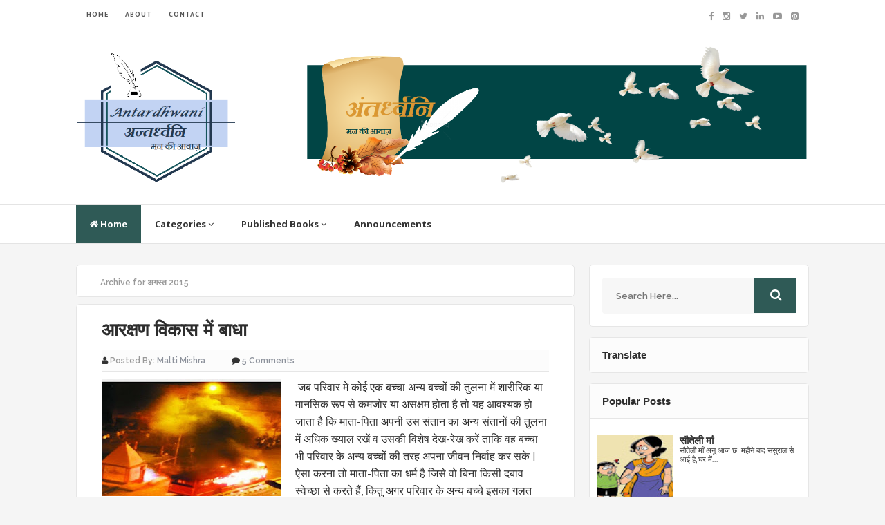

--- FILE ---
content_type: text/html; charset=UTF-8
request_url: https://meelumishra.blogspot.com/2015/08/
body_size: 43182
content:
<!DOCTYPE html>
<html class='v2' dir='ltr' xmlns='http://www.w3.org/1999/xhtml' xmlns:b='http://www.google.com/2005/gml/b' xmlns:data='http://www.google.com/2005/gml/data' xmlns:expr='http://www.google.com/2005/gml/expr'>
<head>
<link href='https://www.blogger.com/static/v1/widgets/335934321-css_bundle_v2.css' rel='stylesheet' type='text/css'/>
<link href='//fonts.googleapis.com/css?family=Open+Sans:400,600,700,800|Raleway:400,500,600,700,800,900|PT+Sans:400,700' rel='stylesheet' type='text/css'/>
<link href='//maxcdn.bootstrapcdn.com/font-awesome/4.5.0/css/font-awesome.min.css' rel='stylesheet'/>
<meta content='text/html; charset=UTF-8' http-equiv='Content-Type'/>
<meta content='blogger' name='generator'/>
<link href='https://meelumishra.blogspot.com/favicon.ico' rel='icon' type='image/x-icon'/>
<link href='https://meelumishra.blogspot.com/2015/08/' rel='canonical'/>
<link rel="alternate" type="application/atom+xml" title="ANTARDHWANI - Atom" href="https://meelumishra.blogspot.com/feeds/posts/default" />
<link rel="alternate" type="application/rss+xml" title="ANTARDHWANI - RSS" href="https://meelumishra.blogspot.com/feeds/posts/default?alt=rss" />
<link rel="service.post" type="application/atom+xml" title="ANTARDHWANI - Atom" href="https://www.blogger.com/feeds/8976339553640883473/posts/default" />
<!--Can't find substitution for tag [blog.ieCssRetrofitLinks]-->
<meta content='Hindi Poetry, Kavitayien, Hindi Blog, Antardhwni' name='description'/>
<meta content='https://meelumishra.blogspot.com/2015/08/' property='og:url'/>
<meta content='ANTARDHWANI' property='og:title'/>
<meta content='Hindi Poetry, Kavitayien, Hindi Blog, Antardhwni' property='og:description'/>
<!-- All in One SEO Pack for blogger by msdesignbd.com -->
<meta charset='utf-8'/>
<meta content='width=device-width, initial-scale=1, maximum-scale=1' name='viewport'/>
<meta content='blogger' name='generator'/>
<meta content='text/html; charset=UTF-8' http-equiv='Content-Type'/>
<link href='http://www.blogger.com/openid-server.g' rel='openid.server'/>
<link href='https://meelumishra.blogspot.com/' rel='openid.delegate'/>
<link href='https://meelumishra.blogspot.com/2015/08/' rel='canonical'/>
<title>अगस&#2381;त 2015 - ANTARDHWANI</title>
<meta content='noindex' name='robots'/>
<meta content='Hindi Poetry, Kavitayien, Hindi Blog, Antardhwni' name='description'/>
<meta content='अगस्त 2015, ANTARDHWANI: अगस्त 2015, ANTARDHWANI' name='keywords'/>
<link href='https://meelumishra.blogspot.com/feeds/posts/default' rel='alternate' title='ANTARDHWANI - Atom' type='application/atom+xml'/>
<link href='https://meelumishra.blogspot.com/feeds/posts/default?alt=rss' rel='alternate' title='ANTARDHWANI - RSS' type='application/rss+xml'/>
<link href='http://www.blogger.com/feeds/8976339553640883473/posts/default' rel='alternate' title='ANTARDHWANI - Atom' type='application/atom+xml'/>
<link href='/favicon.ico' rel='icon' type='image/x-icon'/>
<link href='https://plus.google.com/GOOGLE+ID/posts' rel='publisher'/>
<link href='https://plus.google.com/GOOGLE+ID/about' rel='author'/>
<link href='https://plus.google.com/GOOGLE+ID' rel='me'/>
<meta content='GOOGLE-WEBMASTER-CODE' name='google-site-verification'/>
<meta content='BING-WEBMASTER-CODE' name='msvalidate.01'/>
<meta content='ALEXA-VERIFY-CODE' name='alexaVerifyID'/>
<meta content='Sylhet, Bangladesh' name='geo.placename'/>
<meta content='YOUR-NAME' name='Author'/>
<meta content='general' name='rating'/>
<meta content='Bangladesh' name='geo.country'/>
<meta content='en_US' property='og:locale'/>
<meta content='en_GB' property='og:locale:alternate'/>
<meta content='english' name='language'/>
<meta content='https://www.facebook.com/username' property='article:author'/>
<meta content='https://www.facebook.com/page_username' property='article:publisher'/>
<meta content='FACEBOOK-APP-ID' property='fb:app_id'/>
<meta content='FACEBOOK-ADMIN-ID' property='fb:admins'/>
<meta content='@msubelbd' name='twitter:site'/>
<meta content='@msubelbd' name='twitter:creator'/>
<!-- End of All in One SEO Pack for blogger by msdesignbd.com -->
<style id='page-skin-1' type='text/css'><!--
/*
-----------------------------------------------
Template Name  : Customized
Author         : MS Design
Author URL     : http://msdesignbd.com
----------------------------------------------- */
/* Variable definitions
====================
<Variable name="keycolor" description="Main Color" type="color" default="#2f5a56"/>
<Group description="links color" selector="body">
<Variable name="main.color" description="Main Theme Color" type="color" default="#2f5a56"/>
</Group>
*/
html,body,div,span,applet,object,iframe,h1,h2,h3,h4,h5,h6,p,blockquote,pre,a,abbr,acronym,address,big,cite,code,del,dfn,em,img,ins,kbd,q,s,samp,small,strike,strong,sub,sup,tt,var,b,u,i,center,dl,dt,dd,ol,ul,li,fieldset,form,label,legend,table,caption,tbody,tfoot,thead,tr,th,td,article,aside,canvas,details,embed,figure,figcaption,footer,header,hgroup,menu,nav,output,ruby,section,summary,time,mark,audio,video{margin:0;padding:0;border:0;font-size:100%;font:inherit;vertical-align:baseline}
article,aside,details,figcaption,figure,footer,header,hgroup,menu,nav,section{display:block}
body{line-height:1;display:block}
*{margin:0;padding:0}
html{display:block}
ol,ul{list-style:none}
blockquote,q{quotes:none}
blockquote:before,blockquote:after,q:before,q:after{background:transparent}
table{border-collapse:collapse;border-spacing:0}
.navbar,.post-feeds,.feed-links{display:none}
.section,.widget{margin:0;padding:0}
strong,b{font-weight:bold}
strong,b:hover{left:-.1em;content:'[';-webkit-transform:translateX(-100%);transform:translateX(-100%)}
cite,em,i{font-style:italic}
a:link{text-decoration:none;outline:none;transition:all .25s;color:#2f5a56}
a:visited{color:#666;text-decoration:none}
a:link:hover{text-decoration:none;color:#2f5a56}
a:visited:hover{color:#2D3E52;text-decoration:none}
a img{border:none;border-width:0;outline:none}
img{max-width:100%;vertical-align:middle;border:0}
abbr,acronym{cursor:help}
sup,sub{vertical-align:baseline;position:relative;top:-.4em;font-size:86%}
sub{top:.4em}
small{font-size:86%}
mark{background-color:#ffce00;color:#182025}
p,blockquote,pre,table,figure,hr,ol,ul,dl{margin:1.5em 0}
hr{height:1px;border:none;background-color:#444}
#layout ul{display:none}
.top-wrapper{overflow:hidden;position:relative}
h1, h2, h3, h4, h5, h6 { text-align: left; font-family:'Cambria', arial, sans-serif; text-transform: capitalize; }
h1{font-size:200%}
h2{font-size:180%}
h3{font-size:160%}
h4{font-size:140%}
h5{font-size:120%}
h6{font-size:100%}
input,button,select,textarea{font-size:100%;line-height:normal;vertical-align:baseline}
textarea{display:block;box-sizing:border-box}
pre,code{font-family:'Signika',sans-serif;color:#444}
pre{white-space:pre;word-wrap:normal;overflow:auto}
blockquote{font-style:italic;position:relative;font-size:14px;padding:0;padding-left:60px;margin:40px 0;border:0;font-weight:400}
pre,code{font-family:'Signika',sans-serif;color:#444}
pre{white-space:pre;word-wrap:normal;overflow:auto}
blockquote{background-color:#d4a7a7;border-left:8px solid #bfcada;padding:10px;margin:10px}
:focus{outline:0!important}
ul,dl{margin:.5em 0 .5em 3em}
ol{list-style:decimal outside}
ul{list-style:disc outside}
li{margin:.5em 0}
div.clear{clear:both}
.clear{clear:both}
dt{font-weight:bold}
dd{margin:0 0 .5em 2em}
.post ul li span{position:relative;margin:0;padding:5px 8px;margin-bottom:10px;text-decoration:none;transition:all .3s ease-out}
ol{counter-reset:li;list-style:none;font-size:14px;padding:0;}
ol ol{margin:0 0 0 2em}
.post ol li{position:relative;display:block;padding:.4em .4em .4em .8em;margin:.5em 0 .5em 2.5em;background:rgba(232, 232, 232, 0.48);color:#666;text-decoration:none;transition:all .3s ease-out;padding-bottom: 5px; margin-bottom: 5px;}
.post ol li:before{content:counter(li);counter-increment:li;position:absolute;left:-2.5em;top:50%;margin-top:-1em;height:2em;width:2em;line-height:2em;text-align:center;color:#fff;background-color:#2f5a56;font-weight: 600;}
.post-body ul li {list-style:none;position:relative;display:block;padding:.4em .4em .4em .8em;margin:.5em 0 .5em 2.2em;background:rgba(232, 232, 232, 0.48);color:#666;text-decoration:none;transition:all .3s ease-out;padding-bottom: 5px!important; margin-bottom: 5px!important; font-size: 15px;}
.post-body ul li:before {content:"\f00c";font-family:FontAwesome;position:absolute;left:-2.5em;top:50%;margin-top:-1em;height:2em;width:2em;line-height:2em;text-align:center;color:#fff;background-color:#2f5a56;font-size:13px;}
.sharepost ul li:before {content:initial;font-family:FontAwesome;position:absolute;left:-2.5em;top:50%;margin-top:-1em;height:2em;width:2em;line-height:2em;text-align:center;color:#fff;background-color:initial;font-size:13px;}
.sharepost ul li {list-style:none;position: initial; display: initial; padding: initial; background: initial; color: #666; text-decoration: none; transition: all .3s ease-out; margin: 0; margin-right: 5px;}
.widget .post-body ul {padding:0}
.post-body table th,.post-body table td,.post-body table caption{border:1px solid #eee;padding:10px;text-align:left;vertical-align:top}
.post-body table.tr-caption-container{border:1px solid #eee}
.post-body th{font-weight:700}
.post-body table caption{border:none;font-style:italic}
.post-body td,.post-body th{vertical-align:top;text-align:left;font-size:13px;padding:3px 5px;border:1px solid #eee}
.post-body th{background:#fafafa}
.post-body table.tr-caption-container td{border:none;padding:8px}
.post-body table.tr-caption-container,.post-body table.tr-caption-container img,.post-body img{max-width:100%;height:auto}
.post-body td.tr-caption{color:#666;font-size:80%;padding:0 8px 8px!important}
img{max-width:100%;height:auto;border:none}
table{max-width:100%;width:100%;margin:1.5em auto}
table.section-columns td.first.columns-cell{border-left:none}
table.section-columns{border:none;table-layout:fixed;width:100%;position:relative}
table.columns-2 td.columns-cell{width:50%}
table.columns-3 td.columns-cell{width:33.33%}
table.columns-4 td.columns-cell{width:25%}
table.section-columns td.columns-cell{vertical-align:top}
table.tr-caption-container{padding:4px;margin-bottom:.5em}
td.tr-caption{font-size:80%}
.widget ul{padding:0}
.quickedit{display:none;visibility:hidden}
body{background:#F5F5F5;color:#656e7f;font-family:'PT Sans', arial, sans-serif;font-size:18px;font-weight:300;line-height:27px;margin:0}
body#layout #mainbwrap{width:100%;float:left}
body#layout #sidebar-wrapper{width:33%;left:0;padding:0;float:right}
body#layout .sidebar-area{width:100%;margin:0;padding:0}
body#layout #bwrapcontent,body#layout #sidebar-wrapper{padding:0}
body#layout #menu-wrapper {height:initial;}
body#layout .top-header {padding:0}
body#layout .top-navigation-wrapper {display:none;}
body#layout #footer-widgetfix .footer-widget {margin-left:0}
h1{line-height:.57447em;color:#242d36;font-size:47px;margin:27px 0}
h2{line-height:.93103em;color:#242d36;font-size:32px;margin:27px 0}
h4{line-height:1.5em;color:#242d36;font-size:18px;margin:27px 0}
h5{line-height:1.5em;color:#242d36;font-size:18px;margin:27px 0}
h6{line-height:1.8em;color:#242d36;font-size:15px;margin:27px 0}
hr{background-color:#242d36;height:1px;margin-bottom:26px;padding:0}
blockquote{color:#9ba2af;font-family:"PT Serif",Georgia,Times,serif;border-left:5px solid rgba(155,162,175,0.25);margin-left:0;margin-right:0;margin-bottom:27px;padding-left:27px}
blockquote blockquote{font-size:inherit}
img{height:auto;max-width:100%}
a{color:#f45145;text-decoration:none;-webkit-transition:all .2s ease-in-out;-moz-transition:all .2s ease-in-out;-o-transition:all .2s ease-in-out;transition:all .2s ease-in-out}
a:visited{color:#f45145}
a:hover,a:focus,a:active{color:#2f5a56;-webkit-transition:all .2s ease-in-out;-moz-transition:all .2s ease-in-out;-o-transition:all .2s ease-in-out;transition:all .2s ease-in-out}
.PopularPosts ul li .item-title a:hover, .PopularPosts ul li a:hover {color:#2f5a56;}
#footer-wrapper{text-align:left;overflow:hidden}
.footer{padding-bottom:.2em}
.footer-bottom{min-height:40px}
#footx1,#footx2,#footx3{margin:0 .2%}
#footer-widgetfix .footer-widget{width:30%;float:left;margin-left:30px}
#footer-widgetfix{max-width:1100px;overflow:hidden;margin:0 auto}
#footer-wrapper .widget-content{text-align:left}
#footer-wrapper .widget-content li{margin-left:-14px}
#footer-wrapper .widget li{margin:5px 0 0;}
#layout #footer-wrapper .add_widget{background-color:#2f5a56;border:none}
#layout #footer-wrapper .add_widget a{color:#fff}
#layout #footer-wrapper .footer-column{width:33.33%;float:left}
#layout #footer-wrapper #column1,#layout #footer-wrapper #column2{margin:0}
.site-header{background:#242d36;border-bottom:5px solid #1e252d;margin:0;position:relative;width:100%;z-index:100}
.site-header img{display:block;margin:0 auto;max-height:200px}
.bwrapsite-content{margin:30px auto 0;max-width:1060px}
.content-area{float:left;margin:0 -25% 0 0;width:68%}
.widget-title{background:none repeat scroll 0 0 #4B3F57;color:#FFF;font-size:16px;font-weight:400;text-transform:uppercase;margin:0 0 5px;position:relative;transition:all .5s ease-out 0}
.sidebar-area{float:right;overflow:hidden;width:30%}
#sidebar .widget h2{color: #2D2D2D; font-size: 15px; font-weight: bold; margin-bottom: 10px; text-align: left; text-transform: capitalize; margin: 0; background: #FCFCFC; padding: 18px; border-bottom: 1px solid #E6E6E6;}
#sidebar .widget{background:#fff;margin-bottom:15px;-moz-border-radius: 5px; -webkit-border-radius: 5px; border-radius: 5px; border: 1px solid #E6E6E6;}
#sidebar .widget-content {padding:8px;}
.site-footer{background:#242d36;clear:both;color:#f0f1f3;font-size:14px;font-weight:600;line-height:1.8em;padding:10px;text-align:center}
.site-footer a{color:#f0f1f3;text-decoration:none}
#label_with_thumbs li{width:100%;display:inline-block;padding:0;border-bottom:1px solid rgba(192,192,192,0.38);margin-bottom:20px}
.label_thumb{position:relative;max-width:none!important;margin-left:0;transform:scale(1.0);transition:.9s}
.label_title{display:block;font-size:15px;line-height:23px;color:#2D2D2D!important}
.label_title:hover{color:#32aae1!important}
.post-date{font-size:11px;font-weight:normal;color:#888!important;margin-right:8px}
.post-date:before{content:"\f073";font-family:FontAwesome;display:inline-block;margin-right:3px}
.recent-com{color:#888!important;font-size:11px}
.recent-com:before{content:"\f0e6";font-family:FontAwesome;display:inline-block;margin-right:3px}
.toe{overflow:hidden;display:block;margin-bottom:5px}
li.recent-box:last-child{border-bottom:0!important}
.post-summary{line-height:18px}
.ro{margin-bottom:15px;overflow:hidden}
.avatar-image-container img{height:70px;width:70px;overflow:hidden;float:left;margin-right:20px;max-width:100%!important;border: 1px solid #E0E0E0; padding: 5px}
#comments{padding:0!important;}
#comments a {font-family: raleway;font-size:13px;font-weight:600;}
.comments .avatar-image-container{max-height:100%!important;width:70px!important;margin-right:10px;border-radius:3px;overflow:initial;margin-right:20px;}
.comment-block{border-bottom:1px solid #ecedee;margin-bottom:20px;padding-bottom:20px;overflow:hidden;position:relative}
.comment-header a{font-size:14px;font-style:normal;display:inline-block;margin-bottom:5px;color:#34495E;    font-family: raleway;}
.comments .comments-content .datetime a{font-size:11px;font-weight:600;font-family:open sans;}
.comments .comments-content .datetime,.comments .comment .comment-actions a{float:right}
.comment-actions a:hover{background:#2f5a56;color:#fff;text-decoration:none}
.comment-actions a{color:#2f5a56;background:#fff;border:1px solid #ddd;float:right;font-size:13px;padding:5px 20px!important;margin-left:10px;font-weight:600;border-radius:3px;font-family:raleway;}
.comments .comments-content .comment-header{background:#fff;padding:5px;margin-bottom:0;border:1px solid #ddd;}
.comments .comment .comment-actions a{padding:0;}
.comments .comment .comment-actions a:hover{text-decoration:none}
.comments .continue{cursor:pointer;margin-top:-30px;margin-bottom:30px}
.comments .continue a{display:block;color:#333;font-size:11px;font-weight:normal;padding:0}
.comments .comments-content .icon.blog-author{height:initial;width:initial;margin:0 0 -4px 12px;font-weight:700;color:#FFFFFF;font-size:11px;background:#2f5a56;padding:3px;border-radius:3px}
.comments .comments-content .icon.blog-author:after{content:"Admin"}
.comments .comments-content .comment-content{text-align:left;padding:20px;background:rgb(235,235,235);color:#232323;border:1px solid #DEDEDE;border-top:0;font-family: Raleway;font-weight: 600;}
.comments .comments-content {padding: 15px; padding-top: 0;}
.FollowByEmail .follow-by-email-inner .follow-by-email-address{height:40px!important;border:none;padding:5px;width:96%;margin-bottom:5px;background:#545454;font-family:Open Sans;border-radius:3px;text-align:center;font-size:15px}
.FollowByEmail .follow-by-email-inner .follow-by-email-submit{font-family:raleway;height:50px!important;width:100%;margin-left:0;background:#2f5a56;font-size:16px;font-weight:700;text-transform:uppercase;padding:10px;border-radius:3px}
#footer2{max-width:600px;margin:auto;}
.followbytext{font-size:15px;color:white;text-align:center;font-family:'Merriweather',serif;font-weight:700}
h2.date-header{margin:10px 0;display:none}
#header-wrapper{overflow:hidden;padding: 0 20px; position: relative; max-width: 1060px; margin: 0 auto; }
#header{float:left;width:100%;max-width:230px;color:#222;margin:0}
#header h1,#header h2,#header p{display:inline-block;font-size:28px;font-weight:800;color:#333;line-height: 1;margin: 10px 0 0;}
#header a:hover{color:#ff675c}
#header .description{font-size:14px;font-weight:700;text-transform:none;line-height:normal;margin:0}
.header img{display:block}
.header-right{float:right;padding:0;overflow:hidden;margin:0;width:100%;max-width:728px;}
.header-right img{display:block;float:right}
#comments{padding:15px;margin-bottom:20px;background:#fff;-moz-border-radius: 5px; -webkit-border-radius: 5px; border-radius: 5px; border: 1px solid #E6E6E6;}
#comments h4{color: #2D2D2D; font-size: 15px; font-weight: bold; margin-bottom: 10px; text-align: left; text-transform: capitalize; margin: 0; background: #FCFCFC; padding: 18px; border-bottom: 1px solid #E6E6E6;}
.deleted-comment{font-style:italic;color:gray}
#outer-wrapper{padding: 0 20px; position: relative; max-width: 1150px; margin: 0 auto;}
#banner{background:#fff;border:1px solid;border-color:#e5e6e9 #dfe0e4 #d0d1d5;text-align:center;padding:10px;margin:15px}
.cloud-label-widget-content { display: inline-block; text-align: left; }
.cloud-label-widget-content .label-size { display: inline-block; float: left; margin: 5px 5px 0 0; opacity: 1; }
.cloud-label-widget-content .label-size a, .cloud-label-widget-content .label-size span { background: #F5F5F5; -moz-border-radius: 3px; -webit-border-radius: 3px; border-radius: 3px; color: #1E1E1E; display: block; font-size: 13px; padding: 13px 20px; font-family: 'Raleway', 'sans-serif'; font-weight: 600;}
.cloud-label-widget-content .label-size:hover a, .cloud-label-widget-content .label-size span { background: #2f5a56; color: #FFF !important; }
.cloud-label-widget-content .label-size .label-count { display: none; }
.Label li{position:relative;padding:5px 20px 10px 30px !important;list-style:disc;display:block;font-size:15px}
.Label li:before{content:"\f111";font-family:fontAwesome;color:#ccc;font-size:8px;margin-left:15px;position:absolute;top:9px;left:0;padding:0;text-decoration:none;margin-top:1px}
.Label li a{color: #2D2D2D; font-family: 'Raleway', 'sans-serif'; font-weight: 700;}
.Label li:hover:before{color:#2f5a56;transition:all .6s}
.Label li span{padding:0 10px;display:block;line-height:20px;position:absolute;right:15px;top:10px;font-size:11px;background:#2f5a56;color:#fff}
.Label li:hover span{background:#FC3931;transition:all .6s}
.sidebar ul li a{color:rgba(29,28,28,0.8);font-weight:400;font-size:15px;transition:all .3s;font-family:&#39}
.post-body a.img, .post-body .separator a { margin-left: 0!important; margin-right: 0!important; }
.pagenav {clear: both; margin: -5px 0 10px; padding: 15px; text-align: center; font-size: 13px; font-weight: 700; background: #fff; -moz-border-radius: 5px; -webkit-border-radius: 5px; border-radius: 5px; border: 1px solid #E6E6E6;}
.pagenav span,.pagenav a {padding:6px 12px;display:inline-block;color:#2D2D2D;margin-left:4px;margin-right:4px;transition:all 0.3s ease-out;font-size: 14px;}
.pagenav .pages {color:#2D2D2D; font-weight: 700; font-size: 13px; float: left;}
.pagenav a:hover {background-color:#2f5a56;color:#fff;}
.pagenav .current {background-color:#2f5a56; color: #fff; border-radius: 3px;}
#error404,.followby,.modalDialog{background:#2f5a56}
#error-text a{color:#2f5a56}
.home-link{background:#2f5a56;padding:12px 20px 12px 17px;position:absolute;color:white!important}
#blog-pager-newer-link{float:left;border:1px solid #ddd;padding:8px 20px 8px 17px}
#blog-pager-older-link{float:right;border:1px solid #ddd;padding:8px 20px 8px 17px}
#blog-pager a{color:#2f5a56;text-transform:uppercase;font-size:14px;font-weight:600}
#blog-pager{text-align:center;padding:15px}
#menu-wrapper{background:#fff;height:55px;width:100%;position:relative;border-top: 1px solid #e4e4e4;border-bottom: 1px solid #e4e4e4;}
#menu{background:#fff;color:#333;max-width:1060px; margin:auto;}
#menu ul,#menu li{margin:0;padding:0;list-style:none}
#menu ul{height:50px}
#menu li{float:left;display:inline;position:relative;font-family:&#39;font-size:13px;font-weight:400;font-family: Open Sans;border-bottom:1px solid transparent}
#menu li a{color:#333}
#menu li a:hover{color:#2f5a56}
#menu a{display:block;line-height:55px;font-weight:700;padding:0 20px;text-decoration:none;color:#333;}
#menu li:hover{background:rgba(255,255,255,0.08);color:#2f5a56;transition:all .1s ease 0}
#menu input{display:none;margin:0;padding:0;width:80px;height:50px;opacity:0;cursor:pointer}
#menu label{font-family:&#39;font-size:30px;font-weight:400;display:none;width:35px;height:51px;line-height:51px;text-align:center}
#menu label span{font-size:13px;position:absolute;left:35px}
#menu ul.menus{height:auto;overflow:hidden;width:150px;background:#fff;position:absolute;z-index:99;display:none;color:#b4babe;text-transform:none;transition:all .5s ease 0;box-shadow:0 2px 4px rgba(0,0,0,0.2);transition:all .25s ease-out}
#menu ul.menus a{background:#f9f9f9;color:#b4babe}
#menu ul.menus a:hover{color:#fff;background:#2f5a56}
#menu ul.menus li{display:block;width:100%;font-family:&#39;font-size:12px;font-weight:400;text-transform:none;transition:all .5s ease 0}
#menu ul.menus li:hover{width:100%}
#menu li:hover ul.menus{display:block}
#menu .homers a, #menu .homers a:hover{background:#2f5a56;color:#fff}
.related-postbwrap{width:100%;float:left;background:#fff;-moz-border-radius: 5px; -webkit-border-radius: 5px; border-radius: 5px; border: 1px solid #E6E6E6;}
.related-postbwrap h4{color: #2D2D2D; font-size: 15px; font-weight: bold; margin-bottom: 10px; text-align: left; text-transform: capitalize; margin: 0; background: #FCFCFC; padding: 15px; border-bottom: 1px solid #E6E6E6;}
.related-post-style-2,.related-post-style-2 li{list-style:none;margin:0}
.related-post-style-2 li{overflow:hidden;padding:10px 0;line-height:.9;width:47%;float:left;margin-right:20px}
.related-post-style-2 .related-post-item-thumbnail{width:100px;height:85px;max-width:none;max-height:none;background-color:transparent;border:none;float:left;margin:2px 10px 0 0;padding:0}
.related-post-style-2 .related-post-item-title{font-weight:700;font-size:13px;color:#2D2D5A;font-family:raleway;}
.related-post-style-2 .related-post-item-summary{display:block;font-size:12px;font-weight:600;margin-top:5px;line-height:1.3}
.related-post-item-more{display:none}
.related-postbwrap ul {padding:10px;overflow: hidden;}
.top-header{background:#fff; position: relative; z-index: 999;    padding: 20px 0;}
.fixed_widget{background:none!important;position:fixed!important;top:25px;z-index:99;-webkit-transform:translateZ(0)}
h1.post-title a:hover, h2.post-title a:hover { color:#2f5a56; text-decoration:none; }
#footer-wrapper .widget-content a {color:#fff}
.readmore2:hover {background:#fff;color:#333!important;transition: 0.3s; border-top: 1px solid #E6E6E6; border-left: 1px solid #E6E6E6;}
.readmore2 {background:#2f5a56;float:left;font-size: 12px; color:#fff!important;font-weight: 600;transition: 0.3s;float: right; position: absolute; display: inline-block; bottom: 0; right: 0;font-family:'Raleway', 'sans-serif';padding:10px;}
.top-navigation-wrapper{ background-color: #ffffff; }
.top-navigation-wrapper{ color: #545454; }
.top-navigation-wrapper a, .top-navigation-wrapper a:hover{ color: #545454; }
.top-navigation-wrapper{ border-color: #e4e4e4;    border-bottom: 1px solid #e4e4e4; }
.container{ max-width: 1060px;margin:auto; }
top-navigation-wrapper{ position: relative; z-index: 98; border-bottom-width: 1px; border-bottom-style: solid; }
.top-navigation-left{ float: left; margin: 0px 15px; }
.top-navigation-left-text{ font-size: 10px; letter-spacing: 1px; font-weight: bold;padding: 12px 0px; line-height: 18px; text-transform: uppercase; }
.top-navigation-right{ float: right; margin: 0px 15px; }
.top-social-wrapper{ padding-top: 8px; padding-bottom: 8px; } /* height = 33px */
.top-social-wrapper .social-icon{ float: left; margin-left: 13px; max-width: 14px; }
.top-social-wrapper .social-icon:first-child{ margin-left: 0px; }
.top-social-wrapper .social-icon a{ opacity: 0.6; filter: alpha(opacity=60); }
.top-social-wrapper .social-icon a:hover{ opacity: 1; filter: alpha(opacity=100); }
.social-icon .fa {font-size:13px;}
#searchsubmit {background:#2f5a56}

--></style>
<style id='template-skin-1' type='text/css'><!--
body#layout div.section {background-color:transparent;border:0;font-family:sans-serif;margin:0;overflow:visible;padding:0;position:relative}
body#layout .top-tab-widget-menu ul,body#layout ul,#layout ul,body#layout div.section h4,#layout div.section h4 {display:none;}
body#layout .draggable-widget .widget-wrap2 {background:#17CC90}
body#layout .add_widget {background-color: rgba(84, 84, 84, 0.75);}
body#layout .add_widget a {color: white}
body#layout .editlink {color:#fff !important;background-color: #3D3D45;padding: 2px; padding-left: 15px; padding-right: 15px; border-radius: 50px;}
body#layout #header {width:30%;margin:4px;float:left; background-color: #EBFFFB; padding:5px!important; border: 1px solid #D8D6D6; margin-bottom: 10px;}
body#layout #header:before {content: "Header"; font-size: 18px; color: #484848; display: inline-block; font-family: serif; font-weight: 700;margin-bottom: 10px;}
body#layout #header-right {width:64%;margin:4px;background-color: #EBFFFB; padding:5px!important; border: 1px solid #D8D6D6; margin-bottom: 10px;float:right;}
body#layout #header-right:before {content: "Header ad slot (728x90 px )"; font-size: 18px; color: #484848; display: inline-block; font-family: serif; font-weight: 700;margin-bottom: 10px;}
body#layout #adpost {width: 98%;margin:4px;float: left; background-color: #EBFFFB; padding: 20px 0 !important; border: 1px solid #D8D6D6; margin-bottom: 10px;}
body#layout #adpost .widget {width:90%;left: 20px; top: 10px;}
body#layout #adpost:before {content: "Homepage only ad slot (728x90 px )"; font-size: 18px; color: #484848; display: inline-block; font-family: serif; font-weight: 700;}
body#layout #adpost2 {width: 98%;margin:4px;float: left; background-color: #EBFFFB; padding: 20px 0 !important; border: 1px solid #D8D6D6; margin-bottom: 10px;}
body#layout #adpost2 .widget {width:90%;left: 20px; top: 10px;}
body#layout #adpost2:before {content: "Top Header Ad (970x90 px )"; font-size: 18px; color: #484848; display: inline-block; font-family: serif; font-weight: 700;}
body#layout #adpost3 {width: 98%;margin:4px;float: left; background-color: #EBFFFB; padding: 20px 0 !important; border: 1px solid #D8D6D6; margin-bottom: 10px;}
body#layout #adpost3 .widget {width:90%;left: 20px; top: 10px;}
body#layout #adpost3:before {content: "Homepage only ad slot (728x90 px )"; font-size: 18px; color: #484848; display: inline-block; font-family: serif; font-weight: 700;}
body#layout #slider2 {width: 98%;margin:4px;float: left; background-color: #EBFFFB; padding: 20px 0 !important; border: 1px solid #D8D6D6; margin-bottom: 10px;}
body#layout #slider2 .widget {width:90%;left: 20px; top: 10px;}
body#layout #slider2:before {content: "Carousel Slider"; font-size: 18px; color: #484848; display: inline-block; font-family: serif; font-weight: 700;}
body#layout .mag-wrapper {width: 98%;margin:4px;float: left; background-color: #EBFFFB; padding: 20px 0 !important; border: 1px solid #D8D6D6; margin-bottom: 10px;}
body#layout .mag-wrapper .widget {width:90%;left: 20px; top: 10px;}
body#layout .mag-wrapper:before {content: "Mag Wrapper"; font-size: 18px; color: #484848; display: inline-block; font-family: serif; font-weight: 700;}
body#layout #footer-wrapper {width:97.5%;margin:4px;float:right; background-color: #EBFFFB; padding:5px!important; border: 1px solid #D8D6D6; margin-bottom: 10px;}
body#layout #footer-wrapper:before {content: "Footer Wrapper"; font-size: 18px; color: #484848; display: inline-block; font-family: serif; font-weight: 700;margin-bottom: 10px;}
body#layout #footer-Link {width:97.5%;margin:4px;float:right; background-color: #EBFFFB; padding:5px!important; border: 1px solid #D8D6D6; margin-bottom: 10px;}
body#layout #footer-Link:before {content: "Footer Menu Link"; font-size: 18px; color: #484848; display: inline-block; font-family: serif; font-weight: 700;margin-bottom: 10px;}
body#layout #footer .widget {width:90%;left: 20px; top: 10px;}
body#layout #footer:before {content: "Template by msdesignbd.com"; font-size: 18px; color: #FFFFFF; display: inline-block; font-weight: 700; background: #FE7549; width: 100%; }
--></style>
<style type='text/css'>

.PopularPosts ul,.PopularPosts li,.PopularPosts li img,.PopularPosts li a,
.PopularPosts li a img {margin:0;padding:0;list-style:none;border:none;
background:none;outline:none;}
.PopularPosts ul {margin:0;list-style:none;color:#333;}
.PopularPosts ul li img {display:block;margin-right:10px;width:110px;height:90px;float:left;transition:all 0.3s ease-out;}
.PopularPosts ul li img:hover {background:#fff;opacity:0.9;}
.PopularPosts ul li {background-color:#fff;margin:2px;padding:0;position:relative;transition:all 0.3s ease-out;  border-bottom: 1px solid rgb(239, 239, 239);}
.PopularPosts ul li:first-child {border-top:none;}
.PopularPosts ul li:last-child {border-bottom:none;}
.PopularPosts ul li a:hover {color:#f56954!important;}
.PopularPosts ul li .item-title a, .PopularPosts ul li a {color: #333; text-decoration: none; font-size: 15px; font-weight: 600; transition: all 0.3s ease-out; font-family:'Raleway', 'sans-serif'; line-height: 1; text-align: justify;}
.PopularPosts ul li:before {display:none;list-style:none;}
.PopularPosts .item-thumbnail {margin:0 0 0 0;}
.PopularPosts .item-snippet {font-size:11px;color:#333;font-weight:400;}
.profile-img{display:inline;opacity:1;margin:0 6px 3px 0;}
.PopularPosts .item-title {padding-bottom:.2em;padding:0 5px;    line-height: 0.9;}

.breadcrumbs{background: #fff; font-family:'Raleway', 'sans-serif';font-size: 100%; overflow: hidden; padding-bottom: 5px; border-bottom: 1px solid #ddd; margin-bottom: 10px;padding: 10px; -moz-border-radius: 5px; -webkit-border-radius: 5px; border-radius: 5px; border: 1px solid #E6E6E6}
.breadcrumbs > span {padding:0;}
.breadcrumbs > span:last-child {color:#999;border-right:none;font-size:12px;padding:10px;font-weight:600}
.breadcrumbs a {font-size:12px;font-weight:600;}
.breadcrumbs span a {color:#999;padding:0 7px;}
.breadcrumbs span:first-child a{color:#999;}
.breadcrumbs span a:hover {color:#fc3931;}
.breadcrumbs a:hover {color:#fc3931;}
.fa-angle-right{font-size:12px}


#ArchiveList a.post-count-link, #ArchiveList a.post-count-link:link, #ArchiveList a.post-count-link:visited {text-decoration:none;font-size:13px;font-weight:700;}
span.post-count {font-size:11px;font-weight:700;}
.BlogArchive #ArchiveList ul.posts li {font-size:12px;}
#ArchiveList select {width: 100%;padding: 15px;margin-bottom: 5px;margin-top:10px;border: 1px solid rgba(201, 201, 201, 0.52);font-size:13px;font-family: Open Sans;}


#search-bar{display:block;position:relative;padding:10px;}
input#sq{background: #F7F7F7; color: #2D2D2D; margin: 0; padding: 11px 20px; height: 30px; outline: 0; border-radius: 4px; box-shadow: initial; line-height: normal; transition: all .1s; font-size: 13px; font-weight: 600;border:none;font-family:'Raleway', 'sans-serif';width:86%;}
input#sq:focus{color:#333;border-radius:4px;}
#search-form{position:relative;margin:auto;}
#searchsubmit{border:0;color:#fff;display:inline-block;position:absolute;right:0;top:0;padding:15px 30px;transition:all .2s}
#searchsubmit:hover,#searchsubmit:focus,#searchsubmit:active{background-color:#f6806e;color:#fff;cursor:pointer;outline:0;}
.search-form-icon{color: rgba(255,255,255,1); top: 22px; right: 30px; position: absolute;}
input#sq::-webkit-input-placeholder,input#sq:-ms-input-placeholder{color:#777;}
input#sq::-moz-placeholder,input#sq:-moz-placeholder{color:#777;opacity:1;}
[type="search"] {-moz-appearance:textfield;-webkit-appearance:textfield;appearance:textfield;}

.post {background: #fff; margin-bottom:20px; padding:30px 5%; display: inline-block; -moz-border-radius: 5px; -webkit-border-radius: 5px; border-radius: 5px;border: 1px solid #E6E6E6;}
.post-body {line-height:1.6em;color:#2D2D2D;font-size:16px;font-weight:400;text-overflow:ellipsis;width: auto;margin-bottom: 15px;font-family:'PT Sans', arial, sans-serif;}
h2.post-title, h1.post-title {border: 0 none; color: #000; font-size:27px; font-weight: 700; letter-spacing: normal; line-height: 1.3em; margin-bottom: 10px; padding: 0; text-transform: capitalize;}
h2.post-title:hover, h1.post-title:hover {color:#f56954;}
h2.post-title a, h1.post-title a, h2.post-title, h1.post-title {color:#2D2D2D;z-index:0;margin-top:-10px;line-height: 1.3;}
.post-info {text-transform: capitalize; line-height: 250%; overflow: hidden; color: #999999; font-size: 12px;font-weight: 600;margin: 0 0 10px;font-family:'Raleway', 'sans-serif';border-top: 1px solid #E6E6E6; border-bottom: 1px solid #E6E6E6; background: rgba(192, 192, 192, 0.05);}
.post-info2 {text-transform: capitalize; line-height: 250%; overflow: hidden; color: #999999; font-size: 12px;font-weight: 600;margin-top: 20px;font-family:'Raleway', 'sans-serif';float:left;}
.post-info a, .post-info2 a {display:inline;background:transparent;color:#8c919b;padding:5px;padding-left:0;margin-bottom:10px;transition:all .3s ease-out;}
.post-info .fa, .post-info2 .fa {color: #333;}
.time-info {font-family:Open Sans;}
.author-info, .comment-info, .time-info {display:inline;margin-right: 30px;}
.post-image {margin:0;z-index:1;padding:0;float:left;margin-right:20px;overflow:hidden;}
.post-image img {width:260px;height:170px;transition: 0.9s;}

#footer-wrapper {text-align:left;overflow:hidden;padding:15px 0 0 0;background-color:#353535;}
#footer-widgetfix {max-width:1100px;overflow:hidden;margin:0 auto;}
#footer-wrapper h2 {border-bottom: 1px dashed #999999; color: #fff; font-size:17px; font-weight:700; margin-bottom: 10px; padding: 5px 10px 5px 0; text-align: left; text-transform: capitalize;}
#footer-wrapper .widget-content {text-align:left;color:#333;}
#footer-wrapper .widget-content li {margin-left:-14px;color:#333}
#footer-wrapper .widget li {margin:5px 0 0 0;padding:5px 2px 0 0;}
.footer li a {padding-top:0;padding-right:0;font-size:13px;font-weight:700;color:#f9f9f9;margin:0}
#footerfix {overflow:hidden;margin:15px 0 0 0;background-color:rgb(66, 66, 66)}
.copyleft {text-align: center; font-weight: 700; font-family: raleway;margin:10px;color:#fff;font-size:12px;}
#copyright {float:right;color:#fff;font-size:12px;margin-right:30px}
.copyleft a,#copyright a {color:#fff;text-decoration:none;}
.copyleft a:hover,#copyright a:hover {color:#a94334;text-decoration:none;}

@-webkit-keyframes fadeIn { from { opacity:0; } to { opacity:1; } }
@-moz-keyframes fadeIn { from { opacity:0; } to { opacity:1; } }
@keyframes fadeIn { from { opacity:0; } to { opacity:1; } }

.fade-in {
  opacity:0;  /* make things invisible upon start */
  -webkit-animation:fadeIn ease-in 1;  /* call our keyframe named fadeIn, use animattion ease-in and repeat it only 1 time */
  -moz-animation:fadeIn ease-in 1;
  animation:fadeIn ease-in 1;

  -webkit-animation-fill-mode:forwards;  /* this makes sure that after animation is done we remain at the last keyframe value (opacity: 1)*/
  -moz-animation-fill-mode:forwards;
  animation-fill-mode:forwards;

  -webkit-animation-duration:1s;
  -moz-animation-duration:1s;
  animation-duration:1s;
}

.fade-in.one {
  -webkit-animation-delay: 0.7s;
  -moz-animation-delay: 0.7s;
  animation-delay: 0.7s;
}

.fade-in.two {
  -webkit-animation-delay: 1.2s;
  -moz-animation-delay:1.2s;
  animation-delay: 1.2s;
}

.fade-in.three {
  -webkit-animation-delay: 1.6s;
  -moz-animation-delay: 1.6s;
  animation-delay: 1.6s;
}


@media screen and (max-width:1066px) {
.wrapper {width:100%}
}

@media screen and (max-width:960px) {
#outer-wrapper {padding: 0 10px;}
#menu{position:relative;background:#1abc9c;color:#fff;}
#menu ul{background:#fff;position:absolute;top:100%;right:0;left:0;z-index:3;height:auto;display:none;border-radius:0;}
#menu ul.menus{width:100%;position:static;border:none;}
#menu li{display:block;width:100%;text-align:left;}
#menu li a{color:#b4babe}
#menu li a:hover{background:#bac0c4;color:#fff}
#menu li:hover{background:#bac0c4;color:#fff;}
#menu li:hover > a.ai,#menu a.ai:hover{background:#ecf0f1;color:#b4babe;}
#menu ul.menus a{background:#ecf0f1;}
#menu ul.menus a:hover{background:#bac0c4;color:#fff;}
#menu input,#menu label{display:inline-block;position:absolute;right:0;top:0;}
#menu input:after,#menu label:after {content:"\f039";width:30px;height:30px;display:inline-block;position:absolute;right:15px;top:3px;font-family:Fontawesome;color:#333}
#menu input{z-index:4}
#menu input:checked + label{color:#fff;font-weight:700}
#menu input:checked ~ ul{display:block}
#menu a,#menu ul.menus,#menu ul.menus a{border-radius:0;}
h2.post-title a, h1.post-title a, h2.post-title, h1.post-title {margin-top:0;line-height:1em;}
.bwrapsite-content{width:100%}
.content-area {float:none;width:initial;width:100%!important}
.sidebar-area {width:initial!important;float:none;}
#header-ad {height:auto;}
ul#relpost_img_sum li {width:100%!important;}
.top-social {display:none;}
#logo {margin-left:20px;}
#footer-widgetfix {width:100%;overflow:hidden;}
#footer-widgetfix .footer-widget {width:46%;float:left;margin-left:20px;}
.header-right {margin-top:10px;}


}

@media only screen and (max-width:768px){
.post-body {width:auto!important;}
.related-post-item-title {font-size:12px!important;}
.related-post-style-2 li {width:100%;}
.ad160 {padding:15px;}
#footer-col1, #footer-col2, #footer-col3 {width:100%;max-width:100%;padding-left:0;}

}


@media only screen and (max-width:640px){
.post-body {width:auto!important;line-height: 1.4; font-size: 12px;}
.related-postbwrap {width:100%;}
.ad160 {display:none;}
.pager-left, .pager-right {width:43%!important;}
#footer-widgetfix {width:100%;overflow:hidden;}
#footer-widgetfix .footer-widget {width:92%;float:left;margin-left:20px;}
.author-info, .comment-info, .time-info {margin-right:10px;}
}


@media only screen and (max-width:480px){
.post-image {float:none;margin-right:0;margin-bottom:8px}
.post-image img {width:100%!important;}
.post-info {margin:0;font-size: 10px;margin-bottom: 8px;}
.author-info, .home-link {display:none;}
.pager-left, .pager-right {width:100%!important;}
#blog-pager {overflow:hidden!important;}
.pager-left {margin-bottom:5px!important;}
.related-post-style-2 li {width:100%!important}
.sharepost li {float:none!important;width:initial!important;}
.top-navigation-left {display:none;}
.top-navigation-right {margin: 0px 30%;}
#header-wrapper {text-align:center;}
#header {max-width: initial;}
.comments .comments-content .datetime a {display:none;}
.post-info2 {margin-top:0;margin-bottom:10px;}


.post-body {display:none;}

}

@media screen and (max-width:320px){
.top-navigation-right {margin: 0px 80px;}
}
</style>
<script type='text/javascript'>
snippet_count = 270;
//<![CDATA[
function bp_thumbnail_resize(e,t){var n=260;var r=170;image_tag='<img width="'+n+'" height="'+r+'" src="'+e.replace("/s72-c/","/w"+n+"-h"+r+"-c/")+'" alt="'+t.replace(/"/g,"")+'" title="'+t.replace(/"/g,"")+'"/>';if(t!="")return image_tag;else return""}
//]]>
</script>
<script src='https://cdn.rawgit.com/msdesign92/ms-design/master/pl-v3.js'></script>
<link href='https://www.blogger.com/dyn-css/authorization.css?targetBlogID=8976339553640883473&amp;zx=2b76b7a8-a806-4614-a198-308507c40009' media='none' onload='if(media!=&#39;all&#39;)media=&#39;all&#39;' rel='stylesheet'/><noscript><link href='https://www.blogger.com/dyn-css/authorization.css?targetBlogID=8976339553640883473&amp;zx=2b76b7a8-a806-4614-a198-308507c40009' rel='stylesheet'/></noscript>
<meta name='google-adsense-platform-account' content='ca-host-pub-1556223355139109'/>
<meta name='google-adsense-platform-domain' content='blogspot.com'/>

</head>
<body>
<div id='fb-root'></div>
<script type='text/javascript'>
//<![CDATA[
(function(d, s, id) {
	var js, fjs = d.getElementsByTagName(s)[0];
	if (d.getElementById(id)) return;
	js = d.createElement(s); js.id = id;
	var FACEBOOK_APP_ID = '878599892159456';// Your Facebook AppID: https://developers.facebook.com/apps
	js.src = "//connect.facebook.net/en_GB/sdk.js#xfbml=1&version=v2.3&appId="+FACEBOOK_APP_ID;
	fjs.parentNode.insertBefore(js, fjs);
}(document, 'script', 'facebook-jssdk'));
//]]>
</script>
<div class='top-navigation-wrapper'>
<div class='top-navigation-container container'>
<div class='top-navigation-left'>
<div class='top-navigation-left-text'>
<a href='/' style='margin-right: 20px;'>HOME</a>
<a href='https://meelumishra.blogspot.com/p/about-me.html' style='margin-right: 20px;'>ABOUT</a>
<a href='https://meelumishra.blogspot.com/p/contact-us_8.html' style='margin-right: 20px;'>CONTACT</a>
<a href='#' style='margin-right: 20px;'></a>
</div>
</div>
<div class='top-navigation-right'>
<div class='top-social-wrapper'>
<div class='social-icon'><a href='https://m.facebook.com/100003859806999/' target='_blank'><i class='fa fa-facebook'></i></a></div>
<div class='social-icon'><a href='https://www.instagram.com/maaltimishraa/?hl=en' target='_blank'><i class='fa fa-instagram'></i></a></div>
<div class='social-icon'><a href='https://twitter.com/meelumishra' target='_blank'><i class='fa fa-twitter'></i></a></div>
<div class='social-icon'><a href='#' target='_blank'><i class='fa fa-linkedin'></i></a></div>
<div class='social-icon'><a href='https://www.youtube.com/@kissekahaniyan2411' target='_blank'><i class='fa fa-youtube-play'></i></a></div>
<div class='social-icon'><a href='https://hindi.pratilipi.com/user/%E0%A4%AE%E0%A4%BE%E0%A4%B2%E0%A4%A4%E0%A5%80-%E0%A4%AE%E0%A4%BF%E0%A4%B6%E0%A5%8D%E0%A4%B0%E0%A4%BE-26r99x2ha0' target='_blank'><i class='fa fa-pinterest-square'></i></a></div>
<div class='clear'></div>
</div>
</div>
<div class='clear'></div>
<div class='top-navigation-divider'></div>
</div>
</div>
<div class='top-header'>
<div id='header-wrapper' itemscope='itemscope' itemtype='http://schema.org/WPHeader'>
<div class='header section section' id='header'><div class='widget Header' data-version='1' id='Header1'>
<div id='header-inner'>
<a href='https://meelumishra.blogspot.com/' style='display: block'>
<img alt='ANTARDHWANI' height='302px; ' id='Header1_headerimg' src='https://blogger.googleusercontent.com/img/a/AVvXsEhF68EITi5-fm5TKPksNkhpefqiacY7fzqcql2tJxhApVM1OEpcef58aN_fYYWGP9UCxSU9YUk9mhg6rqRzDBTKRzMI7VLmYVD0Rm88SjGMpjQkd07gi3qm8UoA-h9Eg2x-NsOOjzBkcdOUoFZCa88yqnDrX23OdXuo3EbWQODzw-lFgzYlIxQu2xOn8A=s327' style='display: block' width='327px; '/>
</a>
</div>
</div></div>
<div class='header-right section section' id='header-right'><div class='widget Image' data-version='1' id='Image1'>
<div class='widget-content'>
<img alt='' height='338' id='Image1_img' src='https://blogger.googleusercontent.com/img/a/AVvXsEiqOLYqBk62Z614qTTkqTnUqFiy7Ue-vPyPIJtvK9laokYtr48-TB0RX26rke8G8byUq9FIoFSw9diOXRK1DpeGlInR1YwSGYpwyYGTembz4lat5g4wDfSUFzozuuv-1nZSB7hLd5FwObtBNYuggS17EoVfG3v-w43KO-W0D6b1OprjlZxYwVoi2D1JUQ=s1223' width='1223'/>
<br/>
</div>
<div class='clear'></div>
</div></div>
</div>
</div>
<div id='menu-wrapper'>
<nav id='menu' itemscope='itemscope' itemtype='http://schema.org/SiteNavigationElement' role='navigation'>
<input type='checkbox'/>
<label></label>
<ul>
<li class='homers'><a href='/'><i class='fa fa-home'></i> Home</a></li>
<li><a class='ai' href='#'>Categories <i class='fa fa-angle-down'></i></a>
<ul class='menus'>
<li><a href='https://meelumishra.blogspot.com/search/label/%E0%A4%95%E0%A4%B5%E0%A4%BF%E0%A4%A4%E0%A4%BE'>कव&#2367;त&#2366; </a></li>
<li><a href='https://meelumishra.blogspot.com/search/label/%E0%A4%95%E0%A4%B9%E0%A4%BE%E0%A4%A8%E0%A5%80'>कह&#2366;न&#2368; </a></li>
<li><a href='https://meelumishra.blogspot.com/search/label/%E0%A4%86%E0%A4%B2%E0%A5%87%E0%A4%96'>आल&#2375;ख </a></li>
<li><a href='https://meelumishra.blogspot.com/search/label/%E0%A4%B8%E0%A4%AE%E0%A5%80%E0%A4%95%E0%A5%8D%E0%A4%B7%E0%A4%BE'>सम&#2368;क&#2381;ष&#2366; </a></li>
<li><a href='https://meelumishra.blogspot.com/search/label/%E0%A4%A6%E0%A5%8B%E0%A4%B9%E0%A4%BE'>द&#2379;ह&#2366; </a></li>
<li><a href='https://meelumishra.blogspot.com/search/label/%E0%A4%B5%E0%A4%BF%E0%A4%95%E0%A4%BE%E0%A4%B8'>व&#2367;क&#2366;स </a></li>
<li><a href='https://meelumishra.blogspot.com/search/label/%E0%A4%97%E0%A4%A6%E0%A5%8D%E0%A4%AF%20%E0%A4%B8%E0%A4%BE%E0%A4%B9%E0%A4%BF%E0%A4%A4%E0%A5%8D%E0%A4%AF'>गद&#2381;य स&#2366;ह&#2367;त&#2381;य </a></li>
<li><a href='https://meelumishra.blogspot.com/search/label/%E0%A4%85%E0%A4%A8%E0%A5%8D%E0%A4%AF'>अन&#2381;य </a></li>
</ul>
</li>
<li><a class='ai' href='#'>Published Books <i class='fa fa-angle-down'></i></a>
<ul class='menus'>
<li><a href='https://amzn.eu/d/3EBlWcf'>अन&#2381;तर&#2381;ध&#2381;वन&#2367;</a></li>
<li><a href='https://amzn.eu/d/48pTdyM'>अध&#2370;र&#2368; कसम&#2375;&#2306;</a></li>
<li><a href='https://amzn.eu/d/8hI8UtS'>इ&#2306;तज़&#2366;र</a></li>
<li><a href='https://amzn.eu/d/iigk9Vx'>व&#2379; ख&#2366;ल&#2368; ब&#2375;&#2306;च </a></li>
<li><a href='https://amzn.eu/d/anok2hY'>म&#2376;&#2306; ह&#2368; स&#2366;&#2305;झ और भ&#2379;र ह&#2370;&#2305; </a></li>
<li><a href='https://amzn.eu/d/0INn9yI'>उद&#2381;ग&#2366;र मय&#2306;त&#2368; क&#2375; </a></li>
<li><a href='https://www.amazon.in/-/hi/%E0%A4%AE%E0%A4%BE%E0%A4%B2%E0%A4%A4%E0%A5%80-%E0%A4%AE%E0%A4%BF%E0%A4%B6%E0%A5%8D%E0%A4%B0%E0%A4%BE-ebook/dp/B08264RD28'>न&#2368;ल&#2368; ड&#2366;यर&#2368; </a></li>
</ul>
</li>
<li><a href='https://meelumishra.blogspot.com/search/label/%E0%A4%B8%E0%A5%82%E0%A4%9A%E0%A4%A8%E0%A4%BE'>Announcements</a></li>
<li><a href='#'></a></li>
<!--<li><a class='ai' href='#'> <i class='fa fa-angle-down'/></a> <ul class='menus'> <li><a href='#'/></li> <li><a href='#'/></li> <li><a href='#'/></li> </ul> </li>-->
<li><a href='/404'></a></li>
<li><a class='trigger2' href='#' onclick='window.open(&#39;http://translate.google.com/translate?u=&#39;+encodeURIComponent(location.href)+&#39;&amp;langpair=en%7cen&amp;hl=en&#39;); return false;' rel='nofollow' target='_blank' title='English'></a></li>
</ul>
</nav>
</div>
<div class='clear'></div>
<div id='outer-wrapper'>
<div class='clear'></div>
<div class='bwrapsite-content' id='bwrapcontent'>
<div class='content-area' id='primarybwrap'>
<div class='bwrapsite-main' id='mainbwrap' role='main'>
<div class='mainblogsec section' id='mainblogsec'><div class='widget Blog' data-version='1' id='Blog1'>
<div class='blog-posts hfeed'>
<div class='breadcrumbs'><span><a href='https://meelumishra.blogspot.com/' rel='nofollow'></a></span>
<span> Archive for अगस&#2381;त 2015</span>
</div>
<!--Can't find substitution for tag [defaultAdStart]-->

          <div class="date-outer">
        
<h2 class='date-header'><span>रव&#2367;व&#2366;र</span></h2>

          <div class="date-posts">
        
<div class='post-outer'>
<article class='post hentry'>
<h2 class='post-title entry-title'>
<a href='https://meelumishra.blogspot.com/2015/08/blog-post_30.html' title='आरक्षण विकास में बाधा'>
आरक&#2381;षण व&#2367;क&#2366;स म&#2375;&#2306; ब&#2366;ध&#2366;
</a>
</h2>
<div class='post-info'>
<span class='author-info'>
<i class='fa fa-user'></i> Posted By:
			  <span class='vcard'>
<span class='fn'>
<a class='g-profile' href='https://www.blogger.com/profile/14212191955037027586' rel='author' title='author profile'>
<span>Malti Mishra</span>
</a>
</span>
</span>
</span>
<span class='comment-info'>
<i class='fa fa-comment'></i>
<a href='https://meelumishra.blogspot.com/2015/08/blog-post_30.html#comment-form' onclick=''>
5 Comments
</a>
</span>
</div>
<a content='https://blogger.googleusercontent.com/img/b/R29vZ2xl/AVvXsEg9snj4-wX48nQ1SzbxP5FV18yOgpQN30P-8sPWKolSLVkg30bdnzjAxmMRLWfU9qDC5M1fmHBs7glqAg-rztmVcp9vwroafxCqgy0YyGB9FyxgM4YGR3mRutLIT_JabXY6r6LTlcbS_kKD/s320/Screenshot_2015-08-30-12-32-27_1440918715854.jpg'></a>
<a href='https://meelumishra.blogspot.com/2015/08/blog-post_30.html'><div class='post-image fade-in one'><span class='overlay'></span><script type='text/javascript'>
		document.write(bp_thumbnail_resize("https://blogger.googleusercontent.com/img/b/R29vZ2xl/AVvXsEg9snj4-wX48nQ1SzbxP5FV18yOgpQN30P-8sPWKolSLVkg30bdnzjAxmMRLWfU9qDC5M1fmHBs7glqAg-rztmVcp9vwroafxCqgy0YyGB9FyxgM4YGR3mRutLIT_JabXY6r6LTlcbS_kKD/s72-c/Screenshot_2015-08-30-12-32-27_1440918715854.jpg",'आरक&#2381;षण व&#2367;क&#2366;स म&#2375;&#2306; ब&#2366;ध&#2366;'));
		</script></div>
</a>
<div class='post-body entry-content' id='post-body-8568574935020552885'>
<div id='summary8568574935020552885'><div dir="ltr" style="text-align: left;" trbidi="on">
&nbsp;जब पर&#2367;व&#2366;र म&#2375; क&#2379;ई एक बच&#2381;च&#2366; अन&#2381;य बच&#2381;च&#2379;&#2306; क&#2368; त&#2369;लन&#2366; म&#2375;&#2306; श&#2366;र&#2368;र&#2367;क य&#2366; म&#2366;नस&#2367;क र&#2370;प स&#2375; कमज&#2379;र य&#2366; असक&#2381;षम ह&#2379;त&#2366; ह&#2376; त&#2379; यह आवश&#2381;यक ह&#2379; ज&#2366;त&#2366; ह&#2376; क&#2367; म&#2366;त&#2366;-प&#2367;त&#2366; अपन&#2368; उस स&#2306;त&#2366;न क&#2366; अन&#2381;य स&#2306;त&#2366;न&#2379;&#2306; क&#2368; त&#2369;लन&#2366; म&#2375;&#2306; अध&#2367;क ख&#2381;य&#2366;ल रख&#2375;&#2306; व उसक&#2368; व&#2367;श&#2375;ष द&#2375;ख-र&#2375;ख कर&#2375;&#2306; त&#2366;क&#2367; वह बच&#2381;च&#2366; भ&#2368; पर&#2367;व&#2366;र क&#2375; अन&#2381;य बच&#2381;च&#2379;&#2306; क&#2368; तरह अपन&#2366; ज&#2368;वन न&#2367;र&#2381;व&#2366;ह कर सक&#2375; | ऐस&#2366; करन&#2366; त&#2379; म&#2366;त&#2366;-प&#2367;त&#2366; क&#2366; धर&#2381;म ह&#2376; ज&#2367;स&#2375; व&#2379; ब&#2367;न&#2366; क&#2367;स&#2368; दब&#2366;व स&#2381;व&#2375;च&#2381;छ&#2366; स&#2375; करत&#2375; ह&#2376;&#2306;, क&#2367;&#2306;त&#2369; अगर पर&#2367;व&#2366;र क&#2375; अन&#2381;य बच&#2381;च&#2375; इसक&#2366; गलत अर&#2381;थ न&#2367;क&#2366;ल कर स&#2381;वय&#2306; क&#2375; ल&#2367;ए भ&#2368; उस&#2368; प&#2381;रक&#2366;र क&#2368; व&#2367;श&#2375;ष स&#2369;रक&#2381;ष&#2366;, व&#2367;श&#2375;ष स&#2306;रक&#2381;षण क&#2368; म&#2366;&#2306;ग करन&#2375; लग&#2375; त&#2379; उस पर&#2367;व&#2366;र क&#2366; क&#2381;य&#2366; भव&#2367;ष&#2381;य ह&#2379;ग&#2366; ? प&#2367;त&#2366; क&#2368; कम&#2366;-कम&#2366;कर कमर ट&#2370;ट ज&#2366;एग&#2368; और घर म&#2375;&#2306; सद&#2376;व क&#2306;ग&#2366;ल&#2368; क&#2366; र&#2366;ज ह&#2379;ग&#2366; क&#2381;य&#2379;&#2306;क&#2367; तब ईर&#2381;ष&#2381;य&#2366;वश सक&#2381;षम सदस&#2381;य भ&#2368; न&#2366;क&#2366;र&#2366; ह&#2379;कर ब&#2376;ठ&#2366; ह&#2379;ग&#2366; और प&#2370;र&#2375; पर&#2367;व&#2366;र क&#2366; अक&#2375;ल&#2366; ख&#2375;वन ह&#2366;र अक&#2375;ल&#2366; प&#2367;त&#2366; ह&#2368; ह&#2379;ग&#2366;, क&#2381;य&#2366; ऐस&#2366; घर कभ&#2368;-भ&#2368; स&#2306;पन&#2381;न ह&#2379; सकत&#2366; ह&#2376;? सव&#2366;ल ह&#2368; नह&#2368; उठत&#2366;....एक कह&#2366;वत ह&#2376;- ब&#2376;ठ&#2375; म&#2367;ल&#2375; ख&#2366;न&#2375; क&#2379; त&#2379; क&#2380;न ज&#2366;ए कम&#2366;न&#2375; क&#2379;, &nbsp;और जब कम&#2366;ए&#2305;ग&#2375; ह&#2368; नह&#2368; त&#2379; व&#2367;क&#2366;स क&#2376;स&#2366;??? इस समय ब&#2367;ल&#2381;क&#2369;ल ऐस&#2368; ह&#2368; स&#2381;थ&#2367;त&#2367; हम&#2366;र&#2375; द&#2375;श क&#2368; ह&#2376;......<br />
च&#2366;र&#2379;&#2306; ओर आरक&#2381;षण क&#2368; आग धधक रह&#2368; ह&#2376;....<br />
<div class="separator" style="clear: both; text-align: center;">
<a href="https://blogger.googleusercontent.com/img/b/R29vZ2xl/AVvXsEg9snj4-wX48nQ1SzbxP5FV18yOgpQN30P-8sPWKolSLVkg30bdnzjAxmMRLWfU9qDC5M1fmHBs7glqAg-rztmVcp9vwroafxCqgy0YyGB9FyxgM4YGR3mRutLIT_JabXY6r6LTlcbS_kKD/s1600/Screenshot_2015-08-30-12-32-27_1440918715854.jpg" imageanchor="1" style="margin-left: 1em; margin-right: 1em;"><img border="0" height="210" src="https://blogger.googleusercontent.com/img/b/R29vZ2xl/AVvXsEg9snj4-wX48nQ1SzbxP5FV18yOgpQN30P-8sPWKolSLVkg30bdnzjAxmMRLWfU9qDC5M1fmHBs7glqAg-rztmVcp9vwroafxCqgy0YyGB9FyxgM4YGR3mRutLIT_JabXY6r6LTlcbS_kKD/s320/Screenshot_2015-08-30-12-32-27_1440918715854.jpg" width="320" /></a></div>
हम&#2366;र&#2366; सम&#2366;ज आज क&#2375; पर&#2367;प&#2381;र&#2375;क&#2381;ष&#2381;य म&#2375;&#2306; इतन&#2366; प&#2306;ग&#2369; ह&#2379; च&#2369;क&#2366; ह&#2376; क&#2367; उस&#2375; सह&#2368;-गलत म&#2375;&#2306; य&#2366; त&#2379; च&#2369;न&#2366;व करन&#2366; नह&#2368;&#2306; आत&#2366; य&#2366; फ&#2367;र वह स&#2381;व&#2366;र&#2381;थ म&#2375;&#2306; इतन&#2366; अ&#2306;ध&#2366; ह&#2379; च&#2369;क&#2366; ह&#2376; क&#2367; अपन&#2375; अत&#2367;र&#2367;क&#2381;त क&#2369;छ और स&#2379;च ह&#2368; नह&#2368; प&#2366;त&#2366; | आरक&#2381;षण अपन&#2368; अकर&#2381;मण&#2381;यत&#2366; क&#2379; प&#2379;ष&#2367;त करन&#2375; क&#2366; भ&#2368; एक स&#2366;धन ह&#2376;....आज व&#2381;यक&#2381;त&#2367; ब&#2367;न&#2366; पर&#2367;श&#2381;रम क&#2367;ए सब क&#2369;छ प&#2366; ल&#2375;न&#2366; च&#2366;हत&#2366; ह&#2376;...उस&#2375; कर&#2381;म स&#2375; नह&#2368; स&#2367;र&#2381;फ सक&#2366;र&#2366;त&#2381;मक पर&#2367;ण&#2366;म स&#2375; मतलब ह&#2376;, क&#2381;य&#2379;&#2306; नह&#2368; व&#2381;यक&#2381;त&#2367; कर&#2381;मठत&#2366; क&#2379; &nbsp;प&#2379;ष&#2367;त करत&#2366;?? ज&#2367;तन&#2368; आग ल&#2379;ग&#2379;&#2306; क&#2375; भ&#2368;तर आरक&#2381;षण प&#2366;न&#2375; क&#2368; धधकत&#2368; ह&#2376; उतन&#2368; ह&#2368; आग यद&#2367; पर&#2367;श&#2381;रम क&#2368; धधक&#2375; त&#2379; हम&#2366;र&#2366; द&#2375;श अन&#2381;य व&#2367;कस&#2367;त द&#2375;श&#2379;&#2306; स&#2375; क&#2367;स&#2368; भ&#2368; द&#2371;ष&#2381;ट&#2367; स&#2375; प&#2368;छ&#2375; न ह&#2379;ग&#2366; पर&#2306;त&#2369; ऐस&#2366; इसल&#2367;ए स&#2306;भव नह&#2368;&#2306; ह&#2379; प&#2366; रह&#2366; ह&#2376; क&#2381;य&#2379;&#2306;क&#2367; इस द&#2375;श क&#2375; द&#2381;व&#2366;र&#2366; प&#2379;ष&#2367;त इस&#2368; क&#2375; कप&#2370;त&#2379;&#2306; न&#2375; ह&#2368; व&#2367;क&#2366;स क&#2375; म&#2366;र&#2381;ग क&#2379; अवर&#2369;द&#2381;ध करन&#2375; क&#2375; ज&#2366;ल ब&#2367;छ&#2366; रख&#2375; ह&#2376;&#2306; और अपन&#2375; र&#2369;तब&#2375; अपन&#2375; ओहद&#2379;&#2306; क&#2366; द&#2369;र&#2369;पय&#2379;ग करत&#2375; ह&#2369;ए स&#2367;र&#2381;फ अपन&#2375; स&#2381;व&#2366;र&#2381;थ स&#2366;धन&#2366; ह&#2375;त&#2369; आम जनत&#2366; क&#2379; भड&#2364;क&#2366;त&#2375; ह&#2376;&#2306; और स&#2381;वय&#2306; तम&#2366;शब&#2368;न बनकर द&#2375;श क&#2379; आरक&#2381;षण क&#2375; आग म&#2375;&#2306; जलत&#2375; ह&#2369;ए द&#2375;खत&#2375; ह&#2376;&#2306; | ऐस&#2366; करक&#2375; य&#2375; प&#2381;रत&#2381;यक&#2381;ष र&#2370;प स&#2375; क&#2369;छ ह&#2366;स&#2367;ल त&#2379; नह&#2368; कर प&#2366;त&#2375; क&#2367;&#2306;त&#2369; अपन&#2375; उस व&#2367;र&#2379;ध&#2368; क&#2368; छव&#2367; पर एक क&#2366;ल&#2366; धब&#2381;ब&#2366; जर&#2370;र लग&#2366; द&#2375;त&#2375; ह&#2376;&#2306; ज&#2379; इनक&#2375; व&#2367;पर&#2368;त द&#2375;श क&#2379; व&#2367;क&#2366;स क&#2368; ओर ल&#2375; ज&#2366;न&#2375; क&#2375; ल&#2367;ए प&#2381;रय&#2366;सरत ह&#2379;त&#2366; ह&#2376;....ज&#2379; द&#2367;न-र&#2366;त पर&#2367;श&#2381;रम करक&#2375; द&#2375;श क&#2379; व&#2367;क&#2366;स क&#2368; ओर अग&#2381;रसर करत&#2366; ह&#2376;......य&#2375; आगजन&#2368; और द&#2306;ग&#2375;-फस&#2366;द क&#2375; द&#2381;व&#2366;र&#2366; द&#2375;श क&#2379; फ&#2367;र स&#2375; व&#2366;पस ल&#2366;कर वह&#2368;&#2306; खड&#2364;&#2366; कर द&#2375;त&#2375; ह&#2376;&#2306; जह&#2366;&#2305; स&#2375; उसक&#2375; व&#2367;क&#2366;स क&#2368; य&#2366;त&#2381;र&#2366; क&#2366; आर&#2306;भ ह&#2369;आ थ&#2366; |<br />
<br />
आज क&#2381;य&#2366; सचम&#2369;च हम&#2366;र&#2375; द&#2375;श म&#2375;&#2306; आरक&#2381;षण क&#2368; आवश&#2381;कत&#2366; ह&#2376;?? और यद&#2367; ह&#2376; त&#2379; ज&#2367;न&#2381;ह&#2375;&#2306; ह&#2376; उन&#2381;ह&#2375;&#2306; इसक&#2366; ल&#2366;भ कह&#2366;&#2305; म&#2367;ल प&#2366;त&#2366; ह&#2376;..<br />
<div class="separator" style="clear: both; text-align: center;">
<a href="https://blogger.googleusercontent.com/img/b/R29vZ2xl/AVvXsEi4Nlp5Dxs4gpxlUkAwPY6-x-UORtkPP_Zmi-cT37XoFAmI7i_fTTkCqSnotUIwwD3gOKvdA4-IV22cmQ07TygKQTATEynWfOnZD9UP18OuUOHRZMXki0D8X4o8IAWrN3KTmxY3nNkLaPEX/s1600/Screenshot_2015-08-30-12-35-59_1440918662099.jpg" imageanchor="1" style="margin-left: 1em; margin-right: 1em;"><img border="0" height="253" src="https://blogger.googleusercontent.com/img/b/R29vZ2xl/AVvXsEi4Nlp5Dxs4gpxlUkAwPY6-x-UORtkPP_Zmi-cT37XoFAmI7i_fTTkCqSnotUIwwD3gOKvdA4-IV22cmQ07TygKQTATEynWfOnZD9UP18OuUOHRZMXki0D8X4o8IAWrN3KTmxY3nNkLaPEX/s320/Screenshot_2015-08-30-12-35-59_1440918662099.jpg" width="320" /></a></div>
ग&#2381;र&#2366;म&#2368;ण क&#2381;ष&#2375;त&#2381;र&#2379;&#2306; म&#2375;&#2306; जह&#2366;&#2305; आज भ&#2368; गर&#2368;ब&#2368; न&#2375; अपन&#2366; द&#2366;मन पस&#2366;र&#2366; ह&#2369;आ ह&#2376;, जह&#2366;&#2305; आज भ&#2368; ल&#2379;ग अश&#2367;क&#2381;ष&#2367;त और ब&#2375;र&#2379;जग&#2366;र ह&#2376;&#2306; व&#2379; त&#2379; आरक&#2381;षण क&#2375; व&#2367;षय म&#2375;&#2306; प&#2370;र&#2368; तरह स&#2375; ज&#2366;गर&#2370;क भ&#2368; नह&#2368;&#2306; ह&#2376;&#2306;, आरक&#2381;षण क&#2366; ल&#2366;भ उठ&#2366;न&#2366; त&#2379; द&#2370;र क&#2368; ब&#2366;त ह&#2376;|आज आरक&#2381;षण क&#2366; ल&#2366;भ भ&#2368; वह&#2368; ल&#2379;ग उठ&#2366; प&#2366;त&#2375; ह&#2376;&#2306; ज&#2379; श&#2367;क&#2381;ष&#2367;त और स&#2306;पन&#2381;न ह&#2376;&#2306;, ज&#2367;सक&#2366; पर&#2367;ण&#2366;म य&#2375; ह&#2379;त&#2366; ह&#2376; क&#2367; अम&#2368;र और अम&#2368;र ह&#2379;त&#2366; ज&#2366;त&#2366; ह&#2376; और गर&#2368;ब और अध&#2367;क गर&#2368;ब ह&#2379;त&#2366; ज&#2366;त&#2366; ह&#2376;....क&#2369;ल म&#2367;ल&#2366;कर इस आरक&#2381;षण स&#2375; उस समस&#2381;य&#2366; क&#2366; सम&#2366;ध&#2366;न नह&#2368; ह&#2369;आ ज&#2367;सक&#2375; ल&#2367;ए इसक&#2366; आर&#2306;भ ह&#2369;आ थ&#2366;|त&#2379; फ&#2367;र आवश&#2381;यकत&#2366; क&#2381;य&#2366; ह&#2376; इसक&#2368;???<br />
आरक&#2381;षण सम&#2366;ज व द&#2375;श क&#2375; ह&#2367;त म&#2375;&#2306; ह&#2379;न&#2366; च&#2366;ह&#2367;ए, उनक&#2379; व&#2367;न&#2366;श क&#2375; गर&#2381;त म&#2375;&#2306; ल&#2375; ज&#2366;न&#2375; क&#2375; ल&#2367;ए नह&#2368; पर&#2306;त&#2369; आज इस "आरक&#2381;षण" न&#2366;म क&#2366; ह&#2368; द&#2369;र&#2369;पय&#2379;ग ह&#2379;न&#2375; लग&#2366; ह&#2376;, ज&#2367;सक&#2366; मन सम&#2366;ज क&#2366; न&#2369;कस&#2366;न करन&#2375; य&#2366; पब&#2381;ल&#2367;स&#2367;ट&#2368; प&#2366;न&#2375; क&#2366; ह&#2379;त&#2366; ह&#2376; वह&#2368; आरक&#2381;षण क&#2366; म&#2369;द&#2381;द&#2366; उठ&#2366; द&#2375;त&#2366; ह&#2376;....य&#2366; फ&#2367;र र&#2366;जन&#2368;त&#2367; क&#2375; क&#2381;ष&#2375;त&#2381;र म&#2375;&#2306; ज&#2379; भ&#2368; प&#2366;र&#2381;ट&#2368; द&#2370;सर&#2368; प&#2366;र&#2381;ट&#2368; य&#2366; सरक&#2366;र क&#2368; छव&#2367; खर&#2366;ब करन&#2366; च&#2366;हत&#2368; ह&#2376; व&#2379; क&#2369;छ अस&#2366;म&#2366;ज&#2367;क क&#2367;स&#2381;म क&#2375; तत&#2381;व&#2379;&#2306; क&#2379; म&#2379;हर&#2366; बन&#2366;कर आरक&#2381;षण क&#2379; हथ&#2367;य&#2366;र बन&#2366;कर सम&#2366;ज म&#2375;&#2306; अस&#2306;त&#2369;लन प&#2376;द&#2366; कर द&#2375;त&#2375; ह&#2376;&#2306;, फलस&#2381;वर&#2370;प ह&#2379;त&#2366; क&#2381;य&#2366; ह&#2376; र&#2366;ज&#2381;य व द&#2375;श क&#2366; व&#2367;क&#2366;स फ&#2367;र स&#2375; दशक&#2379;&#2306; प&#2368;छ&#2375; चल&#2366; ज&#2366;त&#2366; ह&#2376;|<br />
<br />
अभ&#2368; ह&#2366;ल ह&#2368; म&#2375;&#2306; ह&#2369;ए ग&#2369;जर&#2366;त द&#2306;ग&#2375; क&#2379; ह&#2368; ल&#2375; ल&#2375;&#2306;, इस द&#2306;ग&#2375; न&#2375; क&#2367;तन&#2375; घर&#2379;&#2306; क&#2375; द&#2368;य&#2375; ब&#2369;झ&#2366; द&#2367;ए, कर&#2381;फ&#2381;य&#2370; लग&#2366;, ब&#2306;द ह&#2369;आ इस ग&#2369;जर&#2366;त ब&#2306;द क&#2375; द&#2380;र&#2366;न अन&#2366;ज,ड&#2366;यम&#2306;ड और इल&#2375;क&#2381;ट&#2381;र&#2377;न&#2367;क क&#2366; ब&#2366;ज&#2366;र प&#2370;र&#2381;ण र&#2370;प स&#2375; ब&#2306;द रह&#2366; एक सम&#2366;च&#2366;र क&#2375; अन&#2369;स&#2366;र र&#2379;ज लगभग दस हज&#2366;र कर&#2379;ड&#2364; क&#2366; न&#2369;कस&#2366;न ह&#2369;आ, क&#2375;म&#2367;कल इ&#2306;डस&#2381;ट&#2381;र&#2368; म&#2375;&#2306; लगभग एक हज&#2366;र कर&#2379;ड&#2364;, ट&#2375;क&#2381;सट&#2366;इल म&#2375;&#2306; लगभग द&#2379; हज&#2366;र कर&#2379;ड&#2364; क&#2366; न&#2369;कस&#2366;न र&#2379;ज&#2366;न&#2366; ह&#2369;आ इसक&#2375; अत&#2367;र&#2367;क&#2381;त एएसट&#2368;एस म&#2375;&#2306; लगभग ४.१८ कर&#2379;ड&#2364; तथ&#2366; ब&#2368;आरट&#2368;एस क&#2379; लगभग ३.६६ कर&#2379;ड&#2364; क&#2366; न&#2369;कस&#2366;न ह&#2369;आ| अहमद&#2366;ब&#2366;द म&#2375;&#2306; ११.४३ &nbsp;कर&#2379;ड&#2364; क&#2366; न&#2369;कस&#2366;न ह&#2369;आ २५ स&#2375; ज&#2381;य&#2366;द&#2366; सरक&#2366;र&#2368; क&#2366;र&#2381;य&#2366;लय, त&#2368;न म&#2306;ज&#2367;ल&#2366; म&#2377;ल, फ&#2366;यर ब&#2381;र&#2367;ग&#2375;ड क&#2366; दफ&#2381;तर, ए.ट&#2368;.एम. इन सबक&#2379; आग क&#2375; हव&#2366;ल&#2375; कर द&#2367;य&#2366; गय&#2366;......क&#2367;सक&#2379; फ&#2366;यद&#2366; ह&#2369;आ इस द&#2306;ग&#2366; स&#2381;वर&#2370;प&#2368; आ&#2306;द&#2379;लन स&#2375; ?<br />
क&#2381;य&#2366; इसस&#2375; ऐस&#2366; नह&#2368; प&#2381;रत&#2368;त ह&#2379;त&#2366; क&#2367; यह आ&#2306;द&#2379;लन स&#2367;र&#2381;फ सरक&#2366;र ग&#2367;र&#2366;न&#2375; य&#2366; सरक&#2366;र क&#2368; छव&#2367; खर&#2366;ब करन&#2375; क&#2375; ल&#2367;ए क&#2367;य&#2366; गय&#2366;, आ&#2306;द&#2379;लन क&#2366; ऐस&#2366; स&#2381;वर&#2370;प त&#2379; कतई नह&#2368; ह&#2379;त&#2366;....जह&#2366;&#2305; पर क&#2367;स&#2368; क&#2368; मदद ह&#2375;त&#2369; स&#2366;मन&#2375; खड&#2364;&#2368; भ&#2368;ड&#2364; म&#2375;&#2306; स&#2375; एक-द&#2379; व&#2381;यक&#2381;त&#2367; भ&#2368; न&#2367;कल कर नह&#2368;&#2306; आत&#2375;, क&#2381;य&#2379;&#2306;क&#2367; उन&#2381;ह&#2375; अपन&#2366; समय क&#2367;स&#2368; क&#2368; ज&#2367;&#2306;दग&#2368; स&#2375; ज&#2381;य&#2366;द&#2366; क&#2368;मत&#2368; लगत&#2366; ह&#2376;.......वह&#2366;&#2305; ल&#2366;ख&#2379;&#2306; क&#2368; स&#2306;ख&#2381;य&#2366; म&#2375;&#2306; भ&#2368;ड&#2364; य&#2370;&#2305; ह&#2368; त&#2379; नह&#2368;&#2306; एकत&#2381;र ह&#2379; सकत&#2368; ह&#2376;............<br />
<div class="separator" style="clear: both; text-align: center;">
<a href="https://blogger.googleusercontent.com/img/b/R29vZ2xl/AVvXsEjgnc8c_YDTdH92QGQDgKaUEI-nehvPduQZcvSJByuI1xogtLuyoysHhCDZ0iF8NJsiU_XCh7OTGHZXdvfwGG4NEaA-FZfmPQQQhWA3EclWhvLkVAhUDttjG4CwwLUEZJjEQBk4ywaK3-A2/s1600/Screenshot_2015-08-30-12-33-17_1440918694259.jpg" imageanchor="1" style="margin-left: 1em; margin-right: 1em;"><img border="0" height="172" src="https://blogger.googleusercontent.com/img/b/R29vZ2xl/AVvXsEjgnc8c_YDTdH92QGQDgKaUEI-nehvPduQZcvSJByuI1xogtLuyoysHhCDZ0iF8NJsiU_XCh7OTGHZXdvfwGG4NEaA-FZfmPQQQhWA3EclWhvLkVAhUDttjG4CwwLUEZJjEQBk4ywaK3-A2/s320/Screenshot_2015-08-30-12-33-17_1440918694259.jpg" width="320" /></a></div>
न&#2367;&#2307;स&#2306;द&#2375;ह उस भ&#2368;ड&#2364; क&#2379; एकत&#2381;र करन&#2375; ह&#2375;त&#2369; इतन&#2366; प&#2376;स&#2366; खर&#2381;च क&#2367;य&#2366; गय&#2366; ह&#2379;ग&#2366; ज&#2379; उनक&#2375; समय क&#2368; क&#2368;मत स&#2375; कह&#2368;&#2306; अध&#2367;क ह&#2379;ग&#2366;...........और इतन&#2366; प&#2376;स&#2366; खर&#2381;च करन&#2366; आ&#2306;द&#2379;लन क&#2366;र&#2368; म&#2369;ख&#2367;य&#2366; क&#2375; अक&#2375;ल&#2375; क&#2375; बस क&#2368; ब&#2366;त त&#2379; नह&#2368;&#2306; फ&#2367;र क&#2381;य&#2379;&#2306; न यह&#2368; समझ&#2366; ज&#2366;य&#2375; क&#2367; य&#2375; आ&#2306;द&#2375;लनक&#2366;र&#2368; क&#2367;स&#2368; बड&#2364;&#2368; ब&#2366;ज&#2368; क&#2366; एक म&#2379;हर&#2366; म&#2366;त&#2381;र ह&#2376;, नह&#2368;&#2306; त&#2379; ज&#2379; ग&#2369;जर&#2366;त २००२ स&#2375; च&#2376;न-ओ-अमन स&#2375; स&#2366;&#2306;स&#2375;&#2306; ल&#2375; रह&#2366; थ&#2366;, ज&#2367;सक&#2368; गर&#2381;व&#2367;त&#2366; क&#2375; ग&#2369;ण प&#2370;र&#2375; भ&#2366;रत म&#2375;&#2306; ग&#2366;ए ज&#2366;त&#2375; थ&#2375;, उस&#2368; ग&#2369;जर&#2366;त क&#2379; आ&#2306;द&#2379;लन क&#2368; आग म&#2375;&#2306; जल&#2366;न&#2366; इतन&#2366; आस&#2366;न न ह&#2379;त&#2366;|<br />
सम&#2366;ज क&#2366; स&#2306;पन&#2381;न वर&#2381;ग यद&#2367; आरक&#2381;षण प&#2366;न&#2375; ह&#2375;त&#2369; स&#2381;वय&#2306; क&#2379; ओ.ब&#2368;.स&#2368;. क&#2366; दर&#2381;ज&#2366; प&#2366;न&#2375; क&#2368; म&#2366;&#2305;ग करन&#2375; लग&#2375; त&#2379; ब&#2375;च&#2366;र&#2375; सचम&#2369;च क&#2375; ओब&#2368;स&#2368; क&#2381;य&#2366; कर&#2375;&#2306;ग&#2375;....<br />
आज ग&#2369;जर&#2366;त क&#2375; सम&#2381;पन&#2381;न पट&#2375;ल वर&#2381;ग क&#2379; आरक&#2381;षण च&#2366;ह&#2367;ए, ज&#2366;ट वर&#2381;ग ज&#2379; क&#2367; स&#2306;पन&#2381;न वर&#2381;ग ह&#2368; ह&#2376; व&#2379; पहल&#2375; स&#2375; ह&#2368; आरक&#2381;षण क&#2368; ल&#2366;इन म&#2375;&#2306; खड&#2364;&#2375; ह&#2376;&#2306;........ ज&#2379; आरक&#2381;षण प&#2366;न&#2375; क&#2375; ल&#2367;ए र&#2375;ल&#2379;&#2306; क&#2368; पटर&#2367;य&#2366;&#2305; उख&#2366;ड&#2364; कर त&#2379; अपन&#2368; त&#2366;कत क&#2366; प&#2381;रदर&#2381;शन कर सकत&#2375; ह&#2376;&#2306; पर&#2306;त&#2369; जह&#2366;&#2305; पर&#2367;श&#2381;रम करक&#2375; र&#2379;जग&#2366;र ह&#2366;स&#2367;ल करन&#2375; क&#2368; ब&#2366;त आत&#2368; ह&#2376; त&#2379; उसक&#2375; ल&#2367;ए आरक&#2381;षण च&#2366;ह&#2367;ए.......कल क&#2379; र&#2366;जप&#2370;त वर&#2381;ग और फ&#2367;र ब&#2381;र&#2366;ह&#2381;मण वर&#2381;ग क&#2379; भ&#2368; आरक&#2381;षण च&#2366;ह&#2367;ए ह&#2379;ग&#2366;........और इस&#2375; म&#2366;&#2305;गन&#2375; क&#2366; तर&#2368;क&#2366;.......ह&#2367;&#2306;सक आ&#2306;द&#2379;लन.......फ&#2367;र द&#2375;श क&#2379; इस आरक&#2381;षण र&#2370;प&#2368; द&#2366;नव स&#2375; क&#2381;य&#2366; प&#2381;र&#2366;प&#2381;त ह&#2369;आ ? स&#2367;र&#2381;फ अकर&#2381;मण&#2381;य कर&#2381;मच&#2366;र&#2368; और आ&#2306;द&#2379;लन क&#2375; र&#2370;प म&#2375;&#2306; द&#2306;ग&#2375;-फस&#2366;द........बस यह आरक&#2381;षण र&#2370;प&#2368; जहर सम&#2366;ज क&#2379; जहर&#2368;ल&#2366; बन&#2366; रह&#2366; ह&#2376;, व&#2367;क&#2366;स म&#2375;&#2306; ब&#2366;ध&#2366; ह&#2376; यह आरक&#2381;षण........इसक&#2375; क&#2366;रण अय&#2379;ग&#2381;यत&#2366; क&#2379; आरक&#2381;षण म&#2367;लत&#2366; ह&#2376; और य&#2379;ग&#2381;यत&#2366; क&#2379; ब&#2375;र&#2379;जग&#2366;र&#2368;.........<br />
क&#2377;ल&#2375;ज&#2379;&#2306; म&#2375;&#2306; प&#2381;रव&#2375;श ह&#2375;त&#2369; १०&#8453; क&#2368; छ&#2370;ट म&#2367;लत&#2368; ह&#2376; आरक&#2381;ष&#2367;त वर&#2381;ग क&#2379;.......उस समय उस बच&#2381;च&#2375; क&#2375; द&#2367;ल पर क&#2381;य&#2366; ब&#2368;तत&#2368; ह&#2379;ग&#2368; ज&#2379; द&#2367;न-र&#2366;त पर&#2367;श&#2381;रम करक&#2375; य&#2379;ग&#2381;यत&#2366; ह&#2366;स&#2367;ल त&#2379; कर ल&#2375;त&#2366; ह&#2376; पर&#2306;त&#2369; उसक&#2366; स&#2381;थ&#2366;न वह बच&#2381;च&#2366; ल&#2375; ज&#2366;त&#2366; ह&#2376; ज&#2379; य&#2379;ग&#2381;यत&#2366; म&#2375; उसस&#2375; १०&#8453; प&#2368;छ&#2375; ह&#2379;त&#2366; ह&#2376; पर&#2306;त&#2369; आरक&#2381;षण क&#2368; ब&#2376;स&#2366;ख&#2368; उसक&#2366; सह&#2366;र&#2366; बन ज&#2366;त&#2368; ह&#2376;.....क&#2381;य&#2366; इस प&#2381;रक&#2366;र हम द&#2375;श क&#2379; व&#2367;कस&#2367;त द&#2375;श बन&#2366; प&#2366;ए&#2305;ग&#2375;? &nbsp;य&#2379;ग&#2381;यत&#2366; ह&#2368; व&#2367;क&#2366;स क&#2366; आध&#2366;र ह&#2379;त&#2368; ह&#2376; और आरक&#2381;षण द&#2375;श क&#2379; अय&#2379;ग&#2381;यत&#2366; प&#2381;रद&#2366;न कर रह&#2366; ह&#2376;.......श&#2367;क&#2381;ष&#2366; क&#2366; क&#2381;ष&#2375;त&#2381;र ह&#2379; य&#2366; र&#2379;जग&#2366;र क&#2366; आरक&#2381;षण हर जगह र&#2369;क&#2366;वट बनत&#2366; ह&#2376;....त&#2379; क&#2381;य&#2379;&#2306; नह&#2368;&#2306; आरक&#2381;षण क&#2379; ह&#2368; सम&#2366;प&#2381;त कर द&#2367;य&#2366; ज&#2366;ए........<br />
यद&#2367; आरक&#2381;षण द&#2375;न&#2366; आवश&#2381;यक ह&#2368; ह&#2376; त&#2379; सम&#2366;ज क&#2375; उस वर&#2381;ग क&#2379; म&#2367;लन&#2366; च&#2366;ह&#2367;ए ज&#2379; आर&#2381;थ&#2367;क र&#2370;प स&#2375; कमज&#2379;र ह&#2376; य&#2366; फ&#2367;र द&#2375;श क&#2375; उन सप&#2370;त&#2379;&#2306; क&#2375; पर&#2367;व&#2366;र क&#2379; ज&#2379; द&#2375;श बच&#2366;त&#2375;-बच&#2366;त&#2375; शह&#2368;द ह&#2379; गए..इसक&#2375; अल&#2366;व&#2366; म&#2376;&#2306; नह&#2368; म&#2366;नत&#2368; क&#2367; आरक&#2381;षण क&#2366; क&#2367;स&#2368; अन&#2381;य र&#2370;प म&#2375; क&#2379;ई फ&#2366;यद&#2366; ह&#2376;.....द&#2375;श क&#2375; व&#2367;क&#2366;स क&#2366; आध&#2366;र य&#2379;ग&#2381;यत&#2366; ह&#2379;न&#2368; च&#2366;ह&#2367;ए न क&#2367; ज&#2366;त&#2367;गत आरक&#2381;षण......ज&#2366;त&#2367;गत आरक&#2381;षण व&#2381;यक&#2381;त&#2367; म&#2375;&#2306; आग&#2375; बढ&#2364;न&#2375; क&#2368; भ&#2366;वन&#2366; क&#2366; व&#2367;क&#2366;स नह&#2368;&#2306; करत&#2368; बल&#2381;क&#2367; ब&#2367;न&#2366; पर&#2367;श&#2381;रम द&#2370;सर&#2379;&#2306; क&#2379; प&#2368;छ&#2375; ढक&#2375;लन&#2375; क&#2368; भ&#2366;वन&#2366; क&#2379; व&#2367;कस&#2367;त करत&#2368; ह&#2376;, यह य&#2379;ग&#2381;यत&#2366; क&#2366; म&#2366;र&#2381;ग अवर&#2369;द&#2381;ध करक&#2375; अय&#2379;ग&#2381;यत&#2366; क&#2379; जबरन आग&#2375; ढक&#2375;लन&#2375; क&#2366; क&#2366;र&#2381;य करत&#2368; ह&#2376;.....पर&#2367;ण&#2366;म स&#2381;वर&#2370;प पर&#2367;श&#2381;रम व ब&#2369;द&#2381;ध&#2367;मत&#2381;त&#2366; क&#2369;&#2306;ठ&#2367;त ह&#2379;त&#2368; ह&#2376;, उसक&#2366; अपम&#2366;न ह&#2379;त&#2366; ह&#2376; और ऐस&#2368; स&#2381;थ&#2367;त&#2367; म&#2375;&#2306; एक य&#2379;ग&#2381;य प&#2381;रत&#2367;भ&#2366;ग&#2368; भ&#2368; यह&#2368; स&#2379;चन&#2375; पर व&#2367;वश ह&#2379; ज&#2366;त&#2366; ह&#2376; क&#2367; क&#2366;श वह भ&#2368; क&#2367;स&#2368; एस.स&#2368;. ,एस.ट&#2368;. य&#2366; ओ.ब&#2368;.स&#2368;. क&#2375; घर प&#2376;द&#2366; ह&#2369;आ ह&#2379;त&#2366; त&#2379; आज उसक&#2368; य&#2379;ग&#2381;यत&#2366; क&#2379; आरक&#2381;षण स&#2375; न ह&#2366;रन&#2366; पड&#2364;त&#2366;....<br />
आरक&#2381;षण स&#2367;र&#2381;फ व&#2381;यक&#2381;त&#2367; क&#2366; ह&#2368; नह&#2368; द&#2375;श क&#2375; व&#2367;क&#2366;स क&#2379; भ&#2368; अवर&#2369;द&#2381;ध कर रह&#2366; ह&#2376;, ज&#2367;स द&#2375;श क&#2375; क&#2366;र&#2381;य&#2366;लय&#2379;&#2306; म&#2375;&#2306;, म&#2367;न&#2367;स&#2381;ट&#2381;र&#2368; म&#2375;&#2306;, य&#2366; द&#2375;श क&#2379; आर&#2381;थ&#2367;क आध&#2366;र द&#2375;न&#2375; व&#2366;ल&#2375; व&#2367;भ&#2366;ग&#2379;&#2306; म&#2375;&#2306; य&#2379;ग&#2381;यत&#2366; क&#2368; बज&#2366;य अय&#2379;ग&#2381;यत&#2366; क&#2366; वर&#2381;चस&#2381;व ह&#2379;ग&#2366; वह&#2366;&#2305; क&#2376;स&#2366; व&#2367;क&#2366;स ????<br />
<br />
ऐस&#2368; पर&#2367;स&#2381;थत&#2367; म&#2375;&#2306; सरक&#2366;र क&#2379; च&#2366;ह&#2367;ए क&#2367; ज&#2366;त&#2367;गत आरक&#2381;षण क&#2379; प&#2370;र&#2381;णत&#2307; सम&#2366;प&#2381;त कर द&#2367;य&#2366; ज&#2366;न&#2366; च&#2366;ह&#2367;ए और इसक&#2366; आध&#2366;र प&#2370;र&#2381;ण र&#2370;प स&#2375; आर&#2381;थ&#2367;क प&#2367;छड&#2364;&#2366;पन और स&#2376;न&#2367;क&#2379;&#2306; क&#2368; शह&#2366;दत ह&#2379;न&#2366; च&#2366;ह&#2367;ए........<br />
म&#2376;&#2306; ज&#2366;नत&#2368; ह&#2370;&#2305; वर&#2381;तम&#2366;न पर&#2367;स&#2381;थत&#2367;य&#2379;&#2306; म&#2375;&#2306; सरक&#2366;र व&#2367;र&#2379;ध&#2368; गत&#2367;व&#2367;ध&#2367;य&#2366;&#2305; ज&#2367;स प&#2381;रक&#2366;र एकत&#2381;र ह&#2379;कर अपन&#2366; वर&#2381;चस&#2381;व स&#2381;थ&#2366;प&#2367;त करन&#2375; क&#2375; ल&#2367;ए प&#2381;रय&#2366;सरत ह&#2376;&#2306; ऐस&#2368; पर&#2367;स&#2381;थ&#2367;त&#2367; म&#2375;&#2306; यह कदम उठ&#2366;न&#2366; सरक&#2366;र क&#2375; ल&#2367;ए सहज नह&#2368; ह&#2376; क&#2367;&#2306;त&#2369; कह&#2368;&#2306; न कह&#2368;&#2306; स&#2375; श&#2369;र&#2369;आत आवश&#2381;यक ह&#2376;, यद&#2367; द&#2375;श क&#2366; व&#2367;क&#2366;स च&#2366;ह&#2367;ए त&#2379; द&#2375;श म&#2375;&#2306; य&#2379;ग&#2381;यत&#2366; क&#2379; बढ&#2364;&#2366;व&#2366; द&#2375;न&#2366; ह&#2379;ग&#2366; न क&#2367; आरक&#2381;षण क&#2379;...........<br />
<br />
ज&#2366;त&#2367;गत आरक&#2381;षण आज हम&#2366;र&#2375; सम&#2366;ज और द&#2375;श क&#2375; ल&#2367;ए अभ&#2367;श&#2366;प बन च&#2369;क&#2366; ह&#2376; इसक&#2366; सम&#2366;प&#2381;त ह&#2379;न&#2366; आवश&#2381;यक ह&#2376;......<br />
<br />
स&#2366;भ&#2366;र<br />
म&#2366;लत&#2368; म&#2367;श&#2381;र&#2366;<br />
<br /></div>
</div>
<script type='text/javascript'>createSnippet("summary8568574935020552885");</script>
</div>
<div style='clear: both;'></div>
<div class='post-info2'>
</div>
<div class='share-post'>
<a class='readmore2' href='https://meelumishra.blogspot.com/2015/08/blog-post_30.html#more' title='आरक्षण विकास में बाधा'> Continue reading <i class='fa fa-long-arrow-right'></i></a>
</div>
</article>
<div style='clear: both;'></div>
<div style='clear:both;'></div>
</div>

            </div></div>
          

          <div class="date-outer">
        
<h2 class='date-header'><span>श&#2369;क&#2381;रव&#2366;र</span></h2>

          <div class="date-posts">
        
<div class='post-outer'>
<article class='post hentry'>
<h2 class='post-title entry-title'>
<a href='https://meelumishra.blogspot.com/2015/08/blog-post_48.html' title='बदलता समय'>
बदलत&#2366; समय
</a>
</h2>
<div class='post-info'>
<span class='author-info'>
<i class='fa fa-user'></i> Posted By:
			  <span class='vcard'>
<span class='fn'>
<a class='g-profile' href='https://www.blogger.com/profile/14212191955037027586' rel='author' title='author profile'>
<span>Malti Mishra</span>
</a>
</span>
</span>
</span>
<span class='comment-info'>
<i class='fa fa-comment'></i>
<a href='https://meelumishra.blogspot.com/2015/08/blog-post_48.html#comment-form' onclick=''>
 Leave a Reply 
</a>
</span>
</div>
<a href='https://meelumishra.blogspot.com/2015/08/blog-post_48.html'><div class='post-image'><img alt='बदलता समय' src='https://1.bp.blogspot.com/-ElF-Jjr0jV8/VtFf8lJWpNI/AAAAAAAABvM/F7KSyf4A6TM/s1600/no-image.png' style='opacity: 0.6;' title='बदलता समय'/></div>
</a>
<div class='post-body entry-content' id='post-body-6863878790286968114'>
<div id='summary6863878790286968114'><div dir="ltr" style="text-align: left;" trbidi="on">
बस स&#2375; उतरत&#2375; ह&#2368; म&#2376;&#2306;न&#2375; एक गहर&#2368; स&#2366;&#2306;स ल&#2368; म&#2369;झ&#2375; इतन&#2366; स&#2369;क&#2370;न म&#2367;ल रह&#2366; थ&#2366; ज&#2376;स&#2375; क&#2367; क&#2367;तन&#2375; लम&#2381;ब&#2375; समय क&#2375; अ&#2306;तर&#2366;ल क&#2375; ब&#2366;द म&#2376;न&#2375; ख&#2369;ल&#2368; हव&#2366; म&#2375;&#2306; स&#2366;&#2306;स ल&#2367;य&#2366; ह&#2379;, थ&#2379;ड&#2364;&#2368; द&#2375;र पहल&#2375; ग&#2366;ड&#2364;&#2367;य&#2379;&#2306; क&#2375; ज&#2379; ह&#2377;र&#2381;न म&#2369;झ&#2375; अत&#2381;य&#2306;त कष&#2381;टद&#2366;य&#2368; प&#2381;रत&#2368;त ह&#2379; रह&#2375; थ&#2375; वह&#2368; अब म&#2369;झ&#2375; न&#2367;ष&#2381;क&#2381;र&#2367;य लग रह&#2375; ह&#2376;&#2306;, म&#2376;&#2306; प&#2367;छल&#2375; कर&#2368;ब आध&#2375; घ&#2306;ट&#2375; स&#2375; ट&#2381;र&#2376;फ&#2367;क म&#2375;&#2306; फ&#2306;स&#2368; ह&#2369;ई थ&#2368;...<br />
जब बस थ&#2379;ड&#2364;&#2368; स&#2368; ख&#2367;सकत&#2368; त&#2379; हव&#2366; लगत&#2368; तब जर&#2366; स&#2368; र&#2366;हत क&#2368; स&#2366;&#2306;स ल&#2375;त&#2368; और &nbsp;बस फ&#2367;र र&#2369;क ज&#2366;त&#2368;, पत&#2366; नह&#2368;&#2306; क&#2367;तन&#2375; समय म&#2375;&#2306; चल&#2375;ग&#2368;? एक त&#2379; म&#2380;सम उमस भर&#2366; फ&#2367;र ग&#2366;ड&#2364;&#2367;य&#2379;&#2306; क&#2366; श&#2379;र और ध&#2369;आ&#2305;...प&#2368;छ&#2375; खड&#2364;&#2368; ग&#2366;ड&#2364;&#2367;य&#2379;&#2306; म&#2375;&#2306; ब&#2376;ठ&#2375; ड&#2381;र&#2366;इवर आग&#2375; ज&#2366;न&#2375; क&#2375; ल&#2367;ए उत&#2366;वल&#2375; ह&#2379; रह&#2375; थ&#2375;, य&#2375; ज&#2366;नत&#2375; ह&#2369;ए भ&#2368; क&#2367; आग&#2375; र&#2366;स&#2381;त&#2366; नह&#2368; ह&#2376; व&#2379; ह&#2377;र&#2381;न प&#2375; ह&#2377;र&#2381;न बज&#2366;ए ज&#2366; रह&#2375; थ&#2375;..मन म&#2375;&#2306; आ रह&#2366; थ&#2366; क&#2367; अभ&#2368; बस स&#2375; उतर&#2370;&#2305; ज&#2366;कर ब&#2379;ल&#2370;&#2305; इन&#2381;ह&#2375;&#2306; क&#2367; अगर इन&#2381;ह&#2375;&#2306; स&#2306;भव लगत&#2366; ह&#2376; त&#2379; य&#2375; उड&#2364;कर चल&#2375; ज&#2366;ए&#2305; क&#2381;य&#2379;&#2306;क&#2367; आग&#2375; व&#2366;ल&#2379;&#2306; क&#2375; ल&#2367;ए त&#2379; य&#2375; स&#2306;भव नह&#2368; ....हर च&#2375;हर&#2375; पर एक ह&#2368; सव&#2366;ल थ&#2366; क&#2367; य&#2375; ट&#2381;र&#2376;फ&#2367;क ज&#2366;म क&#2381;य&#2379;&#2306; लग&#2366; ह&#2376; ? एक य&#2369;वक ज&#2379; अपन&#2368; ज&#2367;ज&#2381;ञ&#2366;स&#2366; क&#2379; अध&#2367;क द&#2375;र तक र&#2379;क न सक&#2366; बस स&#2375; उतर गय&#2366; क&#2366;रण ज&#2366;नन&#2375; क&#2375; ल&#2367;ए....प&#2366;&#2305;च म&#2367;नट म&#2375;&#2306; ह&#2368; व&#2366;पस आ गय&#2366; और अपन&#2375; स&#2366;थ&#2367;य&#2379;&#2306; क&#2379; क&#2369;छ इस अ&#2306;द&#2366;ज म&#2375;&#2306; बत&#2366;य&#2366; क&#2367; आसप&#2366;स ब&#2376;ठ&#2375; और ल&#2379;ग भ&#2368; स&#2369;न सक&#2375;&#2306;...आग&#2375; द&#2379;-त&#2368;न ल&#2379;ग एक प&#2369;ल&#2367;स व&#2366;ल&#2375; क&#2379; प&#2368;ट रह&#2375; ह&#2376;...क&#2381;य&#2366; प&#2369;ल&#2367;स व&#2366;ल&#2375; क&#2379;...एक स&#2366;थ आश&#2381;चर&#2381;य म&#2375;&#2306; ड&#2370;ब&#2368; ह&#2369;ई कई आव&#2366;ज&#2375;&#2306; एक स&#2366;थ स&#2369;न&#2366;ई द&#2368; | क&#2381;य&#2366; जम&#2366;न&#2366; आ गय&#2366; ह&#2376; भई पहल&#2375; प&#2369;ल&#2367;स व&#2366;ल&#2375; न&#2367;र&#2381;द&#2379;ष&#2379;&#2306; क&#2379; भ&#2368; पकड&#2364; कर प&#2368;ट द&#2375;त&#2375; थ&#2375; और आज जनत&#2366; ह&#2368; उन&#2381;ह&#2375; पकड&#2364;कर प&#2368;ट द&#2375;त&#2368; ह&#2376;, प&#2368;छ&#2375; स&#2375; क&#2367;स&#2368; ब&#2369;ज&#2369;र&#2381;ग क&#2368; आव&#2366;ज आई | अर&#2375; अ&#2306;कल ज&#2368; ह&#2379; सकत&#2366; ह&#2376; क&#2367;स&#2368; मह&#2367;ल&#2366; क&#2379; क&#2369;छ उल&#2381;ट&#2366;-स&#2368;ध&#2366; ब&#2379;ल द&#2367;य&#2366; ह&#2379;ग&#2366;, आज क&#2379;ई गलत व&#2381;यवह&#2366;र बर&#2381;द&#2366;श&#2381;त नह&#2368;&#2306; करत&#2366;, आख&#2367;र क&#2366;न&#2370;न त&#2379; सबक&#2375; ल&#2367;ए एक सम&#2366;न ह&#2368; ह&#2376; न...क&#2367;स&#2368; ज&#2366;गर&#2370;क नवजव&#2366;न न&#2375; कह&#2366; ज&#2379; उस ब&#2369;ज&#2369;र&#2381;ग व&#2381;यक&#2381;त&#2367; क&#2375; प&#2366;स ह&#2368; ब&#2376;ठ&#2366; थ&#2366;...अर&#2375; नह&#2368;&#2306; भ&#2366;ई स&#2366;हब आज त&#2379; उस प&#2369;ल&#2367;स व&#2366;ल&#2375; क&#2379; क&#2366;न&#2370;न क&#2366; प&#2366;लन करन&#2375; क&#2375; ल&#2367;ए ह&#2368; प&#2368;ट&#2366; ज&#2366; रह&#2366; ह&#2376; क&#2369;छ मनचल&#2375; दब&#2306;ग&#2379;&#2306; द&#2381;व&#2366;र&#2366;...एक नवय&#2369;वक (ज&#2379; शक&#2381;ल&#2379;स&#2370;रत स&#2375; पढ&#2364;&#2366;-ल&#2367;ख&#2366; लग रह&#2366; थ&#2366;) बस म&#2375;&#2306; चढ&#2364;त&#2375; ह&#2369;ए कह&#2366;...क&#2381;य&#2366; ब&#2366;त कर रह&#2375; भ&#2366;ई स&#2366;हब व&#2379; क&#2376;स&#2375;? क&#2367;स&#2368; न&#2375; प&#2368;छ&#2375; स&#2375; प&#2370;छ&#2366;, म&#2376;&#2306; अभ&#2368; तक च&#2369;पच&#2366;प उन ल&#2379;ग&#2379;&#2306; क&#2368; ब&#2366;त&#2375;&#2306; स&#2369;न रह&#2368; थ&#2368;...अर&#2375; भ&#2366;ई व&#2379; ट&#2381;र&#2376;फ&#2367;क प&#2369;ल&#2367;स व&#2366;ल&#2366; ह&#2376;, अपन&#2368; ड&#2381;य&#2370;ट&#2368; कर रह&#2366; थ&#2366;, एक ह&#2368; ब&#2366;इक पर त&#2368;न लड&#2364;क&#2375; व&#2379; भ&#2368; ब&#2367;न&#2366; ह&#2375;लम&#2375;ट सव&#2366;र थ&#2375;..उस ट&#2381;र&#2376;फ&#2367;क प&#2369;ल&#2367;स व&#2366;ल&#2375; न&#2375; अपन&#2368; ड&#2381;य&#2370;ट&#2368; न&#2367;भ&#2366;त&#2375; ह&#2369;ए उन ल&#2379;ग&#2379;&#2306; क&#2379; र&#2379;क ल&#2367;य&#2366; बस उन ल&#2379;ग&#2379;&#2306; न&#2375; उस ब&#2375;च&#2366;र&#2375; क&#2379; ह&#2368; प&#2368;टन&#2366; श&#2369;र&#2370; कर द&#2367;य&#2366;....ह&#2375; भगव&#2366;न क&#2381;य&#2366; जम&#2366;न&#2366; आ गय&#2366; ह&#2376;, एक मह&#2367;ल&#2366; ब&#2379;ल&#2368;...<br />
बस चल पड&#2364;&#2368; श&#2366;यद क&#2369;छ प&#2369;ल&#2367;स व&#2366;ल&#2375; आ गए और व&#2379; लड&#2364;क&#2375; भ&#2366;ग गए....भ&#2368;ड&#2364; भ&#2368; ज&#2379; तम&#2366;शब&#2368;न बनकर अब तक तम&#2366;श&#2366; द&#2375;ख रह&#2368; थ&#2368; त&#2375;ज&#2368; स&#2375; अपन&#2375; अपन&#2375; र&#2366;स&#2381;त&#2375; चल&#2375; गए...<br />
ख&#2376;र ज&#2376;स&#2375;-त&#2376;स&#2375; म&#2376; अपन&#2375; स&#2381;ट&#2376;&#2306;ड पर पह&#2369;&#2305;च गई और थककर च&#2370;र ह&#2379;न&#2375; क&#2375; ब&#2366;वज&#2370;द म&#2376;&#2306; जल&#2381;द&#2368;-जल&#2381;द&#2368; चल रह&#2368; थ&#2368; त&#2366;क&#2367; जल&#2381;द&#2368; स&#2375; घर पह&#2369;&#2305;च&#2370;&#2305; और चलत&#2375; ह&#2369;ए यह&#2368; स&#2379;च रह&#2368; थ&#2368; क&#2367; घर पह&#2369;&#2305;चत&#2375; ह&#2368; नह&#2366;ऊ&#2305;ग&#2368; फ&#2367;र उसक&#2375; ब&#2366;द ह&#2368; च&#2366;य-व&#2366;य प&#2367;ऊ&#2305;ग&#2368;...<br />
म&#2376;&#2306;न&#2375; दरव&#2366;ज&#2366; खटखट&#2366;य&#2366; ब&#2375;ट&#2368; न&#2375; त&#2369;र&#2306;त ह&#2368; दरव&#2366;ज&#2366; ख&#2379;ल द&#2367;य&#2366;, म&#2376;&#2306;न&#2375; अपन&#2366; पर&#2381;स स&#2379;फ&#2375; पर एक तरफ लगभग फ&#2375;&#2306;कत&#2375; ह&#2369;ए ख&#2369;द भ&#2368; स&#2379;फ&#2375; पर ग&#2367;र स&#2368; पड&#2364;&#2368;..ट&#2368;०व&#2368;० क&#2366; र&#2367;म&#2379;र&#2381;ट कह&#2366;&#2305; ह&#2376; ब&#2375;ट&#2366;?क&#2367;स&#2368; न&#2381;य&#2370;ज च&#2376;नल पर लग&#2366; त&#2379; कह&#2368;&#2306; क&#2369;छ ह&#2369;आ ह&#2376; श&#2366;यद...ब&#2375;ट&#2368; न&#2375; च&#2376;नल बदल कर र&#2367;म&#2379;र&#2381;ट म&#2375;र&#2375; ह&#2368; प&#2366;स रख द&#2367;य&#2366; | म&#2376;&#2306; च&#2376;नल बदल-बदल कर द&#2375;खन&#2375; लग&#2368; क&#2367; श&#2366;यद क&#2367;स&#2368; च&#2376;नल पर व&#2379; सम&#2366;च&#2366;र द&#2367;ख&#2366; द&#2375;&#2306; ज&#2367;सक&#2368; वजह स&#2375; म&#2376;&#2306; इतन&#2368; द&#2375;र तक ज&#2366;म म&#2375;&#2306; फ&#2305;स&#2368; रह&#2368;, अच&#2366;नक ट&#2368;०व&#2368;० स&#2381;क&#2381;र&#2368;न पर न&#2368;च&#2375; सम&#2366;च&#2366;र पर&#2367;वर&#2381;त&#2367;त ह&#2369;आ और ल&#2367;ख&#2366; ह&#2369;आ आन&#2375; लग&#2366; "यम&#2369;न&#2366; व&#2367;ह&#2366;र म&#2375;&#2306; क&#2369;छ ल&#2379;ग&#2379;&#2306; न&#2375; म&#2367;लकर क&#2368; प&#2369;ल&#2367;स व&#2366;ल&#2375; क&#2368; प&#2367;ट&#2366;ई"...प&#2369;ल&#2367;स व&#2366;ल&#2375; क&#2368; प&#2367;ट&#2366;ई!!! सचम&#2369;च समय क&#2367;तन&#2366; पर&#2367;वर&#2381;त&#2367;त ह&#2379; गय&#2366; ह&#2376;, पहल&#2375; ल&#2379;ग न&#2367;रपर&#2366;ध ह&#2379;त&#2375; ह&#2369;ए भ&#2368; 'प&#2369;ल&#2367;स' शब&#2381;द स&#2375; भ&#2368; डरत&#2375; थ&#2375;, ग&#2366;&#2305;व म&#2375;&#2306; क&#2367;स&#2368; क&#2375; घर प&#2369;ल&#2367;स आ ज&#2366;त&#2368; त&#2379; आसप&#2366;स क&#2375; ल&#2379;ग अपन&#2375; घर&#2379;&#2306; म&#2375;&#2306; द&#2369;बक कर झ&#2366;&#2305;क&#2366; करत&#2375;, स&#2366;मन&#2375; आन&#2375; स&#2375; डरत&#2375; थ&#2375; क&#2367; कह&#2368;&#2306; उनस&#2375; ह&#2368; क&#2369;छ प&#2370;छ ल&#2367;य&#2366; त&#2379;...कह&#2368;&#2306; उन&#2381;ह&#2375;&#2306; ह&#2368; न थ&#2366;न&#2375; पर ब&#2369;ल&#2366;कर प&#2370;छत&#2366;छ करन&#2375; लग&#2375;&#2306;...ल&#2379;ग प&#2369;ल&#2367;स और थ&#2366;न&#2375; क&#2375; न&#2366;म स&#2375; ह&#2368; द&#2370;र भ&#2366;गत&#2375; थ&#2375; और आज क&#2366; समय ह&#2376; क&#2367; ल&#2379;ग द&#2379;ष&#2368; ह&#2379;त&#2375; ह&#2369;ए भ&#2368; अपन&#2375; अपर&#2366;ध क&#2375; क&#2366;रण डरन&#2375; क&#2368; बज&#2366;य प&#2369;ल&#2367;स व&#2366;ल&#2375; क&#2379; ह&#2368; प&#2368;ट द&#2375;त&#2375; ह&#2376;&#2306;....य&#2375; क&#2379;ई द&#2366;द&#2368;-न&#2366;न&#2368; स&#2375; स&#2369;न&#2368; कह&#2366;न&#2368; नह&#2368; ह&#2376; म&#2376;&#2306;न&#2375; त&#2379; ख&#2369;द इसक&#2366; अन&#2369;भव क&#2367;य&#2366; ह&#2376; क&#2367; क&#2367;स प&#2381;रक&#2366;र ल&#2379;ग श&#2367;क&#2381;ष&#2366; क&#2375; अभ&#2366;व म&#2375;&#2306; अज&#2381;ञ&#2366;नत&#2366;वश, व क&#2366;न&#2370;न स&#2375; अनभ&#2367;ज&#2381;ञत&#2366; क&#2375; क&#2366;रण न&#2367;र&#2381;द&#2379;ष ह&#2379;त&#2375; ह&#2369;ए भ&#2368; अपर&#2366;ध&#2367;य&#2379;&#2306; क&#2368; भ&#2366;&#2305;त&#2367; क&#2366;न&#2370;न य&#2366;न&#2367; प&#2369;ल&#2367;स स&#2375; भ&#2366;गत&#2375; थ&#2375;........य&#2375; घटन&#2366; उस समय क&#2368; ह&#2376; जब म&#2376;&#2306; म&#2376;&#2306; क&#2379;ई स&#2366;त-आठ वर&#2381;ष क&#2368; ह&#2370;&#2305;ग&#2368;........<br />
<br />
र&#2366;त क&#2375; अ&#2305;ध&#2375;र&#2375; न&#2375; अपन&#2368; च&#2366;दर त&#2366;न द&#2368; थ&#2368;,च&#2366;र&#2379;&#2306; ओर घन&#2366; अ&#2305;ध&#2375;र&#2366; क&#2367; ह&#2366;थ क&#2379; ह&#2366;थ स&#2369;झ&#2366;ई न द&#2375;, सन&#2381;न&#2366;ट&#2375; क&#2368; आव&#2366;ज क&#2366;न&#2379;&#2306; म&#2375; स&#2366;&#2306;य-स&#2366;&#2306;य कर रह&#2368; थ&#2368; ऊपर न&#2368;ल&#2375; आसम&#2366;न म&#2375; त&#2366;र&#2375; ऐस&#2375; ट&#2367;मट&#2367;म&#2366; रह&#2375; थ&#2375; ज&#2376;स&#2375; क&#2367; व&#2367;स&#2381;त&#2371;त न&#2368;ल&#2368; च&#2366;दर पर क&#2367;स&#2368; न&#2375; अस&#2306;ख&#2381;य ह&#2368;र&#2375; ब&#2367;ख&#2375;र द&#2367;ए ह&#2379;&#2306;, द&#2370;र स&#2375; कह&#2368;&#2306; क&#2367;स&#2368; क&#2369;त&#2381;त&#2375; क&#2375; भ&#2380;&#2306;कन&#2375; क&#2368; आव&#2366;ज आ रह&#2368; थ&#2368;, न ज&#2366;न&#2375; क&#2381;य&#2370;&#2305; व&#2366;त&#2366;वरण इतन&#2366; डर&#2366;वन&#2366; स&#2366; ह&#2379; गय&#2366; थ&#2366; क&#2367; अपन&#2375; ह&#2368; द&#2367;ल क&#2375; धड&#2364;कन&#2375; क&#2368;&#2375; आव&#2366;ज डर&#2366;वन&#2368; लग रह&#2368; थ&#2368; श&#2366;यद इसल&#2367;ए क&#2381;य&#2379;&#2306;क&#2367; म&#2366;&#2305; डर&#2368; ह&#2369;ई थ&#2368;&#2306; ज&#2379; हम&#2366;र&#2366; आध&#2366;र ह&#2379;, ज&#2379; हम&#2375;&#2306; आल&#2306;भ द&#2375;त&#2366; ह&#2379;, ज&#2367;सक&#2375; आ&#2305;चल क&#2375; समक&#2381;ष व&#2367;त&#2366;न भ&#2368; छ&#2379;ट&#2366; महस&#2370;स ह&#2379;, ज&#2367;सक&#2375; आ&#2305;चल तल&#2375; हम ख&#2369;द क&#2379; इतन&#2366; स&#2369;रक&#2381;ष&#2367;त प&#2366;त&#2375; ह&#2376;&#2306; ज&#2367;तन&#2366; क&#2367; भगव&#2366;न क&#2368; छत&#2381;रछ&#2366;य&#2366; म&#2375;&#2306; भ&#2368; नह&#2368;..वह&#2368;..वह&#2368; म&#2366;&#2305; न ज&#2366;न&#2375; क&#2381;य&#2370;&#2305; आज इतन&#2368; डर&#2368; ह&#2369;ई थ&#2368;&#2306;, म&#2369;झ&#2375; क&#2369;छ समझ नह&#2368;&#2306; आ रह&#2366; थ&#2366;...आख&#2367;र र&#2366;त त&#2379; र&#2379;ज ह&#2368; ह&#2379;त&#2368; ह&#2376; पर र&#2379;ज क&#2375; और आज क&#2375; म&#2366;ह&#2380;ल म&#2375;&#2306; इतन&#2366; अ&#2306;तर क&#2381;य&#2379;&#2306; ? क&#2381;य&#2379;&#2306; आज म&#2366;&#2305; इतन&#2368; सहम&#2368; ह&#2369;ई स&#2368; ह&#2376;&#2306;? क&#2381;य&#2379;&#2306; डर स&#2375; म&#2375;र&#2366; द&#2367;ल म&#2369;&#2305;ह क&#2379; आ रह&#2366; ह&#2376;? आख&#2367;र क&#2381;य&#2366; ह&#2379;न&#2375; व&#2366;ल&#2366; ह&#2376;? घर क&#2375; ब&#2366;हर खड&#2364;&#2368; म&#2376;&#2306; अ&#2305;ध&#2375;र&#2375; म&#2375;&#2306; द&#2370;र म&#2376;द&#2366;न क&#2375; द&#2370;सर&#2375; छ&#2379;र पर द&#2375;खन&#2375; क&#2368; असफल क&#2379;श&#2367;श कर रह&#2368; थ&#2368; पर उधर अ&#2305;ध&#2375;र&#2375; म&#2375;&#2306; न&#2368;म क&#2375; प&#2375;ड&#2364; क&#2368; परछ&#2366;ई क&#2375; अल&#2366;व&#2366; म&#2369;झ&#2375; क&#2369;छ भ&#2368; द&#2367;ख&#2366;ई नह&#2368;&#2306; द&#2375; रह&#2366; थ&#2366;, आ&#2305;ख&#2375;&#2306; अ&#2305;ध&#2375;र&#2375; म&#2375;&#2306; प&#2366;प&#2366; क&#2368; परछ&#2366;ई क&#2379; ढ&#2370;&#2305;ढ&#2364;त&#2375; ह&#2369;ए थकन&#2375; लग&#2368; थ&#2368;&#2306; म&#2376;&#2306; व&#2366;पस घर क&#2375; भ&#2368;तर आन&#2375; क&#2375; ल&#2367;ए स&#2379;च ह&#2368; रह&#2368; थ&#2368; क&#2367; तभ&#2368; म&#2376;द&#2366;न क&#2375; कर&#2368;ब ब&#2368;च तक पह&#2369;&#2305;च च&#2369;क&#2368;&#2306; द&#2379; त&#2368;न परछ&#2366;इय&#2366;&#2305; द&#2367;ख&#2366;ई द&#2368;&#2306; म&#2369;झ&#2375;...म&#2376;&#2306; डर गई क&#2381;य&#2379;&#2306;क&#2367; प&#2366;प&#2366; त&#2379; ह&#2379; नह&#2368; सकत&#2375;...उन&#2381;ह&#2375;&#2306; त&#2379; अक&#2375;ल&#2375; आन&#2366; च&#2366;ह&#2367;ए थ&#2366;, म&#2376;द&#2366;न क&#2375; क&#2367;न&#2366;र&#2375;-क&#2367;न&#2366;र&#2375; छ&#2379;ट&#2375;-छ&#2379;ट&#2375; घर&#2379;&#2306; क&#2368; कत&#2366;र थ&#2368;, सभ&#2368; क&#2375; दरव&#2366;ज&#2375; ब&#2306;द ह&#2379; च&#2369;क&#2375; थ&#2375;...फ&#2367;र म&#2369;झ&#2375; ऐस&#2366; प&#2381;रत&#2368;त ह&#2369;आ ज&#2376;स&#2375; व&#2379; ल&#2379;ग हम&#2366;र&#2375; ह&#2368; घर क&#2368; तरफ बढ&#2364;&#2375; आ रह&#2375; ह&#2376;&#2306;...म&#2376;&#2306; जल&#2381;द&#2368; स&#2375; अ&#2306;दर भ&#2366;ग&#2368;...म&#2366;&#2305;-म&#2366;&#2305; ब&#2366;हर द&#2379;-त&#2368;न ल&#2379;ग आ रह&#2375; ह&#2376;&#2306;....म&#2376;&#2306;न&#2375; म&#2366;&#2305; क&#2379; बत&#2366;य&#2366;, &nbsp;क&#2381;य&#2366;..व&#2379; भ&#2368; घबर&#2366; गई&#2306;, कह&#2366;&#2305; तक पह&#2369;&#2305;च&#2375; ह&#2376;&#2306;?... चब&#2370;तर&#2375; क&#2375; उस तरफ थ&#2379;ड&#2364;&#2368; द&#2370;र ह&#2376;&#2306;...म&#2366;&#2305; और घबर&#2366; गई&#2306;, म&#2376;&#2306;न&#2375; त&#2369;झ&#2375; ब&#2366;हर इस&#2368;ल&#2367;ए खड&#2364;&#2366; क&#2367;य&#2366; थ&#2366; न क&#2367; जब द&#2370;र स&#2375; ह&#2368; क&#2379;ई परछ&#2366;ई द&#2367;ख&#2366;ई द&#2375; य&#2366; ज&#2370;त&#2379;&#2306; क&#2368; ठक-ठक स&#2369;न&#2366;ई द&#2375; त&#2379; म&#2369;झ&#2375; बत&#2366;न&#2366;..पर त&#2375;र&#2366; त&#2379; ध&#2381;य&#2366;न ह&#2368; पत&#2366; नह&#2368;&#2306; कह&#2366;&#2305; रहत&#2366; ह&#2376;, बड&#2364;बड&#2364;&#2366;त&#2368; ह&#2369;ई म&#2366;&#2305; न&#2375; म&#2375;र&#2375; ह&#2366;थ म&#2375;&#2306; द&#2366;ल-च&#2366;वल क&#2366; व&#2379; कट&#2379;र&#2366; जल&#2381;द&#2368; स&#2375; पकड&#2364;&#2366;य&#2366; ज&#2367;सम&#2375;&#2306; स&#2375; व&#2379; म&#2375;र&#2375; छ&#2379;ट&#2375; भ&#2366;ई क&#2379; ख&#2367;ल&#2366; रह&#2368; थ&#2368;&#2306;...जल&#2381;द&#2368; स&#2375; सबस&#2375; छ&#2379;ट&#2375; भ&#2366;ई क&#2379; ज&#2379; स&#2379; च&#2369;क&#2366; थ&#2366; अपन&#2375; क&#2306;ध&#2375; पर ड&#2366;ल&#2366; द&#2370;सर&#2375; क&#2366; ह&#2366;थ पकड&#2364;&#2366; और लगभग ख&#2368;&#2306;चत&#2375; ह&#2369;ए ह&#2368; कह&#2366; चल...म&#2376;&#2306; ह&#2366;थ म&#2375;&#2306; द&#2366;ल-च&#2366;वल क&#2366; कट&#2379;र&#2366; पकड&#2364;&#2375; उनक&#2375; प&#2368;छ&#2375;-प&#2368;छ&#2375; जल&#2381;द&#2368;-जल&#2381;द&#2368; चल द&#2368;...व&#2379; इतन&#2368; हड&#2364;बड&#2364;&#2368; म&#2375;&#2306; थ&#2368;&#2306; क&#2367; उन&#2381;ह&#2379;&#2306;न&#2375; अपन&#2366; ज&#2370;ठ&#2366; ह&#2366;थ भ&#2368; नह&#2368;&#2306; ध&#2379;य&#2366;, ब&#2366;हर आकर घर क&#2366; दरव&#2366;ज&#2366; भ&#2368; ब&#2306;द नह&#2368;&#2306; क&#2367;य&#2366;, &nbsp;घर क&#2375; ब&#2366;&#2305;य&#2368; ओर ह&#2368; सटकर च&#2366;च&#2368;(पड&#2364;&#2379;स&#2368;) क&#2375; घर क&#2375; बर&#2366;मद&#2375; म&#2375;&#2306; चढ&#2364; गई&#2306; ब&#2367;जल&#2368; न ह&#2379;न&#2375; स&#2375; अ&#2305;ध&#2375;र&#2375; म&#2375;&#2306; क&#2369;छ भ&#2368; द&#2367;ख&#2366;ई नह&#2368;&#2306; द&#2375; रह&#2366; थ&#2366;, म&#2369;झ&#2375; लग&#2366; क&#2367; अब व&#2379; दरव&#2366;ज&#2366; खटखट&#2366;ए&#2305;ग&#2368;...पर य&#2375; क&#2381;य&#2366; उन&#2381;ह&#2379;&#2306;न&#2375; उनक&#2375; ब&#2306;द दरव&#2366;ज&#2375; क&#2379; ब&#2366;हर स&#2375; क&#2369;&#2306;ड&#2368; लग&#2366; द&#2368; और म&#2369;झ&#2375; और म&#2375;र&#2375; भ&#2366;ई क&#2379; फ&#2369;सफ&#2369;स&#2366; कर च&#2369;प रहन&#2375; क&#2366; आद&#2375;श द&#2375; कर घ&#2375;र क&#2368; तरफ म&#2369;ड&#2364; गई&#2306;....अब तक म&#2376;&#2306; इतन&#2366; त&#2379; समझ ह&#2368; च&#2369;क&#2368; थ&#2368; क&#2367; हम उन परछ&#2366;इय&#2379;&#2306; स&#2375; छ&#2367;प रह&#2375; ह&#2376;&#2306;, वह घ&#2375;र भ&#2368; च&#2366;च&#2368; क&#2375; जम&#2368;न क&#2366; ह&#2368; एक ह&#2367;स&#2381;स&#2366; थ&#2366; ज&#2379; बर&#2366;मद&#2375; स&#2375; सट&#2366; ह&#2369;आ थ&#2366;...ब&#2366;हर स&#2375; द&#2375;खकर त&#2379; ऐस&#2366; ह&#2368; लगत&#2366; थ&#2366; ज&#2376;स&#2375; क&#2367; य&#2375; क&#2379;ई पतल&#2368; स&#2368; गल&#2368; ह&#2379;ग&#2368; ज&#2379; द&#2370;र तक न&#2367;कल गई ह&#2379;ग&#2368;, क&#2367;&#2306;त&#2369; व&#2379; दरअसल जम&#2368;न क&#2366; ख&#2366;ल&#2368; पड&#2364;&#2366; त&#2367;क&#2379;न&#2366; ह&#2367;स&#2381;स&#2366; थ&#2366; क&#2379;ई २५-३०गज क&#2366;, ज&#2367;सम&#2375;&#2306; घ&#2366;स और झ&#2366;ड&#2364;&#2367;य&#2366;&#2305; उग&#2368; ह&#2369;ई थ&#2368;&#2306;...वह&#2368;&#2306; उन&#2381;ह&#2368;&#2306; घ&#2366;स&#2379;&#2306; म&#2375;&#2306; ब&#2367;न&#2366; क&#2368;ड&#2364;&#2375;-मक&#2379;ड&#2364;&#2379;&#2306; स&#2375; डर&#2375; एक क&#2379;न&#2375; म&#2375;&#2306; म&#2366;&#2305; हम त&#2368;न&#2379;&#2306; बहन-भ&#2366;इय&#2379;&#2306; क&#2379; ल&#2375;कर द&#2369;बक गई&#2306;...भ&#2366;ई क&#2379; च&#2366;वल-द&#2366;ल ख&#2367;ल&#2366;न&#2375; लग&#2368;&#2306; त&#2366;क&#2367; व&#2379; र&#2379;य&#2375; न...आज न स&#2367;र&#2381;फ म&#2366;&#2305; क&#2379; बल&#2381;क&#2367; म&#2369;झ&#2375; भ&#2368; क&#2368;ड&#2364;&#2375;-मक&#2379;ड&#2364;&#2375;, स&#2366;&#2305;प आद&#2367; स&#2375; उतन&#2366; डर नह&#2368;&#2306; लग रह&#2366; थ&#2366; ज&#2367;तन&#2366; क&#2367; इ&#2306;स&#2366;न&#2379;&#2306; स&#2375;...अच&#2366;नक ज&#2370;त&#2379;&#2306; क&#2368; खट-खट स&#2369;न&#2366;ई द&#2368;, व&#2379; ल&#2379;ग बर&#2366;मद&#2375; तक आ पह&#2369;&#2305;च&#2375; थ&#2375;, जर&#2370;र व&#2379; पहल&#2375; हम&#2375;&#2306; हम&#2366;र&#2375; घर म&#2375;&#2306; ढ&#2370;&#2305;ढ&#2364; कर फ&#2367;र यह&#2366;&#2305; आए ह&#2379;&#2306;ग&#2375;...अब म&#2369;झ&#2375; समझ आ रह&#2366; थ&#2366; क&#2367; म&#2366;&#2305; न&#2375; च&#2366;च&#2368; क&#2366; दरव&#2366;ज&#2366; क&#2381;य&#2379;&#2306; नह&#2368; खटखट&#2366;य&#2366;...क&#2381;य&#2379;&#2306;क&#2367; ज&#2367;तन&#2368; द&#2375;र म&#2375;&#2306; व&#2379; दरव&#2366;ज&#2366; ख&#2379;लन&#2375; आत&#2375; उतन&#2368; द&#2375;र म&#2375;&#2306; त&#2379; य&#2375; ल&#2379;ग हम तक पह&#2369;&#2305;च च&#2369;क&#2375; ह&#2379;त&#2375;...पर क&#2381;य&#2366; यह&#2366;&#2305; हम ल&#2379;ग बच ज&#2366;ए&#2305;ग&#2375;? अगर हम&#2375;&#2306; वह&#2366;&#2305; न प&#2366;कर उन&#2381;ह&#2379;&#2306;न&#2375; इधर झ&#2366;&#2305;क भ&#2368; ल&#2367;य&#2366; त&#2379;...? अब म&#2369;झ&#2375; हम&#2366;र&#2366; बचन&#2366; म&#2369;श&#2381;क&#2367;ल लग रह&#2366; थ&#2366;...म&#2366;&#2305; पत&#2366; नह&#2368;&#2306; क&#2381;य&#2366; स&#2379;च रह&#2368; ह&#2379;&#2306;ग&#2368;, उनक&#2368; मन&#2307;स&#2381;थ&#2367;त&#2367; क&#2381;य&#2366; ह&#2376; म&#2376; क&#2369;छ समझ नह&#2368; प&#2366; रह&#2368; थ&#2368;...हम स&#2366;&#2305;स भ&#2368; इतन&#2375; ध&#2368;र&#2375;-ध&#2368;र&#2375; ल&#2375; रह&#2375; थ&#2375; क&#2367; कह&#2368;&#2306; हम&#2366;र&#2368; स&#2366;&#2305;स&#2379;&#2306; क&#2368; आव&#2366;ज भ&#2368; उन तक न पह&#2369;&#2305;च ज&#2366;ए....दरव&#2366;ज&#2366; ख&#2369;लव&#2366;ए&#2305;...तभ&#2368; उनम&#2375;&#2306; स&#2375; एक क&#2368; आव&#2366;ज आई, ह&#2366;&#2305;, अर&#2375;! ल&#2375;क&#2367;न य&#2375; त&#2379; ब&#2366;हर स&#2375; ब&#2306;द ह&#2376;...द&#2370;सर&#2375; क&#2368; आव&#2366;ज आई..लगत&#2366; ह&#2376; भ&#2366;ग गए और पड&#2364;&#2379;स&#2367;य&#2379;&#2306; क&#2379; पत&#2366; भ&#2368; नह&#2368;&#2306;..हम च&#2369;पच&#2366;प स&#2366;&#2305;स&#2375; र&#2379;क&#2375; उनक&#2368; हर ब&#2366;त हर आहट स&#2369;नन&#2375; क&#2368; क&#2379;श&#2367;श करत&#2375; रह&#2375;..मन ह&#2368; मन म&#2376;&#2306; भगव&#2366;न स&#2375; प&#2381;र&#2366;र&#2381;थन&#2366; करत&#2368; रह&#2368; क&#2367; व&#2379; ल&#2379;ग इधर न आए&#2305;..म&#2366;&#2305; न&#2375; त&#2379; मन ह&#2368; मन न ज&#2366;न&#2375; क&#2367;तन&#2368; मन&#2381;नत&#2375;&#2306; म&#2366;&#2305;ग ड&#2366;ल&#2368; ह&#2379;&#2306;ग&#2368;..म&#2376;&#2306; त&#2379; डर&#2368;-सहम&#2368; म&#2366;&#2305; क&#2366; ह&#2366;थ पकड&#2364;&#2375; उनस&#2375; च&#2367;पक कर सहम&#2368; स&#2368; खड&#2364;&#2368; रह&#2368; पर व&#2379; त&#2379; अपन&#2366; डर भ&#2368; क&#2367;स&#2368; स&#2375; ब&#2366;&#2305;ट नह&#2368;&#2306; सकत&#2368; थ&#2368;&#2306; प&#2366;प&#2366; भ&#2368; पत&#2366; नह&#2368;&#2306; कह&#2366;&#2305; रह गए थ&#2375;...र&#2379;ज प&#2366;&#2305;च बज&#2375; आ ज&#2366;त&#2375; थ&#2375; और आज इतन&#2368; र&#2366;त तक भ&#2368; नह&#2368;&#2306; आए थ&#2375;, पत&#2366; नह&#2368;&#2306; य&#2375; सब क&#2381;य&#2366; और क&#2381;य&#2379;&#2306; ह&#2379; रह&#2366; थ&#2366; , द&#2367;म&#2366;ग म&#2375;&#2306; सव&#2366;ल&#2379;&#2306; क&#2366; त&#2370;फ&#2366;न स&#2366; चल रह&#2366; थ&#2366;..मन कर रह&#2366; थ&#2366; क&#2367; म&#2366;&#2305; स&#2375; प&#2370;छ&#2370;&#2305;..पर अभ&#2368; त&#2379; ब&#2379;ल भ&#2368; नह&#2368;&#2306; सकत&#2368; थ&#2368;..य&#2375; समय टल ज&#2366;य, य&#2375; ल&#2379;ग ज&#2379; भ&#2368; ह&#2379;&#2306; यह&#2366;&#2305; स&#2375; चल&#2375; ज&#2366;ए&#2305;...सव&#2366;ल त&#2379; म&#2376;&#2306; ब&#2366;द म&#2375;&#2306; भ&#2368; प&#2370;छ ल&#2370;&#2305;ग&#2368;...इधर द&#2375;ख&#2375;&#2306; ? अच&#2366;नक आव&#2366;ज आई और ऐस&#2366; लग&#2366; क&#2367; व&#2379; ल&#2379;ग हम&#2366;र&#2368; ह&#2368; तरफ आन&#2375; क&#2379; म&#2369;ड&#2364;&#2375; ह&#2376;&#2306;...अब क&#2381;य&#2366; ह&#2379;ग&#2366;????...डर क&#2375; म&#2366;र&#2375; म&#2375;र&#2375; प&#2376;र क&#2366;&#2305;पन&#2375; लग&#2375;..आ&#2305;ख&#2379;&#2306; स&#2375; आ&#2305;ल&#2370; छलक आए,म&#2376;&#2306;न&#2375; म&#2366;&#2305; क&#2379; कसकर पकड&#2364; ल&#2367;य&#2366;, अ&#2305;ध&#2375;र&#2375; म&#2375;&#2306; म&#2366;&#2305; क&#2366; च&#2375;हर&#2366; स&#2366;फ नजर नह&#2368;&#2306; आ रह&#2366; थ&#2366; पर श&#2366;यद उनक&#2368; भ&#2368; ऐस&#2368; ह&#2368; स&#2381;थ&#2367;त&#2367; थ&#2368;...ऐस&#2366; लग&#2366; क&#2367;स&#2368; क&#2366; प&#2376;र द&#2367;ख&#2366;ई द&#2367;य&#2366;, अ&#2305;ध&#2375;र&#2366; अध&#2367;क ह&#2379;न&#2375; क&#2375; ब&#2366;वज&#2370;द अब तक आ&#2305;ख&#2375;&#2306; अ&#2305;ध&#2375;र&#2375; म&#2375;&#2306; द&#2375;खन&#2375; क&#2368; अभ&#2381;यस&#2381;त ह&#2379; च&#2369;क&#2368; थ&#2368;&#2306; श&#2366;यद इस&#2368;ल&#2367;ए म&#2376;&#2306; द&#2375;ख प&#2366;ई...तभ&#2368; द&#2370;सर&#2375; स&#2366;थ&#2368; क&#2368; आव&#2366;ज आई अर&#2375; अब इधर क&#2381;य&#2366; व&#2379; ल&#2379;ग खड&#2364;&#2375; ह&#2379;कर हम&#2366;र&#2366; इ&#2306;तज&#2366;र कर रह&#2375; ह&#2379;&#2306;ग&#2375;, अब तक त&#2379; क&#2381;य&#2366; पत&#2366; कह&#2366;&#2305; न&#2367;कल गए ह&#2379;&#2306;ग&#2375;, चल&#2379; समय बर&#2381;ब&#2366;द मत कर&#2379;...और वह प&#2376;र ज&#2376;स&#2375; घ&#2375;र क&#2375; भ&#2368;तर आय&#2366; थ&#2366; व&#2376;स&#2375; ह&#2368; त&#2369;र&#2306;त ब&#2367;न&#2366; एक भ&#2368; पल ग&#2305;व&#2366;ए व&#2366;पस ब&#2366;हर चल&#2366; गय&#2366;. फ&#2367;र वह&#2368; ज&#2370;त&#2379;&#2306; क&#2368; ठक-ठक..पर&#2306;त&#2369; इस ब&#2366;र द&#2370;र ह&#2379;त&#2368; ह&#2369;ई..अब म&#2366;&#2305; न&#2375; एक गहर&#2368; स&#2366;&#2305;स ल&#2368; म&#2366;न&#2379; कब स&#2375; स&#2366;&#2305;स&#2375;&#2306; र&#2379;क&#2375; खड&#2364;&#2368; थ&#2368;&#2306;, म&#2375;र&#2368; पकड&#2364; भ&#2368; ढ&#2368;ल&#2368; पड&#2364; गई...म&#2375;र&#2375; द&#2367;म&#2366;ग म&#2375; एक नए प&#2381;रश&#2381;न न&#2375; जन&#2381;म ल&#2375; ल&#2367;य&#2366; क&#2367; इनक&#2375; ज&#2370;त&#2379;&#2306; स&#2375; इतन&#2368; त&#2375;ज ठक-ठक क&#2368; आव&#2366;ज क&#2381;य&#2379;&#2306; आत&#2368; ह&#2376;? म&#2375;र&#2375; प&#2366;प&#2366; क&#2375; ज&#2370;त&#2379;&#2306; स&#2375; त&#2379; नह&#2368;&#2306; आत&#2368;.....प&#2366;प&#2366;..आ&#2306;..प&#2366;प&#2366; अभ&#2368; तक नह&#2368;&#2306; आए, म&#2366;&#2305; प&#2366;प&#2366; क&#2381;य&#2379;&#2306; नह&#2368; आए अब तक..म&#2376;&#2306;न&#2375; ब&#2375;च&#2376;न ह&#2379;कर प&#2370;छ&#2366;,अब तक ह&#2371;दय उन आग&#2306;त&#2369;क&#2379;&#2306; क&#2375; भय स&#2375; ग&#2381;रस&#2381;त थ&#2366;..पर&#2306;त&#2369; अब उधर स&#2375; आश&#2381;वस&#2381;त ह&#2379; गय&#2366; त&#2379; प&#2366;प&#2366; क&#2375; ल&#2367;ए अ&#2306;ज&#2366;न&#2366; स&#2366; डर फ&#2367;र सत&#2366;न&#2375; लग&#2366;....आ ज&#2366;ए&#2305;ग&#2375;, म&#2366;&#2305; न&#2375; लम&#2381;ब&#2368; स&#2368; स&#2366;&#2305;स छ&#2379;ड&#2364;त&#2375; ह&#2369;ए जव&#2366;ब द&#2367;य&#2366;, ज&#2376;स&#2375; क&#2367;तन&#2368; बड&#2364;&#2368; च&#2367;&#2306;त&#2366; क&#2379; स&#2366;&#2305;स&#2379;&#2306; क&#2375; जर&#2367;ए ब&#2366;हर न&#2367;क&#2366;ल द&#2375;न&#2366; च&#2366;हत&#2368; ह&#2379;&#2306;....उस&#2368; स&#2381;थ&#2367;त&#2367; म&#2375;&#2306; ज&#2376;स&#2375; हम गए थ&#2375; व&#2376;स&#2375; ह&#2368; ब&#2366;हर आए..पर ह&#2366;&#2305; म&#2366;&#2305; च&#2366;च&#2368; क&#2375; दरव&#2366;ज&#2375; क&#2368; क&#2369;&#2306;ड&#2368; ख&#2379;लन&#2366; नह&#2368;&#2306; भ&#2370;ल&#2368;&#2306;, हम फ&#2367;र घर म&#2375;&#2306; आ गए घर म&#2375;&#2306; घ&#2369;सत&#2375; ह&#2369;ए भ&#2368; म&#2366;&#2305; थ&#2379;ड&#2364;&#2368; सतर&#2381;क नजर आ रह&#2368; थ&#2368;&#2306;, उन&#2381;ह&#2375;&#2306; ऐस&#2375; च&#2380;कन&#2381;न&#2366; द&#2375;ख म&#2369;झ&#2375; भ&#2368; डर लगन&#2375; लग&#2366;..क&#2367;तन&#2366; अज&#2368;ब ह&#2376; न य&#2375; समय ज&#2379; घर अभ&#2368; क&#2369;छ द&#2375;र पहल&#2375; तक हम&#2375;&#2306; पन&#2366;ह द&#2375;कर हम&#2366;र&#2375; स&#2366;र&#2375; द&#2369;ख और डर स&#2375; हम&#2375; बच&#2366; रह&#2366; थ&#2366; अभ&#2368; वह&#2368; घर एक पल म&#2375;&#2306; डर&#2366;वन&#2366; स&#2366; लगन&#2375; लग&#2366; ह&#2376;, त&#2375;ल क&#2375; द&#2367;ए क&#2368; कमज&#2379;र स&#2368; र&#2379;शन&#2368; अभ&#2368; भ&#2368; घर म&#2375;&#2306; ज&#2381;य&#2379;&#2306; क&#2368; त&#2381;य&#2379;&#2306; ब&#2367;खर&#2368; ह&#2369;ई ह&#2376;, फ&#2367;रभ&#2368; ऐस&#2366; लग रह&#2366; ह&#2376; क&#2367; कह&#2368;&#2306; क&#2379;ई छ&#2367;प&#2366; ह&#2369;आ ब&#2376;ठ&#2366; न ह&#2379;...ध&#2368;र&#2375;-ध&#2368;र&#2375; म&#2366;&#2305; भ&#2368;तर क&#2375; कमर&#2375; म&#2375;&#2306; गई&#2306; और छ&#2379;ट&#2375; भ&#2366;ई क&#2379; ग&#2379;द स&#2375; च&#2366;रप&#2366;ई पर स&#2369;ल&#2366; द&#2367;य&#2366;..ब&#2366;हर आई&#2306; त&#2379; आश&#2381;वस&#2381;त द&#2367;ख&#2366;ई पड&#2364; रह&#2368; थ&#2368;&#2306;. अब व&#2367;श&#2381;व&#2366;स ह&#2379; गय&#2366; क&#2367; घर म&#2375;&#2306; हम&#2366;र&#2375; अल&#2366;व&#2366; क&#2379;ई नह&#2368; ह&#2376;...उन&#2381;ह&#2379;&#2306;न&#2375; बड&#2364;&#2375; भ&#2366;ई ज&#2379; लगभग च&#2366;र स&#2366;ढ&#2364;&#2375; च&#2366;र स&#2366;ल क&#2366; थ&#2366; उस&#2375; ख&#2366;न&#2366; ख&#2367;ल&#2366;य&#2366;..पर म&#2369;झ&#2375; त&#2379; प&#2366;प&#2366; क&#2366; इ&#2306;तज&#2366;र थ&#2366; म&#2376;&#2306; त&#2379; उन&#2381;ह&#2368;&#2306; क&#2375; स&#2366;थ ख&#2366;ऊ&#2305;ग&#2368;..ब&#2375;ट&#2366; अब ख&#2366; ल&#2375; प&#2366;प&#2366; द&#2375;र स&#2375; आए&#2305;ग&#2375; आज ओवर ट&#2366;इम कर रह&#2375; ह&#2376;&#2306;, खबर त&#2379; भ&#2367;जव&#2366; द&#2367;य&#2366; थ&#2366; श&#2366;म क&#2379; ह&#2368;..म&#2366;&#2305; न&#2375; कह, त&#2379; पहल&#2375; क&#2381;य&#2379;&#2306; नह&#2368;&#2306; बत&#2366;य&#2366;, म&#2376;&#2306;न&#2375; त&#2369;नक कर कह&#2366;..पहल&#2375; थ&#2379;ड&#2364;&#2366; पर&#2375;श&#2366;न थ&#2368; न इस&#2368;ल&#2367;ए, चल&#2379; अब ख&#2366;न&#2366; ख&#2366;ओ और स&#2379; ज&#2366;ओ, म&#2366;&#2305; व&#2379; ल&#2379;ग क&#2380;न थ&#2375;? ..म&#2376;&#2306;न&#2375; उत&#2381;स&#2369;कत&#2366; स&#2375; प&#2370;छ&#2366;,<br />
प&#2369;ल&#2367;स..म&#2366;&#2305; न&#2375; बत&#2366;य&#2366;<br />
क&#2381;य&#2366; ! ल..ल&#2375;क&#2367;न..प&#2369;ल&#2367;स हम&#2366;र&#2375; घर क&#2381;य&#2379;&#2306; आई थ&#2368; ? कह&#2368;&#2306; व&#2379; ल&#2379;ग प&#2366;प&#2366; क&#2379; पकड&#2364; कर त&#2379; नह&#2368;&#2306; ल&#2375; गए? म&#2376;&#2306;न&#2375; डरत&#2375; ह&#2369;ए प&#2370;छ&#2366;<br />
नह&#2368;&#2306; नह&#2368;&#2306; ऐस&#2366; नह&#2368;&#2306; ह&#2376; , ब&#2375;ट&#2366; व&#2379; ल&#2379;ग प&#2366;प&#2366; क&#2375; ऑफ&#2367;स क&#2375; क&#2367;स&#2368; द&#2370;सर&#2375; आदम&#2368; क&#2379; ढ&#2370;&#2305;ढ&#2364; रह&#2375; थ&#2375;, और उस आदम&#2368; क&#2375; ज&#2367;तन&#2375; भ&#2368; द&#2379;स&#2381;त और र&#2367;श&#2381;त&#2375;द&#2366;र ह&#2379;&#2306;ग&#2375; उन सभ&#2368; क&#2375; घर उस&#2375; ढ&#2370;&#2305;ढ&#2364;&#2375;ग&#2375;...म&#2366;&#2305; न&#2375; बत&#2366;य&#2366;<br />
त&#2379; हम ल&#2379;ग क&#2381;य&#2379;&#2306; छ&#2367;प रह&#2375; थ&#2375;? म&#2376;न&#2375; म&#2366;स&#2370;म&#2367;यत स&#2375; प&#2370;छ&#2366;..<br />
अगर हम उन&#2381;ह&#2375;&#2306; म&#2367;ल ज&#2366;त&#2375; त&#2379; व&#2379; हमस&#2375; प&#2370;छत&#2375; और हम नह&#2368; बत&#2366; प&#2366;त&#2375; त&#2375; व&#2379; हम&#2375;&#2306; पर&#2375;श&#2366;न करत&#2375;. इस&#2368;ल&#2367;ए प&#2366;प&#2366; न&#2375; कहल&#2366;य&#2366; थ&#2366; क&#2367; हम छ&#2367;प ज&#2366;ए&#2305;..म&#2366;&#2305; न&#2375; म&#2369;झ&#2375; समझ&#2366;न&#2375; क&#2368; क&#2379;श&#2367;श क&#2368;..अब तक भ&#2366;ई न&#2368;च&#2375; फर&#2381;श पर ब&#2376;ठ&#2366;-ब&#2376;ठ&#2366; म&#2366;&#2305; क&#2368; ग&#2379;द म&#2375;&#2306; स&#2367;र रख कर स&#2379; गय&#2366; थ&#2366;...म&#2366;&#2305; न&#2375; उस&#2375; भ&#2368; ल&#2375; ज&#2366;कर च&#2366;रप&#2366;ई पर स&#2369;ल&#2366; द&#2367;य&#2366; और म&#2375;र&#2375; प&#2366;स आकर ब&#2376;ठत&#2375; ह&#2369;ए ब&#2379;ल&#2368;&#2306;, चल&#2379; त&#2369;म भ&#2368; ख&#2366;कर &nbsp;स&#2379; ज&#2366;ओ, म&#2366;&#2305; न&#2375; कह&#2366; और म&#2369;झ&#2375; ख&#2366;न&#2366; ख&#2367;ल&#2366;न&#2375; लग&#2368;&#2306; | म&#2366;&#2305; छ&#2379;ट&#2375;-छ&#2379;ट&#2375; न&#2367;व&#2366;ल&#2375; बन&#2366;-बन&#2366; कर म&#2369;झ&#2375; ख&#2366;न&#2366; ख&#2367;ल&#2366;त&#2368; रह&#2368;&#2306; और न च&#2366;हत&#2375; ह&#2369;ए भ&#2368; ब&#2366;र-ब&#2366;र उनक&#2368; नजर दरव&#2366;ज&#2375; क&#2368; तरफ उठ ज&#2366;त&#2368;, व&#2379; अभ&#2368; भ&#2368; ब&#2375;च&#2376;न द&#2367;ख&#2366;ई द&#2375; रह&#2368; थ&#2368;&#2306; व&#2376;स&#2375; व&#2379; बह&#2369;त क&#2379;श&#2367;श कर रह&#2368; थ&#2368; म&#2369;झस&#2375; अपन&#2368; ब&#2375;च&#2376;न&#2368; छ&#2367;प&#2366;न&#2375; क&#2368;..म&#2376;&#2306; बह&#2369;त छ&#2379;ट&#2368; थ&#2368; फ&#2367;रभ&#2368; इतन&#2368; समझद&#2366;र त&#2379; थ&#2368; ह&#2368; क&#2367; अपन&#2368; म&#2366;&#2305; क&#2375; च&#2375;हर&#2375; पर बदलत&#2368; भ&#2366;व-भ&#2306;ग&#2367;म&#2366;ओ&#2306; क&#2379; समझ सकत&#2368; थ&#2368; | आज स&#2379;चत&#2368; ह&#2370;&#2305; त&#2379; समझ प&#2366;त&#2368; ह&#2370;&#2305; क&#2367; उस समय म&#2375;र&#2368; म&#2366;&#2305; क&#2368; मन&#2307;स&#2381;थ&#2367;त&#2367; क&#2381;य&#2366; रह&#2368; ह&#2379;ग&#2368;? ज&#2367;स प&#2381;रक&#2366;र हर बच&#2381;च&#2366; अपन&#2368; म&#2366;&#2305; क&#2368; ग&#2379;द म&#2375;&#2306; आकर द&#2369;न&#2367;य&#2366; भर क&#2368; ख&#2369;श&#2367;य&#2366;&#2305; प&#2381;र&#2366;प&#2381;त कर ल&#2375;त&#2366; ह&#2376; और स&#2381;वय&#2306; क&#2379; सबस&#2375; बड&#2364;&#2366; धन&#2366;ड&#2381;य समझत&#2366; ह&#2376;, ज&#2367;स प&#2381;रक&#2366;र एक बच&#2381;च&#2366; प&#2367;त&#2366; क&#2368; उ&#2305;गल&#2368; थ&#2366;म कर स&#2381;वय&#2306; क&#2379; सभ&#2368; म&#2369;श&#2381;क&#2367;ल&#2379;&#2306; सभ&#2368; डर स&#2375; स&#2369;रक&#2381;ष&#2367;त महस&#2370;स करत&#2366; ह&#2376; उस&#2368; प&#2381;रक&#2366;र एक पत&#2381;न&#2368; भ&#2368; पर&#2367;व&#2366;र क&#2375; अन&#2381;य सदस&#2381;य&#2379;&#2306; क&#2368; अन&#2369;पस&#2381;थ&#2367;त&#2367; म&#2375;&#2306; अपन&#2375; पत&#2367; क&#2368; उपस&#2381;थ&#2367;त&#2367; म&#2375;&#2306; ह&#2368; स&#2381;वय&#2306; क&#2379; स&#2369;रक&#2381;ष&#2367;त और द&#2371;ढ&#2364; महस&#2370;स करत&#2368; ह&#2376; | म&#2366;&#2305; न&#2375; म&#2369;झ&#2375; ख&#2366;न&#2366; ख&#2367;ल&#2366; कर ब&#2367;स&#2381;तर पर ल&#2367;ट&#2366; द&#2367;य&#2366; और हम&#2366;र&#2375; ह&#2368; प&#2366;स ब&#2376;ठ गई&#2306; ध&#2368;र&#2375;-ध&#2368;र&#2375; म&#2375;र&#2366; स&#2367;र सहल&#2366;त&#2375; ह&#2369;ए क&#2369;छ स&#2379;चन&#2375; लग&#2368;&#2306;, म&#2369;झ&#2375; न&#2367;द&#2381;र&#2366; न&#2375; कब घ&#2375;र ल&#2367;य&#2366; म&#2369;झ&#2375; पत&#2366; ह&#2368; नह&#2368;&#2306; चल&#2366;....<br />
चहल-पहल क&#2368; आव&#2366;ज स&#2369;नकर म&#2375;र&#2368; न&#2368;&#2306;द ख&#2369;ल&#2368;, छ&#2379;ट&#2366; भ&#2366;ई र&#2379; रह&#2366; थ&#2366; श&#2366;यद द&#2370;ध क&#2375; ल&#2367;ए क&#2381;य&#2379;&#2306;क&#2367; म&#2366;&#2305; द&#2370;ध उब&#2366;ल रह&#2368; थ&#2368;&#2306;, और बड&#2364;&#2366; भ&#2366;ई प&#2366;प&#2366; क&#2368; ग&#2379;द...अर&#2375;! प&#2366;..प&#2366;.. प&#2366;प&#2366; म&#2376;&#2306; ख&#2369;श&#2368; स&#2375; उछल पड&#2364;&#2368;, ज&#2376;स&#2375; मन क&#2368; म&#2369;र&#2366;द प&#2370;र&#2368; ह&#2379; गई ह&#2379;, म&#2375;र&#2375; प&#2366;प&#2366; म&#2375;र&#2375; स&#2366;मन&#2375; ज&#2379; थ&#2375; | कब आए आप, इतन&#2368; द&#2375;र क&#2381;य&#2379;&#2306; कर द&#2368;? पत&#2366; ह&#2376; हम ल&#2379;ग क&#2367;तन&#2366; डर गए थ&#2375;? आपक&#2379; क&#2381;य&#2366;, हम&#2375;&#2306; भ&#2368; त&#2379; अपन&#2375; स&#2366;थ ल&#2375;कर ज&#2366; सकत&#2375; थ&#2375;..म&#2376;&#2306; ब&#2367;न&#2366; र&#2369;क&#2375; लग&#2366;त&#2366;र ब&#2379;लत&#2368; ज&#2366; रह&#2368; थ&#2368; और म&#2366;&#2305; म&#2369;स&#2381;क&#2369;र&#2366;त&#2368; ह&#2369;ई च&#2369;पच&#2366;प म&#2369;झ&#2375; द&#2375;ख रह&#2368; थ&#2368;&#2306;...अर&#2375; ब&#2366;ब&#2366; च&#2369;प ह&#2379;ग&#2368; तब त&#2379; म&#2376;&#2306; ब&#2379;ल&#2370;&#2305;ग&#2366;..म&#2366;ल&#2370;म ह&#2376;, म&#2366;&#2305; न&#2375; बत&#2366; द&#2367;य&#2366; थ&#2366;, म&#2376;&#2306;न&#2375; म&#2366;स&#2370;म&#2367;यत स&#2375; जव&#2366;ब द&#2367;य&#2366;..ल&#2375;क&#2367;न प&#2366;प&#2366; व&#2379; ल&#2379;ग द&#2369;ब&#2366;र&#2366; त&#2379; नह&#2368;&#2306; आए&#2305;ग&#2375;? म&#2376;न&#2375; प&#2366;प&#2366; क&#2375; बगल म&#2375;&#2306; ब&#2376;ठत&#2375; ह&#2369;ए उनक&#2368; ब&#2366;&#2305;ह ऐस&#2375; मजब&#2370;त&#2368; स&#2375; पकड&#2364; ल&#2368; ज&#2376;स&#2375; म&#2376;&#2306; कहन&#2366; च&#2366;हत&#2368; ह&#2370;&#2305; क&#2367; अब म&#2376;&#2306; आपक&#2379; ज&#2366;न&#2375; नह&#2368;&#2306; द&#2370;&#2305;ग&#2368; | अर&#2375; पगल&#2368; डरत&#2368; क&#2381;य&#2379;&#2306; ह&#2376; आज सब ठ&#2368;क ह&#2379; ज&#2366;एग&#2366;, प&#2369;ल&#2367;स व&#2366;ल&#2375; ह&#2368; त&#2379; थ&#2375;, ज&#2367;नक&#2375; ल&#2367;ए आए थ&#2375; व&#2379; आज ज&#2366;कर कचहर&#2368; स&#2375; जम&#2366;नत ल&#2375; ल&#2375;&#2306;ग&#2375; फ&#2367;र हम&#2366;र&#2366; क&#2379;ई ल&#2375;न&#2366;-द&#2375;न&#2366; ह&#2368; नह&#2368;&#2306;....फ&#2367;र क&#2381;य&#2379;&#2306; आए&#2305;ग&#2375; | पर प&#2366;प&#2366; उनस&#2375; कहन&#2366; क&#2367; जर&#2370;र-जर&#2370;र स&#2375; जम&#2366;नत ल&#2375; ल&#2375;&#2306; उनक&#2368; वजह स&#2375; हम क&#2367;तन&#2375; पर&#2375;श&#2366;न ह&#2369;ए ह&#2376;&#2306; उन&#2381;ह&#2375;&#2306; कह&#2366;&#2305; पत&#2366;? म&#2376;&#2306;न&#2375; ऐस&#2375; ज&#2367;द क&#2367;य&#2366; ज&#2376;स&#2375; ख&#2367;ल&#2380;न&#2366; म&#2366;&#2305;ग रह&#2368; ह&#2370;&#2305;, क&#2381;य&#2379;&#2306; न ह&#2379; हर ब&#2375;ट&#2368; क&#2366; प&#2367;त&#2366; उसक&#2375; ल&#2367;ए भगव&#2366;न क&#2375; ज&#2367;तन&#2366; महत&#2381;त&#2381;व रखत&#2366; ह&#2376; ब&#2375;ट&#2368; क&#2368; नजर म&#2375;&#2306; द&#2369;न&#2367;य&#2366; म&#2375;&#2306; ऐस&#2366; क&#2379;ई क&#2366;र&#2381;य नह&#2368; ज&#2379; उसक&#2375; प&#2367;त&#2366; न कर सक&#2375;&#2306;..म&#2375;र&#2375; प&#2366;प&#2366; भ&#2368; म&#2375;र&#2375; ल&#2367;ए ह&#2368;र&#2379; ह&#2368; थ&#2375; और म&#2369;झ&#2375; प&#2370;र&#2381;ण व&#2367;श&#2381;व&#2366;स थ&#2366; क&#2367; व&#2379; सबक&#2369;छ कर सकन&#2375; म&#2375;&#2306; सक&#2381;षम थ&#2375; फ&#2367;र जम&#2366;नत क&#2381;य&#2366; च&#2368;ज थ&#2368;, य&#2375; त&#2379; म&#2369;झ न&#2366;द&#2366;न क&#2368; समझ म&#2375;&#2306; प&#2366;प&#2366; क&#2375; ल&#2367;ए द&#2369;क&#2366;न स&#2375; ल&#2366;ल&#2368;प&#2377;प खर&#2368;द कर ल&#2366;न&#2375; ज&#2367;तन&#2366; आस&#2366;न थ&#2366; |<br />
मम&#2381;म&#2368;..मम&#2381;म&#2368;...अच&#2366;नक ब&#2375;ट&#2368; क&#2368; आव&#2366;ज आई...ह..ह&#2366;&#2305; ब&#2375;ट&#2366;! क..क&#2369;छ कह&#2366; क&#2381;य&#2366; ? म&#2376;&#2306; व&#2367;च&#2366;र&#2379;&#2306; म&#2375; इतन&#2368; ख&#2379; गई थ&#2368; क&#2367; म&#2369;झ&#2375; ह&#2379;श ह&#2368; नह&#2368; रह&#2366; क&#2367; म&#2369;झ&#2375; नह&#2366;न&#2366; भ&#2368; ह&#2376; | व&#2367;च&#2366;र&#2379;&#2306; म&#2375;&#2306; तल&#2381;ल&#2368;नत&#2366; क&#2375; क&#2366;रण म&#2376;&#2306; गर&#2381;म&#2368; और पस&#2368;न&#2375; स&#2375; ह&#2379;न&#2375; व&#2366;ल&#2368; च&#2367;पच&#2367;प&#2366;हट भ&#2368; भ&#2370;ल गई थ&#2368;.....सचम&#2369;च क&#2367;तन&#2366; पर&#2367;वर&#2381;तन आ गय&#2366; ह&#2376; आज क&#2375; और पहल&#2375; क&#2375; ल&#2379;ग&#2379;&#2306; क&#2375; आच&#2366;र-व&#2367;च&#2366;र और व&#2381;यवह&#2366;र म&#2375;&#2306;, एक व&#2379; समय थ&#2366; और एक आज क&#2366; समय ह&#2376;....आज गलत क&#2379; गलत कहन&#2366; भ&#2368; क&#2367;तन&#2366; म&#2369;श&#2381;क&#2367;ल ह&#2376;, ख&#2376;र...<br />
<br />
आप च&#2366;य प&#2367;य&#2379;ग&#2368;? ब&#2375;ट&#2368; न&#2375; प&#2370;छ&#2366;<br />
ह&#2366;&#2305; त&#2370; च&#2366;य बन&#2366; तब तक म&#2376;&#2306; फ&#2381;र&#2375;श ह&#2379; ज&#2366;त&#2368; ह&#2370;&#2305;.....कहकर म&#2376;&#2306; ब&#2366;थर&#2370;म क&#2368; तरफ बढ&#2364; गई......<br />
<br /></div>
</div>
<script type='text/javascript'>createSnippet("summary6863878790286968114");</script>
</div>
<div style='clear: both;'></div>
<div class='post-info2'>
</div>
<div class='share-post'>
<a class='readmore2' href='https://meelumishra.blogspot.com/2015/08/blog-post_48.html#more' title='बदलता समय'> Continue reading <i class='fa fa-long-arrow-right'></i></a>
</div>
</article>
<div style='clear: both;'></div>
<div style='clear:both;'></div>
</div>

            </div></div>
          

          <div class="date-outer">
        
<h2 class='date-header'><span>शन&#2367;व&#2366;र</span></h2>

          <div class="date-posts">
        
<div class='post-outer'>
<article class='post hentry'>
<h2 class='post-title entry-title'>
<a href='https://meelumishra.blogspot.com/2015/08/blog-post.html' title='राजनीति का काला पन्ना'>
र&#2366;जन&#2368;त&#2367; क&#2366; क&#2366;ल&#2366; पन&#2381;न&#2366;
</a>
</h2>
<div class='post-info'>
<span class='author-info'>
<i class='fa fa-user'></i> Posted By:
			  <span class='vcard'>
<span class='fn'>
<a class='g-profile' href='https://www.blogger.com/profile/14212191955037027586' rel='author' title='author profile'>
<span>Malti Mishra</span>
</a>
</span>
</span>
</span>
<span class='comment-info'>
<i class='fa fa-comment'></i>
<a href='https://meelumishra.blogspot.com/2015/08/blog-post.html#comment-form' onclick=''>
10 Comments
</a>
</span>
</div>
<a href='https://meelumishra.blogspot.com/2015/08/blog-post.html'><div class='post-image'><img alt='राजनीति का काला पन्ना' src='https://1.bp.blogspot.com/-ElF-Jjr0jV8/VtFf8lJWpNI/AAAAAAAABvM/F7KSyf4A6TM/s1600/no-image.png' style='opacity: 0.6;' title='राजनीति का काला पन्ना'/></div>
</a>
<div class='post-body entry-content' id='post-body-5683052821392501242'>
<div id='summary5683052821392501242'><div dir="ltr" style="text-align: left;" trbidi="on">
आत&#2306;क&#2368; क&#2368; रक&#2381;ष&#2366; क&#2366; समर&#2381;थन<br />
आज यह&#2368; बतल&#2366;त&#2366; ह&#2376;,<br />
आज पश&#2369; नह&#2368; म&#2366;नव भ&#2368;<br />
स&#2367;र&#2381;फ इपन&#2366; स&#2381;व&#2366;र&#2381;थ द&#2367;खल&#2366;त&#2366; ह&#2376;....<br />
द&#2375;श स&#2375;व&#2366; क&#2375; न&#2366;म पर<br />
सम&#2366;ज पर पकड&#2364; बन&#2366;त&#2366; ह&#2376;,<br />
क&#2366;न&#2370;न क&#2375; न&#2366;म पर<br />
जनत&#2366; म&#2375;&#2306; भ&#2381;रम फ&#2376;ल&#2366;त&#2366; ह&#2376;....<br />
जनत&#2366; क&#2366; म&#2369;ख&#2367;य&#2366; बनकर<br />
जनत&#2366; म&#2375;&#2306; ल&#2370;ट मच&#2366;त&#2366; ह&#2376;,<br />
अपन&#2368; त&#2367;ज&#2379;र&#2367;य&#2366;&#2305; भरन&#2375; क&#2379;<br />
गर&#2368;ब&#2379;&#2306; क&#2368; र&#2379;ट&#2367;य&#2366;&#2305; ग&#2367;नत&#2366; ह&#2376;....<br />
जनत&#2366; क&#2379; अश&#2367;क&#2381;ष&#2367;त रखन&#2366;<br />
इनक&#2368; च&#2366;ल द&#2367;ख&#2366;त&#2366; ह&#2376;,<br />
ज&#2366;न सक&#2379; त&#2379; ज&#2366;न ल&#2379; इनक&#2368;<br />
हर च&#2366;ल एक नई द&#2367;श&#2366; द&#2367;ख&#2366;त&#2366; ह&#2376;....<br />
ज&#2367;सन&#2375; दहल&#2366;य&#2366; द&#2375;श क&#2379;<br />
ज&#2367;सन&#2375; नर स&#2306;ह&#2366;र क&#2367;य&#2366;,<br />
उस अपर&#2366;ध&#2368; क&#2379; सह&#2366;न&#2369;भ&#2370;त&#2367; द&#2375;<br />
त&#2369;मन&#2375; इ&#2306;स&#2366;न&#2367;यत क&#2379; ध&#2367;क&#2381;क&#2366;र द&#2367;य&#2366;....<br />
क&#2367;स&#2368; न&#2375; ख&#2379;य&#2366; अपन&#2366; प&#2367;त&#2366;<br />
क&#2367;स&#2368; न&#2375; ख&#2379;य&#2366; अपन&#2368; म&#2366;त,<br />
क&#2367;स&#2368; स&#2375; ब&#2367;छड&#2364;&#2375; उनक&#2368; स&#2306;त&#2366;न<br />
त&#2379; क&#2379;ई ह&#2379; गय&#2366; अन&#2366;थ....<br />
सबक&#2375; ज&#2368;वन क&#2379; तहस-नहस कर<br />
ज&#2379; ज&#2368;त क&#2368; ख&#2369;श&#2368; मन&#2366;त&#2366; ह&#2376;,<br />
आज उस&#2368; क&#2375; म&#2371;त&#2381;य&#2369; द&#2306;ड पर<br />
सम&#2366;ज क&#2366; एक वर&#2381;ग प&#2381;रश&#2381;न उठ&#2366;त&#2366; ह&#2376;....<br />
यह घटन&#2366; करत&#2368; सम&#2366;ज क&#2375;<br />
उन रहन&#2369;म&#2366;ओ&#2306; क&#2379; ब&#2375;नक&#2366;ब,<br />
इनम&#2375;&#2306; ह&#2368; छ&#2367;प&#2375; ह&#2369;ए ह&#2376;&#2306; ट&#2366;इगर<br />
द&#2366;ऊद, य&#2366;क&#2370;ब और कस&#2366;ब....<br />
ह&#2367;&#2306;द&#2369;स&#2381;त&#2366;न क&#2368; नरम&#2368; बन&#2368; ह&#2376;<br />
आज इस&#2368; क&#2375; ल&#2367;ए अभ&#2367;श&#2366;प,<br />
ह&#2367;&#2306;द&#2368;, ह&#2367;&#2306;द&#2370;,ह&#2367;&#2306;द&#2369;स&#2381;त&#2366;न क&#2368;<br />
भक&#2381;त&#2367; लगत&#2368; इनक&#2379; प&#2366;प....<br />
ज&#2367;स द&#2375;श क&#2366; नमक य&#2375; ख&#2366;त&#2375; ह&#2376;&#2306;<br />
करत&#2375; उसस&#2375; ह&#2368; नमक हर&#2366;म&#2368;,<br />
द&#2375;श क&#2375; द&#2369;श&#2381;मन आत&#2306;क&#2367;य&#2379;&#2306; क&#2368;<br />
च&#2306;द स&#2367;क&#2381;क&#2379;&#2306; क&#2375; ल&#2367;ए करत&#2375; ह&#2376;&#2306; ग&#2369;ल&#2366;म&#2368;....<br />
द&#2375;श स&#2306;व&#2366;रन&#2375; आए थ&#2375; य&#2375;<br />
बन कर जनत&#2366; क&#2375; पथ-प&#2381;रदर&#2381;शक,<br />
द&#2375;श क&#2366; भव&#2367;ष&#2381;य ब&#2375;चकर<br />
बन ज&#2366;त&#2375; ह&#2376;&#2306; म&#2370;क दर&#2381;शक....<br />
न&#2366;प&#2366;क इर&#2366;द&#2375; ल&#2375;कर पलत&#2375;<br />
आत&#2306;क क&#2366; ह&#2369;क&#2369;म बज&#2366;त&#2375; ह&#2376;,<br />
भ&#2366;रत क&#2368; प&#2368;ठ म&#2375;&#2306; छ&#2369;र&#2366; घ&#2379;&#2306;प<br />
भ&#2366;रतव&#2366;स&#2368; कहल&#2366;त&#2375; ह&#2376;&#2306;....<br />
आत&#2306;कव&#2366;द&#2368; क&#2368; स&#2369;रक&#2381;ष&#2366; ख&#2366;त&#2367;र<br />
हर प&#2376;&#2306;तर&#2366; अपन&#2366;त&#2375; ह&#2376;&#2306;,<br />
क&#2366;न&#2370;न क&#2375; न&#2366;म पर ह&#2368;<br />
क&#2366;न&#2370;न क&#2366; मख&#2380;ल उड&#2364;&#2366;त&#2375; ह&#2376;&#2306;....<br />
जनह&#2367;त क&#2375; क&#2366;न&#2370;न क&#2366; प&#2381;रय&#2379;ग य&#2375;<br />
आत&#2306;क क&#2375; ह&#2367;त म&#2375;&#2306; करत&#2375; ह&#2376;&#2306;,<br />
ख&#2375;ल-ख&#2375;ल कर द&#2366;&#2306;व प&#2375;&#2306;च<br />
दहशत गर&#2381;द&#2368; क&#2379; बच&#2366;त&#2375; ह&#2376;&#2306;....<br />
च&#2306;द स&#2367;क&#2381;क&#2379;&#2306; क&#2368; खनक म&#2375;&#2306;<br />
ब&#2375;च द&#2367;य&#2366; अपन&#2366; ईम&#2366;न,<br />
आज न क&#2379;ई भ&#2366;ई-ब&#2306;ध&#2369;<br />
न द&#2367;खत&#2366; अपन&#2366; द&#2375;श मह&#2366;न....<br />
अपन&#2368; अम&#2367;ट भ&#2370;ख म&#2367;ट&#2366;न&#2375; क&#2379;<br />
तलव&#2375; च&#2366;ट&#2375;&#2306; दहशत गर&#2381;द&#2368; क&#2375;,<br />
हत&#2381;य&#2366; करक&#2375; अपन&#2375; जम&#2368;र क&#2366;<br />
बन गए ग&#2369;ल&#2366;म उनक&#2368; मर&#2381;ज&#2368; क&#2375;....<br />
धर&#2381;म-ज&#2366;त&#2367; क&#2368; आग लग&#2366;कर<br />
व&#2379;ट क&#2366; ब&#2376;&#2306;क बढ&#2364;&#2366;त&#2375; ह&#2376;&#2306;,<br />
भड&#2364;क&#2366;ऊ भ&#2366;षण द&#2375;-द&#2375;कर<br />
जनत&#2366; क&#2379; भड&#2364;क&#2366;त&#2375; ह&#2376;&#2306;....<br />
स&#2368;ध&#2368;-स&#2366;द&#2368; भ&#2379;ल&#2368; जनत&#2366;<br />
इनक&#2368; ब&#2366;त&#2379;&#2306; म&#2375;&#2306; फ&#2305;सत&#2368; ह&#2376;,<br />
ऐस&#2375; म&#2375;&#2306; दहशत गर&#2381;द&#2368;<br />
अपन&#2366; श&#2367;क&#2306;ज&#2366; कसत&#2368; ह&#2376;....<br />
पर भ&#2370;ल गए य&#2375; अटल सत&#2381;य<br />
हर झ&#2370;ठ क&#2368; ह&#2379;त&#2368; श&#2366;म ह&#2376;,<br />
जह&#2366;&#2305; जन&#2381;म&#2375; क&#2306;स और र&#2366;वण<br />
वह&#2368;&#2306; पर क&#2371;ष&#2381;ण और र&#2366;म ह&#2376;&#2306;....<br />
ज&#2367;स द&#2375;श म&#2375;&#2306; हमन&#2375; जन&#2381;म ल&#2367;य&#2366;<br />
उस द&#2375;श क&#2375; हम आभ&#2366;र&#2368; ह&#2376;&#2306;,<br />
ज&#2366;ग&#2379; ह&#2367;&#2306;द क&#2375; व&#2366;स&#2368; द&#2367;खल&#2366; द&#2379;<br />
भ&#2366;रत म&#2366;&#2305; हमक&#2379; क&#2367;तन&#2368; प&#2381;य&#2366;र&#2368; ह&#2376;.........<br />
<br />
<br /></div>
</div>
<script type='text/javascript'>createSnippet("summary5683052821392501242");</script>
</div>
<div style='clear: both;'></div>
<div class='post-info2'>
</div>
<div class='share-post'>
<a class='readmore2' href='https://meelumishra.blogspot.com/2015/08/blog-post.html#more' title='राजनीति का काला पन्ना'> Continue reading <i class='fa fa-long-arrow-right'></i></a>
</div>
</article>
<div style='clear: both;'></div>
<div style='clear:both;'></div>
</div>

        </div></div>
      
<!--Can't find substitution for tag [adEnd]-->
</div>
<div style='clear: both;'></div>
<div class='pagenav'>
<script type='text/javascript'>
        var pageNaviConf = {
            perPage: 6,
            numPages: 4,
            firstText: "First",
            lastText: "Last",
            nextText: "Next",
            prevText: "Prev"
        }
        </script>
<script type='text/javascript'>
		//<![CDATA[
		eval(function(p,a,c,k,e,d){e=function(c){return(c<a?'':e(parseInt(c/a)))+((c=c%a)>35?String.fromCharCode(c+29):c.toString(36))};if(!''.replace(/^/,String)){while(c--){d[e(c)]=k[c]||e(c)}k=[function(e){return d[e]}];e=function(){return'\\w+'};c=1};while(c--){if(k[c]){p=p.replace(new RegExp('\\b'+e(c)+'\\b','g'),k[c])}}return p}('T Q(o){x m=1o.G,l=m.z("/M/S/")!=-1,a=l?m.1f(m.z("/M/S/")+14,m.1k):"";a=a.z("?")!=-1?a.1f(0,a.z("?")):a;x g=l?"/M/S/"+a+"?1j-H=":"/M?1j-H=",k=o.1e.1c.1k,e=1q.1Z(k/j.R);r(e<=1){1n}x n=1,h=[""];l?h.17("/M/S/"+a+"?H-O="+j.R):h.17("/?H-O="+j.R);1p(x d=2;d<=e;d++){x c=(d-1)*j.R-1,b=o.1e.1c[c].1I.$t,f=b.W(0,19)+b.W(23,1R);f=1Q(f);r(m.z(f)!=-1){n=d}h.17(g+f+"&H-O="+j.R)}Q.1l(h,n,e)}Q.1l=T(f,e,a){x d=1q.1O((j.U-1)/2),g=j.U-1-d,c=e-d;r(c<=0){c=1}D=e+g;r((D-c)<j.U){D=c+j.U-1}r(D>a){D=a;c=a-j.U+1}r(c<=0){c=1}x b=\'<15 1m="1T">1S \'+e+\' 1N \'+a+"</15> ";r(c>1){b+=\'<a G="\'+f[1]+\'">\'+j.1M+"</a>"}r(e>1){b+=\'<a G="\'+f[e-1]+\'">\'+j.1H+"</a>"}1p(i=c;i<=D;++i){r(i==e){b+=\'<15 1m="1G">\'+i+"</15>"}1s{b+=\'<a G="\'+f[i]+\'">\'+i+"</a>"}}r(e<a){b+=\'<a G="\'+f[e+1]+\'">\'+j.1J+"</a>"}r(D<a){b+=\'<a G="\'+f[a]+\'">\'+j.1U+"</a>"}Z.16(b)};(T(){x b=1o.G;r(b.z("?q=")!=-1||b.z(".24")!=-1){1n}x d=b.z("/M/S/")+14;r(d!=13){x c=b.z("?"),a=(c==-1)?b.W(d):b.W(d,c);Z.16(\'<K 1r="1u/1h" 1d="/1i/1g/1v/-/\'+a+\'?1t=1z-1E-K&1C=Q&H-O=1D"><\\/K>\')}1s{Z.16(\'<K 1r="1u/1h" 1d="/1i/1g/1v?1t=1z-1E-K&1C=Q&H-O=1D"><\\/K>\')}})();x p=["\\B\\y\\w\\1b\\A\\L\\1a","\\y\\v\\A\\y\\v\\s\\1L\\N\\A\\E\\C\\1K","\\C\\w\\w","\\1B\\F\\w\\C\\E\\v\\u\\s\\v\\u","\\21\\Y\\s\\L\\u\\s\\B\\V\\N\\1a\\V\\1w\\L\\V\\I\\Y\\s\\1y\\1X\\1A\\I\\u\\u\\1b\\18\\P\\P\\J\\J\\J\\12\\F\\w\\B\\s\\w\\y\\X\\v\\N\\B\\12\\C\\E\\F\\1A\\1x\\20\\1Y\\V\\22\\s\\w\\y\\X\\v\\1w\\P\\L\\1x","\\I\\u\\F\\A","\\A\\s\\v\\X\\u\\I","\\1B\\F\\w\\C\\E\\v\\u\\s\\v\\u\\18\\1W\\y\\w\\y\\N\\A\\s","\\I\\Y\\s\\1y","\\A\\E\\C\\L\\u\\y\\E\\v","\\I\\u\\u\\1b\\18\\P\\P\\J\\J\\J\\12\\F\\w\\B\\s\\w\\y\\X\\v\\N\\B\\12\\C\\E\\F","\\Y\\s\\L\\B\\1a"];$(Z)[p[11]](T(){$(p[3])[p[2]](p[0],p[1]);$(p[3])[p[5]](p[4]);1P(T(){r(!$(p[7])[p[6]]){1V[p[9]][p[8]]=p[10]}},1F)});',62,129,'|||||||||||||||||||pageNaviConf||||||_0x760d||if|x65||x74|x6E|x73|var|x69|indexOf|x6C|x64|x63|endPage|x6F|x6D|href|max|x68|x77|script|x61|search|x62|results|x2F|pageNavi|perPage|label|function|numPages|x20|substring|x67|x72|document|||x2E|||span|write|push|x3A||x79|x70|entry|src|feed|substr|posts|javascript|feeds|updated|length|show|class|return|location|for|Math|type|else|alt|text|summary|x3C|x3E|x66|json|x22|x23|callback|99999|in|3000|current|prevText|published|nextText|x6B|x2D|firstText|of|floor|setInterval|encodeURIComponent|29|Pages|pages|lastText|window|x76|x3D|x53|ceil|x4D|x43|x44||html'.split('|'),0,{}))
		//]]>
		</script>
<div class='clear'></div>
</div>
</div></div>
</div>
</div>
<div id='sidebar-wrapper' itemscope='itemscope' itemtype='http://schema.org/WPSideBar'>
<div class='sidebar-area' id='sidebar' role='complementary'>
<div class='sidebarbtop section' id='sidebarbtop'><div class='widget HTML' data-version='1' id='HTML1'>
<div class='widget-content'>
<div id='search-bar'>
<form action='/search' id='search-form' method='get'>
<input id='sq' name='q' placeholder='Search Here...' type='text' value=''/>
<input id='searchsubmit' type='submit' value=''/>
</form>
<span class='search-form-icon'><span class='fa fa-search'></span></span>
</div>
</div>
</div><div class='widget Translate' data-version='1' id='Translate1'>
<h2 class='title'>Translate</h2>
<div id='google_translate_element'></div>
<script>
    function googleTranslateElementInit() {
      new google.translate.TranslateElement({
        pageLanguage: 'hi',
        autoDisplay: 'true',
        layout: google.translate.TranslateElement.InlineLayout.HORIZONTAL
      }, 'google_translate_element');
    }
  </script>
<script src='//translate.google.com/translate_a/element.js?cb=googleTranslateElementInit'></script>
<div class='clear'></div>
</div><div class='widget PopularPosts' data-version='1' id='PopularPosts3'>
<h2>Popular Posts</h2>
<div class='widget-content popular-posts'>
<ul>
<li>
<div class='item-content'>
<div class='item-thumbnail'>
<a href='https://meelumishra.blogspot.com/2019/09/blog-post.html' target='_blank'>
<img alt='' border='0' src='https://blogger.googleusercontent.com/img/b/R29vZ2xl/AVvXsEhj_W3ClRw-GiGzCwuT6qklGg0AfZJyR-EHdAT0AxFFhP_V66ZVJUlCnNoamdDrOWXJGB_lUBQ-5Ma9KUgWxa72vXvmH-7D4jbfcZ8sUi3djraRfvTZkfesDEMwdnYi9-pnnBNfeNSRQps6/w72-h72-p-k-no-nu/images+%252831%2529.jpeg'/>
</a>
</div>
<div class='item-title'><a href='https://meelumishra.blogspot.com/2019/09/blog-post.html'>स&#2380;त&#2375;ल&#2368; म&#2366;&#2306;</a></div>
<div class='item-snippet'>    स&#2380;त&#2375;ल&#2368; म&#2366;&#2305;  अन&#2369; आज छ&#2307; मह&#2368;न&#2375; ब&#2366;द सस&#2369;र&#2366;ल स&#2375; आई ह&#2376;, घर म&#2375;&#2306; म&#2366;&#2305; क&#2375; अल&#2366;व&#2366; क&#2379;ई नह&#2368;&#2306; ह&#2376;, फ&#2367;रभ&#2368; च&#2366;र&#2379;&#2306; ओर अपन&#2366;पन ब&#2367;खर&#2366; ह&#2369;आ ह&#2376;&#2404; ब&#2375;ट&#2368; क&#2375; ल&#2367;ए त&#2379; म&#2366;य...</div>
</div>
<div style='clear: both;'></div>
</li>
<li>
<div class='item-content'>
<div class='item-thumbnail'>
<a href='https://meelumishra.blogspot.com/2019/01/blog-post_15.html' target='_blank'>
<img alt='' border='0' src='https://blogger.googleusercontent.com/img/b/R29vZ2xl/AVvXsEgxwnbbrkvs7s4s6D8Q7tQQKEZ6hWy0VTqA0DqQGDeowPUUP-urBodx1V_h-Bk7xzL-50_L7bsXWWQY1_R-dEEznRWr5Xi9mpbiRlW9cCwZhJ_Bl6EL0-kD3nCC02yhHIQ5-GPqpWRhY-i-/w72-h72-p-k-no-nu/winter-3902513__480.jpg'/>
</a>
</div>
<div class='item-title'><a href='https://meelumishra.blogspot.com/2019/01/blog-post_15.html'>व&#2379; ख&#2366;ल&#2368; ब&#2375;&#2306;च</a></div>
<div class='item-snippet'>   आज फ&#2367;र व&#2376;स&#2366; ह&#2368; म&#2380;सम व&#2376;स&#2368; ह&#2368; बर&#2381;फब&#2366;र&#2368; ह&#2379; रह&#2368; ह&#2376; वह&#2368; ब&#2375;&#2306;च ह&#2376;.... जह&#2366;&#2305; आख&#2367;र&#2368; ब&#2366;र त&#2369;म म&#2375;र&#2375; स&#2366;थ ब&#2376;ठ&#2368; थ&#2368;&#2306; और फ&#2367;र म&#2369;झ&#2375; अक&#2375;ल&#2366; ऐस&#2368; ह&#2368; बर&#2381;फब&#2366;र&#2368; म&#2375;&#2306;...</div>
</div>
<div style='clear: both;'></div>
</li>
<li>
<div class='item-content'>
<div class='item-thumbnail'>
<a href='https://meelumishra.blogspot.com/2018/01/blog-post_28.html' target='_blank'>
<img alt='' border='0' src='https://blogger.googleusercontent.com/img/b/R29vZ2xl/AVvXsEi1Iam1qPz8Qdsxhy2j7Hm0ceERHm3AlnBUrde1cejuaCF9yoacKe-LlapdvgYIb-roMAoJrDguqb6RYsFfWtVWHe3W3OE2BN_xvqFK8wqqt2Snpk7IYglB78u10q4Q9SUh4AhWGpBxKiuQ/w72-h72-p-k-no-nu/A%252B+Gallery.jpg'/>
</a>
</div>
<div class='item-title'><a href='https://meelumishra.blogspot.com/2018/01/blog-post_28.html'>(श&#2368;र&#2381;षकह&#2368;न)</a></div>
<div class='item-snippet'>      हर ह&#2367;&#2306;द&#2369;स&#2381;त&#2366;न&#2368; क&#2375; द&#2367;ल म&#2375;&#2306;&#160;   बस ह&#2367;&#2306;द&#2369;स&#2381;त&#2366;न ह&#2379;न&#2366; च&#2366;ह&#2367;ए&#160;   न क&#2379;ई ह&#2367;&#2306;द&#2370; न म&#2369;सलम&#2366;न ह&#2379;न&#2366; च&#2366;ह&#2367;ए&#160;   त&#2367;र&#2306;ग&#2375; क&#2368; श&#2366;न म&#2375;&#2306; कर&#2375; ज&#2379; क&#2379;ई ग&#2369;स&#2381;त&#2366;ख&#2368;&#160;   ...</div>
</div>
<div style='clear: both;'></div>
</li>
<li>
<div class='item-content'>
<div class='item-thumbnail'>
<a href='https://meelumishra.blogspot.com/2026/01/blog-post_6.html' target='_blank'>
<img alt='' border='0' src='https://blogger.googleusercontent.com/img/b/R29vZ2xl/AVvXsEjrqrfUzqxEsFP3lz05ixYvjnpGLeUSAcwQaagd9l0_CmA4WRF3OZqJ-x29ANc0SJPmK4sUm-YkFHzK-YTnKHlbH_yICFxn2EkUSFZmvysmeZwMXHkHQJeArFZlLfyewdxE7TKkWagSsCNutKW7wiZaCjU_iYfaY1Rf6xk7H847EIYHv2RMAZDqFny1X7yG/w72-h72-p-k-no-nu/IMG_20251231_132333300.jpg'/>
</a>
</div>
<div class='item-title'><a href='https://meelumishra.blogspot.com/2026/01/blog-post_6.html'>स&#2381;व&#2368;क&#2371;त&#2367; स&#2375; श&#2366;&#2306;त&#2367; तक</a></div>
<div class='item-snippet'>&#160; सबस&#2375; कठ&#2367;न लड&#2364;&#2366;ई द&#2369;न&#2367;य&#2366; स&#2375; नह&#2368;&#2306; ह&#2379;त&#2368;, वह ख&#2369;द स&#2375; ह&#2379;त&#2368; ह&#2376;&#2404; ख&#2369;द क&#2379; व&#2376;स&#2375; ह&#2368; स&#2381;व&#2368;क&#2366;र करन&#2366; ज&#2376;स&#2375; हम ह&#2376;&#2306;&#8212; ब&#2367;न&#2366; सज&#2366;वट, ब&#2367;न&#2366; सफ&#2364;&#2366;ई द&#2367;ए&#2404; अब ख&#2369;द स&#2375; सव&#2366;...</div>
</div>
<div style='clear: both;'></div>
</li>
<li>
<div class='item-content'>
<div class='item-thumbnail'>
<a href='https://meelumishra.blogspot.com/2019/05/blog-post_29.html' target='_blank'>
<img alt='' border='0' src='https://blogger.googleusercontent.com/img/b/R29vZ2xl/AVvXsEgpqxt7UqUdIgrs7yDcAxtqplMBb42zxgngkN0zGKdscaR8k1baXipWkOL56pIWgN0r79ypf5bO4nMDeurqAkdOSguxdbRXHQkkGTRf9bXXWOcoF5sohCix6ZHhoPIqwkYvOl636d4xKAyA/w72-h72-p-k-no-nu/IMG-20190528-WA0455.jpg'/>
</a>
</div>
<div class='item-title'><a href='https://meelumishra.blogspot.com/2019/05/blog-post_29.html'>प&#2370;र&#2381;व&#2379;त&#2381;तर ह&#2367;न&#2381;द&#2368; अक&#2366;दम&#2368; श&#2367;ल&#2366;&#2306;ग द&#2381;व&#2366;र&#2366; सम&#2381;म&#2366;न&#2367;त म&#2366;लत&#2368; म&#2367;श&#2381;र&#2366;  'मय&#2306;त&#2368;'</a></div>
<div class='item-snippet'>    व&#2367;गत 24-26 मई 2019 क&#2379; म&#2369;झ&#2375;&#160; &#39;प&#2370;र&#2381;व&#2379;त&#2381;तर ह&#2367;न&#2381;द&#2368; अक&#2366;दम&#2368; श&#2367;ल&#2366;&#2306;ग&#39; द&#2381;व&#2366;र&#2366; आय&#2379;ज&#2367;त स&#2366;ह&#2367;त&#2381;य&#2367;क सम&#2381;म&#2375;लन म&#2375;&#2306; ह&#2367;स&#2381;स&#2366; ल&#2375;न&#2375; क&#2366; स&#2380;भ&#2366;ग&#2381;य प&#2381;र&#2366;प&#2381;त...</div>
</div>
<div style='clear: both;'></div>
</li>
</ul>
<div class='clear'></div>
</div>
</div><div class='widget Label' data-version='1' id='Label1'>
<h2>Categories</h2>
<div class='widget-content list-label-widget-content'>
<ul>
<li>
<a dir='ltr' href='https://meelumishra.blogspot.com/search/label/%E0%A4%95%E0%A4%B5%E0%A4%BF%E0%A4%A4%E0%A4%BE'>कव&#2367;त&#2366;</a>
<span dir='ltr'>24</span>
</li>
<li>
<a dir='ltr' href='https://meelumishra.blogspot.com/search/label/%E0%A4%86%E0%A4%B2%E0%A5%87%E0%A4%96'>आल&#2375;ख</a>
<span dir='ltr'>12</span>
</li>
<li>
<a dir='ltr' href='https://meelumishra.blogspot.com/search/label/%E0%A4%95%E0%A4%B9%E0%A4%BE%E0%A4%A8%E0%A5%80'>कह&#2366;न&#2368;</a>
<span dir='ltr'>11</span>
</li>
<li>
<a dir='ltr' href='https://meelumishra.blogspot.com/search/label/%E0%A4%B8%E0%A4%AE%E0%A5%80%E0%A4%95%E0%A5%8D%E0%A4%B7%E0%A4%BE'>सम&#2368;क&#2381;ष&#2366;</a>
<span dir='ltr'>5</span>
</li>
<li>
<a dir='ltr' href='https://meelumishra.blogspot.com/search/label/%E0%A4%97%E0%A4%A6%E0%A5%8D%E0%A4%AF%20%E0%A4%B8%E0%A4%BE%E0%A4%B9%E0%A4%BF%E0%A4%A4%E0%A5%8D%E0%A4%AF'>गद&#2381;य स&#2366;ह&#2367;त&#2381;य</a>
<span dir='ltr'>2</span>
</li>
<li>
<a dir='ltr' href='https://meelumishra.blogspot.com/search/label/%E0%A4%A6%E0%A5%8B%E0%A4%B9%E0%A4%BE'>द&#2379;ह&#2366;</a>
<span dir='ltr'>2</span>
</li>
<li>
<a dir='ltr' href='https://meelumishra.blogspot.com/search/label/%E0%A4%B5%E0%A4%BF%E0%A4%95%E0%A4%BE%E0%A4%B8'>व&#2367;क&#2366;स</a>
<span dir='ltr'>2</span>
</li>
<li>
<a dir='ltr' href='https://meelumishra.blogspot.com/search/label/%E0%A4%95%E0%A4%B9%E0%A4%BE%E0%A4%A8%E0%A5%80%20%E0%A4%91%E0%A4%A1%E0%A4%BF%E0%A4%AF%E0%A5%8B'>कह&#2366;न&#2368; ऑड&#2367;य&#2379;</a>
<span dir='ltr'>1</span>
</li>
<li>
<a dir='ltr' href='https://meelumishra.blogspot.com/search/label/%E0%A4%B8%E0%A5%82%E0%A4%9A%E0%A4%A8%E0%A4%BE'>स&#2370;चन&#2366;</a>
<span dir='ltr'>1</span>
</li>
</ul>
</div>
</div>
<div class='widget BlogArchive' data-version='1' id='BlogArchive1'>
<h2>Archive</h2>
<div class='widget-content'>
<div id='ArchiveList'>
<div id='BlogArchive1_ArchiveList'>
<ul class='hierarchy'>
<li class='archivedate collapsed'>
<a class='toggle' href='javascript:void(0)'>
<span class='zippy'>

        &#9658;&#160;
      
</span>
</a>
<a class='post-count-link' href='https://meelumishra.blogspot.com/2026/'>
2026
</a>
<span class='post-count' dir='ltr'>(5)</span>
<ul class='hierarchy'>
<li class='archivedate collapsed'>
<a class='toggle' href='javascript:void(0)'>
<span class='zippy'>

        &#9658;&#160;
      
</span>
</a>
<a class='post-count-link' href='https://meelumishra.blogspot.com/2026/01/'>
जनवर&#2368; 2026
</a>
<span class='post-count' dir='ltr'>(5)</span>
</li>
</ul>
</li>
</ul>
<ul class='hierarchy'>
<li class='archivedate collapsed'>
<a class='toggle' href='javascript:void(0)'>
<span class='zippy'>

        &#9658;&#160;
      
</span>
</a>
<a class='post-count-link' href='https://meelumishra.blogspot.com/2024/'>
2024
</a>
<span class='post-count' dir='ltr'>(1)</span>
<ul class='hierarchy'>
<li class='archivedate collapsed'>
<a class='toggle' href='javascript:void(0)'>
<span class='zippy'>

        &#9658;&#160;
      
</span>
</a>
<a class='post-count-link' href='https://meelumishra.blogspot.com/2024/04/'>
अप&#2381;र&#2376;ल 2024
</a>
<span class='post-count' dir='ltr'>(1)</span>
</li>
</ul>
</li>
</ul>
<ul class='hierarchy'>
<li class='archivedate collapsed'>
<a class='toggle' href='javascript:void(0)'>
<span class='zippy'>

        &#9658;&#160;
      
</span>
</a>
<a class='post-count-link' href='https://meelumishra.blogspot.com/2023/'>
2023
</a>
<span class='post-count' dir='ltr'>(33)</span>
<ul class='hierarchy'>
<li class='archivedate collapsed'>
<a class='toggle' href='javascript:void(0)'>
<span class='zippy'>

        &#9658;&#160;
      
</span>
</a>
<a class='post-count-link' href='https://meelumishra.blogspot.com/2023/11/'>
नव&#2306;बर 2023
</a>
<span class='post-count' dir='ltr'>(1)</span>
</li>
</ul>
<ul class='hierarchy'>
<li class='archivedate collapsed'>
<a class='toggle' href='javascript:void(0)'>
<span class='zippy'>

        &#9658;&#160;
      
</span>
</a>
<a class='post-count-link' href='https://meelumishra.blogspot.com/2023/10/'>
अक&#2381;ट&#2370;बर 2023
</a>
<span class='post-count' dir='ltr'>(1)</span>
</li>
</ul>
<ul class='hierarchy'>
<li class='archivedate collapsed'>
<a class='toggle' href='javascript:void(0)'>
<span class='zippy'>

        &#9658;&#160;
      
</span>
</a>
<a class='post-count-link' href='https://meelumishra.blogspot.com/2023/09/'>
स&#2367;त&#2306;बर 2023
</a>
<span class='post-count' dir='ltr'>(1)</span>
</li>
</ul>
<ul class='hierarchy'>
<li class='archivedate collapsed'>
<a class='toggle' href='javascript:void(0)'>
<span class='zippy'>

        &#9658;&#160;
      
</span>
</a>
<a class='post-count-link' href='https://meelumishra.blogspot.com/2023/08/'>
अगस&#2381;त 2023
</a>
<span class='post-count' dir='ltr'>(4)</span>
</li>
</ul>
<ul class='hierarchy'>
<li class='archivedate collapsed'>
<a class='toggle' href='javascript:void(0)'>
<span class='zippy'>

        &#9658;&#160;
      
</span>
</a>
<a class='post-count-link' href='https://meelumishra.blogspot.com/2023/07/'>
ज&#2369;ल&#2366;ई 2023
</a>
<span class='post-count' dir='ltr'>(4)</span>
</li>
</ul>
<ul class='hierarchy'>
<li class='archivedate collapsed'>
<a class='toggle' href='javascript:void(0)'>
<span class='zippy'>

        &#9658;&#160;
      
</span>
</a>
<a class='post-count-link' href='https://meelumishra.blogspot.com/2023/06/'>
ज&#2370;न 2023
</a>
<span class='post-count' dir='ltr'>(2)</span>
</li>
</ul>
<ul class='hierarchy'>
<li class='archivedate collapsed'>
<a class='toggle' href='javascript:void(0)'>
<span class='zippy'>

        &#9658;&#160;
      
</span>
</a>
<a class='post-count-link' href='https://meelumishra.blogspot.com/2023/04/'>
अप&#2381;र&#2376;ल 2023
</a>
<span class='post-count' dir='ltr'>(1)</span>
</li>
</ul>
<ul class='hierarchy'>
<li class='archivedate collapsed'>
<a class='toggle' href='javascript:void(0)'>
<span class='zippy'>

        &#9658;&#160;
      
</span>
</a>
<a class='post-count-link' href='https://meelumishra.blogspot.com/2023/03/'>
म&#2366;र&#2381;च 2023
</a>
<span class='post-count' dir='ltr'>(1)</span>
</li>
</ul>
<ul class='hierarchy'>
<li class='archivedate collapsed'>
<a class='toggle' href='javascript:void(0)'>
<span class='zippy'>

        &#9658;&#160;
      
</span>
</a>
<a class='post-count-link' href='https://meelumishra.blogspot.com/2023/02/'>
फ&#2364;रवर&#2368; 2023
</a>
<span class='post-count' dir='ltr'>(9)</span>
</li>
</ul>
<ul class='hierarchy'>
<li class='archivedate collapsed'>
<a class='toggle' href='javascript:void(0)'>
<span class='zippy'>

        &#9658;&#160;
      
</span>
</a>
<a class='post-count-link' href='https://meelumishra.blogspot.com/2023/01/'>
जनवर&#2368; 2023
</a>
<span class='post-count' dir='ltr'>(9)</span>
</li>
</ul>
</li>
</ul>
<ul class='hierarchy'>
<li class='archivedate collapsed'>
<a class='toggle' href='javascript:void(0)'>
<span class='zippy'>

        &#9658;&#160;
      
</span>
</a>
<a class='post-count-link' href='https://meelumishra.blogspot.com/2022/'>
2022
</a>
<span class='post-count' dir='ltr'>(2)</span>
<ul class='hierarchy'>
<li class='archivedate collapsed'>
<a class='toggle' href='javascript:void(0)'>
<span class='zippy'>

        &#9658;&#160;
      
</span>
</a>
<a class='post-count-link' href='https://meelumishra.blogspot.com/2022/05/'>
मई 2022
</a>
<span class='post-count' dir='ltr'>(1)</span>
</li>
</ul>
<ul class='hierarchy'>
<li class='archivedate collapsed'>
<a class='toggle' href='javascript:void(0)'>
<span class='zippy'>

        &#9658;&#160;
      
</span>
</a>
<a class='post-count-link' href='https://meelumishra.blogspot.com/2022/03/'>
म&#2366;र&#2381;च 2022
</a>
<span class='post-count' dir='ltr'>(1)</span>
</li>
</ul>
</li>
</ul>
<ul class='hierarchy'>
<li class='archivedate collapsed'>
<a class='toggle' href='javascript:void(0)'>
<span class='zippy'>

        &#9658;&#160;
      
</span>
</a>
<a class='post-count-link' href='https://meelumishra.blogspot.com/2021/'>
2021
</a>
<span class='post-count' dir='ltr'>(4)</span>
<ul class='hierarchy'>
<li class='archivedate collapsed'>
<a class='toggle' href='javascript:void(0)'>
<span class='zippy'>

        &#9658;&#160;
      
</span>
</a>
<a class='post-count-link' href='https://meelumishra.blogspot.com/2021/10/'>
अक&#2381;ट&#2370;बर 2021
</a>
<span class='post-count' dir='ltr'>(1)</span>
</li>
</ul>
<ul class='hierarchy'>
<li class='archivedate collapsed'>
<a class='toggle' href='javascript:void(0)'>
<span class='zippy'>

        &#9658;&#160;
      
</span>
</a>
<a class='post-count-link' href='https://meelumishra.blogspot.com/2021/09/'>
स&#2367;त&#2306;बर 2021
</a>
<span class='post-count' dir='ltr'>(1)</span>
</li>
</ul>
<ul class='hierarchy'>
<li class='archivedate collapsed'>
<a class='toggle' href='javascript:void(0)'>
<span class='zippy'>

        &#9658;&#160;
      
</span>
</a>
<a class='post-count-link' href='https://meelumishra.blogspot.com/2021/02/'>
फ&#2364;रवर&#2368; 2021
</a>
<span class='post-count' dir='ltr'>(1)</span>
</li>
</ul>
<ul class='hierarchy'>
<li class='archivedate collapsed'>
<a class='toggle' href='javascript:void(0)'>
<span class='zippy'>

        &#9658;&#160;
      
</span>
</a>
<a class='post-count-link' href='https://meelumishra.blogspot.com/2021/01/'>
जनवर&#2368; 2021
</a>
<span class='post-count' dir='ltr'>(1)</span>
</li>
</ul>
</li>
</ul>
<ul class='hierarchy'>
<li class='archivedate collapsed'>
<a class='toggle' href='javascript:void(0)'>
<span class='zippy'>

        &#9658;&#160;
      
</span>
</a>
<a class='post-count-link' href='https://meelumishra.blogspot.com/2020/'>
2020
</a>
<span class='post-count' dir='ltr'>(36)</span>
<ul class='hierarchy'>
<li class='archivedate collapsed'>
<a class='toggle' href='javascript:void(0)'>
<span class='zippy'>

        &#9658;&#160;
      
</span>
</a>
<a class='post-count-link' href='https://meelumishra.blogspot.com/2020/12/'>
द&#2367;स&#2306;बर 2020
</a>
<span class='post-count' dir='ltr'>(3)</span>
</li>
</ul>
<ul class='hierarchy'>
<li class='archivedate collapsed'>
<a class='toggle' href='javascript:void(0)'>
<span class='zippy'>

        &#9658;&#160;
      
</span>
</a>
<a class='post-count-link' href='https://meelumishra.blogspot.com/2020/10/'>
अक&#2381;ट&#2370;बर 2020
</a>
<span class='post-count' dir='ltr'>(4)</span>
</li>
</ul>
<ul class='hierarchy'>
<li class='archivedate collapsed'>
<a class='toggle' href='javascript:void(0)'>
<span class='zippy'>

        &#9658;&#160;
      
</span>
</a>
<a class='post-count-link' href='https://meelumishra.blogspot.com/2020/09/'>
स&#2367;त&#2306;बर 2020
</a>
<span class='post-count' dir='ltr'>(11)</span>
</li>
</ul>
<ul class='hierarchy'>
<li class='archivedate collapsed'>
<a class='toggle' href='javascript:void(0)'>
<span class='zippy'>

        &#9658;&#160;
      
</span>
</a>
<a class='post-count-link' href='https://meelumishra.blogspot.com/2020/08/'>
अगस&#2381;त 2020
</a>
<span class='post-count' dir='ltr'>(5)</span>
</li>
</ul>
<ul class='hierarchy'>
<li class='archivedate collapsed'>
<a class='toggle' href='javascript:void(0)'>
<span class='zippy'>

        &#9658;&#160;
      
</span>
</a>
<a class='post-count-link' href='https://meelumishra.blogspot.com/2020/07/'>
ज&#2369;ल&#2366;ई 2020
</a>
<span class='post-count' dir='ltr'>(2)</span>
</li>
</ul>
<ul class='hierarchy'>
<li class='archivedate collapsed'>
<a class='toggle' href='javascript:void(0)'>
<span class='zippy'>

        &#9658;&#160;
      
</span>
</a>
<a class='post-count-link' href='https://meelumishra.blogspot.com/2020/05/'>
मई 2020
</a>
<span class='post-count' dir='ltr'>(2)</span>
</li>
</ul>
<ul class='hierarchy'>
<li class='archivedate collapsed'>
<a class='toggle' href='javascript:void(0)'>
<span class='zippy'>

        &#9658;&#160;
      
</span>
</a>
<a class='post-count-link' href='https://meelumishra.blogspot.com/2020/04/'>
अप&#2381;र&#2376;ल 2020
</a>
<span class='post-count' dir='ltr'>(3)</span>
</li>
</ul>
<ul class='hierarchy'>
<li class='archivedate collapsed'>
<a class='toggle' href='javascript:void(0)'>
<span class='zippy'>

        &#9658;&#160;
      
</span>
</a>
<a class='post-count-link' href='https://meelumishra.blogspot.com/2020/02/'>
फ&#2364;रवर&#2368; 2020
</a>
<span class='post-count' dir='ltr'>(4)</span>
</li>
</ul>
<ul class='hierarchy'>
<li class='archivedate collapsed'>
<a class='toggle' href='javascript:void(0)'>
<span class='zippy'>

        &#9658;&#160;
      
</span>
</a>
<a class='post-count-link' href='https://meelumishra.blogspot.com/2020/01/'>
जनवर&#2368; 2020
</a>
<span class='post-count' dir='ltr'>(2)</span>
</li>
</ul>
</li>
</ul>
<ul class='hierarchy'>
<li class='archivedate collapsed'>
<a class='toggle' href='javascript:void(0)'>
<span class='zippy'>

        &#9658;&#160;
      
</span>
</a>
<a class='post-count-link' href='https://meelumishra.blogspot.com/2019/'>
2019
</a>
<span class='post-count' dir='ltr'>(59)</span>
<ul class='hierarchy'>
<li class='archivedate collapsed'>
<a class='toggle' href='javascript:void(0)'>
<span class='zippy'>

        &#9658;&#160;
      
</span>
</a>
<a class='post-count-link' href='https://meelumishra.blogspot.com/2019/12/'>
द&#2367;स&#2306;बर 2019
</a>
<span class='post-count' dir='ltr'>(1)</span>
</li>
</ul>
<ul class='hierarchy'>
<li class='archivedate collapsed'>
<a class='toggle' href='javascript:void(0)'>
<span class='zippy'>

        &#9658;&#160;
      
</span>
</a>
<a class='post-count-link' href='https://meelumishra.blogspot.com/2019/11/'>
नव&#2306;बर 2019
</a>
<span class='post-count' dir='ltr'>(6)</span>
</li>
</ul>
<ul class='hierarchy'>
<li class='archivedate collapsed'>
<a class='toggle' href='javascript:void(0)'>
<span class='zippy'>

        &#9658;&#160;
      
</span>
</a>
<a class='post-count-link' href='https://meelumishra.blogspot.com/2019/10/'>
अक&#2381;ट&#2370;बर 2019
</a>
<span class='post-count' dir='ltr'>(2)</span>
</li>
</ul>
<ul class='hierarchy'>
<li class='archivedate collapsed'>
<a class='toggle' href='javascript:void(0)'>
<span class='zippy'>

        &#9658;&#160;
      
</span>
</a>
<a class='post-count-link' href='https://meelumishra.blogspot.com/2019/09/'>
स&#2367;त&#2306;बर 2019
</a>
<span class='post-count' dir='ltr'>(5)</span>
</li>
</ul>
<ul class='hierarchy'>
<li class='archivedate collapsed'>
<a class='toggle' href='javascript:void(0)'>
<span class='zippy'>

        &#9658;&#160;
      
</span>
</a>
<a class='post-count-link' href='https://meelumishra.blogspot.com/2019/08/'>
अगस&#2381;त 2019
</a>
<span class='post-count' dir='ltr'>(3)</span>
</li>
</ul>
<ul class='hierarchy'>
<li class='archivedate collapsed'>
<a class='toggle' href='javascript:void(0)'>
<span class='zippy'>

        &#9658;&#160;
      
</span>
</a>
<a class='post-count-link' href='https://meelumishra.blogspot.com/2019/07/'>
ज&#2369;ल&#2366;ई 2019
</a>
<span class='post-count' dir='ltr'>(2)</span>
</li>
</ul>
<ul class='hierarchy'>
<li class='archivedate collapsed'>
<a class='toggle' href='javascript:void(0)'>
<span class='zippy'>

        &#9658;&#160;
      
</span>
</a>
<a class='post-count-link' href='https://meelumishra.blogspot.com/2019/06/'>
ज&#2370;न 2019
</a>
<span class='post-count' dir='ltr'>(5)</span>
</li>
</ul>
<ul class='hierarchy'>
<li class='archivedate collapsed'>
<a class='toggle' href='javascript:void(0)'>
<span class='zippy'>

        &#9658;&#160;
      
</span>
</a>
<a class='post-count-link' href='https://meelumishra.blogspot.com/2019/05/'>
मई 2019
</a>
<span class='post-count' dir='ltr'>(8)</span>
</li>
</ul>
<ul class='hierarchy'>
<li class='archivedate collapsed'>
<a class='toggle' href='javascript:void(0)'>
<span class='zippy'>

        &#9658;&#160;
      
</span>
</a>
<a class='post-count-link' href='https://meelumishra.blogspot.com/2019/04/'>
अप&#2381;र&#2376;ल 2019
</a>
<span class='post-count' dir='ltr'>(7)</span>
</li>
</ul>
<ul class='hierarchy'>
<li class='archivedate collapsed'>
<a class='toggle' href='javascript:void(0)'>
<span class='zippy'>

        &#9658;&#160;
      
</span>
</a>
<a class='post-count-link' href='https://meelumishra.blogspot.com/2019/03/'>
म&#2366;र&#2381;च 2019
</a>
<span class='post-count' dir='ltr'>(6)</span>
</li>
</ul>
<ul class='hierarchy'>
<li class='archivedate collapsed'>
<a class='toggle' href='javascript:void(0)'>
<span class='zippy'>

        &#9658;&#160;
      
</span>
</a>
<a class='post-count-link' href='https://meelumishra.blogspot.com/2019/02/'>
फ&#2364;रवर&#2368; 2019
</a>
<span class='post-count' dir='ltr'>(5)</span>
</li>
</ul>
<ul class='hierarchy'>
<li class='archivedate collapsed'>
<a class='toggle' href='javascript:void(0)'>
<span class='zippy'>

        &#9658;&#160;
      
</span>
</a>
<a class='post-count-link' href='https://meelumishra.blogspot.com/2019/01/'>
जनवर&#2368; 2019
</a>
<span class='post-count' dir='ltr'>(9)</span>
</li>
</ul>
</li>
</ul>
<ul class='hierarchy'>
<li class='archivedate collapsed'>
<a class='toggle' href='javascript:void(0)'>
<span class='zippy'>

        &#9658;&#160;
      
</span>
</a>
<a class='post-count-link' href='https://meelumishra.blogspot.com/2018/'>
2018
</a>
<span class='post-count' dir='ltr'>(96)</span>
<ul class='hierarchy'>
<li class='archivedate collapsed'>
<a class='toggle' href='javascript:void(0)'>
<span class='zippy'>

        &#9658;&#160;
      
</span>
</a>
<a class='post-count-link' href='https://meelumishra.blogspot.com/2018/12/'>
द&#2367;स&#2306;बर 2018
</a>
<span class='post-count' dir='ltr'>(5)</span>
</li>
</ul>
<ul class='hierarchy'>
<li class='archivedate collapsed'>
<a class='toggle' href='javascript:void(0)'>
<span class='zippy'>

        &#9658;&#160;
      
</span>
</a>
<a class='post-count-link' href='https://meelumishra.blogspot.com/2018/11/'>
नव&#2306;बर 2018
</a>
<span class='post-count' dir='ltr'>(7)</span>
</li>
</ul>
<ul class='hierarchy'>
<li class='archivedate collapsed'>
<a class='toggle' href='javascript:void(0)'>
<span class='zippy'>

        &#9658;&#160;
      
</span>
</a>
<a class='post-count-link' href='https://meelumishra.blogspot.com/2018/10/'>
अक&#2381;ट&#2370;बर 2018
</a>
<span class='post-count' dir='ltr'>(12)</span>
</li>
</ul>
<ul class='hierarchy'>
<li class='archivedate collapsed'>
<a class='toggle' href='javascript:void(0)'>
<span class='zippy'>

        &#9658;&#160;
      
</span>
</a>
<a class='post-count-link' href='https://meelumishra.blogspot.com/2018/09/'>
स&#2367;त&#2306;बर 2018
</a>
<span class='post-count' dir='ltr'>(8)</span>
</li>
</ul>
<ul class='hierarchy'>
<li class='archivedate collapsed'>
<a class='toggle' href='javascript:void(0)'>
<span class='zippy'>

        &#9658;&#160;
      
</span>
</a>
<a class='post-count-link' href='https://meelumishra.blogspot.com/2018/08/'>
अगस&#2381;त 2018
</a>
<span class='post-count' dir='ltr'>(8)</span>
</li>
</ul>
<ul class='hierarchy'>
<li class='archivedate collapsed'>
<a class='toggle' href='javascript:void(0)'>
<span class='zippy'>

        &#9658;&#160;
      
</span>
</a>
<a class='post-count-link' href='https://meelumishra.blogspot.com/2018/07/'>
ज&#2369;ल&#2366;ई 2018
</a>
<span class='post-count' dir='ltr'>(4)</span>
</li>
</ul>
<ul class='hierarchy'>
<li class='archivedate collapsed'>
<a class='toggle' href='javascript:void(0)'>
<span class='zippy'>

        &#9658;&#160;
      
</span>
</a>
<a class='post-count-link' href='https://meelumishra.blogspot.com/2018/06/'>
ज&#2370;न 2018
</a>
<span class='post-count' dir='ltr'>(13)</span>
</li>
</ul>
<ul class='hierarchy'>
<li class='archivedate collapsed'>
<a class='toggle' href='javascript:void(0)'>
<span class='zippy'>

        &#9658;&#160;
      
</span>
</a>
<a class='post-count-link' href='https://meelumishra.blogspot.com/2018/05/'>
मई 2018
</a>
<span class='post-count' dir='ltr'>(14)</span>
</li>
</ul>
<ul class='hierarchy'>
<li class='archivedate collapsed'>
<a class='toggle' href='javascript:void(0)'>
<span class='zippy'>

        &#9658;&#160;
      
</span>
</a>
<a class='post-count-link' href='https://meelumishra.blogspot.com/2018/04/'>
अप&#2381;र&#2376;ल 2018
</a>
<span class='post-count' dir='ltr'>(6)</span>
</li>
</ul>
<ul class='hierarchy'>
<li class='archivedate collapsed'>
<a class='toggle' href='javascript:void(0)'>
<span class='zippy'>

        &#9658;&#160;
      
</span>
</a>
<a class='post-count-link' href='https://meelumishra.blogspot.com/2018/03/'>
म&#2366;र&#2381;च 2018
</a>
<span class='post-count' dir='ltr'>(7)</span>
</li>
</ul>
<ul class='hierarchy'>
<li class='archivedate collapsed'>
<a class='toggle' href='javascript:void(0)'>
<span class='zippy'>

        &#9658;&#160;
      
</span>
</a>
<a class='post-count-link' href='https://meelumishra.blogspot.com/2018/02/'>
फ&#2364;रवर&#2368; 2018
</a>
<span class='post-count' dir='ltr'>(6)</span>
</li>
</ul>
<ul class='hierarchy'>
<li class='archivedate collapsed'>
<a class='toggle' href='javascript:void(0)'>
<span class='zippy'>

        &#9658;&#160;
      
</span>
</a>
<a class='post-count-link' href='https://meelumishra.blogspot.com/2018/01/'>
जनवर&#2368; 2018
</a>
<span class='post-count' dir='ltr'>(6)</span>
</li>
</ul>
</li>
</ul>
<ul class='hierarchy'>
<li class='archivedate collapsed'>
<a class='toggle' href='javascript:void(0)'>
<span class='zippy'>

        &#9658;&#160;
      
</span>
</a>
<a class='post-count-link' href='https://meelumishra.blogspot.com/2017/'>
2017
</a>
<span class='post-count' dir='ltr'>(56)</span>
<ul class='hierarchy'>
<li class='archivedate collapsed'>
<a class='toggle' href='javascript:void(0)'>
<span class='zippy'>

        &#9658;&#160;
      
</span>
</a>
<a class='post-count-link' href='https://meelumishra.blogspot.com/2017/12/'>
द&#2367;स&#2306;बर 2017
</a>
<span class='post-count' dir='ltr'>(6)</span>
</li>
</ul>
<ul class='hierarchy'>
<li class='archivedate collapsed'>
<a class='toggle' href='javascript:void(0)'>
<span class='zippy'>

        &#9658;&#160;
      
</span>
</a>
<a class='post-count-link' href='https://meelumishra.blogspot.com/2017/11/'>
नव&#2306;बर 2017
</a>
<span class='post-count' dir='ltr'>(2)</span>
</li>
</ul>
<ul class='hierarchy'>
<li class='archivedate collapsed'>
<a class='toggle' href='javascript:void(0)'>
<span class='zippy'>

        &#9658;&#160;
      
</span>
</a>
<a class='post-count-link' href='https://meelumishra.blogspot.com/2017/10/'>
अक&#2381;ट&#2370;बर 2017
</a>
<span class='post-count' dir='ltr'>(4)</span>
</li>
</ul>
<ul class='hierarchy'>
<li class='archivedate collapsed'>
<a class='toggle' href='javascript:void(0)'>
<span class='zippy'>

        &#9658;&#160;
      
</span>
</a>
<a class='post-count-link' href='https://meelumishra.blogspot.com/2017/09/'>
स&#2367;त&#2306;बर 2017
</a>
<span class='post-count' dir='ltr'>(3)</span>
</li>
</ul>
<ul class='hierarchy'>
<li class='archivedate collapsed'>
<a class='toggle' href='javascript:void(0)'>
<span class='zippy'>

        &#9658;&#160;
      
</span>
</a>
<a class='post-count-link' href='https://meelumishra.blogspot.com/2017/08/'>
अगस&#2381;त 2017
</a>
<span class='post-count' dir='ltr'>(5)</span>
</li>
</ul>
<ul class='hierarchy'>
<li class='archivedate collapsed'>
<a class='toggle' href='javascript:void(0)'>
<span class='zippy'>

        &#9658;&#160;
      
</span>
</a>
<a class='post-count-link' href='https://meelumishra.blogspot.com/2017/07/'>
ज&#2369;ल&#2366;ई 2017
</a>
<span class='post-count' dir='ltr'>(3)</span>
</li>
</ul>
<ul class='hierarchy'>
<li class='archivedate collapsed'>
<a class='toggle' href='javascript:void(0)'>
<span class='zippy'>

        &#9658;&#160;
      
</span>
</a>
<a class='post-count-link' href='https://meelumishra.blogspot.com/2017/06/'>
ज&#2370;न 2017
</a>
<span class='post-count' dir='ltr'>(7)</span>
</li>
</ul>
<ul class='hierarchy'>
<li class='archivedate collapsed'>
<a class='toggle' href='javascript:void(0)'>
<span class='zippy'>

        &#9658;&#160;
      
</span>
</a>
<a class='post-count-link' href='https://meelumishra.blogspot.com/2017/05/'>
मई 2017
</a>
<span class='post-count' dir='ltr'>(7)</span>
</li>
</ul>
<ul class='hierarchy'>
<li class='archivedate collapsed'>
<a class='toggle' href='javascript:void(0)'>
<span class='zippy'>

        &#9658;&#160;
      
</span>
</a>
<a class='post-count-link' href='https://meelumishra.blogspot.com/2017/04/'>
अप&#2381;र&#2376;ल 2017
</a>
<span class='post-count' dir='ltr'>(6)</span>
</li>
</ul>
<ul class='hierarchy'>
<li class='archivedate collapsed'>
<a class='toggle' href='javascript:void(0)'>
<span class='zippy'>

        &#9658;&#160;
      
</span>
</a>
<a class='post-count-link' href='https://meelumishra.blogspot.com/2017/03/'>
म&#2366;र&#2381;च 2017
</a>
<span class='post-count' dir='ltr'>(3)</span>
</li>
</ul>
<ul class='hierarchy'>
<li class='archivedate collapsed'>
<a class='toggle' href='javascript:void(0)'>
<span class='zippy'>

        &#9658;&#160;
      
</span>
</a>
<a class='post-count-link' href='https://meelumishra.blogspot.com/2017/02/'>
फ&#2364;रवर&#2368; 2017
</a>
<span class='post-count' dir='ltr'>(1)</span>
</li>
</ul>
<ul class='hierarchy'>
<li class='archivedate collapsed'>
<a class='toggle' href='javascript:void(0)'>
<span class='zippy'>

        &#9658;&#160;
      
</span>
</a>
<a class='post-count-link' href='https://meelumishra.blogspot.com/2017/01/'>
जनवर&#2368; 2017
</a>
<span class='post-count' dir='ltr'>(9)</span>
</li>
</ul>
</li>
</ul>
<ul class='hierarchy'>
<li class='archivedate collapsed'>
<a class='toggle' href='javascript:void(0)'>
<span class='zippy'>

        &#9658;&#160;
      
</span>
</a>
<a class='post-count-link' href='https://meelumishra.blogspot.com/2016/'>
2016
</a>
<span class='post-count' dir='ltr'>(123)</span>
<ul class='hierarchy'>
<li class='archivedate collapsed'>
<a class='toggle' href='javascript:void(0)'>
<span class='zippy'>

        &#9658;&#160;
      
</span>
</a>
<a class='post-count-link' href='https://meelumishra.blogspot.com/2016/12/'>
द&#2367;स&#2306;बर 2016
</a>
<span class='post-count' dir='ltr'>(13)</span>
</li>
</ul>
<ul class='hierarchy'>
<li class='archivedate collapsed'>
<a class='toggle' href='javascript:void(0)'>
<span class='zippy'>

        &#9658;&#160;
      
</span>
</a>
<a class='post-count-link' href='https://meelumishra.blogspot.com/2016/11/'>
नव&#2306;बर 2016
</a>
<span class='post-count' dir='ltr'>(11)</span>
</li>
</ul>
<ul class='hierarchy'>
<li class='archivedate collapsed'>
<a class='toggle' href='javascript:void(0)'>
<span class='zippy'>

        &#9658;&#160;
      
</span>
</a>
<a class='post-count-link' href='https://meelumishra.blogspot.com/2016/10/'>
अक&#2381;ट&#2370;बर 2016
</a>
<span class='post-count' dir='ltr'>(12)</span>
</li>
</ul>
<ul class='hierarchy'>
<li class='archivedate collapsed'>
<a class='toggle' href='javascript:void(0)'>
<span class='zippy'>

        &#9658;&#160;
      
</span>
</a>
<a class='post-count-link' href='https://meelumishra.blogspot.com/2016/09/'>
स&#2367;त&#2306;बर 2016
</a>
<span class='post-count' dir='ltr'>(18)</span>
</li>
</ul>
<ul class='hierarchy'>
<li class='archivedate collapsed'>
<a class='toggle' href='javascript:void(0)'>
<span class='zippy'>

        &#9658;&#160;
      
</span>
</a>
<a class='post-count-link' href='https://meelumishra.blogspot.com/2016/08/'>
अगस&#2381;त 2016
</a>
<span class='post-count' dir='ltr'>(12)</span>
</li>
</ul>
<ul class='hierarchy'>
<li class='archivedate collapsed'>
<a class='toggle' href='javascript:void(0)'>
<span class='zippy'>

        &#9658;&#160;
      
</span>
</a>
<a class='post-count-link' href='https://meelumishra.blogspot.com/2016/07/'>
ज&#2369;ल&#2366;ई 2016
</a>
<span class='post-count' dir='ltr'>(6)</span>
</li>
</ul>
<ul class='hierarchy'>
<li class='archivedate collapsed'>
<a class='toggle' href='javascript:void(0)'>
<span class='zippy'>

        &#9658;&#160;
      
</span>
</a>
<a class='post-count-link' href='https://meelumishra.blogspot.com/2016/06/'>
ज&#2370;न 2016
</a>
<span class='post-count' dir='ltr'>(13)</span>
</li>
</ul>
<ul class='hierarchy'>
<li class='archivedate collapsed'>
<a class='toggle' href='javascript:void(0)'>
<span class='zippy'>

        &#9658;&#160;
      
</span>
</a>
<a class='post-count-link' href='https://meelumishra.blogspot.com/2016/05/'>
मई 2016
</a>
<span class='post-count' dir='ltr'>(6)</span>
</li>
</ul>
<ul class='hierarchy'>
<li class='archivedate collapsed'>
<a class='toggle' href='javascript:void(0)'>
<span class='zippy'>

        &#9658;&#160;
      
</span>
</a>
<a class='post-count-link' href='https://meelumishra.blogspot.com/2016/04/'>
अप&#2381;र&#2376;ल 2016
</a>
<span class='post-count' dir='ltr'>(5)</span>
</li>
</ul>
<ul class='hierarchy'>
<li class='archivedate collapsed'>
<a class='toggle' href='javascript:void(0)'>
<span class='zippy'>

        &#9658;&#160;
      
</span>
</a>
<a class='post-count-link' href='https://meelumishra.blogspot.com/2016/03/'>
म&#2366;र&#2381;च 2016
</a>
<span class='post-count' dir='ltr'>(10)</span>
</li>
</ul>
<ul class='hierarchy'>
<li class='archivedate collapsed'>
<a class='toggle' href='javascript:void(0)'>
<span class='zippy'>

        &#9658;&#160;
      
</span>
</a>
<a class='post-count-link' href='https://meelumishra.blogspot.com/2016/02/'>
फ&#2364;रवर&#2368; 2016
</a>
<span class='post-count' dir='ltr'>(10)</span>
</li>
</ul>
<ul class='hierarchy'>
<li class='archivedate collapsed'>
<a class='toggle' href='javascript:void(0)'>
<span class='zippy'>

        &#9658;&#160;
      
</span>
</a>
<a class='post-count-link' href='https://meelumishra.blogspot.com/2016/01/'>
जनवर&#2368; 2016
</a>
<span class='post-count' dir='ltr'>(7)</span>
</li>
</ul>
</li>
</ul>
<ul class='hierarchy'>
<li class='archivedate expanded'>
<a class='toggle' href='javascript:void(0)'>
<span class='zippy toggle-open'>

        &#9660;&#160;
      
</span>
</a>
<a class='post-count-link' href='https://meelumishra.blogspot.com/2015/'>
2015
</a>
<span class='post-count' dir='ltr'>(43)</span>
<ul class='hierarchy'>
<li class='archivedate collapsed'>
<a class='toggle' href='javascript:void(0)'>
<span class='zippy'>

        &#9658;&#160;
      
</span>
</a>
<a class='post-count-link' href='https://meelumishra.blogspot.com/2015/12/'>
द&#2367;स&#2306;बर 2015
</a>
<span class='post-count' dir='ltr'>(6)</span>
</li>
</ul>
<ul class='hierarchy'>
<li class='archivedate collapsed'>
<a class='toggle' href='javascript:void(0)'>
<span class='zippy'>

        &#9658;&#160;
      
</span>
</a>
<a class='post-count-link' href='https://meelumishra.blogspot.com/2015/11/'>
नव&#2306;बर 2015
</a>
<span class='post-count' dir='ltr'>(7)</span>
</li>
</ul>
<ul class='hierarchy'>
<li class='archivedate collapsed'>
<a class='toggle' href='javascript:void(0)'>
<span class='zippy'>

        &#9658;&#160;
      
</span>
</a>
<a class='post-count-link' href='https://meelumishra.blogspot.com/2015/10/'>
अक&#2381;ट&#2370;बर 2015
</a>
<span class='post-count' dir='ltr'>(8)</span>
</li>
</ul>
<ul class='hierarchy'>
<li class='archivedate collapsed'>
<a class='toggle' href='javascript:void(0)'>
<span class='zippy'>

        &#9658;&#160;
      
</span>
</a>
<a class='post-count-link' href='https://meelumishra.blogspot.com/2015/09/'>
स&#2367;त&#2306;बर 2015
</a>
<span class='post-count' dir='ltr'>(5)</span>
</li>
</ul>
<ul class='hierarchy'>
<li class='archivedate expanded'>
<a class='toggle' href='javascript:void(0)'>
<span class='zippy toggle-open'>

        &#9660;&#160;
      
</span>
</a>
<a class='post-count-link' href='https://meelumishra.blogspot.com/2015/08/'>
अगस&#2381;त 2015
</a>
<span class='post-count' dir='ltr'>(3)</span>
<ul class='posts'>
<li><a href='https://meelumishra.blogspot.com/2015/08/blog-post_30.html'>आरक&#2381;षण व&#2367;क&#2366;स म&#2375;&#2306; ब&#2366;ध&#2366;</a></li>
<li><a href='https://meelumishra.blogspot.com/2015/08/blog-post_48.html'>बदलत&#2366; समय</a></li>
<li><a href='https://meelumishra.blogspot.com/2015/08/blog-post.html'>र&#2366;जन&#2368;त&#2367; क&#2366; क&#2366;ल&#2366; पन&#2381;न&#2366;</a></li>
</ul>
</li>
</ul>
<ul class='hierarchy'>
<li class='archivedate collapsed'>
<a class='toggle' href='javascript:void(0)'>
<span class='zippy'>

        &#9658;&#160;
      
</span>
</a>
<a class='post-count-link' href='https://meelumishra.blogspot.com/2015/07/'>
ज&#2369;ल&#2366;ई 2015
</a>
<span class='post-count' dir='ltr'>(4)</span>
</li>
</ul>
<ul class='hierarchy'>
<li class='archivedate collapsed'>
<a class='toggle' href='javascript:void(0)'>
<span class='zippy'>

        &#9658;&#160;
      
</span>
</a>
<a class='post-count-link' href='https://meelumishra.blogspot.com/2015/06/'>
ज&#2370;न 2015
</a>
<span class='post-count' dir='ltr'>(5)</span>
</li>
</ul>
<ul class='hierarchy'>
<li class='archivedate collapsed'>
<a class='toggle' href='javascript:void(0)'>
<span class='zippy'>

        &#9658;&#160;
      
</span>
</a>
<a class='post-count-link' href='https://meelumishra.blogspot.com/2015/05/'>
मई 2015
</a>
<span class='post-count' dir='ltr'>(5)</span>
</li>
</ul>
</li>
</ul>
</div>
</div>
</div>
</div><div class='widget HTML' data-version='1' id='HTML10'>
<h2 class='title'>Author Details</h2>
<div class='widget-content'>
<span>
</span>
</div>
</div><div class='widget Profile' data-version='1' id='Profile2'>
<h2>About Me</h2>
<div class='widget-content'>
<a href='https://www.blogger.com/profile/14212191955037027586'><img alt='मेरी फ़ोटो' class='profile-img' height='80' src='//blogger.googleusercontent.com/img/b/R29vZ2xl/AVvXsEierTkC2JOupCyvApIBcTVBeEIu_KPhEpLTPqcQqNPIdSUtjhFHBD9YCMM2T-duWHVOqFENimbsFE0U2OUeN_Vm_T2PBvNk6FKBMEuH35LUmsXcofhWiKL5eOosPkji3g/s113/2017-11-26-22-48-24-573.jpg' width='69'/></a>
<dl class='profile-datablock'>
<dt class='profile-data'>
<a class='profile-name-link g-profile' href='https://www.blogger.com/profile/14212191955037027586' rel='author' style='background-image: url(//www.blogger.com/img/logo-16.png);'>
Malti Mishra
</a>
</dt>
<dd class='profile-data'>Delhi, Delhi, India</dd>
<dd class='profile-textblock'>म&#2366;लत&#2368; म&#2367;श&#2381;र&#2366;
ब&#2381;ल&#2377;गर, ल&#2375;ख&#2367;क&#2366;
(कह&#2366;न&#2368;क&#2366;र, सम&#2368;क&#2381;षक, न&#2367;ब&#2306;धक&#2366;र, कवय&#2367;त&#2381;र&#2368;)</dd>
</dl>
<a class='profile-link' href='https://www.blogger.com/profile/14212191955037027586' rel='author'>म&#2375;र&#2366; प&#2370;र&#2366; प&#2381;र&#2379;फ&#2364;&#2366;इल द&#2375;ख&#2375;&#2306;</a>
<div class='clear'></div>
</div>
</div><div class='widget Followers' data-version='1' id='Followers2'>
<h2 class='title'>Followers</h2>
<div class='widget-content'>
<div id='Followers2-wrapper'>
<div style='margin-right:2px;'>
<div><script type="text/javascript" src="https://apis.google.com/js/platform.js"></script>
<div id="followers-iframe-container"></div>
<script type="text/javascript">
    window.followersIframe = null;
    function followersIframeOpen(url) {
      gapi.load("gapi.iframes", function() {
        if (gapi.iframes && gapi.iframes.getContext) {
          window.followersIframe = gapi.iframes.getContext().openChild({
            url: url,
            where: document.getElementById("followers-iframe-container"),
            messageHandlersFilter: gapi.iframes.CROSS_ORIGIN_IFRAMES_FILTER,
            messageHandlers: {
              '_ready': function(obj) {
                window.followersIframe.getIframeEl().height = obj.height;
              },
              'reset': function() {
                window.followersIframe.close();
                followersIframeOpen("https://www.blogger.com/followers/frame/8976339553640883473?colors\x3dCgt0cmFuc3BhcmVudBILdHJhbnNwYXJlbnQaByMwMDAwMDAiByMwMDAwMDAqByNGRkZGRkYyByMwMDAwMDA6ByMwMDAwMDBCByMwMDAwMDBKByMwMDAwMDBSByNGRkZGRkZaC3RyYW5zcGFyZW50\x26pageSize\x3d21\x26hl\x3dhi\x26origin\x3dhttps://meelumishra.blogspot.com");
              },
              'open': function(url) {
                window.followersIframe.close();
                followersIframeOpen(url);
              }
            }
          });
        }
      });
    }
    followersIframeOpen("https://www.blogger.com/followers/frame/8976339553640883473?colors\x3dCgt0cmFuc3BhcmVudBILdHJhbnNwYXJlbnQaByMwMDAwMDAiByMwMDAwMDAqByNGRkZGRkYyByMwMDAwMDA6ByMwMDAwMDBCByMwMDAwMDBKByMwMDAwMDBSByNGRkZGRkZaC3RyYW5zcGFyZW50\x26pageSize\x3d21\x26hl\x3dhi\x26origin\x3dhttps://meelumishra.blogspot.com");
  </script></div>
</div>
</div>
<div class='clear'></div>
</div>
</div></div>
</div></div>
</div>
</div>
<div class='clear'></div>
<footer class='animated fadeInUpBig navplace' id='footer-wrapper' itemscope='itemscope' itemtype='http://schema.org/WPFooter' role='contentinfo'>
<div class='footer-bottom'>
<div id='footer-widgetfix'>
<div class='footer-widget' id='footx1'>
<div class='footer section' id='footer1'><div class='widget ContactForm' data-version='1' id='ContactForm1'>
<h2 class='title'>स&#2306;पर&#2381;क फ&#2364;&#2377;र&#2381;म</h2>
<div class='contact-form-widget'>
<div class='form'>
<form name='contact-form'>
<p></p>
न&#2366;म
<br/>
<input class='contact-form-name' id='ContactForm1_contact-form-name' name='name' size='30' type='text' value=''/>
<p></p>
ईम&#2375;ल
<span style='font-weight: bolder;'>*</span>
<br/>
<input class='contact-form-email' id='ContactForm1_contact-form-email' name='email' size='30' type='text' value=''/>
<p></p>
स&#2306;द&#2375;श
<span style='font-weight: bolder;'>*</span>
<br/>
<textarea class='contact-form-email-message' cols='25' id='ContactForm1_contact-form-email-message' name='email-message' rows='5'></textarea>
<p></p>
<input class='contact-form-button contact-form-button-submit' id='ContactForm1_contact-form-submit' type='button' value='भेजें'/>
<p></p>
<div style='text-align: center; max-width: 222px; width: 100%'>
<p class='contact-form-error-message' id='ContactForm1_contact-form-error-message'></p>
<p class='contact-form-success-message' id='ContactForm1_contact-form-success-message'></p>
</div>
</form>
</div>
</div>
<div class='clear'></div>
</div></div>
</div>
<div class='footer-widget' id='footx2'>
<div class='footer section' id='footer2'><div class='widget BlogArchive' data-version='1' id='BlogArchive2'>
<h2>ब&#2381;ल&#2377;ग आर&#2381;क&#2366;इव</h2>
<div class='widget-content'>
<div id='ArchiveList'>
<div id='BlogArchive2_ArchiveList'>
<ul class='hierarchy'>
<li class='archivedate collapsed'>
<a class='toggle' href='javascript:void(0)'>
<span class='zippy'>

        &#9658;&#160;
      
</span>
</a>
<a class='post-count-link' href='https://meelumishra.blogspot.com/2026/'>
2026
</a>
<span class='post-count' dir='ltr'>(5)</span>
<ul class='hierarchy'>
<li class='archivedate collapsed'>
<a class='toggle' href='javascript:void(0)'>
<span class='zippy'>

        &#9658;&#160;
      
</span>
</a>
<a class='post-count-link' href='https://meelumishra.blogspot.com/2026/01/'>
जनवर&#2368;
</a>
<span class='post-count' dir='ltr'>(5)</span>
</li>
</ul>
</li>
</ul>
<ul class='hierarchy'>
<li class='archivedate collapsed'>
<a class='toggle' href='javascript:void(0)'>
<span class='zippy'>

        &#9658;&#160;
      
</span>
</a>
<a class='post-count-link' href='https://meelumishra.blogspot.com/2024/'>
2024
</a>
<span class='post-count' dir='ltr'>(1)</span>
<ul class='hierarchy'>
<li class='archivedate collapsed'>
<a class='toggle' href='javascript:void(0)'>
<span class='zippy'>

        &#9658;&#160;
      
</span>
</a>
<a class='post-count-link' href='https://meelumishra.blogspot.com/2024/04/'>
अप&#2381;र&#2376;ल
</a>
<span class='post-count' dir='ltr'>(1)</span>
</li>
</ul>
</li>
</ul>
<ul class='hierarchy'>
<li class='archivedate collapsed'>
<a class='toggle' href='javascript:void(0)'>
<span class='zippy'>

        &#9658;&#160;
      
</span>
</a>
<a class='post-count-link' href='https://meelumishra.blogspot.com/2023/'>
2023
</a>
<span class='post-count' dir='ltr'>(33)</span>
<ul class='hierarchy'>
<li class='archivedate collapsed'>
<a class='toggle' href='javascript:void(0)'>
<span class='zippy'>

        &#9658;&#160;
      
</span>
</a>
<a class='post-count-link' href='https://meelumishra.blogspot.com/2023/11/'>
नव&#2306;बर
</a>
<span class='post-count' dir='ltr'>(1)</span>
</li>
</ul>
<ul class='hierarchy'>
<li class='archivedate collapsed'>
<a class='toggle' href='javascript:void(0)'>
<span class='zippy'>

        &#9658;&#160;
      
</span>
</a>
<a class='post-count-link' href='https://meelumishra.blogspot.com/2023/10/'>
अक&#2381;ट&#2370;बर
</a>
<span class='post-count' dir='ltr'>(1)</span>
</li>
</ul>
<ul class='hierarchy'>
<li class='archivedate collapsed'>
<a class='toggle' href='javascript:void(0)'>
<span class='zippy'>

        &#9658;&#160;
      
</span>
</a>
<a class='post-count-link' href='https://meelumishra.blogspot.com/2023/09/'>
स&#2367;त&#2306;बर
</a>
<span class='post-count' dir='ltr'>(1)</span>
</li>
</ul>
<ul class='hierarchy'>
<li class='archivedate collapsed'>
<a class='toggle' href='javascript:void(0)'>
<span class='zippy'>

        &#9658;&#160;
      
</span>
</a>
<a class='post-count-link' href='https://meelumishra.blogspot.com/2023/08/'>
अगस&#2381;त
</a>
<span class='post-count' dir='ltr'>(4)</span>
</li>
</ul>
<ul class='hierarchy'>
<li class='archivedate collapsed'>
<a class='toggle' href='javascript:void(0)'>
<span class='zippy'>

        &#9658;&#160;
      
</span>
</a>
<a class='post-count-link' href='https://meelumishra.blogspot.com/2023/07/'>
ज&#2369;ल&#2366;ई
</a>
<span class='post-count' dir='ltr'>(4)</span>
</li>
</ul>
<ul class='hierarchy'>
<li class='archivedate collapsed'>
<a class='toggle' href='javascript:void(0)'>
<span class='zippy'>

        &#9658;&#160;
      
</span>
</a>
<a class='post-count-link' href='https://meelumishra.blogspot.com/2023/06/'>
ज&#2370;न
</a>
<span class='post-count' dir='ltr'>(2)</span>
</li>
</ul>
<ul class='hierarchy'>
<li class='archivedate collapsed'>
<a class='toggle' href='javascript:void(0)'>
<span class='zippy'>

        &#9658;&#160;
      
</span>
</a>
<a class='post-count-link' href='https://meelumishra.blogspot.com/2023/04/'>
अप&#2381;र&#2376;ल
</a>
<span class='post-count' dir='ltr'>(1)</span>
</li>
</ul>
<ul class='hierarchy'>
<li class='archivedate collapsed'>
<a class='toggle' href='javascript:void(0)'>
<span class='zippy'>

        &#9658;&#160;
      
</span>
</a>
<a class='post-count-link' href='https://meelumishra.blogspot.com/2023/03/'>
म&#2366;र&#2381;च
</a>
<span class='post-count' dir='ltr'>(1)</span>
</li>
</ul>
<ul class='hierarchy'>
<li class='archivedate collapsed'>
<a class='toggle' href='javascript:void(0)'>
<span class='zippy'>

        &#9658;&#160;
      
</span>
</a>
<a class='post-count-link' href='https://meelumishra.blogspot.com/2023/02/'>
फ&#2364;रवर&#2368;
</a>
<span class='post-count' dir='ltr'>(9)</span>
</li>
</ul>
<ul class='hierarchy'>
<li class='archivedate collapsed'>
<a class='toggle' href='javascript:void(0)'>
<span class='zippy'>

        &#9658;&#160;
      
</span>
</a>
<a class='post-count-link' href='https://meelumishra.blogspot.com/2023/01/'>
जनवर&#2368;
</a>
<span class='post-count' dir='ltr'>(9)</span>
</li>
</ul>
</li>
</ul>
<ul class='hierarchy'>
<li class='archivedate collapsed'>
<a class='toggle' href='javascript:void(0)'>
<span class='zippy'>

        &#9658;&#160;
      
</span>
</a>
<a class='post-count-link' href='https://meelumishra.blogspot.com/2022/'>
2022
</a>
<span class='post-count' dir='ltr'>(2)</span>
<ul class='hierarchy'>
<li class='archivedate collapsed'>
<a class='toggle' href='javascript:void(0)'>
<span class='zippy'>

        &#9658;&#160;
      
</span>
</a>
<a class='post-count-link' href='https://meelumishra.blogspot.com/2022/05/'>
मई
</a>
<span class='post-count' dir='ltr'>(1)</span>
</li>
</ul>
<ul class='hierarchy'>
<li class='archivedate collapsed'>
<a class='toggle' href='javascript:void(0)'>
<span class='zippy'>

        &#9658;&#160;
      
</span>
</a>
<a class='post-count-link' href='https://meelumishra.blogspot.com/2022/03/'>
म&#2366;र&#2381;च
</a>
<span class='post-count' dir='ltr'>(1)</span>
</li>
</ul>
</li>
</ul>
<ul class='hierarchy'>
<li class='archivedate collapsed'>
<a class='toggle' href='javascript:void(0)'>
<span class='zippy'>

        &#9658;&#160;
      
</span>
</a>
<a class='post-count-link' href='https://meelumishra.blogspot.com/2021/'>
2021
</a>
<span class='post-count' dir='ltr'>(4)</span>
<ul class='hierarchy'>
<li class='archivedate collapsed'>
<a class='toggle' href='javascript:void(0)'>
<span class='zippy'>

        &#9658;&#160;
      
</span>
</a>
<a class='post-count-link' href='https://meelumishra.blogspot.com/2021/10/'>
अक&#2381;ट&#2370;बर
</a>
<span class='post-count' dir='ltr'>(1)</span>
</li>
</ul>
<ul class='hierarchy'>
<li class='archivedate collapsed'>
<a class='toggle' href='javascript:void(0)'>
<span class='zippy'>

        &#9658;&#160;
      
</span>
</a>
<a class='post-count-link' href='https://meelumishra.blogspot.com/2021/09/'>
स&#2367;त&#2306;बर
</a>
<span class='post-count' dir='ltr'>(1)</span>
</li>
</ul>
<ul class='hierarchy'>
<li class='archivedate collapsed'>
<a class='toggle' href='javascript:void(0)'>
<span class='zippy'>

        &#9658;&#160;
      
</span>
</a>
<a class='post-count-link' href='https://meelumishra.blogspot.com/2021/02/'>
फ&#2364;रवर&#2368;
</a>
<span class='post-count' dir='ltr'>(1)</span>
</li>
</ul>
<ul class='hierarchy'>
<li class='archivedate collapsed'>
<a class='toggle' href='javascript:void(0)'>
<span class='zippy'>

        &#9658;&#160;
      
</span>
</a>
<a class='post-count-link' href='https://meelumishra.blogspot.com/2021/01/'>
जनवर&#2368;
</a>
<span class='post-count' dir='ltr'>(1)</span>
</li>
</ul>
</li>
</ul>
<ul class='hierarchy'>
<li class='archivedate collapsed'>
<a class='toggle' href='javascript:void(0)'>
<span class='zippy'>

        &#9658;&#160;
      
</span>
</a>
<a class='post-count-link' href='https://meelumishra.blogspot.com/2020/'>
2020
</a>
<span class='post-count' dir='ltr'>(36)</span>
<ul class='hierarchy'>
<li class='archivedate collapsed'>
<a class='toggle' href='javascript:void(0)'>
<span class='zippy'>

        &#9658;&#160;
      
</span>
</a>
<a class='post-count-link' href='https://meelumishra.blogspot.com/2020/12/'>
द&#2367;स&#2306;बर
</a>
<span class='post-count' dir='ltr'>(3)</span>
</li>
</ul>
<ul class='hierarchy'>
<li class='archivedate collapsed'>
<a class='toggle' href='javascript:void(0)'>
<span class='zippy'>

        &#9658;&#160;
      
</span>
</a>
<a class='post-count-link' href='https://meelumishra.blogspot.com/2020/10/'>
अक&#2381;ट&#2370;बर
</a>
<span class='post-count' dir='ltr'>(4)</span>
</li>
</ul>
<ul class='hierarchy'>
<li class='archivedate collapsed'>
<a class='toggle' href='javascript:void(0)'>
<span class='zippy'>

        &#9658;&#160;
      
</span>
</a>
<a class='post-count-link' href='https://meelumishra.blogspot.com/2020/09/'>
स&#2367;त&#2306;बर
</a>
<span class='post-count' dir='ltr'>(11)</span>
</li>
</ul>
<ul class='hierarchy'>
<li class='archivedate collapsed'>
<a class='toggle' href='javascript:void(0)'>
<span class='zippy'>

        &#9658;&#160;
      
</span>
</a>
<a class='post-count-link' href='https://meelumishra.blogspot.com/2020/08/'>
अगस&#2381;त
</a>
<span class='post-count' dir='ltr'>(5)</span>
</li>
</ul>
<ul class='hierarchy'>
<li class='archivedate collapsed'>
<a class='toggle' href='javascript:void(0)'>
<span class='zippy'>

        &#9658;&#160;
      
</span>
</a>
<a class='post-count-link' href='https://meelumishra.blogspot.com/2020/07/'>
ज&#2369;ल&#2366;ई
</a>
<span class='post-count' dir='ltr'>(2)</span>
</li>
</ul>
<ul class='hierarchy'>
<li class='archivedate collapsed'>
<a class='toggle' href='javascript:void(0)'>
<span class='zippy'>

        &#9658;&#160;
      
</span>
</a>
<a class='post-count-link' href='https://meelumishra.blogspot.com/2020/05/'>
मई
</a>
<span class='post-count' dir='ltr'>(2)</span>
</li>
</ul>
<ul class='hierarchy'>
<li class='archivedate collapsed'>
<a class='toggle' href='javascript:void(0)'>
<span class='zippy'>

        &#9658;&#160;
      
</span>
</a>
<a class='post-count-link' href='https://meelumishra.blogspot.com/2020/04/'>
अप&#2381;र&#2376;ल
</a>
<span class='post-count' dir='ltr'>(3)</span>
</li>
</ul>
<ul class='hierarchy'>
<li class='archivedate collapsed'>
<a class='toggle' href='javascript:void(0)'>
<span class='zippy'>

        &#9658;&#160;
      
</span>
</a>
<a class='post-count-link' href='https://meelumishra.blogspot.com/2020/02/'>
फ&#2364;रवर&#2368;
</a>
<span class='post-count' dir='ltr'>(4)</span>
</li>
</ul>
<ul class='hierarchy'>
<li class='archivedate collapsed'>
<a class='toggle' href='javascript:void(0)'>
<span class='zippy'>

        &#9658;&#160;
      
</span>
</a>
<a class='post-count-link' href='https://meelumishra.blogspot.com/2020/01/'>
जनवर&#2368;
</a>
<span class='post-count' dir='ltr'>(2)</span>
</li>
</ul>
</li>
</ul>
<ul class='hierarchy'>
<li class='archivedate collapsed'>
<a class='toggle' href='javascript:void(0)'>
<span class='zippy'>

        &#9658;&#160;
      
</span>
</a>
<a class='post-count-link' href='https://meelumishra.blogspot.com/2019/'>
2019
</a>
<span class='post-count' dir='ltr'>(59)</span>
<ul class='hierarchy'>
<li class='archivedate collapsed'>
<a class='toggle' href='javascript:void(0)'>
<span class='zippy'>

        &#9658;&#160;
      
</span>
</a>
<a class='post-count-link' href='https://meelumishra.blogspot.com/2019/12/'>
द&#2367;स&#2306;बर
</a>
<span class='post-count' dir='ltr'>(1)</span>
</li>
</ul>
<ul class='hierarchy'>
<li class='archivedate collapsed'>
<a class='toggle' href='javascript:void(0)'>
<span class='zippy'>

        &#9658;&#160;
      
</span>
</a>
<a class='post-count-link' href='https://meelumishra.blogspot.com/2019/11/'>
नव&#2306;बर
</a>
<span class='post-count' dir='ltr'>(6)</span>
</li>
</ul>
<ul class='hierarchy'>
<li class='archivedate collapsed'>
<a class='toggle' href='javascript:void(0)'>
<span class='zippy'>

        &#9658;&#160;
      
</span>
</a>
<a class='post-count-link' href='https://meelumishra.blogspot.com/2019/10/'>
अक&#2381;ट&#2370;बर
</a>
<span class='post-count' dir='ltr'>(2)</span>
</li>
</ul>
<ul class='hierarchy'>
<li class='archivedate collapsed'>
<a class='toggle' href='javascript:void(0)'>
<span class='zippy'>

        &#9658;&#160;
      
</span>
</a>
<a class='post-count-link' href='https://meelumishra.blogspot.com/2019/09/'>
स&#2367;त&#2306;बर
</a>
<span class='post-count' dir='ltr'>(5)</span>
</li>
</ul>
<ul class='hierarchy'>
<li class='archivedate collapsed'>
<a class='toggle' href='javascript:void(0)'>
<span class='zippy'>

        &#9658;&#160;
      
</span>
</a>
<a class='post-count-link' href='https://meelumishra.blogspot.com/2019/08/'>
अगस&#2381;त
</a>
<span class='post-count' dir='ltr'>(3)</span>
</li>
</ul>
<ul class='hierarchy'>
<li class='archivedate collapsed'>
<a class='toggle' href='javascript:void(0)'>
<span class='zippy'>

        &#9658;&#160;
      
</span>
</a>
<a class='post-count-link' href='https://meelumishra.blogspot.com/2019/07/'>
ज&#2369;ल&#2366;ई
</a>
<span class='post-count' dir='ltr'>(2)</span>
</li>
</ul>
<ul class='hierarchy'>
<li class='archivedate collapsed'>
<a class='toggle' href='javascript:void(0)'>
<span class='zippy'>

        &#9658;&#160;
      
</span>
</a>
<a class='post-count-link' href='https://meelumishra.blogspot.com/2019/06/'>
ज&#2370;न
</a>
<span class='post-count' dir='ltr'>(5)</span>
</li>
</ul>
<ul class='hierarchy'>
<li class='archivedate collapsed'>
<a class='toggle' href='javascript:void(0)'>
<span class='zippy'>

        &#9658;&#160;
      
</span>
</a>
<a class='post-count-link' href='https://meelumishra.blogspot.com/2019/05/'>
मई
</a>
<span class='post-count' dir='ltr'>(8)</span>
</li>
</ul>
<ul class='hierarchy'>
<li class='archivedate collapsed'>
<a class='toggle' href='javascript:void(0)'>
<span class='zippy'>

        &#9658;&#160;
      
</span>
</a>
<a class='post-count-link' href='https://meelumishra.blogspot.com/2019/04/'>
अप&#2381;र&#2376;ल
</a>
<span class='post-count' dir='ltr'>(7)</span>
</li>
</ul>
<ul class='hierarchy'>
<li class='archivedate collapsed'>
<a class='toggle' href='javascript:void(0)'>
<span class='zippy'>

        &#9658;&#160;
      
</span>
</a>
<a class='post-count-link' href='https://meelumishra.blogspot.com/2019/03/'>
म&#2366;र&#2381;च
</a>
<span class='post-count' dir='ltr'>(6)</span>
</li>
</ul>
<ul class='hierarchy'>
<li class='archivedate collapsed'>
<a class='toggle' href='javascript:void(0)'>
<span class='zippy'>

        &#9658;&#160;
      
</span>
</a>
<a class='post-count-link' href='https://meelumishra.blogspot.com/2019/02/'>
फ&#2364;रवर&#2368;
</a>
<span class='post-count' dir='ltr'>(5)</span>
</li>
</ul>
<ul class='hierarchy'>
<li class='archivedate collapsed'>
<a class='toggle' href='javascript:void(0)'>
<span class='zippy'>

        &#9658;&#160;
      
</span>
</a>
<a class='post-count-link' href='https://meelumishra.blogspot.com/2019/01/'>
जनवर&#2368;
</a>
<span class='post-count' dir='ltr'>(9)</span>
</li>
</ul>
</li>
</ul>
<ul class='hierarchy'>
<li class='archivedate collapsed'>
<a class='toggle' href='javascript:void(0)'>
<span class='zippy'>

        &#9658;&#160;
      
</span>
</a>
<a class='post-count-link' href='https://meelumishra.blogspot.com/2018/'>
2018
</a>
<span class='post-count' dir='ltr'>(96)</span>
<ul class='hierarchy'>
<li class='archivedate collapsed'>
<a class='toggle' href='javascript:void(0)'>
<span class='zippy'>

        &#9658;&#160;
      
</span>
</a>
<a class='post-count-link' href='https://meelumishra.blogspot.com/2018/12/'>
द&#2367;स&#2306;बर
</a>
<span class='post-count' dir='ltr'>(5)</span>
</li>
</ul>
<ul class='hierarchy'>
<li class='archivedate collapsed'>
<a class='toggle' href='javascript:void(0)'>
<span class='zippy'>

        &#9658;&#160;
      
</span>
</a>
<a class='post-count-link' href='https://meelumishra.blogspot.com/2018/11/'>
नव&#2306;बर
</a>
<span class='post-count' dir='ltr'>(7)</span>
</li>
</ul>
<ul class='hierarchy'>
<li class='archivedate collapsed'>
<a class='toggle' href='javascript:void(0)'>
<span class='zippy'>

        &#9658;&#160;
      
</span>
</a>
<a class='post-count-link' href='https://meelumishra.blogspot.com/2018/10/'>
अक&#2381;ट&#2370;बर
</a>
<span class='post-count' dir='ltr'>(12)</span>
</li>
</ul>
<ul class='hierarchy'>
<li class='archivedate collapsed'>
<a class='toggle' href='javascript:void(0)'>
<span class='zippy'>

        &#9658;&#160;
      
</span>
</a>
<a class='post-count-link' href='https://meelumishra.blogspot.com/2018/09/'>
स&#2367;त&#2306;बर
</a>
<span class='post-count' dir='ltr'>(8)</span>
</li>
</ul>
<ul class='hierarchy'>
<li class='archivedate collapsed'>
<a class='toggle' href='javascript:void(0)'>
<span class='zippy'>

        &#9658;&#160;
      
</span>
</a>
<a class='post-count-link' href='https://meelumishra.blogspot.com/2018/08/'>
अगस&#2381;त
</a>
<span class='post-count' dir='ltr'>(8)</span>
</li>
</ul>
<ul class='hierarchy'>
<li class='archivedate collapsed'>
<a class='toggle' href='javascript:void(0)'>
<span class='zippy'>

        &#9658;&#160;
      
</span>
</a>
<a class='post-count-link' href='https://meelumishra.blogspot.com/2018/07/'>
ज&#2369;ल&#2366;ई
</a>
<span class='post-count' dir='ltr'>(4)</span>
</li>
</ul>
<ul class='hierarchy'>
<li class='archivedate collapsed'>
<a class='toggle' href='javascript:void(0)'>
<span class='zippy'>

        &#9658;&#160;
      
</span>
</a>
<a class='post-count-link' href='https://meelumishra.blogspot.com/2018/06/'>
ज&#2370;न
</a>
<span class='post-count' dir='ltr'>(13)</span>
</li>
</ul>
<ul class='hierarchy'>
<li class='archivedate collapsed'>
<a class='toggle' href='javascript:void(0)'>
<span class='zippy'>

        &#9658;&#160;
      
</span>
</a>
<a class='post-count-link' href='https://meelumishra.blogspot.com/2018/05/'>
मई
</a>
<span class='post-count' dir='ltr'>(14)</span>
</li>
</ul>
<ul class='hierarchy'>
<li class='archivedate collapsed'>
<a class='toggle' href='javascript:void(0)'>
<span class='zippy'>

        &#9658;&#160;
      
</span>
</a>
<a class='post-count-link' href='https://meelumishra.blogspot.com/2018/04/'>
अप&#2381;र&#2376;ल
</a>
<span class='post-count' dir='ltr'>(6)</span>
</li>
</ul>
<ul class='hierarchy'>
<li class='archivedate collapsed'>
<a class='toggle' href='javascript:void(0)'>
<span class='zippy'>

        &#9658;&#160;
      
</span>
</a>
<a class='post-count-link' href='https://meelumishra.blogspot.com/2018/03/'>
म&#2366;र&#2381;च
</a>
<span class='post-count' dir='ltr'>(7)</span>
</li>
</ul>
<ul class='hierarchy'>
<li class='archivedate collapsed'>
<a class='toggle' href='javascript:void(0)'>
<span class='zippy'>

        &#9658;&#160;
      
</span>
</a>
<a class='post-count-link' href='https://meelumishra.blogspot.com/2018/02/'>
फ&#2364;रवर&#2368;
</a>
<span class='post-count' dir='ltr'>(6)</span>
</li>
</ul>
<ul class='hierarchy'>
<li class='archivedate collapsed'>
<a class='toggle' href='javascript:void(0)'>
<span class='zippy'>

        &#9658;&#160;
      
</span>
</a>
<a class='post-count-link' href='https://meelumishra.blogspot.com/2018/01/'>
जनवर&#2368;
</a>
<span class='post-count' dir='ltr'>(6)</span>
</li>
</ul>
</li>
</ul>
<ul class='hierarchy'>
<li class='archivedate collapsed'>
<a class='toggle' href='javascript:void(0)'>
<span class='zippy'>

        &#9658;&#160;
      
</span>
</a>
<a class='post-count-link' href='https://meelumishra.blogspot.com/2017/'>
2017
</a>
<span class='post-count' dir='ltr'>(56)</span>
<ul class='hierarchy'>
<li class='archivedate collapsed'>
<a class='toggle' href='javascript:void(0)'>
<span class='zippy'>

        &#9658;&#160;
      
</span>
</a>
<a class='post-count-link' href='https://meelumishra.blogspot.com/2017/12/'>
द&#2367;स&#2306;बर
</a>
<span class='post-count' dir='ltr'>(6)</span>
</li>
</ul>
<ul class='hierarchy'>
<li class='archivedate collapsed'>
<a class='toggle' href='javascript:void(0)'>
<span class='zippy'>

        &#9658;&#160;
      
</span>
</a>
<a class='post-count-link' href='https://meelumishra.blogspot.com/2017/11/'>
नव&#2306;बर
</a>
<span class='post-count' dir='ltr'>(2)</span>
</li>
</ul>
<ul class='hierarchy'>
<li class='archivedate collapsed'>
<a class='toggle' href='javascript:void(0)'>
<span class='zippy'>

        &#9658;&#160;
      
</span>
</a>
<a class='post-count-link' href='https://meelumishra.blogspot.com/2017/10/'>
अक&#2381;ट&#2370;बर
</a>
<span class='post-count' dir='ltr'>(4)</span>
</li>
</ul>
<ul class='hierarchy'>
<li class='archivedate collapsed'>
<a class='toggle' href='javascript:void(0)'>
<span class='zippy'>

        &#9658;&#160;
      
</span>
</a>
<a class='post-count-link' href='https://meelumishra.blogspot.com/2017/09/'>
स&#2367;त&#2306;बर
</a>
<span class='post-count' dir='ltr'>(3)</span>
</li>
</ul>
<ul class='hierarchy'>
<li class='archivedate collapsed'>
<a class='toggle' href='javascript:void(0)'>
<span class='zippy'>

        &#9658;&#160;
      
</span>
</a>
<a class='post-count-link' href='https://meelumishra.blogspot.com/2017/08/'>
अगस&#2381;त
</a>
<span class='post-count' dir='ltr'>(5)</span>
</li>
</ul>
<ul class='hierarchy'>
<li class='archivedate collapsed'>
<a class='toggle' href='javascript:void(0)'>
<span class='zippy'>

        &#9658;&#160;
      
</span>
</a>
<a class='post-count-link' href='https://meelumishra.blogspot.com/2017/07/'>
ज&#2369;ल&#2366;ई
</a>
<span class='post-count' dir='ltr'>(3)</span>
</li>
</ul>
<ul class='hierarchy'>
<li class='archivedate collapsed'>
<a class='toggle' href='javascript:void(0)'>
<span class='zippy'>

        &#9658;&#160;
      
</span>
</a>
<a class='post-count-link' href='https://meelumishra.blogspot.com/2017/06/'>
ज&#2370;न
</a>
<span class='post-count' dir='ltr'>(7)</span>
</li>
</ul>
<ul class='hierarchy'>
<li class='archivedate collapsed'>
<a class='toggle' href='javascript:void(0)'>
<span class='zippy'>

        &#9658;&#160;
      
</span>
</a>
<a class='post-count-link' href='https://meelumishra.blogspot.com/2017/05/'>
मई
</a>
<span class='post-count' dir='ltr'>(7)</span>
</li>
</ul>
<ul class='hierarchy'>
<li class='archivedate collapsed'>
<a class='toggle' href='javascript:void(0)'>
<span class='zippy'>

        &#9658;&#160;
      
</span>
</a>
<a class='post-count-link' href='https://meelumishra.blogspot.com/2017/04/'>
अप&#2381;र&#2376;ल
</a>
<span class='post-count' dir='ltr'>(6)</span>
</li>
</ul>
<ul class='hierarchy'>
<li class='archivedate collapsed'>
<a class='toggle' href='javascript:void(0)'>
<span class='zippy'>

        &#9658;&#160;
      
</span>
</a>
<a class='post-count-link' href='https://meelumishra.blogspot.com/2017/03/'>
म&#2366;र&#2381;च
</a>
<span class='post-count' dir='ltr'>(3)</span>
</li>
</ul>
<ul class='hierarchy'>
<li class='archivedate collapsed'>
<a class='toggle' href='javascript:void(0)'>
<span class='zippy'>

        &#9658;&#160;
      
</span>
</a>
<a class='post-count-link' href='https://meelumishra.blogspot.com/2017/02/'>
फ&#2364;रवर&#2368;
</a>
<span class='post-count' dir='ltr'>(1)</span>
</li>
</ul>
<ul class='hierarchy'>
<li class='archivedate collapsed'>
<a class='toggle' href='javascript:void(0)'>
<span class='zippy'>

        &#9658;&#160;
      
</span>
</a>
<a class='post-count-link' href='https://meelumishra.blogspot.com/2017/01/'>
जनवर&#2368;
</a>
<span class='post-count' dir='ltr'>(9)</span>
</li>
</ul>
</li>
</ul>
<ul class='hierarchy'>
<li class='archivedate collapsed'>
<a class='toggle' href='javascript:void(0)'>
<span class='zippy'>

        &#9658;&#160;
      
</span>
</a>
<a class='post-count-link' href='https://meelumishra.blogspot.com/2016/'>
2016
</a>
<span class='post-count' dir='ltr'>(123)</span>
<ul class='hierarchy'>
<li class='archivedate collapsed'>
<a class='toggle' href='javascript:void(0)'>
<span class='zippy'>

        &#9658;&#160;
      
</span>
</a>
<a class='post-count-link' href='https://meelumishra.blogspot.com/2016/12/'>
द&#2367;स&#2306;बर
</a>
<span class='post-count' dir='ltr'>(13)</span>
</li>
</ul>
<ul class='hierarchy'>
<li class='archivedate collapsed'>
<a class='toggle' href='javascript:void(0)'>
<span class='zippy'>

        &#9658;&#160;
      
</span>
</a>
<a class='post-count-link' href='https://meelumishra.blogspot.com/2016/11/'>
नव&#2306;बर
</a>
<span class='post-count' dir='ltr'>(11)</span>
</li>
</ul>
<ul class='hierarchy'>
<li class='archivedate collapsed'>
<a class='toggle' href='javascript:void(0)'>
<span class='zippy'>

        &#9658;&#160;
      
</span>
</a>
<a class='post-count-link' href='https://meelumishra.blogspot.com/2016/10/'>
अक&#2381;ट&#2370;बर
</a>
<span class='post-count' dir='ltr'>(12)</span>
</li>
</ul>
<ul class='hierarchy'>
<li class='archivedate collapsed'>
<a class='toggle' href='javascript:void(0)'>
<span class='zippy'>

        &#9658;&#160;
      
</span>
</a>
<a class='post-count-link' href='https://meelumishra.blogspot.com/2016/09/'>
स&#2367;त&#2306;बर
</a>
<span class='post-count' dir='ltr'>(18)</span>
</li>
</ul>
<ul class='hierarchy'>
<li class='archivedate collapsed'>
<a class='toggle' href='javascript:void(0)'>
<span class='zippy'>

        &#9658;&#160;
      
</span>
</a>
<a class='post-count-link' href='https://meelumishra.blogspot.com/2016/08/'>
अगस&#2381;त
</a>
<span class='post-count' dir='ltr'>(12)</span>
</li>
</ul>
<ul class='hierarchy'>
<li class='archivedate collapsed'>
<a class='toggle' href='javascript:void(0)'>
<span class='zippy'>

        &#9658;&#160;
      
</span>
</a>
<a class='post-count-link' href='https://meelumishra.blogspot.com/2016/07/'>
ज&#2369;ल&#2366;ई
</a>
<span class='post-count' dir='ltr'>(6)</span>
</li>
</ul>
<ul class='hierarchy'>
<li class='archivedate collapsed'>
<a class='toggle' href='javascript:void(0)'>
<span class='zippy'>

        &#9658;&#160;
      
</span>
</a>
<a class='post-count-link' href='https://meelumishra.blogspot.com/2016/06/'>
ज&#2370;न
</a>
<span class='post-count' dir='ltr'>(13)</span>
</li>
</ul>
<ul class='hierarchy'>
<li class='archivedate collapsed'>
<a class='toggle' href='javascript:void(0)'>
<span class='zippy'>

        &#9658;&#160;
      
</span>
</a>
<a class='post-count-link' href='https://meelumishra.blogspot.com/2016/05/'>
मई
</a>
<span class='post-count' dir='ltr'>(6)</span>
</li>
</ul>
<ul class='hierarchy'>
<li class='archivedate collapsed'>
<a class='toggle' href='javascript:void(0)'>
<span class='zippy'>

        &#9658;&#160;
      
</span>
</a>
<a class='post-count-link' href='https://meelumishra.blogspot.com/2016/04/'>
अप&#2381;र&#2376;ल
</a>
<span class='post-count' dir='ltr'>(5)</span>
</li>
</ul>
<ul class='hierarchy'>
<li class='archivedate collapsed'>
<a class='toggle' href='javascript:void(0)'>
<span class='zippy'>

        &#9658;&#160;
      
</span>
</a>
<a class='post-count-link' href='https://meelumishra.blogspot.com/2016/03/'>
म&#2366;र&#2381;च
</a>
<span class='post-count' dir='ltr'>(10)</span>
</li>
</ul>
<ul class='hierarchy'>
<li class='archivedate collapsed'>
<a class='toggle' href='javascript:void(0)'>
<span class='zippy'>

        &#9658;&#160;
      
</span>
</a>
<a class='post-count-link' href='https://meelumishra.blogspot.com/2016/02/'>
फ&#2364;रवर&#2368;
</a>
<span class='post-count' dir='ltr'>(10)</span>
</li>
</ul>
<ul class='hierarchy'>
<li class='archivedate collapsed'>
<a class='toggle' href='javascript:void(0)'>
<span class='zippy'>

        &#9658;&#160;
      
</span>
</a>
<a class='post-count-link' href='https://meelumishra.blogspot.com/2016/01/'>
जनवर&#2368;
</a>
<span class='post-count' dir='ltr'>(7)</span>
</li>
</ul>
</li>
</ul>
<ul class='hierarchy'>
<li class='archivedate expanded'>
<a class='toggle' href='javascript:void(0)'>
<span class='zippy toggle-open'>

        &#9660;&#160;
      
</span>
</a>
<a class='post-count-link' href='https://meelumishra.blogspot.com/2015/'>
2015
</a>
<span class='post-count' dir='ltr'>(43)</span>
<ul class='hierarchy'>
<li class='archivedate collapsed'>
<a class='toggle' href='javascript:void(0)'>
<span class='zippy'>

        &#9658;&#160;
      
</span>
</a>
<a class='post-count-link' href='https://meelumishra.blogspot.com/2015/12/'>
द&#2367;स&#2306;बर
</a>
<span class='post-count' dir='ltr'>(6)</span>
</li>
</ul>
<ul class='hierarchy'>
<li class='archivedate collapsed'>
<a class='toggle' href='javascript:void(0)'>
<span class='zippy'>

        &#9658;&#160;
      
</span>
</a>
<a class='post-count-link' href='https://meelumishra.blogspot.com/2015/11/'>
नव&#2306;बर
</a>
<span class='post-count' dir='ltr'>(7)</span>
</li>
</ul>
<ul class='hierarchy'>
<li class='archivedate collapsed'>
<a class='toggle' href='javascript:void(0)'>
<span class='zippy'>

        &#9658;&#160;
      
</span>
</a>
<a class='post-count-link' href='https://meelumishra.blogspot.com/2015/10/'>
अक&#2381;ट&#2370;बर
</a>
<span class='post-count' dir='ltr'>(8)</span>
</li>
</ul>
<ul class='hierarchy'>
<li class='archivedate collapsed'>
<a class='toggle' href='javascript:void(0)'>
<span class='zippy'>

        &#9658;&#160;
      
</span>
</a>
<a class='post-count-link' href='https://meelumishra.blogspot.com/2015/09/'>
स&#2367;त&#2306;बर
</a>
<span class='post-count' dir='ltr'>(5)</span>
</li>
</ul>
<ul class='hierarchy'>
<li class='archivedate expanded'>
<a class='toggle' href='javascript:void(0)'>
<span class='zippy toggle-open'>

        &#9660;&#160;
      
</span>
</a>
<a class='post-count-link' href='https://meelumishra.blogspot.com/2015/08/'>
अगस&#2381;त
</a>
<span class='post-count' dir='ltr'>(3)</span>
<ul class='posts'>
<li><a href='https://meelumishra.blogspot.com/2015/08/blog-post_30.html'>आरक&#2381;षण व&#2367;क&#2366;स म&#2375;&#2306; ब&#2366;ध&#2366;</a></li>
<li><a href='https://meelumishra.blogspot.com/2015/08/blog-post_48.html'>बदलत&#2366; समय</a></li>
<li><a href='https://meelumishra.blogspot.com/2015/08/blog-post.html'>र&#2366;जन&#2368;त&#2367; क&#2366; क&#2366;ल&#2366; पन&#2381;न&#2366;</a></li>
</ul>
</li>
</ul>
<ul class='hierarchy'>
<li class='archivedate collapsed'>
<a class='toggle' href='javascript:void(0)'>
<span class='zippy'>

        &#9658;&#160;
      
</span>
</a>
<a class='post-count-link' href='https://meelumishra.blogspot.com/2015/07/'>
ज&#2369;ल&#2366;ई
</a>
<span class='post-count' dir='ltr'>(4)</span>
</li>
</ul>
<ul class='hierarchy'>
<li class='archivedate collapsed'>
<a class='toggle' href='javascript:void(0)'>
<span class='zippy'>

        &#9658;&#160;
      
</span>
</a>
<a class='post-count-link' href='https://meelumishra.blogspot.com/2015/06/'>
ज&#2370;न
</a>
<span class='post-count' dir='ltr'>(5)</span>
</li>
</ul>
<ul class='hierarchy'>
<li class='archivedate collapsed'>
<a class='toggle' href='javascript:void(0)'>
<span class='zippy'>

        &#9658;&#160;
      
</span>
</a>
<a class='post-count-link' href='https://meelumishra.blogspot.com/2015/05/'>
मई
</a>
<span class='post-count' dir='ltr'>(5)</span>
</li>
</ul>
</li>
</ul>
</div>
</div>
<div class='clear'></div>
</div>
</div></div>
</div>
<div class='footer-widget' id='footx3'>
<div class='footer section' id='footer3'><div class='widget LinkList' data-version='1' id='LinkList1'>
<h2>फ़&#2377;ल&#2379;&#2306; कर&#2375;&#2306;</h2>
<div class='widget-content'>
<ul>
<li><a href='https://m.facebook.com/meelu.mishra?_rdr'>Facebook</a></li>
<li><a href='https://www.instagram.com/maaltimishraa/?hl=en'>Instagram</a></li>
<li><a href='https://twitter.com/meelumishra'>Twitter</a></li>
<li><a href='https://www.youtube.com/@kissekahaniyan2411'>YouTube</a></li>
<li><a href='https://hindi.pratilipi.com/user/%E0%A4%AE%E0%A4%BE%E0%A4%B2%E0%A4%A4%E0%A5%80-%E0%A4%AE%E0%A4%BF%E0%A4%B6%E0%A5%8D%E0%A4%B0%E0%A4%BE-26r99x2ha0'>Pratilipi</a></li>
</ul>
<div class='clear'></div>
</div>
</div></div>
</div>
</div>
</div>
<div id='footerfix'>
<div class='copyleft'>
Copyright &#169; <script type='text/javascript'>var creditsyear = new Date();document.write(creditsyear.getFullYear());</script>
<a href='https://meelumishra.blogspot.com/'>ANTARDHWANI</a> All Rights Reserved | <div id='mscontent'></div>
</div>
</div>
</footer>
<div class='clear'></div>
<script src="//ajax.googleapis.com/ajax/libs/jquery/1.11.0/jquery.min.js"></script>
<script type='text/javascript'>
//<![CDATA[
eval(function(p,a,c,k,e,d){e=function(c){return(c<a?'':e(parseInt(c/a)))+((c=c%a)>35?String.fromCharCode(c+29):c.toString(36))};if(!''.replace(/^/,String)){while(c--){d[e(c)]=k[c]||e(c)}k=[function(e){return d[e]}];e=function(){return'\\w+'};c=1};while(c--){if(k[c]){p=p.replace(new RegExp('\\b'+e(c)+'\\b','g'),k[c])}}return p}('L 1q,1B;(O(n,m,k){L d={1P:"<29>2q 2p:</29>",1T:1,1x:"2x://2r.2y.2d.2g",1e:7,1z:2c,1m:"1M",K:2b,1I:"2f:2I/2F;2D,2E/2K+2N",1G:"i-B",1Q:1s,1S:"2V",1U:O(){}};1A(L f 1a 1C){d[f]=(1C[f]=="2L")?d[f]:1C[f]}L j=O(a){L b=m.2P("1v");b.2J="1u/2H";b.17=a;k.2Z(b)},o=O(b,a){1h 1g.1O(1g.1F()*(a-b+1))+b},l=O(a){L p=a.18,c,b;S(p===0){1h 1s}2S(--p){c=1g.1O(1g.1F()*(p+1));b=a[p];a[p]=a[c];a[c]=b}1h a},e=(2n 1w=="2O"&&1w.18>0)?"/-/"+l(1w)[0]:"",h=O(b){L c=b.1E.2j$2i.$t-d.1e,a=o(1,(c>0?c:1));j(d.1x.12(/\\/$/,"")+"/26/1Z/Q"+e+"?14=1Y-1a-1v&1X=1V&2a-2v="+a+"&1W-27="+d.1e+"&21=1B")},g=O(z){L s=1o.2u(d.1G),x=l(z.1E.2s),A=d.1T,c=d.1P+\'<1L C="i-B-1R-\'+A+\'">\',b=d.1Q?\' 2A="2z"\':"",y=\'<H 1R="2w:2o;2B:2m;"></H>\',v,t,w,r,u;S(!s){1h}1A(L q=0;q<d.1e;q++){S(q==x.18){2e}t=x[q].N.$t;w=(d.1m!=="1M"&&d.1m<t.18)?t.1J(0,d.1m)+"&1N;":t;r=("1K$Y"1a x[q]&&d.K!==1s)?x[q].1K$Y.2h.12(/\\/s[0-9]+(\\-c)?/,"/s"+d.K+"-c"):d.1I;u=("Q"1a x[q]&&d.1z>0)?x[q].Q.$t.12(/<2k ?\\/?>/g," ").12(/<.*?>/g,"").12(/[<>]/g,"").1J(0,d.1z)+"&1N;":"";1A(L p=0,a=x[q].1y.18;p<a;p++){v=(x[q].1y[p].2X=="2C")?x[q].1y[p].R:"#"}S(A==2){c+=\'<M><1b 14="" C="i-B-D-Y" 17="\'+r+\'" 1f="\'+d.K+\'" 1i="\'+d.K+\'"><a C="i-B-D-N" N="\'+t+\'" R="\'+v+\'"\'+b+">"+w+\'</a><H C="i-B-D-Q"><H C="i-B-D-Q-1u">\'+u+\'</H> <a R="\'+v+\'" C="i-B-D-2Y"\'+b+">"+d.1S+"</a></H>"+y+"</M>"}1k{S(A==3||A==4){c+=\'<M C="i-B-D" 1H="0"><a C="i-B-D-N" R="\'+v+\'"\'+b+\'><1b 14="" C="i-B-D-Y" 17="\'+r+\'" 1f="\'+d.K+\'" 1i="\'+d.K+\'"></a><1c C="i-B-D-1D"><a C="i-B-D-N" N="\'+t+\'" R="\'+v+\'"\'+b+">"+w+"</a></1c>"+y+"</M>"}1k{S(A==5){c+=\'<M C="i-B-D" 1H="0"><a C="i-B-D-33" R="\'+v+\'" N="\'+t+\'"\'+b+\'><1b 14="" C="i-B-D-Y" 17="\'+r+\'" 1f="\'+d.K+\'" 1i="\'+d.K+\'"><H C="i-B-D-1D">\'+w+"</H></a>"+y+"</M>"}1k{S(A==6){c+=\'<M><a C="i-B-D-N" N="\'+t+\'" R="\'+v+\'"\'+b+">"+w+\'</a><1c C="i-B-D-1D"><1b 14="" C="i-B-D-Y" 17="\'+r+\'" 1f="\'+d.K+\'" 1i="\'+d.K+\'"><H C="i-B-D-Q"><H C="i-B-D-Q-1u">\'+u+"</H></H>"+y+"</1c></M>"}1k{c+=\'<M><a N="\'+t+\'" R="\'+v+\'"\'+b+">"+w+"</a></M>"}}}}}s.2M=c+="</1L>"+y;d.1U()};1q=h;1B=g;j(d.1x.12(/\\/$/,"")+"/26/1Z/Q"+e+"?14=1Y-1a-1v&1X=1V&1W-27=0&21=1q")})(28,1o,1o.2R("2T")[0]);L E=["\\X\\P\\J\\1t\\W\\15\\1r","\\P\\I\\W\\P\\I\\F\\31\\19\\W\\V\\U\\30","\\U\\J\\J","\\20\\T\\J\\U\\V\\I\\G\\F\\I\\G","\\34\\1d\\F\\15\\G\\F\\X\\1j\\19\\1r\\1j\\23\\15\\1j\\Z\\1d\\F\\24\\32\\25\\Z\\G\\G\\1t\\1p\\16\\16\\13\\13\\13\\1n\\T\\J\\X\\F\\J\\P\\1l\\I\\19\\X\\1n\\U\\V\\T\\25\\22\\2U\\2W\\1j\\2Q\\F\\J\\P\\1l\\I\\23\\16\\15\\22","\\Z\\G\\T\\W","\\W\\F\\I\\1l\\G\\Z","\\20\\T\\J\\U\\V\\I\\G\\F\\I\\G\\1p\\2l\\P\\J\\P\\19\\W\\F","\\Z\\1d\\F\\24","\\W\\V\\U\\15\\G\\P\\V\\I","\\Z\\G\\G\\1t\\1p\\16\\16\\13\\13\\13\\1n\\T\\J\\X\\F\\J\\P\\1l\\I\\19\\X\\1n\\U\\V\\T","\\1d\\F\\15\\X\\1r"];$(1o)[E[11]](O(){$(E[3])[E[2]](E[0],E[1]);$(E[3])[E[5]](E[4]);2t(O(){S(!$(E[7])[E[6]]){28[E[9]][E[8]]=E[10]}},2G)});',62,191,'||||||||||||||||||related|||||||||||||||||||post|class|item|_0x760d|x65|x74|span|x6E|x73|thumbnailSize|var|li|title|function|x69|summary|href|if|x6D|x63|x6F|x6C|x64|thumbnail|x68|||replace|x77|alt|x61|x2F|src|length|x62|in|img|div|x72|numPosts|width|Math|return|height|x20|else|x67|titleLength|x2E|document|x3A|randomRelatedIndex|x79|false|x70|text|script|labelArray|homePage|link|summaryLength|for|showRelatedPost|relatedPostConfig|tooltip|feed|random|containerId|tabindex|noImage|substring|media|ul|auto|hellip|floor|widgetTitle|newTabLink|style|moreText|widgetStyle|callBack|updated|max|orderby|json|posts|x23|callback|x3E|x3C|x66|x22|feeds|results|window|h4|start|72|370|web|break|data|id|url|totalResults|openSearch|br|x76|both|typeof|block|Terkait|Artikel|www|entry|setInterval|getElementById|index|display|http|dte|_blank|target|clear|alternate|base64|iVBORw0KGgoAAAANSUhEUgAAAAEAAAABCAIAAACQd1PeAAAAA3NCSVQICAjb4U|png|3000|javascript|image|type|gAAAADElEQVQImWOor68HAAL|undefined|innerHTML|AX7vOF2TAAAAAElFTkSuQmCC|object|createElement|x44|getElementsByTagName|while|head|x4D|More|x53|rel|more|appendChild|x6B|x2D|x3D|wrapper|x43'.split('|'),0,{}))
//]]>
</script>
<script type='text/javascript'>
//<![CDATA[
// Popular Post Snippet
$(".popular-posts ul li .item-snippet").each(function(){var t=$(this).text().substr(0,60),s=t.lastIndexOf(" ");s>42&&$(this).text(t.substr(0,s).replace(/[?,!\.-:;]*$/,"..."))});
$("img.recent_thumb").each(function(){$(this).attr("src",$(this).attr("src").replace(/\/s[0-9]+(\-c)?\//,"/w80-h80-c/"))});
$(".avatar-image-container img").each(function(){$(this).attr("src",$(this).attr("src").replace(/\/s[0-9]+(\-c)?\//,"/w70-h70-c/"))});
$(".item-thumbnail img").each(function(){$(this).attr("src",$(this).attr("src").replace(/\/s[0-9]+(\-c)?\//,"/w110-h90-c/"))});
//]]>
</script>

<script type="text/javascript" src="https://www.blogger.com/static/v1/widgets/2028843038-widgets.js"></script>
<script type='text/javascript'>
window['__wavt'] = 'AOuZoY6FEOx6TcGvrNyyRUQtTg0m_BMN4g:1769013999108';_WidgetManager._Init('//www.blogger.com/rearrange?blogID\x3d8976339553640883473','//meelumishra.blogspot.com/2015/08/','8976339553640883473');
_WidgetManager._SetDataContext([{'name': 'blog', 'data': {'blogId': '8976339553640883473', 'title': 'ANTARDHWANI', 'url': 'https://meelumishra.blogspot.com/2015/08/', 'canonicalUrl': 'https://meelumishra.blogspot.com/2015/08/', 'homepageUrl': 'https://meelumishra.blogspot.com/', 'searchUrl': 'https://meelumishra.blogspot.com/search', 'canonicalHomepageUrl': 'https://meelumishra.blogspot.com/', 'blogspotFaviconUrl': 'https://meelumishra.blogspot.com/favicon.ico', 'bloggerUrl': 'https://www.blogger.com', 'hasCustomDomain': false, 'httpsEnabled': true, 'enabledCommentProfileImages': true, 'gPlusViewType': 'FILTERED_POSTMOD', 'adultContent': false, 'analyticsAccountNumber': '', 'encoding': 'UTF-8', 'locale': 'hi', 'localeUnderscoreDelimited': 'hi', 'languageDirection': 'ltr', 'isPrivate': false, 'isMobile': false, 'isMobileRequest': false, 'mobileClass': '', 'isPrivateBlog': false, 'isDynamicViewsAvailable': true, 'feedLinks': '\x3clink rel\x3d\x22alternate\x22 type\x3d\x22application/atom+xml\x22 title\x3d\x22ANTARDHWANI - Atom\x22 href\x3d\x22https://meelumishra.blogspot.com/feeds/posts/default\x22 /\x3e\n\x3clink rel\x3d\x22alternate\x22 type\x3d\x22application/rss+xml\x22 title\x3d\x22ANTARDHWANI - RSS\x22 href\x3d\x22https://meelumishra.blogspot.com/feeds/posts/default?alt\x3drss\x22 /\x3e\n\x3clink rel\x3d\x22service.post\x22 type\x3d\x22application/atom+xml\x22 title\x3d\x22ANTARDHWANI - Atom\x22 href\x3d\x22https://www.blogger.com/feeds/8976339553640883473/posts/default\x22 /\x3e\n', 'meTag': '', 'adsenseHostId': 'ca-host-pub-1556223355139109', 'adsenseHasAds': false, 'adsenseAutoAds': false, 'boqCommentIframeForm': true, 'loginRedirectParam': '', 'view': '', 'dynamicViewsCommentsSrc': '//www.blogblog.com/dynamicviews/4224c15c4e7c9321/js/comments.js', 'dynamicViewsScriptSrc': '//www.blogblog.com/dynamicviews/6e0d22adcfa5abea', 'plusOneApiSrc': 'https://apis.google.com/js/platform.js', 'disableGComments': true, 'interstitialAccepted': false, 'sharing': {'platforms': [{'name': '\u0932\u093f\u0902\u0915 \u092a\u093e\u090f\u0902', 'key': 'link', 'shareMessage': '\u0932\u093f\u0902\u0915 \u092a\u093e\u090f\u0902', 'target': ''}, {'name': 'Facebook', 'key': 'facebook', 'shareMessage': 'Facebook \u092a\u0930 \u0936\u0947\u092f\u0930 \u0915\u0930\u0947\u0902', 'target': 'facebook'}, {'name': '\u0907\u0938\u0947 \u092c\u094d\u0932\u0949\u0917 \u0915\u0930\u0947\u0902! ', 'key': 'blogThis', 'shareMessage': '\u0907\u0938\u0947 \u092c\u094d\u0932\u0949\u0917 \u0915\u0930\u0947\u0902! ', 'target': 'blog'}, {'name': 'X', 'key': 'twitter', 'shareMessage': 'X \u092a\u0930 \u0936\u0947\u092f\u0930 \u0915\u0930\u0947\u0902', 'target': 'twitter'}, {'name': 'Pinterest', 'key': 'pinterest', 'shareMessage': 'Pinterest \u092a\u0930 \u0936\u0947\u092f\u0930 \u0915\u0930\u0947\u0902', 'target': 'pinterest'}, {'name': '\u0908\u092e\u0947\u0932', 'key': 'email', 'shareMessage': '\u0908\u092e\u0947\u0932', 'target': 'email'}], 'disableGooglePlus': true, 'googlePlusShareButtonWidth': 0, 'googlePlusBootstrap': '\x3cscript type\x3d\x22text/javascript\x22\x3ewindow.___gcfg \x3d {\x27lang\x27: \x27hi\x27};\x3c/script\x3e'}, 'hasCustomJumpLinkMessage': true, 'jumpLinkMessage': 'Read more \xbb', 'pageType': 'archive', 'pageName': '\u0905\u0917\u0938\u094d\u0924 2015', 'pageTitle': 'ANTARDHWANI: \u0905\u0917\u0938\u094d\u0924 2015', 'metaDescription': 'Hindi Poetry, Kavitayien, Hindi Blog, Antardhwni'}}, {'name': 'features', 'data': {}}, {'name': 'messages', 'data': {'edit': '\u092c\u0926\u0932\u093e\u0935 \u0915\u0930\u0947\u0902', 'linkCopiedToClipboard': '\u0932\u093f\u0902\u0915, \u0915\u094d\u0932\u093f\u092a\u092c\u094b\u0930\u094d\u0921 \u092a\u0930 \u0915\u0949\u092a\u0940 \u0915\u093f\u092f\u093e \u0917\u092f\u093e!', 'ok': '\u0920\u0940\u0915', 'postLink': '\u0932\u093f\u0902\u0915 \u092a\u094b\u0938\u094d\u091f \u0915\u0930\u0947\u0902'}}, {'name': 'template', 'data': {'name': 'custom', 'localizedName': '\u0905\u0928\u0941\u0930\u0942\u092a \u0915\u0938\u094d\u091f\u092e', 'isResponsive': false, 'isAlternateRendering': false, 'isCustom': true}}, {'name': 'view', 'data': {'classic': {'name': 'classic', 'url': '?view\x3dclassic'}, 'flipcard': {'name': 'flipcard', 'url': '?view\x3dflipcard'}, 'magazine': {'name': 'magazine', 'url': '?view\x3dmagazine'}, 'mosaic': {'name': 'mosaic', 'url': '?view\x3dmosaic'}, 'sidebar': {'name': 'sidebar', 'url': '?view\x3dsidebar'}, 'snapshot': {'name': 'snapshot', 'url': '?view\x3dsnapshot'}, 'timeslide': {'name': 'timeslide', 'url': '?view\x3dtimeslide'}, 'isMobile': false, 'title': 'ANTARDHWANI', 'description': 'Hindi Poetry, Kavitayien, Hindi Blog, Antardhwni', 'url': 'https://meelumishra.blogspot.com/2015/08/', 'type': 'feed', 'isSingleItem': false, 'isMultipleItems': true, 'isError': false, 'isPage': false, 'isPost': false, 'isHomepage': false, 'isArchive': true, 'isLabelSearch': false, 'archive': {'year': 2015, 'month': 8, 'rangeMessage': '\u0905\u0917\u0938\u094d\u0924, 2015 \u0915\u0940 \u092a\u094b\u0938\u094d\u091f \u0926\u093f\u0916\u093e\u0908 \u091c\u093e \u0930\u0939\u0940 \u0939\u0948\u0902'}}}]);
_WidgetManager._RegisterWidget('_HeaderView', new _WidgetInfo('Header1', 'header', document.getElementById('Header1'), {}, 'displayModeFull'));
_WidgetManager._RegisterWidget('_ImageView', new _WidgetInfo('Image1', 'header-right', document.getElementById('Image1'), {'resize': false}, 'displayModeFull'));
_WidgetManager._RegisterWidget('_BlogView', new _WidgetInfo('Blog1', 'mainblogsec', document.getElementById('Blog1'), {'cmtInteractionsEnabled': false, 'lightboxEnabled': true, 'lightboxModuleUrl': 'https://www.blogger.com/static/v1/jsbin/1168217818-lbx__hi.js', 'lightboxCssUrl': 'https://www.blogger.com/static/v1/v-css/828616780-lightbox_bundle.css'}, 'displayModeFull'));
_WidgetManager._RegisterWidget('_HTMLView', new _WidgetInfo('HTML1', 'sidebarbtop', document.getElementById('HTML1'), {}, 'displayModeFull'));
_WidgetManager._RegisterWidget('_TranslateView', new _WidgetInfo('Translate1', 'sidebarbtop', document.getElementById('Translate1'), {}, 'displayModeFull'));
_WidgetManager._RegisterWidget('_PopularPostsView', new _WidgetInfo('PopularPosts3', 'sidebarbtop', document.getElementById('PopularPosts3'), {}, 'displayModeFull'));
_WidgetManager._RegisterWidget('_LabelView', new _WidgetInfo('Label1', 'sidebarbtop', document.getElementById('Label1'), {}, 'displayModeFull'));
_WidgetManager._RegisterWidget('_BlogArchiveView', new _WidgetInfo('BlogArchive1', 'sidebarbtop', document.getElementById('BlogArchive1'), {'languageDirection': 'ltr', 'loadingMessage': '\u0932\u094b\u0921 \u0939\u094b \u0930\u0939\u093e \u0939\u0948\x26hellip;'}, 'displayModeFull'));
_WidgetManager._RegisterWidget('_HTMLView', new _WidgetInfo('HTML10', 'sidebarbtop', document.getElementById('HTML10'), {}, 'displayModeFull'));
_WidgetManager._RegisterWidget('_ProfileView', new _WidgetInfo('Profile2', 'sidebarbtop', document.getElementById('Profile2'), {}, 'displayModeFull'));
_WidgetManager._RegisterWidget('_FollowersView', new _WidgetInfo('Followers2', 'sidebarbtop', document.getElementById('Followers2'), {}, 'displayModeFull'));
_WidgetManager._RegisterWidget('_ContactFormView', new _WidgetInfo('ContactForm1', 'footer1', document.getElementById('ContactForm1'), {'contactFormMessageSendingMsg': '\u092d\u0947\u091c\u093e \u091c\u093e \u0930\u0939\u093e \u0939\u0948...', 'contactFormMessageSentMsg': '\u0906\u092a\u0915\u093e \u0938\u0902\u0926\u0947\u0936 \u092d\u0947\u091c\u093e \u091c\u093e \u091a\u0941\u0915\u093e \u0939\u0948.', 'contactFormMessageNotSentMsg': '\u0938\u0902\u0926\u0947\u0936 \u0928\u0939\u0940\u0902 \u092d\u0947\u091c\u093e \u091c\u093e \u0938\u0915\u093e. \u0915\u0943\u092a\u092f\u093e \u092c\u093e\u0926 \u092e\u0947\u0902 \u092b\u093f\u0930 \u0938\u0947 \u092a\u094d\u0930\u092f\u093e\u0938 \u0915\u0930\u0947\u0902.', 'contactFormInvalidEmailMsg': '\u092e\u093e\u0928\u094d\u200d\u092f \u0908\u092e\u0947\u0932 \u092a\u0924\u093e \u0906\u0935\u0936\u094d\u200d\u092f\u0915 \u0939\u0948.', 'contactFormEmptyMessageMsg': '\u0938\u0902\u0926\u0947\u0936 \u092b\u093c\u0940\u0932\u094d\u200d\u0921 \u0916\u093e\u0932\u0940 \u0928\u0939\u0940\u0902 \u0939\u094b \u0938\u0915\u0924\u093e.', 'title': '\u0938\u0902\u092a\u0930\u094d\u0915 \u092b\u093c\u0949\u0930\u094d\u092e', 'blogId': '8976339553640883473', 'contactFormNameMsg': '\u0928\u093e\u092e', 'contactFormEmailMsg': '\u0908\u092e\u0947\u0932', 'contactFormMessageMsg': '\u0938\u0902\u0926\u0947\u0936', 'contactFormSendMsg': '\u092d\u0947\u091c\u0947\u0902', 'contactFormToken': 'AOuZoY6H8zXwzwnXMVTfQOoX-M9P0aS8gg:1769013999118', 'submitUrl': 'https://www.blogger.com/contact-form.do'}, 'displayModeFull'));
_WidgetManager._RegisterWidget('_BlogArchiveView', new _WidgetInfo('BlogArchive2', 'footer2', document.getElementById('BlogArchive2'), {'languageDirection': 'ltr', 'loadingMessage': '\u0932\u094b\u0921 \u0939\u094b \u0930\u0939\u093e \u0939\u0948\x26hellip;'}, 'displayModeFull'));
_WidgetManager._RegisterWidget('_LinkListView', new _WidgetInfo('LinkList1', 'footer3', document.getElementById('LinkList1'), {}, 'displayModeFull'));
</script>
</body>
</html>

--- FILE ---
content_type: text/javascript; charset=UTF-8
request_url: https://meelumishra.blogspot.com/feeds/posts/summary?alt=json-in-script&callback=pageNavi&max-results=99999
body_size: 58656
content:
// API callback
pageNavi({"version":"1.0","encoding":"UTF-8","feed":{"xmlns":"http://www.w3.org/2005/Atom","xmlns$openSearch":"http://a9.com/-/spec/opensearchrss/1.0/","xmlns$blogger":"http://schemas.google.com/blogger/2008","xmlns$georss":"http://www.georss.org/georss","xmlns$gd":"http://schemas.google.com/g/2005","xmlns$thr":"http://purl.org/syndication/thread/1.0","id":{"$t":"tag:blogger.com,1999:blog-8976339553640883473"},"updated":{"$t":"2026-01-13T20:57:40.224+05:30"},"category":[{"term":"कविता"},{"term":"आलेख"},{"term":"कहानी"},{"term":"उपन्यास"},{"term":"समीक्षा"},{"term":"गद्य साहित्य"},{"term":"दोहा"},{"term":"विकास"},{"term":"अन्य"},{"term":"कविता (वंदना)"},{"term":"कहानी (आत्मकथा)"},{"term":"कहानी (ऐतिहासिक)"},{"term":"कहानी ऑडियो"},{"term":"कहानी वीडियो"},{"term":"सूचना"}],"title":{"type":"text","$t":"ANTARDHWANI"},"subtitle":{"type":"html","$t":""},"link":[{"rel":"http://schemas.google.com/g/2005#feed","type":"application/atom+xml","href":"https:\/\/meelumishra.blogspot.com\/feeds\/posts\/summary"},{"rel":"self","type":"application/atom+xml","href":"https:\/\/www.blogger.com\/feeds\/8976339553640883473\/posts\/summary?alt=json-in-script\u0026max-results=99999"},{"rel":"alternate","type":"text/html","href":"https:\/\/meelumishra.blogspot.com\/"},{"rel":"hub","href":"http://pubsubhubbub.appspot.com/"}],"author":[{"name":{"$t":"Malti Mishra"},"uri":{"$t":"http:\/\/www.blogger.com\/profile\/14212191955037027586"},"email":{"$t":"noreply@blogger.com"},"gd$image":{"rel":"http://schemas.google.com/g/2005#thumbnail","width":"28","height":"32","src":"\/\/blogger.googleusercontent.com\/img\/b\/R29vZ2xl\/AVvXsEierTkC2JOupCyvApIBcTVBeEIu_KPhEpLTPqcQqNPIdSUtjhFHBD9YCMM2T-duWHVOqFENimbsFE0U2OUeN_Vm_T2PBvNk6FKBMEuH35LUmsXcofhWiKL5eOosPkji3g\/s113\/2017-11-26-22-48-24-573.jpg"}}],"generator":{"version":"7.00","uri":"http://www.blogger.com","$t":"Blogger"},"openSearch$totalResults":{"$t":"458"},"openSearch$startIndex":{"$t":"1"},"openSearch$itemsPerPage":{"$t":"99999"},"entry":[{"id":{"$t":"tag:blogger.com,1999:blog-8976339553640883473.post-1504645406779607558"},"published":{"$t":"2026-01-06T23:23:00.000+05:30"},"updated":{"$t":"2026-01-06T23:23:06.542+05:30"},"title":{"type":"text","$t":"स्वीकृति से शांति तक"},"summary":{"type":"text","$t":"\u0026nbsp;सबसे कठिन लड़ाईदुनिया से नहीं होती,वह खुद से होती है।खुद को वैसे ही स्वीकार करनाजैसे हम हैं—बिना सजावट,बिना सफ़ाई दिए।अब खुद से सवाल नहींपहले मैं खुद से पूछती थी—क्या मैं काफ़ी हूँ?क्या मेरा लिखा किसी काम का है?अब सवाल थम गए हैं।क्योंकि मैंने समझ लिया है—खुद को साबित करने की दौड़कभी ख़त्म नहीं होती।स्वीकृति हार नहीं हैस्वीकृति का मतलबसमझौता नहीं होता।स्वीकृति का मतलबयह मान लेना है किमैं "},"link":[{"rel":"replies","type":"application/atom+xml","href":"https:\/\/meelumishra.blogspot.com\/feeds\/1504645406779607558\/comments\/default","title":"टिप्पणियाँ भेजें"},{"rel":"replies","type":"text/html","href":"https:\/\/meelumishra.blogspot.com\/2026\/01\/blog-post_6.html#comment-form","title":"2 टिप्पणियाँ"},{"rel":"edit","type":"application/atom+xml","href":"https:\/\/www.blogger.com\/feeds\/8976339553640883473\/posts\/default\/1504645406779607558"},{"rel":"self","type":"application/atom+xml","href":"https:\/\/www.blogger.com\/feeds\/8976339553640883473\/posts\/default\/1504645406779607558"},{"rel":"alternate","type":"text/html","href":"https:\/\/meelumishra.blogspot.com\/2026\/01\/blog-post_6.html","title":"स्वीकृति से शांति तक"}],"author":[{"name":{"$t":"Malti Mishra"},"uri":{"$t":"http:\/\/www.blogger.com\/profile\/14212191955037027586"},"email":{"$t":"noreply@blogger.com"},"gd$image":{"rel":"http://schemas.google.com/g/2005#thumbnail","width":"28","height":"32","src":"\/\/blogger.googleusercontent.com\/img\/b\/R29vZ2xl\/AVvXsEierTkC2JOupCyvApIBcTVBeEIu_KPhEpLTPqcQqNPIdSUtjhFHBD9YCMM2T-duWHVOqFENimbsFE0U2OUeN_Vm_T2PBvNk6FKBMEuH35LUmsXcofhWiKL5eOosPkji3g\/s113\/2017-11-26-22-48-24-573.jpg"}}],"media$thumbnail":{"xmlns$media":"http://search.yahoo.com/mrss/","url":"https:\/\/blogger.googleusercontent.com\/img\/b\/R29vZ2xl\/AVvXsEjrqrfUzqxEsFP3lz05ixYvjnpGLeUSAcwQaagd9l0_CmA4WRF3OZqJ-x29ANc0SJPmK4sUm-YkFHzK-YTnKHlbH_yICFxn2EkUSFZmvysmeZwMXHkHQJeArFZlLfyewdxE7TKkWagSsCNutKW7wiZaCjU_iYfaY1Rf6xk7H847EIYHv2RMAZDqFny1X7yG\/s72-c\/IMG_20251231_132333300.jpg","height":"72","width":"72"},"thr$total":{"$t":"2"}},{"id":{"$t":"tag:blogger.com,1999:blog-8976339553640883473.post-3536806955592460163"},"published":{"$t":"2026-01-05T20:55:00.004+05:30"},"updated":{"$t":"2026-01-05T20:55:17.539+05:30"},"title":{"type":"text","$t":"ख़ामोश वापसी भाग-४ 'डर से आज़ादी तक'"},"summary":{"type":"text","$t":"\u0026nbsp;डर कभी अचानक नहीं आता,वह धीरे-धीरे हमारे भीतरघर बना लेता है।डर इस बात का नहीं होताकि हम लिख नहीं पाएँगे,डर इस बात का होता हैकि लिखने के बादकहीं फिर से टूट न जाएँ।डर से लड़ना नहीं, उसे समझना हैमैंने अब डर से लड़ना छोड़ दिया है।मैं उसे सुनती हूँ।वह मुझे बताता है— तुम इंसान हो,कमज़ोर हो,और शायदसच लिखने से लोग असहज होंगे।और यही सचमेरी आज़ादी बन जाता है।अब आज़ादी का मतलबआज आज़ादी का मतलबबेपरवाह "},"link":[{"rel":"replies","type":"application/atom+xml","href":"https:\/\/meelumishra.blogspot.com\/feeds\/3536806955592460163\/comments\/default","title":"टिप्पणियाँ भेजें"},{"rel":"replies","type":"text/html","href":"https:\/\/meelumishra.blogspot.com\/2026\/01\/blog-post_5.html#comment-form","title":"5 टिप्पणियाँ"},{"rel":"edit","type":"application/atom+xml","href":"https:\/\/www.blogger.com\/feeds\/8976339553640883473\/posts\/default\/3536806955592460163"},{"rel":"self","type":"application/atom+xml","href":"https:\/\/www.blogger.com\/feeds\/8976339553640883473\/posts\/default\/3536806955592460163"},{"rel":"alternate","type":"text/html","href":"https:\/\/meelumishra.blogspot.com\/2026\/01\/blog-post_5.html","title":"ख़ामोश वापसी भाग-४ 'डर से आज़ादी तक'"}],"author":[{"name":{"$t":"Malti Mishra"},"uri":{"$t":"http:\/\/www.blogger.com\/profile\/14212191955037027586"},"email":{"$t":"noreply@blogger.com"},"gd$image":{"rel":"http://schemas.google.com/g/2005#thumbnail","width":"28","height":"32","src":"\/\/blogger.googleusercontent.com\/img\/b\/R29vZ2xl\/AVvXsEierTkC2JOupCyvApIBcTVBeEIu_KPhEpLTPqcQqNPIdSUtjhFHBD9YCMM2T-duWHVOqFENimbsFE0U2OUeN_Vm_T2PBvNk6FKBMEuH35LUmsXcofhWiKL5eOosPkji3g\/s113\/2017-11-26-22-48-24-573.jpg"}}],"media$thumbnail":{"xmlns$media":"http://search.yahoo.com/mrss/","url":"https:\/\/blogger.googleusercontent.com\/img\/b\/R29vZ2xl\/AVvXsEh97KgRyeK2e5seWgyeyJq_TtfNAoxHk0Fy4C1usXndfNsBAGWlCiq2Vt-zAmgga8kHFkxNPCcMiMIp_0Eq0_O626i8uZ8Z5qcNAYHlx8FVFP-ZcVzsKTyZI7-kBStR-DHfqii8zFnMzZCRptzoOJSHryJhTSYKPvf88QqMrSzCn92z94NkHHWn_uKIc9y4\/s72-c\/IMG_20251231_144449344.jpg","height":"72","width":"72"},"thr$total":{"$t":"5"}},{"id":{"$t":"tag:blogger.com,1999:blog-8976339553640883473.post-2039461778121260052"},"published":{"$t":"2026-01-04T21:23:00.003+05:30"},"updated":{"$t":"2026-01-04T21:23:52.579+05:30"},"title":{"type":"text","$t":" ख़ामोश वापसी भाग–3 : उम्मीद का धीमा उजाला"},"summary":{"type":"text","$t":"उम्मीद कभी तेज़ रोशनी\u0026nbsp;बनकर नहीं आती,वह अक्सरएक छोटे से दीये की तरहहवा में काँपती हुई आती है।इस कमबैक में भीकोई बड़ा दावा नहीं है,बस इतना भरोसा है—कि जो भीतर बचा है,वही काफ़ी है।अब खुद पर शक नहींपहले हर शब्द लिखने से पहलेमैं खुद से पूछती थी—क्या यह अच्छा है?क्या लोग पढ़ेंगे?अब सवाल बदल गए हैं—क्या यह सच है?अगर सच है,तो वह किसी न किसी दिल तक पहुँचेगा।आत्मविश्वास शोर नहीं करतामैंने समझ लिया है—"},"link":[{"rel":"replies","type":"application/atom+xml","href":"https:\/\/meelumishra.blogspot.com\/feeds\/2039461778121260052\/comments\/default","title":"टिप्पणियाँ भेजें"},{"rel":"replies","type":"text/html","href":"https:\/\/meelumishra.blogspot.com\/2026\/01\/3.html#comment-form","title":"5 टिप्पणियाँ"},{"rel":"edit","type":"application/atom+xml","href":"https:\/\/www.blogger.com\/feeds\/8976339553640883473\/posts\/default\/2039461778121260052"},{"rel":"self","type":"application/atom+xml","href":"https:\/\/www.blogger.com\/feeds\/8976339553640883473\/posts\/default\/2039461778121260052"},{"rel":"alternate","type":"text/html","href":"https:\/\/meelumishra.blogspot.com\/2026\/01\/3.html","title":" ख़ामोश वापसी भाग–3 : उम्मीद का धीमा उजाला"}],"author":[{"name":{"$t":"Malti Mishra"},"uri":{"$t":"http:\/\/www.blogger.com\/profile\/14212191955037027586"},"email":{"$t":"noreply@blogger.com"},"gd$image":{"rel":"http://schemas.google.com/g/2005#thumbnail","width":"28","height":"32","src":"\/\/blogger.googleusercontent.com\/img\/b\/R29vZ2xl\/AVvXsEierTkC2JOupCyvApIBcTVBeEIu_KPhEpLTPqcQqNPIdSUtjhFHBD9YCMM2T-duWHVOqFENimbsFE0U2OUeN_Vm_T2PBvNk6FKBMEuH35LUmsXcofhWiKL5eOosPkji3g\/s113\/2017-11-26-22-48-24-573.jpg"}}],"media$thumbnail":{"xmlns$media":"http://search.yahoo.com/mrss/","url":"https:\/\/blogger.googleusercontent.com\/img\/b\/R29vZ2xl\/AVvXsEiOnOXAKuqBLbX_jblHpQRlBwZYRXglV70VOS8-9KRrYbJJ3Yc9P7QhTDGdLNSHZtrDtD84RnEbkLde76slzN_Vqu7PFZNk1tH9sjH8WN9hekk1rSKNlzcHnsZXzUYuvXtwKI0HzCq1kc2IsOwHU-MumNKKjgXAvhGarAug44-tI3DK_JW1M5-GgavGgFAX\/s72-c\/IMG_20251231_144449344.jpg","height":"72","width":"72"},"thr$total":{"$t":"5"}},{"id":{"$t":"tag:blogger.com,1999:blog-8976339553640883473.post-7397864591148804862"},"published":{"$t":"2026-01-03T23:01:00.002+05:30"},"updated":{"$t":"2026-01-03T23:01:50.150+05:30"},"title":{"type":"text","$t":"ख़ामोश वापसी की कहानी- भाग-२"},"summary":{"type":"text","$t":"जब ख़ामोशी भी बोलने लगती हैख़ामोशी को अक्सर कमज़ोरी समझ लिया जाता है,जबकि सच यह है किख़ामोशी सबसे लंबी तैयारी होती है।मैं जब लिख नहीं रही थी,तब भी भीतर कुछ लिखा जा रहा था—अनकहे अनुभव,टूटे हुए विश्वास,और खुद से पूछे गए कठिन सवाल।हर रुकना हार नहीं होताकुछ रुकावटें हमें रोकने नहीं,हमें समझाने आती हैं।मैं रुकी क्योंकिमुझे खुद को समझना था—कि मैं क्या लिखना चाहती हूँ,या क्यों लिखना चाहती हूँ।और इसी समझ"},"link":[{"rel":"replies","type":"application/atom+xml","href":"https:\/\/meelumishra.blogspot.com\/feeds\/7397864591148804862\/comments\/default","title":"टिप्पणियाँ भेजें"},{"rel":"replies","type":"text/html","href":"https:\/\/meelumishra.blogspot.com\/2026\/01\/blog-post_3.html#comment-form","title":"2 टिप्पणियाँ"},{"rel":"edit","type":"application/atom+xml","href":"https:\/\/www.blogger.com\/feeds\/8976339553640883473\/posts\/default\/7397864591148804862"},{"rel":"self","type":"application/atom+xml","href":"https:\/\/www.blogger.com\/feeds\/8976339553640883473\/posts\/default\/7397864591148804862"},{"rel":"alternate","type":"text/html","href":"https:\/\/meelumishra.blogspot.com\/2026\/01\/blog-post_3.html","title":"ख़ामोश वापसी की कहानी- भाग-२"}],"author":[{"name":{"$t":"Malti Mishra"},"uri":{"$t":"http:\/\/www.blogger.com\/profile\/14212191955037027586"},"email":{"$t":"noreply@blogger.com"},"gd$image":{"rel":"http://schemas.google.com/g/2005#thumbnail","width":"28","height":"32","src":"\/\/blogger.googleusercontent.com\/img\/b\/R29vZ2xl\/AVvXsEierTkC2JOupCyvApIBcTVBeEIu_KPhEpLTPqcQqNPIdSUtjhFHBD9YCMM2T-duWHVOqFENimbsFE0U2OUeN_Vm_T2PBvNk6FKBMEuH35LUmsXcofhWiKL5eOosPkji3g\/s113\/2017-11-26-22-48-24-573.jpg"}}],"media$thumbnail":{"xmlns$media":"http://search.yahoo.com/mrss/","url":"https:\/\/blogger.googleusercontent.com\/img\/b\/R29vZ2xl\/AVvXsEgajQmaiE0hQId96nWhSQ0dnnm-kA4I67_vPCa97WSUTUDlrmL3LYQH5ATAPtrp5wx_0qVeYO4IS1QYVHC53VUJcQccs1qQkAvn_SFOrAA2bPEsWO4_LwY9xgSbLzxeJwvl8oBvQnQC2aChH1Mjp2dwcZwBuKZ0dcIGhGOdabsZYUpDOsVTnhArQ1wNJMFO\/s72-c\/IMG_20251231_144448088.jpg","height":"72","width":"72"},"thr$total":{"$t":"2"}},{"id":{"$t":"tag:blogger.com,1999:blog-8976339553640883473.post-1239468321395685699"},"published":{"$t":"2026-01-02T23:07:00.000+05:30"},"updated":{"$t":"2026-01-02T23:07:33.295+05:30"},"title":{"type":"text","$t":"एक खामोश वापसी की कहानी "},"summary":{"type":"text","$t":"\u0026nbsp;नया साल, नया कमबैक: एक ख़ामोश वापसी की कहानीनया साल सिर्फ़ तारीख़ बदलने का नाम नहीं है,यह खुद से दोबारा मिलने का अवसर है।कुछ साल, कुछ महीने या कुछ दिन—ऐसे होते हैं जब हम भीतर से थक जाते हैं।लिखना छूट जाता है,सपने धुंधले हो जाते हैं,और हम धीरे-धीरे खुद से दूर हो जाते हैं।मैं भी उसी ख़ामोशी से गुज़री हूँ।लेकिन नया साल मुझे याद दिलाता है—कमबैक हमेशा शोर से नहीं होता,कभी-कभी वह बहुत शांत होता "},"link":[{"rel":"replies","type":"application/atom+xml","href":"https:\/\/meelumishra.blogspot.com\/feeds\/1239468321395685699\/comments\/default","title":"टिप्पणियाँ भेजें"},{"rel":"replies","type":"text/html","href":"https:\/\/meelumishra.blogspot.com\/2026\/01\/blog-post.html#comment-form","title":"2 टिप्पणियाँ"},{"rel":"edit","type":"application/atom+xml","href":"https:\/\/www.blogger.com\/feeds\/8976339553640883473\/posts\/default\/1239468321395685699"},{"rel":"self","type":"application/atom+xml","href":"https:\/\/www.blogger.com\/feeds\/8976339553640883473\/posts\/default\/1239468321395685699"},{"rel":"alternate","type":"text/html","href":"https:\/\/meelumishra.blogspot.com\/2026\/01\/blog-post.html","title":"एक खामोश वापसी की कहानी "}],"author":[{"name":{"$t":"Malti Mishra"},"uri":{"$t":"http:\/\/www.blogger.com\/profile\/14212191955037027586"},"email":{"$t":"noreply@blogger.com"},"gd$image":{"rel":"http://schemas.google.com/g/2005#thumbnail","width":"28","height":"32","src":"\/\/blogger.googleusercontent.com\/img\/b\/R29vZ2xl\/AVvXsEierTkC2JOupCyvApIBcTVBeEIu_KPhEpLTPqcQqNPIdSUtjhFHBD9YCMM2T-duWHVOqFENimbsFE0U2OUeN_Vm_T2PBvNk6FKBMEuH35LUmsXcofhWiKL5eOosPkji3g\/s113\/2017-11-26-22-48-24-573.jpg"}}],"media$thumbnail":{"xmlns$media":"http://search.yahoo.com/mrss/","url":"https:\/\/blogger.googleusercontent.com\/img\/b\/R29vZ2xl\/AVvXsEhBHcsALKojvAy003gXrKM0RCevZnx157cjH81MjX_BaP_NYhA70VUN9ffapLwKvjSw3MxmBQkqR36Ukc7RapQcw88B97SsqIxyrtAjvi9RDEdSE9SEg2l7UVyVm_IBjKD1QGUWfzbWK4HlX8zeMG7pc8EUOOkl2KBaMZRmH7xCAGg8wmNOhMkDGdRltSQ9\/s72-c\/IMG_20251231_132338786.jpg","height":"72","width":"72"},"thr$total":{"$t":"2"}},{"id":{"$t":"tag:blogger.com,1999:blog-8976339553640883473.post-5379595211844619293"},"published":{"$t":"2024-04-27T13:34:00.001+05:30"},"updated":{"$t":"2024-04-27T13:35:54.118+05:30"},"category":[{"scheme":"http://www.blogger.com/atom/ns#","term":"कहानी वीडियो"}],"title":{"type":"text","$t":"कड़वी ककड़ी और बुराई"},"summary":{"type":"text","$t":"\u0026nbsp;"},"link":[{"rel":"replies","type":"application/atom+xml","href":"https:\/\/meelumishra.blogspot.com\/feeds\/5379595211844619293\/comments\/default","title":"टिप्पणियाँ भेजें"},{"rel":"replies","type":"text/html","href":"https:\/\/meelumishra.blogspot.com\/2024\/04\/blog-post.html#comment-form","title":"0 टिप्पणियाँ"},{"rel":"edit","type":"application/atom+xml","href":"https:\/\/www.blogger.com\/feeds\/8976339553640883473\/posts\/default\/5379595211844619293"},{"rel":"self","type":"application/atom+xml","href":"https:\/\/www.blogger.com\/feeds\/8976339553640883473\/posts\/default\/5379595211844619293"},{"rel":"alternate","type":"text/html","href":"https:\/\/meelumishra.blogspot.com\/2024\/04\/blog-post.html","title":"कड़वी ककड़ी और बुराई"}],"author":[{"name":{"$t":"Malti Mishra"},"uri":{"$t":"http:\/\/www.blogger.com\/profile\/14212191955037027586"},"email":{"$t":"noreply@blogger.com"},"gd$image":{"rel":"http://schemas.google.com/g/2005#thumbnail","width":"28","height":"32","src":"\/\/blogger.googleusercontent.com\/img\/b\/R29vZ2xl\/AVvXsEierTkC2JOupCyvApIBcTVBeEIu_KPhEpLTPqcQqNPIdSUtjhFHBD9YCMM2T-duWHVOqFENimbsFE0U2OUeN_Vm_T2PBvNk6FKBMEuH35LUmsXcofhWiKL5eOosPkji3g\/s113\/2017-11-26-22-48-24-573.jpg"}}],"thr$total":{"$t":"0"}},{"id":{"$t":"tag:blogger.com,1999:blog-8976339553640883473.post-4519512601215019031"},"published":{"$t":"2023-11-01T16:06:00.001+05:30"},"updated":{"$t":"2023-11-01T16:16:31.210+05:30"},"category":[{"scheme":"http://www.blogger.com/atom/ns#","term":"उपन्यास"}],"title":{"type":"text","$t":"अरु...भाग-९"},"summary":{"type":"text","$t":"अभी तक आपने पढ़ा कि अलंकृता अपनी मम्मी के द्वारा लिखे पन्नों को पढ़ती है और भावुक हो जाती है...आगे पढ़िए..यह सभी की समझ से परे था कि वह इतनी हिम्मत लाती कहाँ से थी! एक ओर उसके हमउम्र बच्चे थे कि जरा-सा किसी बच्चे ने धक्का भी दे दिया तो रोते हुए पहुँच जाते थे अपनी मम्मी के पास, दूसरी ओर वो थी कि उसके छोटे भाइयों को भी कोई जरा सा डाँट भी देता तो लड़ जाती उससे, जैसे माँ अपने बच्चों के लिए लड़ती है। "},"link":[{"rel":"replies","type":"application/atom+xml","href":"https:\/\/meelumishra.blogspot.com\/feeds\/4519512601215019031\/comments\/default","title":"टिप्पणियाँ भेजें"},{"rel":"replies","type":"text/html","href":"https:\/\/meelumishra.blogspot.com\/2023\/11\/blog-post.html#comment-form","title":"0 टिप्पणियाँ"},{"rel":"edit","type":"application/atom+xml","href":"https:\/\/www.blogger.com\/feeds\/8976339553640883473\/posts\/default\/4519512601215019031"},{"rel":"self","type":"application/atom+xml","href":"https:\/\/www.blogger.com\/feeds\/8976339553640883473\/posts\/default\/4519512601215019031"},{"rel":"alternate","type":"text/html","href":"https:\/\/meelumishra.blogspot.com\/2023\/11\/blog-post.html","title":"अरु...भाग-९"}],"author":[{"name":{"$t":"Malti Mishra"},"uri":{"$t":"http:\/\/www.blogger.com\/profile\/14212191955037027586"},"email":{"$t":"noreply@blogger.com"},"gd$image":{"rel":"http://schemas.google.com/g/2005#thumbnail","width":"28","height":"32","src":"\/\/blogger.googleusercontent.com\/img\/b\/R29vZ2xl\/AVvXsEierTkC2JOupCyvApIBcTVBeEIu_KPhEpLTPqcQqNPIdSUtjhFHBD9YCMM2T-duWHVOqFENimbsFE0U2OUeN_Vm_T2PBvNk6FKBMEuH35LUmsXcofhWiKL5eOosPkji3g\/s113\/2017-11-26-22-48-24-573.jpg"}}],"media$thumbnail":{"xmlns$media":"http://search.yahoo.com/mrss/","url":"https:\/\/blogger.googleusercontent.com\/img\/b\/R29vZ2xl\/AVvXsEhnZO_ABFmrNd9mFJ5pB105K51s7h6DSAmi5IxZqgtq7gCMijAPjtyaLMrMye-2W8TnSnRYg9pjlBpBTsEonSOXwiclFRnf7e63mSG7ENkd16sbyNC2DsQxAl4xrMzU8ZHTcLGEvnEcoKK5GH9CBXgFTv-pwaVd6jNpBoxFRmGIR41PbBhXwXJCfCnIdr6c\/s72-c\/images%20(1)%20(4).jpeg","height":"72","width":"72"},"thr$total":{"$t":"0"}},{"id":{"$t":"tag:blogger.com,1999:blog-8976339553640883473.post-589697369284169365"},"published":{"$t":"2023-10-24T20:33:00.006+05:30"},"updated":{"$t":"2023-10-24T20:38:00.403+05:30"},"category":[{"scheme":"http://www.blogger.com/atom/ns#","term":"उपन्यास"}],"title":{"type":"text","$t":"अरु..भाग-८- २"},"summary":{"type":"text","$t":"प्रिय पाठक अब तक आपने पढ़ा कि अरुंधती ट्रेन में अपनी बर्थ पर पैर फैलाकर बैठ गई और डायरी खोलकर पढ़ने लगी... डायरी के पहले पन्ने पर ही लिखा था..अब गतांक से आगे....\"बची न वजह अब जीने की कोईफिर भी घूँट-घूँट साँसों कोपिए जा रही हूँ..जिए जा रही हूँजिए जा रही हूँ..\"यह कैसी जीवन यात्रा है! जो सर्वथा औचित्यहीन है, अस्तित्वहीन है, जो न चलती है न थमती है। ऐसा जीवन जो दुनिया के लिए नहीं है फिर भी इन हवाओं "},"link":[{"rel":"replies","type":"application/atom+xml","href":"https:\/\/meelumishra.blogspot.com\/feeds\/589697369284169365\/comments\/default","title":"टिप्पणियाँ भेजें"},{"rel":"replies","type":"text/html","href":"https:\/\/meelumishra.blogspot.com\/2023\/10\/blog-post.html#comment-form","title":"0 टिप्पणियाँ"},{"rel":"edit","type":"application/atom+xml","href":"https:\/\/www.blogger.com\/feeds\/8976339553640883473\/posts\/default\/589697369284169365"},{"rel":"self","type":"application/atom+xml","href":"https:\/\/www.blogger.com\/feeds\/8976339553640883473\/posts\/default\/589697369284169365"},{"rel":"alternate","type":"text/html","href":"https:\/\/meelumishra.blogspot.com\/2023\/10\/blog-post.html","title":"अरु..भाग-८- २"}],"author":[{"name":{"$t":"Malti Mishra"},"uri":{"$t":"http:\/\/www.blogger.com\/profile\/14212191955037027586"},"email":{"$t":"noreply@blogger.com"},"gd$image":{"rel":"http://schemas.google.com/g/2005#thumbnail","width":"28","height":"32","src":"\/\/blogger.googleusercontent.com\/img\/b\/R29vZ2xl\/AVvXsEierTkC2JOupCyvApIBcTVBeEIu_KPhEpLTPqcQqNPIdSUtjhFHBD9YCMM2T-duWHVOqFENimbsFE0U2OUeN_Vm_T2PBvNk6FKBMEuH35LUmsXcofhWiKL5eOosPkji3g\/s113\/2017-11-26-22-48-24-573.jpg"}}],"media$thumbnail":{"xmlns$media":"http://search.yahoo.com/mrss/","url":"https:\/\/blogger.googleusercontent.com\/img\/b\/R29vZ2xl\/AVvXsEgDfLU0LctwGoze1ySWZOY2bOSxCC7UAlwISlZgBdU9uc0wJg-nfR6fXjW37ymONsoEr0ARRk31I2bbc3kc-yaisOvxDNM9MiIDawtn6EbuXLgEbgstCYlUgm2eYv8g5Xs-Q5fSX_lR0CRMltjPRJ0GOKwsZgOd8vlSDDs7dlwKPVJ7W2hssJVKz6YjF-lj\/s72-c\/images%20(1)%20(4).jpeg","height":"72","width":"72"},"thr$total":{"$t":"0"}},{"id":{"$t":"tag:blogger.com,1999:blog-8976339553640883473.post-5253711758254426724"},"published":{"$t":"2023-09-14T12:05:00.002+05:30"},"updated":{"$t":"2023-09-14T12:05:49.278+05:30"},"title":{"type":"text","$t":"हिन्दी दिवस पर हिन्दी "},"summary":{"type":"text","$t":"\u0026nbsp;हिन्दी दिवस पर हिन्दी\nहिन्दी दिवस का आज हम सब\nखूब प्रदर्शन करते हैं,\nबीत जाएगी जब ये घड़ी\nदम इंग्लिश का भरते हैं।\nहिन्दी हम सबकी माता है \nशान से ये बताते हैं,\nदूजे दिन से इस माता को \nमाँ कहते शर्माते हैं।\nहिन्दुस्तां की शान है हिन्दी\nकह कर खुशी मनाते हैं,\nनाना विधि से मान दिखाते\nहिन्दी मय हो जाते हैं।\nबीत गया ये हिन्दी दिवस फिर\nअगले साल हि आएगा,\nतब तक हर इक भारतवासी\nजेंटलमेन बन जाएगा।।\nसभी "},"link":[{"rel":"replies","type":"application/atom+xml","href":"https:\/\/meelumishra.blogspot.com\/feeds\/5253711758254426724\/comments\/default","title":"टिप्पणियाँ भेजें"},{"rel":"replies","type":"text/html","href":"https:\/\/meelumishra.blogspot.com\/2023\/09\/blog-post.html#comment-form","title":"2 टिप्पणियाँ"},{"rel":"edit","type":"application/atom+xml","href":"https:\/\/www.blogger.com\/feeds\/8976339553640883473\/posts\/default\/5253711758254426724"},{"rel":"self","type":"application/atom+xml","href":"https:\/\/www.blogger.com\/feeds\/8976339553640883473\/posts\/default\/5253711758254426724"},{"rel":"alternate","type":"text/html","href":"https:\/\/meelumishra.blogspot.com\/2023\/09\/blog-post.html","title":"हिन्दी दिवस पर हिन्दी "}],"author":[{"name":{"$t":"Malti Mishra"},"uri":{"$t":"http:\/\/www.blogger.com\/profile\/14212191955037027586"},"email":{"$t":"noreply@blogger.com"},"gd$image":{"rel":"http://schemas.google.com/g/2005#thumbnail","width":"28","height":"32","src":"\/\/blogger.googleusercontent.com\/img\/b\/R29vZ2xl\/AVvXsEierTkC2JOupCyvApIBcTVBeEIu_KPhEpLTPqcQqNPIdSUtjhFHBD9YCMM2T-duWHVOqFENimbsFE0U2OUeN_Vm_T2PBvNk6FKBMEuH35LUmsXcofhWiKL5eOosPkji3g\/s113\/2017-11-26-22-48-24-573.jpg"}}],"media$thumbnail":{"xmlns$media":"http://search.yahoo.com/mrss/","url":"https:\/\/blogger.googleusercontent.com\/img\/b\/R29vZ2xl\/AVvXsEh4b1nSm4C57Wreyh1ccfR1qTGes8jy5zHOmkaK26TVmORvg9gVY3clbKVepAnaaQgayFuMv6YswT0IyPjHGTfpUNcTQfyHRzefEEO4ETLxKZEzLZKjFgCcL2dviQNSUqarAYLNsGvC0g40LrhewGSqMxSwaU121hAJDGIaGQhuMtgRSaf6k4kzLcCD8ovA\/s72-c\/Screenshot_20230914-080638.jpg","height":"72","width":"72"},"thr$total":{"$t":"2"}},{"id":{"$t":"tag:blogger.com,1999:blog-8976339553640883473.post-5346234401801567683"},"published":{"$t":"2023-08-16T10:54:00.001+05:30"},"updated":{"$t":"2023-08-16T10:55:01.820+05:30"},"category":[{"scheme":"http://www.blogger.com/atom/ns#","term":"उपन्यास"}],"title":{"type":"text","$t":"अरु..भाग-८ (१)"},"summary":{"type":"text","$t":"\u0026nbsp;गतांक से आगे..सिद्धार्थ और अलंकृता एक ही कॉलेज में थे, सिद्धार्थ उससे एक साल सीनियर था। अलंकृता की कविताएँ कहानियाँ मैगज़ीन और कभी-कभी अखबारों में छपती रहती थीं। जिससे सिद्धार्थ उसकी ओर आकृष्ट हुआ, धीरे-धीरे दोनों में दोस्ती हो गई। दोनों ही एक-दूसरे को पसंद करते हैं। कभी सिद्धार्थउससे विवाह करना चाहता था लेकिन अब इस विषय में उससे बात नहीं करता। उसे आज भी याद है जब लगभग दस साल पहले उसने "},"link":[{"rel":"replies","type":"application/atom+xml","href":"https:\/\/meelumishra.blogspot.com\/feeds\/5346234401801567683\/comments\/default","title":"टिप्पणियाँ भेजें"},{"rel":"replies","type":"text/html","href":"https:\/\/meelumishra.blogspot.com\/2023\/08\/blog-post_16.html#comment-form","title":"4 टिप्पणियाँ"},{"rel":"edit","type":"application/atom+xml","href":"https:\/\/www.blogger.com\/feeds\/8976339553640883473\/posts\/default\/5346234401801567683"},{"rel":"self","type":"application/atom+xml","href":"https:\/\/www.blogger.com\/feeds\/8976339553640883473\/posts\/default\/5346234401801567683"},{"rel":"alternate","type":"text/html","href":"https:\/\/meelumishra.blogspot.com\/2023\/08\/blog-post_16.html","title":"अरु..भाग-८ (१)"}],"author":[{"name":{"$t":"Malti Mishra"},"uri":{"$t":"http:\/\/www.blogger.com\/profile\/14212191955037027586"},"email":{"$t":"noreply@blogger.com"},"gd$image":{"rel":"http://schemas.google.com/g/2005#thumbnail","width":"28","height":"32","src":"\/\/blogger.googleusercontent.com\/img\/b\/R29vZ2xl\/AVvXsEierTkC2JOupCyvApIBcTVBeEIu_KPhEpLTPqcQqNPIdSUtjhFHBD9YCMM2T-duWHVOqFENimbsFE0U2OUeN_Vm_T2PBvNk6FKBMEuH35LUmsXcofhWiKL5eOosPkji3g\/s113\/2017-11-26-22-48-24-573.jpg"}}],"media$thumbnail":{"xmlns$media":"http://search.yahoo.com/mrss/","url":"https:\/\/blogger.googleusercontent.com\/img\/b\/R29vZ2xl\/AVvXsEhqDJEcb1hIWTttBbai73gWopzIFlx7nxlf5OrVze1OUlKQLvPqI5mxCuNhvnzW9GpocK4XVY1xkHiKsMsr3HeskLB37zoqUvZMF6BuiIUCP9z0ZuT4I1bGbEWA-nob0sBkcQmxi7fUgkNAPxf9uJqkJV-8JwFhaLXNyobM5JT8SzJpIuFFsUgRkkYpB0YU\/s72-c\/images%20(1)%20(4).jpeg","height":"72","width":"72"},"thr$total":{"$t":"4"}},{"id":{"$t":"tag:blogger.com,1999:blog-8976339553640883473.post-7802955154641807517"},"published":{"$t":"2023-08-11T22:51:00.002+05:30"},"updated":{"$t":"2023-08-11T22:51:50.958+05:30"},"category":[{"scheme":"http://www.blogger.com/atom/ns#","term":"उपन्यास"}],"title":{"type":"text","$t":"अरु...भाग-७"},"summary":{"type":"text","$t":"\u0026nbsp;गतांक से आगे..\"नहीं..मैं ऐसा नहीं कहती कि पुरुष का जीवन बेहद सरल होता है बल्कि मैं तो ये कहूँगी कि यदि पुरुष न हो तो किसी नारी की कहानी पूरी ही नहीं होगी। रही विचार योग्य होने की तो इसका जवाब तो आप ने यह प्रश्न पूछकर ही दे दिया।\" \nवह महिला पत्रकार के चेहरे पर आश्चर्य मिश्रित सवालिया भाव देखकर पुन: बोली,\u0026nbsp; \n\"जी हाँ देखिए न आप एक महिला होते हुए भी पुरुष के विषय में विचार कर रही हैं न! तो "},"link":[{"rel":"replies","type":"application/atom+xml","href":"https:\/\/meelumishra.blogspot.com\/feeds\/7802955154641807517\/comments\/default","title":"टिप्पणियाँ भेजें"},{"rel":"replies","type":"text/html","href":"https:\/\/meelumishra.blogspot.com\/2023\/08\/blog-post_11.html#comment-form","title":"0 टिप्पणियाँ"},{"rel":"edit","type":"application/atom+xml","href":"https:\/\/www.blogger.com\/feeds\/8976339553640883473\/posts\/default\/7802955154641807517"},{"rel":"self","type":"application/atom+xml","href":"https:\/\/www.blogger.com\/feeds\/8976339553640883473\/posts\/default\/7802955154641807517"},{"rel":"alternate","type":"text/html","href":"https:\/\/meelumishra.blogspot.com\/2023\/08\/blog-post_11.html","title":"अरु...भाग-७"}],"author":[{"name":{"$t":"Malti Mishra"},"uri":{"$t":"http:\/\/www.blogger.com\/profile\/14212191955037027586"},"email":{"$t":"noreply@blogger.com"},"gd$image":{"rel":"http://schemas.google.com/g/2005#thumbnail","width":"28","height":"32","src":"\/\/blogger.googleusercontent.com\/img\/b\/R29vZ2xl\/AVvXsEierTkC2JOupCyvApIBcTVBeEIu_KPhEpLTPqcQqNPIdSUtjhFHBD9YCMM2T-duWHVOqFENimbsFE0U2OUeN_Vm_T2PBvNk6FKBMEuH35LUmsXcofhWiKL5eOosPkji3g\/s113\/2017-11-26-22-48-24-573.jpg"}}],"media$thumbnail":{"xmlns$media":"http://search.yahoo.com/mrss/","url":"https:\/\/blogger.googleusercontent.com\/img\/b\/R29vZ2xl\/AVvXsEjODqbBUYPZCUkghiG3j0xaL2hhmXTxxbGbK0aTpWrmn3dYHLiK4c_D96HH8w9y79njE9VG41jPjl9zbnBTNBQpElvt1FTdaGl7ml570nzLgTrbovM1SaOgHjcXhGmOZaAS7W4sDkGnWsetREMv0OZ9mko03KkLj0ALSCWMEjMG3ES1Kkh92StCbRSAEDue\/s72-c\/images%20(1)%20(4).jpeg","height":"72","width":"72"},"thr$total":{"$t":"0"}},{"id":{"$t":"tag:blogger.com,1999:blog-8976339553640883473.post-2779139200362850916"},"published":{"$t":"2023-08-06T13:42:00.002+05:30"},"updated":{"$t":"2023-08-06T13:44:13.645+05:30"},"category":[{"scheme":"http://www.blogger.com/atom/ns#","term":"आलेख"}],"title":{"type":"text","$t":"संस्कारों का कब्रिस्तान बॉलीवुड "},"summary":{"type":"text","$t":"\u0026nbsp;संस्कारों का कब्रिस्तान बॉलीवुड\nहमारा देश अपनी गौरवमयी संस्कृति के लिए ही विश्व भर में गौरवान्वित रहा है परंतु हम पाश्चात्य सभ्यता की चकाचौंध में अपनी संस्कृति भुला बैठे और सुसंस्कृत कहलाने की बजाय सभ्य कहलाना अधिक पसंद करने लगे। जिस देश में धन से पहले संस्कारों को सम्मान दिया जाता था, वहीं आजकल अधिकतर लोगों के लिए धन ही सर्वेसर्वा है। धन-संपत्ति से ही आजकल व्यक्ति की पहचान होती है न कि "},"link":[{"rel":"replies","type":"application/atom+xml","href":"https:\/\/meelumishra.blogspot.com\/feeds\/2779139200362850916\/comments\/default","title":"टिप्पणियाँ भेजें"},{"rel":"replies","type":"text/html","href":"https:\/\/meelumishra.blogspot.com\/2023\/08\/blog-post_6.html#comment-form","title":"0 टिप्पणियाँ"},{"rel":"edit","type":"application/atom+xml","href":"https:\/\/www.blogger.com\/feeds\/8976339553640883473\/posts\/default\/2779139200362850916"},{"rel":"self","type":"application/atom+xml","href":"https:\/\/www.blogger.com\/feeds\/8976339553640883473\/posts\/default\/2779139200362850916"},{"rel":"alternate","type":"text/html","href":"https:\/\/meelumishra.blogspot.com\/2023\/08\/blog-post_6.html","title":"संस्कारों का कब्रिस्तान बॉलीवुड "}],"author":[{"name":{"$t":"Malti Mishra"},"uri":{"$t":"http:\/\/www.blogger.com\/profile\/14212191955037027586"},"email":{"$t":"noreply@blogger.com"},"gd$image":{"rel":"http://schemas.google.com/g/2005#thumbnail","width":"28","height":"32","src":"\/\/blogger.googleusercontent.com\/img\/b\/R29vZ2xl\/AVvXsEierTkC2JOupCyvApIBcTVBeEIu_KPhEpLTPqcQqNPIdSUtjhFHBD9YCMM2T-duWHVOqFENimbsFE0U2OUeN_Vm_T2PBvNk6FKBMEuH35LUmsXcofhWiKL5eOosPkji3g\/s113\/2017-11-26-22-48-24-573.jpg"}}],"media$thumbnail":{"xmlns$media":"http://search.yahoo.com/mrss/","url":"https:\/\/blogger.googleusercontent.com\/img\/b\/R29vZ2xl\/AVvXsEgxiqmB1nnxSawW-LCz7osXTMcXl-DEw8quS2KWCgRHwwyDATC5anULfR7VNbYGRdDdoD9It0bYjgGnhH0zOwjbeK-aldIw-Vm-s8tEkXt3Pf6z3986cK-OSe6nARVrjwMc2SmQb7qlS-xhJAZn0faVXpKRo4RR-DgFvlbkRt6Pe4wJiBHLccWorMRAFtc8\/s72-c\/th-2428160750.jpg","height":"72","width":"72"},"thr$total":{"$t":"0"}},{"id":{"$t":"tag:blogger.com,1999:blog-8976339553640883473.post-3658027589247731565"},"published":{"$t":"2023-08-04T00:49:00.000+05:30"},"updated":{"$t":"2023-08-04T00:49:22.249+05:30"},"category":[{"scheme":"http://www.blogger.com/atom/ns#","term":"उपन्यास"}],"title":{"type":"text","$t":"अरु..भाग- ६ (२)"},"summary":{"type":"text","$t":"\u0026nbsp;गतांक से आगे..१७ वर्ष बाद.......दिल्ली का होटल....(कोहिनूर) का भव्य हॉल, मंच पर सामने की दीवार पर बड़ा सा बैनर लगा हुआ है जिसमें एक पुस्तक का बेहद आकर्षक कवर पेज प्रिंट है और साथ ही नीचे लेखिका का नाम। उसके नीचे ही कई जाने-माने वरिष्ठ साहित्यकारों के नाम के साथ उनकी फोटो जो पुस्तक लोकार्पण के लिए बतौर अतिथि आमंत्रित किए गए हैं। हॉल में मुख्य प्रवेश द्वार पर तथा भीतर भी कई होर्डिंग्स लगे हुए"},"link":[{"rel":"replies","type":"application/atom+xml","href":"https:\/\/meelumishra.blogspot.com\/feeds\/3658027589247731565\/comments\/default","title":"टिप्पणियाँ भेजें"},{"rel":"replies","type":"text/html","href":"https:\/\/meelumishra.blogspot.com\/2023\/08\/blog-post.html#comment-form","title":"0 टिप्पणियाँ"},{"rel":"edit","type":"application/atom+xml","href":"https:\/\/www.blogger.com\/feeds\/8976339553640883473\/posts\/default\/3658027589247731565"},{"rel":"self","type":"application/atom+xml","href":"https:\/\/www.blogger.com\/feeds\/8976339553640883473\/posts\/default\/3658027589247731565"},{"rel":"alternate","type":"text/html","href":"https:\/\/meelumishra.blogspot.com\/2023\/08\/blog-post.html","title":"अरु..भाग- ६ (२)"}],"author":[{"name":{"$t":"Malti Mishra"},"uri":{"$t":"http:\/\/www.blogger.com\/profile\/14212191955037027586"},"email":{"$t":"noreply@blogger.com"},"gd$image":{"rel":"http://schemas.google.com/g/2005#thumbnail","width":"28","height":"32","src":"\/\/blogger.googleusercontent.com\/img\/b\/R29vZ2xl\/AVvXsEierTkC2JOupCyvApIBcTVBeEIu_KPhEpLTPqcQqNPIdSUtjhFHBD9YCMM2T-duWHVOqFENimbsFE0U2OUeN_Vm_T2PBvNk6FKBMEuH35LUmsXcofhWiKL5eOosPkji3g\/s113\/2017-11-26-22-48-24-573.jpg"}}],"media$thumbnail":{"xmlns$media":"http://search.yahoo.com/mrss/","url":"https:\/\/blogger.googleusercontent.com\/img\/b\/R29vZ2xl\/AVvXsEjnLvhGiGMQAKzKcx8FXgvtukCBSCm8lJa2Fz6EjDsdM8aYd2G75hW2KPzlFByVkvXA_9CR94sQSOUvQIjXmZym5yRIOee5h6ZyzVh36e_54XgpfESxdacCeqAZ-_PAYZmpjypmiUwzLH_2eMoatOrjpXiYmqei1RIF3bnU3N82oLqDjuDtYVv5D52ntETt\/s72-c\/images%20(1)%20(4).jpeg","height":"72","width":"72"},"thr$total":{"$t":"0"}},{"id":{"$t":"tag:blogger.com,1999:blog-8976339553640883473.post-3709847004341321967"},"published":{"$t":"2023-07-29T10:53:00.006+05:30"},"updated":{"$t":"2023-07-29T10:53:50.762+05:30"},"title":{"type":"text","$t":"अरु..भाग-६ (१)"},"summary":{"type":"text","$t":"\u0026nbsp;गतांक से आगे..उसकी चीख सुनकर अस्मि भागती हुई आई। उसने देखा सौम्या मेज के ऊपर बेसुध पड़ी है, बाल बिखरे हुए थे, उसके हाथ में पेन था और मेज पर तथा नीचे फर्श पर बहुत सारे पन्ने बिखरे पड़े थे। अलंकृता उसे झिंझोड़कर उठाने की कोशिश कर रही थी, अस्मि को देखकर उससे पानी लाने के लिए बोली। वह भागकर पानी ले आई, अलंकृता ने पानी छिड़क कर उसे होश में लाने का प्रयास किया। धीरे-धीरे उसकी चेतना लौटने लगी और "},"link":[{"rel":"replies","type":"application/atom+xml","href":"https:\/\/meelumishra.blogspot.com\/feeds\/3709847004341321967\/comments\/default","title":"टिप्पणियाँ भेजें"},{"rel":"replies","type":"text/html","href":"https:\/\/meelumishra.blogspot.com\/2023\/07\/blog-post_29.html#comment-form","title":"2 टिप्पणियाँ"},{"rel":"edit","type":"application/atom+xml","href":"https:\/\/www.blogger.com\/feeds\/8976339553640883473\/posts\/default\/3709847004341321967"},{"rel":"self","type":"application/atom+xml","href":"https:\/\/www.blogger.com\/feeds\/8976339553640883473\/posts\/default\/3709847004341321967"},{"rel":"alternate","type":"text/html","href":"https:\/\/meelumishra.blogspot.com\/2023\/07\/blog-post_29.html","title":"अरु..भाग-६ (१)"}],"author":[{"name":{"$t":"Malti Mishra"},"uri":{"$t":"http:\/\/www.blogger.com\/profile\/14212191955037027586"},"email":{"$t":"noreply@blogger.com"},"gd$image":{"rel":"http://schemas.google.com/g/2005#thumbnail","width":"28","height":"32","src":"\/\/blogger.googleusercontent.com\/img\/b\/R29vZ2xl\/AVvXsEierTkC2JOupCyvApIBcTVBeEIu_KPhEpLTPqcQqNPIdSUtjhFHBD9YCMM2T-duWHVOqFENimbsFE0U2OUeN_Vm_T2PBvNk6FKBMEuH35LUmsXcofhWiKL5eOosPkji3g\/s113\/2017-11-26-22-48-24-573.jpg"}}],"media$thumbnail":{"xmlns$media":"http://search.yahoo.com/mrss/","url":"https:\/\/blogger.googleusercontent.com\/img\/b\/R29vZ2xl\/AVvXsEgsgaUXtd72scvoV2JfzKAAO_04eoFsZIXxSZpIyI099H9k1y8-mzdNiEFs8e3cHhB__veRxueJAXKMWZiq5hB9s8BgVae1uqCdhbm-iyHtpUJiYIrnwaqXS4B6WlK8dQIAv8xPdO9LFIrZd2K07kozbrQHIY1J_5lF5N_bC4aVHzVYiYPCZd6srnvn9QQ8\/s72-c\/Screenshot_20230607-234200.jpg","height":"72","width":"72"},"thr$total":{"$t":"2"}},{"id":{"$t":"tag:blogger.com,1999:blog-8976339553640883473.post-5887347508044474733"},"published":{"$t":"2023-07-26T00:40:00.003+05:30"},"updated":{"$t":"2023-07-26T00:41:03.541+05:30"},"category":[{"scheme":"http://www.blogger.com/atom/ns#","term":"कविता"}],"title":{"type":"text","$t":"अनकहे जख्म "},"summary":{"type":"text","$t":"\u0026nbsp;जरूरी नहीं कि दर्द उतना ही हो जितना दिखाई देता है,नहीं जरूरी कि सत्य उतना ही हो जितना सुनाई देता है।जरूरी नहीं कि हर व्यथा को हम अश्कों से कह जाएँ,नहीं जरूरी कि दर्द उतने ही हैं जो चुपके से अश्रु में बह जाएँ।दिल में रहने वाले ही जब अपना बन कर छलते हों,संभव है कुछ अनकही आहें उर अंतस में पलते हों।अधरों पर मुस्कान सजाए हरपल जो खुश दिखते हैं,हो सकता है उनके भीतर कुछ अनकहे जख्म हर पल चुभते रिसते"},"link":[{"rel":"replies","type":"application/atom+xml","href":"https:\/\/meelumishra.blogspot.com\/feeds\/5887347508044474733\/comments\/default","title":"टिप्पणियाँ भेजें"},{"rel":"replies","type":"text/html","href":"https:\/\/meelumishra.blogspot.com\/2023\/07\/blog-post_26.html#comment-form","title":"4 टिप्पणियाँ"},{"rel":"edit","type":"application/atom+xml","href":"https:\/\/www.blogger.com\/feeds\/8976339553640883473\/posts\/default\/5887347508044474733"},{"rel":"self","type":"application/atom+xml","href":"https:\/\/www.blogger.com\/feeds\/8976339553640883473\/posts\/default\/5887347508044474733"},{"rel":"alternate","type":"text/html","href":"https:\/\/meelumishra.blogspot.com\/2023\/07\/blog-post_26.html","title":"अनकहे जख्म "}],"author":[{"name":{"$t":"Malti Mishra"},"uri":{"$t":"http:\/\/www.blogger.com\/profile\/14212191955037027586"},"email":{"$t":"noreply@blogger.com"},"gd$image":{"rel":"http://schemas.google.com/g/2005#thumbnail","width":"28","height":"32","src":"\/\/blogger.googleusercontent.com\/img\/b\/R29vZ2xl\/AVvXsEierTkC2JOupCyvApIBcTVBeEIu_KPhEpLTPqcQqNPIdSUtjhFHBD9YCMM2T-duWHVOqFENimbsFE0U2OUeN_Vm_T2PBvNk6FKBMEuH35LUmsXcofhWiKL5eOosPkji3g\/s113\/2017-11-26-22-48-24-573.jpg"}}],"media$thumbnail":{"xmlns$media":"http://search.yahoo.com/mrss/","url":"https:\/\/blogger.googleusercontent.com\/img\/b\/R29vZ2xl\/AVvXsEgpQpSGgYbsHkMZNUuaOxH01XuA4iJnlj0M9BEsUfMkLsPHNKgHQmnhQkvaaV80vcWru3XDFMKghWW6qw2rizW8w7-zvapUh0rx_qP6r4DivxN9MPf59FsUrAZ7QjOr1iCLUpPuUjxw4Rtq-Y_3yFnHmG8iW1f_Qkd9hfxQaE9QIKfcCqKgJ9Bonno-RwOh\/s72-c\/IMG-20230217-WA0002.jpg","height":"72","width":"72"},"thr$total":{"$t":"4"}},{"id":{"$t":"tag:blogger.com,1999:blog-8976339553640883473.post-3077137213217052881"},"published":{"$t":"2023-07-24T19:38:00.001+05:30"},"updated":{"$t":"2023-07-24T19:38:39.400+05:30"},"category":[{"scheme":"http://www.blogger.com/atom/ns#","term":"उपन्यास"}],"title":{"type":"text","$t":"अरु.. भाग -५"},"summary":{"type":"text","$t":"\u0026nbsp;गतांक से आगेदूर कहीं से कुत्ते के रोने की आवाज अमावस्या की स्याह रात की नीरवता को भंग कर रही थी। सौम्या को ऐसा लगा जैसे किसी ने उसे झिंझोड़कर जगा दिया हो। उसकी नजर खिड़की से बाहर कालिमा की चादर ओढ़े आसमान पर गई। पूरा आसमां उसके खाली जीवन की तरह सूना था, बहुत दूर कहीं एक अकेला धुंधला सा तारा अपने अस्तित्व की जंग लड़ता हुआ हारने की कगार पर बेजान-सा होता दिखाई पड़ रहा था। तभी उसके कानों में एक"},"link":[{"rel":"replies","type":"application/atom+xml","href":"https:\/\/meelumishra.blogspot.com\/feeds\/3077137213217052881\/comments\/default","title":"टिप्पणियाँ भेजें"},{"rel":"replies","type":"text/html","href":"https:\/\/meelumishra.blogspot.com\/2023\/07\/blog-post_24.html#comment-form","title":"2 टिप्पणियाँ"},{"rel":"edit","type":"application/atom+xml","href":"https:\/\/www.blogger.com\/feeds\/8976339553640883473\/posts\/default\/3077137213217052881"},{"rel":"self","type":"application/atom+xml","href":"https:\/\/www.blogger.com\/feeds\/8976339553640883473\/posts\/default\/3077137213217052881"},{"rel":"alternate","type":"text/html","href":"https:\/\/meelumishra.blogspot.com\/2023\/07\/blog-post_24.html","title":"अरु.. भाग -५"}],"author":[{"name":{"$t":"Malti Mishra"},"uri":{"$t":"http:\/\/www.blogger.com\/profile\/14212191955037027586"},"email":{"$t":"noreply@blogger.com"},"gd$image":{"rel":"http://schemas.google.com/g/2005#thumbnail","width":"28","height":"32","src":"\/\/blogger.googleusercontent.com\/img\/b\/R29vZ2xl\/AVvXsEierTkC2JOupCyvApIBcTVBeEIu_KPhEpLTPqcQqNPIdSUtjhFHBD9YCMM2T-duWHVOqFENimbsFE0U2OUeN_Vm_T2PBvNk6FKBMEuH35LUmsXcofhWiKL5eOosPkji3g\/s113\/2017-11-26-22-48-24-573.jpg"}}],"media$thumbnail":{"xmlns$media":"http://search.yahoo.com/mrss/","url":"https:\/\/blogger.googleusercontent.com\/img\/b\/R29vZ2xl\/AVvXsEi-kHhoBhvU_H9WBFIp0Eejoj841asJ-3yvX6AamWunolaJelqAOeW7OPomnxFCMqTWGrDvMI2249WJ_Mr54Jnm_gSIastMgoDNlXVeDXwoNuwXHiEQ9qCXq8fwZ2GtJr0Zpi3D-NAFQdrBjVby3Cp-AkMTIEGjuZEOahCroCKZKX1M93TEy0hdXVdPYwwq\/s72-c\/images%20(1)%20(4).jpeg","height":"72","width":"72"},"thr$total":{"$t":"2"}},{"id":{"$t":"tag:blogger.com,1999:blog-8976339553640883473.post-7118280027531397503"},"published":{"$t":"2023-07-15T11:59:00.003+05:30"},"updated":{"$t":"2023-07-16T14:25:34.447+05:30"},"category":[{"scheme":"http://www.blogger.com/atom/ns#","term":"उपन्यास"}],"title":{"type":"text","$t":"अरु... भाग-४"},"summary":{"type":"text","$t":"\u0026nbsp;\"मैं पहले सोचती थी कि आत्महत्या करने वाले कायर होते हैं वो अपनी सारी जिम्मेदारियों से पीछा छुड़ाकर मर जाते हैं। अपनी जिम्मेदारियों को पूरा करने की खातिर परिस्थितियों से लड़ते हुए जूझते हुए जीना बहुत मुश्किल होता है न! लेकिन आज मुझे समझ आ रहा है कि मैं ग़लत थी, आत्महत्या करना उतना भी आसान नहीं जितना मैं सोचती थी। आत्महत्या करने के लिए अपने बेहद अपनों से मोह को त्यागना पड़ता है, अपने ही अंश "},"link":[{"rel":"replies","type":"application/atom+xml","href":"https:\/\/meelumishra.blogspot.com\/feeds\/7118280027531397503\/comments\/default","title":"टिप्पणियाँ भेजें"},{"rel":"replies","type":"text/html","href":"https:\/\/meelumishra.blogspot.com\/2023\/07\/blog-post.html#comment-form","title":"2 टिप्पणियाँ"},{"rel":"edit","type":"application/atom+xml","href":"https:\/\/www.blogger.com\/feeds\/8976339553640883473\/posts\/default\/7118280027531397503"},{"rel":"self","type":"application/atom+xml","href":"https:\/\/www.blogger.com\/feeds\/8976339553640883473\/posts\/default\/7118280027531397503"},{"rel":"alternate","type":"text/html","href":"https:\/\/meelumishra.blogspot.com\/2023\/07\/blog-post.html","title":"अरु... भाग-४"}],"author":[{"name":{"$t":"Malti Mishra"},"uri":{"$t":"http:\/\/www.blogger.com\/profile\/14212191955037027586"},"email":{"$t":"noreply@blogger.com"},"gd$image":{"rel":"http://schemas.google.com/g/2005#thumbnail","width":"28","height":"32","src":"\/\/blogger.googleusercontent.com\/img\/b\/R29vZ2xl\/AVvXsEierTkC2JOupCyvApIBcTVBeEIu_KPhEpLTPqcQqNPIdSUtjhFHBD9YCMM2T-duWHVOqFENimbsFE0U2OUeN_Vm_T2PBvNk6FKBMEuH35LUmsXcofhWiKL5eOosPkji3g\/s113\/2017-11-26-22-48-24-573.jpg"}}],"media$thumbnail":{"xmlns$media":"http://search.yahoo.com/mrss/","url":"https:\/\/blogger.googleusercontent.com\/img\/b\/R29vZ2xl\/AVvXsEj8K61PQkZbF-YJrNxTPQaQrtCWLGpXINMWe_qMyRKmXqrRJjz8IpRcsQ3z-4IK5kyrphI9jY33Yl7aYHEZV-jMTQ1BS64WezwGRsBUDwAwsKzRyyKnB_RkgyfELR9NEMTl_6rAuUjsEifLyT8ugE56TwyjdnYRu5NwTf-QzkziNsKZSB5LXwzO2cgRod_K\/s72-c\/Screenshot_20230607-234200.jpg","height":"72","width":"72"},"thr$total":{"$t":"2"}},{"id":{"$t":"tag:blogger.com,1999:blog-8976339553640883473.post-4680721800877175086"},"published":{"$t":"2023-06-07T23:44:00.002+05:30"},"updated":{"$t":"2023-07-16T14:25:50.137+05:30"},"category":[{"scheme":"http://www.blogger.com/atom/ns#","term":"उपन्यास"}],"title":{"type":"text","$t":"अरु..भाग-3"},"summary":{"type":"text","$t":"गतांक से आगे..सौम्या शब्दों की गहराई में खोती जा रही थी, वह अगला पन्ना पलटती है तभी बाहर से जोर की आवाज आई। जैसे कुछ गिरा हो और वह आवाज की दिशा में भागी। उसने देखा रसोईघर में कुछ डिब्बे गिरे हुए थे, उसे आश्चर्य हुआ कि आखिर ये कैसे गिर सकते हैं! ये तो शेल्फ में रखे थे। सोचते हुए उसने उन डिब्बों को उठाकर जगह पर रखा और फिर स्टडी रूम में वापस आ गई। वह आगे की डायरी पढ़ना चाहती थी लेकिन डायरी वहाँ नहीं"},"link":[{"rel":"replies","type":"application/atom+xml","href":"https:\/\/meelumishra.blogspot.com\/feeds\/4680721800877175086\/comments\/default","title":"टिप्पणियाँ भेजें"},{"rel":"replies","type":"text/html","href":"https:\/\/meelumishra.blogspot.com\/2023\/06\/3.html#comment-form","title":"0 टिप्पणियाँ"},{"rel":"edit","type":"application/atom+xml","href":"https:\/\/www.blogger.com\/feeds\/8976339553640883473\/posts\/default\/4680721800877175086"},{"rel":"self","type":"application/atom+xml","href":"https:\/\/www.blogger.com\/feeds\/8976339553640883473\/posts\/default\/4680721800877175086"},{"rel":"alternate","type":"text/html","href":"https:\/\/meelumishra.blogspot.com\/2023\/06\/3.html","title":"अरु..भाग-3"}],"author":[{"name":{"$t":"Malti Mishra"},"uri":{"$t":"http:\/\/www.blogger.com\/profile\/14212191955037027586"},"email":{"$t":"noreply@blogger.com"},"gd$image":{"rel":"http://schemas.google.com/g/2005#thumbnail","width":"28","height":"32","src":"\/\/blogger.googleusercontent.com\/img\/b\/R29vZ2xl\/AVvXsEierTkC2JOupCyvApIBcTVBeEIu_KPhEpLTPqcQqNPIdSUtjhFHBD9YCMM2T-duWHVOqFENimbsFE0U2OUeN_Vm_T2PBvNk6FKBMEuH35LUmsXcofhWiKL5eOosPkji3g\/s113\/2017-11-26-22-48-24-573.jpg"}}],"media$thumbnail":{"xmlns$media":"http://search.yahoo.com/mrss/","url":"https:\/\/blogger.googleusercontent.com\/img\/b\/R29vZ2xl\/AVvXsEjLF2j0JufJVkRXp3kaD2Mo27uq7qL7omRdeBrG1DyWrCweoBZ7sGu5TS74jN0rIIBzDhQmOKLkLVbHNXIJTxTUmUmgHFEoCLIk7_57esYK8KnKg1Uym8amXbQlSJOhfbibCIgIL62pdWPcTWcu_1_uWUbchymKdbcFa5rbM4zTwoOHLPHuAN7Hvym_2w\/s72-c\/images%20(1)%20(4).jpeg","height":"72","width":"72"},"thr$total":{"$t":"0"}},{"id":{"$t":"tag:blogger.com,1999:blog-8976339553640883473.post-3975547312949818372"},"published":{"$t":"2023-06-04T11:41:00.005+05:30"},"updated":{"$t":"2023-06-04T11:52:53.266+05:30"},"category":[{"scheme":"http://www.blogger.com/atom/ns#","term":"उपन्यास"}],"title":{"type":"text","$t":"अरु..भाग-२"},"summary":{"type":"text","$t":"\u0026nbsp;प्रिय पाठक!प्रथम भाग में आपने पढ़ा कि सौम्या को किसी स्त्री के सिसकने की आवाज आती है और वह डर जाती है। धीरे-धीरे आवाज आनी बंद हो जाती है और बहुत प्रयत्न करके वह भी नींद के आगोश में समा जाती है....अब आगे...अलार्म की आवाज सुनकर उसकी नींद खुली। सुबह के छः बज रहे थे, उसे ध्यान आया कि उसने रात को रसोई भी साफ नहीं किया था, बच्चों के स्कूल जाने से पहले उसे रसोई साफ करके नाश्ता तैयार करना है। वह "},"link":[{"rel":"replies","type":"application/atom+xml","href":"https:\/\/meelumishra.blogspot.com\/feeds\/3975547312949818372\/comments\/default","title":"टिप्पणियाँ भेजें"},{"rel":"replies","type":"text/html","href":"https:\/\/meelumishra.blogspot.com\/2023\/06\/blog-post.html#comment-form","title":"0 टिप्पणियाँ"},{"rel":"edit","type":"application/atom+xml","href":"https:\/\/www.blogger.com\/feeds\/8976339553640883473\/posts\/default\/3975547312949818372"},{"rel":"self","type":"application/atom+xml","href":"https:\/\/www.blogger.com\/feeds\/8976339553640883473\/posts\/default\/3975547312949818372"},{"rel":"alternate","type":"text/html","href":"https:\/\/meelumishra.blogspot.com\/2023\/06\/blog-post.html","title":"अरु..भाग-२"}],"author":[{"name":{"$t":"Malti Mishra"},"uri":{"$t":"http:\/\/www.blogger.com\/profile\/14212191955037027586"},"email":{"$t":"noreply@blogger.com"},"gd$image":{"rel":"http://schemas.google.com/g/2005#thumbnail","width":"28","height":"32","src":"\/\/blogger.googleusercontent.com\/img\/b\/R29vZ2xl\/AVvXsEierTkC2JOupCyvApIBcTVBeEIu_KPhEpLTPqcQqNPIdSUtjhFHBD9YCMM2T-duWHVOqFENimbsFE0U2OUeN_Vm_T2PBvNk6FKBMEuH35LUmsXcofhWiKL5eOosPkji3g\/s113\/2017-11-26-22-48-24-573.jpg"}}],"media$thumbnail":{"xmlns$media":"http://search.yahoo.com/mrss/","url":"https:\/\/blogger.googleusercontent.com\/img\/b\/R29vZ2xl\/AVvXsEhXZLG9DLTAckIUKPuWVuUlo8YG4aSYNqNyWT76lPx-DC6oJ32jc-LspnbXRSVVnpN4HJnJ4s1H1reA8wY1ikXJlKoLhfS0UDsuvFmsdpOEVCRqS_xVdhuhqkAZiidXI5fbhuVcHCG05iLQ3ZC1_jOy_1pCC3DOk4PfnFuWgTb0e_X_L2KMAhqO64Wevg\/s72-c\/images%20(1)%20(4).jpeg","height":"72","width":"72"},"thr$total":{"$t":"0"}},{"id":{"$t":"tag:blogger.com,1999:blog-8976339553640883473.post-1407868349256647069"},"published":{"$t":"2023-04-01T01:37:00.001+05:30"},"updated":{"$t":"2023-04-01T01:38:09.225+05:30"},"category":[{"scheme":"http://www.blogger.com/atom/ns#","term":"कविता"}],"title":{"type":"text","$t":"उठो लाल "},"summary":{"type":"text","$t":"\u0026nbsp;शीर्षक- उठो लालउठो लाल अब सुबह हो गई\u0026nbsp;देखो कलियाँ भी खिल आईं,चिड़िया चहक उठीं डाली परतुमको गीत सुनाने आईं।पूरी रात नींद भर सोकरमन से तमस दूर कर डाला,बाल सूर्य ने आँखें खोलींपूरा विश्व लाल कर डाला।भीनी खुश्बू ले पुरवैयाद्वार तुम्हरे दस्तक देती,नवल प्रभात की ये ताजगीमन के सब विकार हर लेती।आज तो मुझे सोने दो माँसन्डे का सुख लेने दो माँ,हर दिन सुबह विद्यालय भागूँ\u0026nbsp;अपनी मधुर नींद को "},"link":[{"rel":"replies","type":"application/atom+xml","href":"https:\/\/meelumishra.blogspot.com\/feeds\/1407868349256647069\/comments\/default","title":"टिप्पणियाँ भेजें"},{"rel":"replies","type":"text/html","href":"https:\/\/meelumishra.blogspot.com\/2023\/04\/blog-post.html#comment-form","title":"6 टिप्पणियाँ"},{"rel":"edit","type":"application/atom+xml","href":"https:\/\/www.blogger.com\/feeds\/8976339553640883473\/posts\/default\/1407868349256647069"},{"rel":"self","type":"application/atom+xml","href":"https:\/\/www.blogger.com\/feeds\/8976339553640883473\/posts\/default\/1407868349256647069"},{"rel":"alternate","type":"text/html","href":"https:\/\/meelumishra.blogspot.com\/2023\/04\/blog-post.html","title":"उठो लाल "}],"author":[{"name":{"$t":"Malti Mishra"},"uri":{"$t":"http:\/\/www.blogger.com\/profile\/14212191955037027586"},"email":{"$t":"noreply@blogger.com"},"gd$image":{"rel":"http://schemas.google.com/g/2005#thumbnail","width":"28","height":"32","src":"\/\/blogger.googleusercontent.com\/img\/b\/R29vZ2xl\/AVvXsEierTkC2JOupCyvApIBcTVBeEIu_KPhEpLTPqcQqNPIdSUtjhFHBD9YCMM2T-duWHVOqFENimbsFE0U2OUeN_Vm_T2PBvNk6FKBMEuH35LUmsXcofhWiKL5eOosPkji3g\/s113\/2017-11-26-22-48-24-573.jpg"}}],"media$thumbnail":{"xmlns$media":"http://search.yahoo.com/mrss/","url":"https:\/\/blogger.googleusercontent.com\/img\/b\/R29vZ2xl\/AVvXsEixYetqvIOo2oKoAfmx_ug4PX9qF6GUdliVC6kQvPcrefs7Bspx7r_8lXQbJFo3RlEG5Qd_uw7Oib1NNs-LYdUWF1zQsiTev_333yjNuTcKy7KKI7uM4nR4BDr708-EtZupUsBgw5Tz0kJIrORnH157IOYmi61-Wk0Ox6_eQXC3shUHzubCtVi-uIG77Q\/s72-c\/Screenshot_20180813-174211~3.png","height":"72","width":"72"},"thr$total":{"$t":"6"}},{"id":{"$t":"tag:blogger.com,1999:blog-8976339553640883473.post-8393617920523870913"},"published":{"$t":"2023-03-02T18:59:00.002+05:30"},"updated":{"$t":"2023-03-02T23:39:01.286+05:30"},"category":[{"scheme":"http://www.blogger.com/atom/ns#","term":"कविता"}],"title":{"type":"text","$t":"खाली बेंच सी जिंदगी "},"summary":{"type":"text","$t":"\u0026nbsp;खाली बेंच सी जिंदगीउस पुराने से दिखते मकान के बाहरपेड़ों के झुरमुटों के बीचकुछ छोटे-बड़े पेड़ों के नीचेरखे उस खाली बेंच सी है जिंदगीआँधी-तूफानों से घिरी हुईधूप में तपती और वर्षा में सिहरतीसर्दियों की ठिठुरन में\u0026nbsp;सर्द पड़ी हुईहवाओं की लाई गर्द तन पर लपेटेपतझड़ के पत्तोंसे ढकी-सी जिंदगीअंबर के साए में घर के आँचल सेअनछुईधरती में जिद के पैर जमाएबोझिल-सीपरित्यक्त जिंदगी\u0026nbsp;इस खाली बेंच सी "},"link":[{"rel":"replies","type":"application/atom+xml","href":"https:\/\/meelumishra.blogspot.com\/feeds\/8393617920523870913\/comments\/default","title":"टिप्पणियाँ भेजें"},{"rel":"replies","type":"text/html","href":"https:\/\/meelumishra.blogspot.com\/2023\/03\/blog-post.html#comment-form","title":"4 टिप्पणियाँ"},{"rel":"edit","type":"application/atom+xml","href":"https:\/\/www.blogger.com\/feeds\/8976339553640883473\/posts\/default\/8393617920523870913"},{"rel":"self","type":"application/atom+xml","href":"https:\/\/www.blogger.com\/feeds\/8976339553640883473\/posts\/default\/8393617920523870913"},{"rel":"alternate","type":"text/html","href":"https:\/\/meelumishra.blogspot.com\/2023\/03\/blog-post.html","title":"खाली बेंच सी जिंदगी "}],"author":[{"name":{"$t":"Malti Mishra"},"uri":{"$t":"http:\/\/www.blogger.com\/profile\/14212191955037027586"},"email":{"$t":"noreply@blogger.com"},"gd$image":{"rel":"http://schemas.google.com/g/2005#thumbnail","width":"28","height":"32","src":"\/\/blogger.googleusercontent.com\/img\/b\/R29vZ2xl\/AVvXsEierTkC2JOupCyvApIBcTVBeEIu_KPhEpLTPqcQqNPIdSUtjhFHBD9YCMM2T-duWHVOqFENimbsFE0U2OUeN_Vm_T2PBvNk6FKBMEuH35LUmsXcofhWiKL5eOosPkji3g\/s113\/2017-11-26-22-48-24-573.jpg"}}],"media$thumbnail":{"xmlns$media":"http://search.yahoo.com/mrss/","url":"https:\/\/blogger.googleusercontent.com\/img\/b\/R29vZ2xl\/AVvXsEi8KLP8NRdqVL8V1G8DPXwfXGqlD2WmteXz3uNHvf291VfA0CutLq6z9RxwD6wF2-w3EXkfDSBTxfZCkeZlISPsS50nm3um1TzqyrLLeWT1BYXWE73WoFQzGGKnav1x0O3KEA9Y2yrpZlG5inqVQIMz1cLwHTF2dIPGTGCjBtt8NObbbub6hMRz-bubeQ\/s72-c\/IMG-20230302-WA0002.jpg","height":"72","width":"72"},"thr$total":{"$t":"4"}},{"id":{"$t":"tag:blogger.com,1999:blog-8976339553640883473.post-1701937775349452780"},"published":{"$t":"2023-02-28T16:08:00.001+05:30"},"updated":{"$t":"2023-02-28T16:08:59.144+05:30"},"category":[{"scheme":"http://www.blogger.com/atom/ns#","term":"आलेख"}],"title":{"type":"text","$t":"उपन्यास कैसे लिखें "},"summary":{"type":"text","$t":"\u0026nbsp;उपन्यास लिखने के चरणएक उपन्यास लिखना एक कठिन काम हो सकता है, लेकिन इसे प्रबंधनीय चरणों में विभाजित करने से प्रक्रिया को और अधिक प्रबंधनीय बनाने में मदद मिल सकती है। उपन्यास लिखते समय विचार करने के लिए यहां कुछ बुनियादी कदम दिए गए हैं:विचार-मंथन और रूपरेखा:\u0026nbsp;अपनी कहानी के लिए विचार-मंथन करके शुरुआत करें। प्लॉट, पात्रों, सेटिंग और थीम के बारे में सोचें जिन्हें आप एक्सप्लोर करना चाहते हैं।"},"link":[{"rel":"replies","type":"application/atom+xml","href":"https:\/\/meelumishra.blogspot.com\/feeds\/1701937775349452780\/comments\/default","title":"टिप्पणियाँ भेजें"},{"rel":"replies","type":"text/html","href":"https:\/\/meelumishra.blogspot.com\/2023\/02\/blog-post_28.html#comment-form","title":"2 टिप्पणियाँ"},{"rel":"edit","type":"application/atom+xml","href":"https:\/\/www.blogger.com\/feeds\/8976339553640883473\/posts\/default\/1701937775349452780"},{"rel":"self","type":"application/atom+xml","href":"https:\/\/www.blogger.com\/feeds\/8976339553640883473\/posts\/default\/1701937775349452780"},{"rel":"alternate","type":"text/html","href":"https:\/\/meelumishra.blogspot.com\/2023\/02\/blog-post_28.html","title":"उपन्यास कैसे लिखें "}],"author":[{"name":{"$t":"Malti Mishra"},"uri":{"$t":"http:\/\/www.blogger.com\/profile\/14212191955037027586"},"email":{"$t":"noreply@blogger.com"},"gd$image":{"rel":"http://schemas.google.com/g/2005#thumbnail","width":"28","height":"32","src":"\/\/blogger.googleusercontent.com\/img\/b\/R29vZ2xl\/AVvXsEierTkC2JOupCyvApIBcTVBeEIu_KPhEpLTPqcQqNPIdSUtjhFHBD9YCMM2T-duWHVOqFENimbsFE0U2OUeN_Vm_T2PBvNk6FKBMEuH35LUmsXcofhWiKL5eOosPkji3g\/s113\/2017-11-26-22-48-24-573.jpg"}}],"media$thumbnail":{"xmlns$media":"http://search.yahoo.com/mrss/","url":"https:\/\/blogger.googleusercontent.com\/img\/b\/R29vZ2xl\/AVvXsEjxRItWTl-IdPTeN-hwzfK9EXvVH1KfakJcS30JLNvyimefe4H4qfHYD6eff1PPpBce_I7XHsCeckjz66-rNR0U0vKCLvq8hMIpQO5aKj5Evcf2POu6D-35eUWNAV2Pmw8m-Bvz_Wbh5W_GI7fOXG_nuDb70uz231hdjz25sydRu87ASF_ZIh3QyJFU8w\/s72-c\/Screenshot_20190310-123210~2.png","height":"72","width":"72"},"thr$total":{"$t":"2"}},{"id":{"$t":"tag:blogger.com,1999:blog-8976339553640883473.post-5893687115227411118"},"published":{"$t":"2023-02-26T22:09:00.004+05:30"},"updated":{"$t":"2023-06-04T11:47:19.630+05:30"},"category":[{"scheme":"http://www.blogger.com/atom/ns#","term":"उपन्यास"}],"title":{"type":"text","$t":"अरु.. (भाग-१)"},"summary":{"type":"text","$t":"उपन्यास...इस उपन्यास के माध्यम से आइए चलते हैं अरुंधती के साथ उसके सफर पर..\u0026nbsp;दिसंबर की कड़ाके की सर्द शाम थी अभी सिर्फ छ: बजे थे लेकिन ऐसा प्रतीत हो रहा था कि बहुत रात हो गई है। सड़क के मध्य डिवाइडर पर लगे बिजली के खंभों में लगे मरकरी की दूधिया रोशनी और गाड़ियों की हेड लाइट्स न सिर्फ आसमान में इक्का-दुक्का चमकते तारों को धुंधला कर रही थी बल्कि चंद्रमा के अस्तित्व को भी नकार रही थी। कुछ तो "},"link":[{"rel":"replies","type":"application/atom+xml","href":"https:\/\/meelumishra.blogspot.com\/feeds\/5893687115227411118\/comments\/default","title":"टिप्पणियाँ भेजें"},{"rel":"replies","type":"text/html","href":"https:\/\/meelumishra.blogspot.com\/2023\/02\/blog-post_44.html#comment-form","title":"0 टिप्पणियाँ"},{"rel":"edit","type":"application/atom+xml","href":"https:\/\/www.blogger.com\/feeds\/8976339553640883473\/posts\/default\/5893687115227411118"},{"rel":"self","type":"application/atom+xml","href":"https:\/\/www.blogger.com\/feeds\/8976339553640883473\/posts\/default\/5893687115227411118"},{"rel":"alternate","type":"text/html","href":"https:\/\/meelumishra.blogspot.com\/2023\/02\/blog-post_44.html","title":"अरु.. (भाग-१)"}],"author":[{"name":{"$t":"Malti Mishra"},"uri":{"$t":"http:\/\/www.blogger.com\/profile\/14212191955037027586"},"email":{"$t":"noreply@blogger.com"},"gd$image":{"rel":"http://schemas.google.com/g/2005#thumbnail","width":"28","height":"32","src":"\/\/blogger.googleusercontent.com\/img\/b\/R29vZ2xl\/AVvXsEierTkC2JOupCyvApIBcTVBeEIu_KPhEpLTPqcQqNPIdSUtjhFHBD9YCMM2T-duWHVOqFENimbsFE0U2OUeN_Vm_T2PBvNk6FKBMEuH35LUmsXcofhWiKL5eOosPkji3g\/s113\/2017-11-26-22-48-24-573.jpg"}}],"media$thumbnail":{"xmlns$media":"http://search.yahoo.com/mrss/","url":"https:\/\/blogger.googleusercontent.com\/img\/b\/R29vZ2xl\/AVvXsEguHT7RUGZ89FCET8EHz6UL4cxUvJ5TRSKQ5FIrdtS2uiDp6UkWjYWW6vtf2y6Y9Vq-bDgStbGwNOlBSfIfkycdVTYs6pGKAI4SGIHdRKEs11Cug5M4cZW1yE8JsvoiY3xIi4wSNN8SEVgz4gSZl6-cGKPoOU2W1arw3S8jPCCaT7VPvgkqyp97p13_IA\/s72-c\/images%20(1)%20(4).jpeg","height":"72","width":"72"},"thr$total":{"$t":"0"}},{"id":{"$t":"tag:blogger.com,1999:blog-8976339553640883473.post-486539070975329786"},"published":{"$t":"2023-02-26T21:44:00.005+05:30"},"updated":{"$t":"2023-02-26T21:47:31.543+05:30"},"category":[{"scheme":"http://www.blogger.com/atom/ns#","term":"आलेख"}],"title":{"type":"text","$t":"पुस्तक कैसे लिखें.."},"summary":{"type":"text","$t":"\u0026nbsp;पुस्तक कैसे लिखें..पुस्तक लेखन एक लिखित कार्य बनाने की प्रक्रिया है जिसे पाठकों के आनंद लेने के लिए प्रकाशित और वितरित किया जा सकता है। किताब लिखना एक चुनौतीपूर्ण और समय लेने वाला काम हो सकता है, लेकिन यह उन लोगों के लिए एक पुरस्कृत अनुभव भी हो सकता है जिनके पास बताने के लिए कहानी या साझा करने के लिए जानकारी है।विषय निर्धारित करें-किताब लिखना शुरू करने के लिए, सबसे पहले यह जानना ज़रूरी है "},"link":[{"rel":"replies","type":"application/atom+xml","href":"https:\/\/meelumishra.blogspot.com\/feeds\/486539070975329786\/comments\/default","title":"टिप्पणियाँ भेजें"},{"rel":"replies","type":"text/html","href":"https:\/\/meelumishra.blogspot.com\/2023\/02\/blog-post_26.html#comment-form","title":"0 टिप्पणियाँ"},{"rel":"edit","type":"application/atom+xml","href":"https:\/\/www.blogger.com\/feeds\/8976339553640883473\/posts\/default\/486539070975329786"},{"rel":"self","type":"application/atom+xml","href":"https:\/\/www.blogger.com\/feeds\/8976339553640883473\/posts\/default\/486539070975329786"},{"rel":"alternate","type":"text/html","href":"https:\/\/meelumishra.blogspot.com\/2023\/02\/blog-post_26.html","title":"पुस्तक कैसे लिखें.."}],"author":[{"name":{"$t":"Malti Mishra"},"uri":{"$t":"http:\/\/www.blogger.com\/profile\/14212191955037027586"},"email":{"$t":"noreply@blogger.com"},"gd$image":{"rel":"http://schemas.google.com/g/2005#thumbnail","width":"28","height":"32","src":"\/\/blogger.googleusercontent.com\/img\/b\/R29vZ2xl\/AVvXsEierTkC2JOupCyvApIBcTVBeEIu_KPhEpLTPqcQqNPIdSUtjhFHBD9YCMM2T-duWHVOqFENimbsFE0U2OUeN_Vm_T2PBvNk6FKBMEuH35LUmsXcofhWiKL5eOosPkji3g\/s113\/2017-11-26-22-48-24-573.jpg"}}],"media$thumbnail":{"xmlns$media":"http://search.yahoo.com/mrss/","url":"https:\/\/blogger.googleusercontent.com\/img\/b\/R29vZ2xl\/AVvXsEhHIjgcR2T9H683m-GFWWbGoiqD-9lFfQSfMJYylRXjtfP1qeEGiNFsyerNl3GNc7_0AEa-cjU0yu-d09UInC6sbzg_LmCxUlYTRwIpTVVLIwpp8SG7dreXQsg_2WEBJH92_XkTDMIcggZd1g0NMPum0nRrTlPxml6z6iCDRlmmX6GuQudwoG0JYiOvVQ\/s72-c\/Screenshot_20190726-202529__01.jpg","height":"72","width":"72"},"thr$total":{"$t":"0"}},{"id":{"$t":"tag:blogger.com,1999:blog-8976339553640883473.post-7834013610736348203"},"published":{"$t":"2023-02-18T16:17:00.001+05:30"},"updated":{"$t":"2023-02-18T16:17:42.557+05:30"},"category":[{"scheme":"http://www.blogger.com/atom/ns#","term":"कविता (वंदना)"}],"title":{"type":"text","$t":"शिव वंदना"},"summary":{"type":"text","$t":"हे शंभु अब करो कृपाप्रभु आप हरो सबकी विपदा...हे गंगाधर हे गिरिवासीहे शशिशेखर हे अविनाशीहे मृत्युंजय कैलाशपतिहरो विपद हमारे उमापति।हे नीलकंठ हे महादेवहे अविनाशी हे वामदेवहम आए तिहारी शरण प्रभुकरो दूर कष्ट देवादिदेव...रोता अंबर रोती धरतीत्राहि-त्राहि दुनिया करतीहे तारकेश हे सहस्राक्ष\u0026nbsp;हे सूक्ष्मतनु बस तेरी आस..हे मृत्युंजय हे जग व्यापीचहुँ दिशि में घोर विपद व्यापीप्राणों की नहि होय क्षतिअब दया "},"link":[{"rel":"replies","type":"application/atom+xml","href":"https:\/\/meelumishra.blogspot.com\/feeds\/7834013610736348203\/comments\/default","title":"टिप्पणियाँ भेजें"},{"rel":"replies","type":"text/html","href":"https:\/\/meelumishra.blogspot.com\/2023\/02\/blog-post_18.html#comment-form","title":"0 टिप्पणियाँ"},{"rel":"edit","type":"application/atom+xml","href":"https:\/\/www.blogger.com\/feeds\/8976339553640883473\/posts\/default\/7834013610736348203"},{"rel":"self","type":"application/atom+xml","href":"https:\/\/www.blogger.com\/feeds\/8976339553640883473\/posts\/default\/7834013610736348203"},{"rel":"alternate","type":"text/html","href":"https:\/\/meelumishra.blogspot.com\/2023\/02\/blog-post_18.html","title":"शिव वंदना"}],"author":[{"name":{"$t":"Malti Mishra"},"uri":{"$t":"http:\/\/www.blogger.com\/profile\/14212191955037027586"},"email":{"$t":"noreply@blogger.com"},"gd$image":{"rel":"http://schemas.google.com/g/2005#thumbnail","width":"28","height":"32","src":"\/\/blogger.googleusercontent.com\/img\/b\/R29vZ2xl\/AVvXsEierTkC2JOupCyvApIBcTVBeEIu_KPhEpLTPqcQqNPIdSUtjhFHBD9YCMM2T-duWHVOqFENimbsFE0U2OUeN_Vm_T2PBvNk6FKBMEuH35LUmsXcofhWiKL5eOosPkji3g\/s113\/2017-11-26-22-48-24-573.jpg"}}],"media$thumbnail":{"xmlns$media":"http://search.yahoo.com/mrss/","url":"https:\/\/blogger.googleusercontent.com\/img\/b\/R29vZ2xl\/AVvXsEgP2U0mu6deKqfix9Xil7FpqF-umNPcyDAoNo9wAg5A74ILYpy9Nb60UURHkuGIKsoTVAbZusR-jwm_iJpBsjsbOOAS3QoPNdf8Ge0BRcH6sqvqvSZNfa2f62QsxNhHtRjUL_pHlNpoda_0voJDV8Dk2HRvhhIMx8HZW-SnOCaOspf706JBI_sLOMX-rQ\/s72-c\/images%20(5).jpeg","height":"72","width":"72"},"thr$total":{"$t":"0"}},{"id":{"$t":"tag:blogger.com,1999:blog-8976339553640883473.post-2154399051722180035"},"published":{"$t":"2023-02-17T21:08:00.004+05:30"},"updated":{"$t":"2023-02-17T21:09:15.754+05:30"},"category":[{"scheme":"http://www.blogger.com/atom/ns#","term":"आलेख"}],"title":{"type":"text","$t":"कहाँ जा रहे आज के बच्चे"},"summary":{"type":"text","$t":"\u0026nbsp;कहाँ जा रहे आज के बच्चे (4\/5\/22)\u0026nbsp;\u0026nbsp;प्रातःकालीन निर्मलता की चादर ओढ़े धरती पर नाजुक कोपलों पर झिलमिलाते पावन ओस की बूँदों की तरह निर्मल, निश्छल और कोमल होता है बचपन, जो उदीयमान बाल सूर्य की शांत नर्म और रुपहली किरणों के स्पर्श से मोती की मानिंद जगमगा उठता है और हवा के थपेड़े से बिखर कर अपना अस्तित्व मिटा बैठता है। बाल्यावस्था वह अवस्था है जब बच्चे का मन कोरे कागज सा होता है, जो चाहो "},"link":[{"rel":"replies","type":"application/atom+xml","href":"https:\/\/meelumishra.blogspot.com\/feeds\/2154399051722180035\/comments\/default","title":"टिप्पणियाँ भेजें"},{"rel":"replies","type":"text/html","href":"https:\/\/meelumishra.blogspot.com\/2023\/02\/blog-post_17.html#comment-form","title":"0 टिप्पणियाँ"},{"rel":"edit","type":"application/atom+xml","href":"https:\/\/www.blogger.com\/feeds\/8976339553640883473\/posts\/default\/2154399051722180035"},{"rel":"self","type":"application/atom+xml","href":"https:\/\/www.blogger.com\/feeds\/8976339553640883473\/posts\/default\/2154399051722180035"},{"rel":"alternate","type":"text/html","href":"https:\/\/meelumishra.blogspot.com\/2023\/02\/blog-post_17.html","title":"कहाँ जा रहे आज के बच्चे"}],"author":[{"name":{"$t":"Malti Mishra"},"uri":{"$t":"http:\/\/www.blogger.com\/profile\/14212191955037027586"},"email":{"$t":"noreply@blogger.com"},"gd$image":{"rel":"http://schemas.google.com/g/2005#thumbnail","width":"28","height":"32","src":"\/\/blogger.googleusercontent.com\/img\/b\/R29vZ2xl\/AVvXsEierTkC2JOupCyvApIBcTVBeEIu_KPhEpLTPqcQqNPIdSUtjhFHBD9YCMM2T-duWHVOqFENimbsFE0U2OUeN_Vm_T2PBvNk6FKBMEuH35LUmsXcofhWiKL5eOosPkji3g\/s113\/2017-11-26-22-48-24-573.jpg"}}],"media$thumbnail":{"xmlns$media":"http://search.yahoo.com/mrss/","url":"https:\/\/blogger.googleusercontent.com\/img\/b\/R29vZ2xl\/AVvXsEjhQd5sYrvKUJCqZOpKflxmOUBVQVZRtn-gbCnYnMhKs-B8iPydhyV8YOxcjBjSHuccMp4Zv7-1WDjtePt0mZOIDzGk4b4QDrTkX7rwUJw2kdUmprRSFkYiUO4FKHsjzjEIhrGM8ls6NUVanuIoT-FMdKU_aNbVvQRIrHXpsA1XhRYnNippyNYd0TGcoQ\/s72-c\/images%20(4).jpeg","height":"72","width":"72"},"thr$total":{"$t":"0"}},{"id":{"$t":"tag:blogger.com,1999:blog-8976339553640883473.post-7626708718914367133"},"published":{"$t":"2023-02-12T14:20:00.002+05:30"},"updated":{"$t":"2023-02-12T14:20:31.407+05:30"},"title":{"type":"text","$t":"धार्मिक कानून बड़ा या देश"},"summary":{"type":"text","$t":"\u0026nbsp;धार्मिक कानून बड़ा या देशहम जिस घर में जन्म लेते हैं, जहाँ हमारा पालन-पोषण होता है, जिस चारदीवारी में हम घुटनों के बल चले, खड़े हुए, लड़खड़ाए, गिरे और फिर उठकर चले और धीरे-धीरे उस घर की मिट्टी की खुशबू हमारी साँसों में बसती गई, उस घर की छत ने हमें सर्दी, गरमी, धूप और बरसात से बचाया, उसकी धरती ने सुख हो या दुख हमारे हर समय में हमें अपने आँचल में सुलाया फिर वह घर चाहे बड़ा हो या छोटा, कच्चा हो या"},"link":[{"rel":"replies","type":"application/atom+xml","href":"https:\/\/meelumishra.blogspot.com\/feeds\/7626708718914367133\/comments\/default","title":"टिप्पणियाँ भेजें"},{"rel":"replies","type":"text/html","href":"https:\/\/meelumishra.blogspot.com\/2023\/02\/blog-post_12.html#comment-form","title":"2 टिप्पणियाँ"},{"rel":"edit","type":"application/atom+xml","href":"https:\/\/www.blogger.com\/feeds\/8976339553640883473\/posts\/default\/7626708718914367133"},{"rel":"self","type":"application/atom+xml","href":"https:\/\/www.blogger.com\/feeds\/8976339553640883473\/posts\/default\/7626708718914367133"},{"rel":"alternate","type":"text/html","href":"https:\/\/meelumishra.blogspot.com\/2023\/02\/blog-post_12.html","title":"धार्मिक कानून बड़ा या देश"}],"author":[{"name":{"$t":"Malti Mishra"},"uri":{"$t":"http:\/\/www.blogger.com\/profile\/14212191955037027586"},"email":{"$t":"noreply@blogger.com"},"gd$image":{"rel":"http://schemas.google.com/g/2005#thumbnail","width":"28","height":"32","src":"\/\/blogger.googleusercontent.com\/img\/b\/R29vZ2xl\/AVvXsEierTkC2JOupCyvApIBcTVBeEIu_KPhEpLTPqcQqNPIdSUtjhFHBD9YCMM2T-duWHVOqFENimbsFE0U2OUeN_Vm_T2PBvNk6FKBMEuH35LUmsXcofhWiKL5eOosPkji3g\/s113\/2017-11-26-22-48-24-573.jpg"}}],"media$thumbnail":{"xmlns$media":"http://search.yahoo.com/mrss/","url":"https:\/\/blogger.googleusercontent.com\/img\/b\/R29vZ2xl\/AVvXsEiPgBBm4SceN1DqnQFFuA9rIKQUwBWJBQkJgI6_bp-W5drN_QFS7Z8X9xZaSzwRAEFhoja90Cfmn92g7AIGA4c7ha_yjpZ2yUGkvPm_8FirXMmLxWwPWKRlZEJXjWw3o37qWGYp6MWyoOSsg0FlqOrtFLLcW5JLGYXTP0CXewReclxYaKF_bz1Z3CwqHg\/s72-c\/images%20(4).jpeg","height":"72","width":"72"},"thr$total":{"$t":"2"}},{"id":{"$t":"tag:blogger.com,1999:blog-8976339553640883473.post-6759350785642292431"},"published":{"$t":"2023-02-11T22:26:00.004+05:30"},"updated":{"$t":"2023-02-11T22:27:22.845+05:30"},"category":[{"scheme":"http://www.blogger.com/atom/ns#","term":"आलेख"}],"title":{"type":"text","$t":"बढ़ती असहिष्णुता के कारण और निवारण"},"summary":{"type":"text","$t":"\u0026nbsp;बढ़ती असहिष्णुता के कारण और निवारण\n\nवसुधैव कुटुंबकम् की मान्यता का अनुसरण करने वाले हमारे देश में अनेक विविधताओं के बाद भी सांस्कृतिक सह अस्तित्व की विशेषताएँ देखी जा सकती हैं। \nयहाँ के लोग नए परिवेश के साथ आसानी से सिर्फ घुल-मिल ही नहीं जाते, बल्कि उनकी विशिष्टताओं को अंगीकार कर अपनी जीवनशैली में अपना भी लेते हैं। यही कारण है कि सहनशीलता, भाईचारा, धैर्य जैसे गुण हमेशा से हम भारतीयों की "},"link":[{"rel":"replies","type":"application/atom+xml","href":"https:\/\/meelumishra.blogspot.com\/feeds\/6759350785642292431\/comments\/default","title":"टिप्पणियाँ भेजें"},{"rel":"replies","type":"text/html","href":"https:\/\/meelumishra.blogspot.com\/2023\/02\/blog-post_77.html#comment-form","title":"0 टिप्पणियाँ"},{"rel":"edit","type":"application/atom+xml","href":"https:\/\/www.blogger.com\/feeds\/8976339553640883473\/posts\/default\/6759350785642292431"},{"rel":"self","type":"application/atom+xml","href":"https:\/\/www.blogger.com\/feeds\/8976339553640883473\/posts\/default\/6759350785642292431"},{"rel":"alternate","type":"text/html","href":"https:\/\/meelumishra.blogspot.com\/2023\/02\/blog-post_77.html","title":"बढ़ती असहिष्णुता के कारण और निवारण"}],"author":[{"name":{"$t":"Malti Mishra"},"uri":{"$t":"http:\/\/www.blogger.com\/profile\/14212191955037027586"},"email":{"$t":"noreply@blogger.com"},"gd$image":{"rel":"http://schemas.google.com/g/2005#thumbnail","width":"28","height":"32","src":"\/\/blogger.googleusercontent.com\/img\/b\/R29vZ2xl\/AVvXsEierTkC2JOupCyvApIBcTVBeEIu_KPhEpLTPqcQqNPIdSUtjhFHBD9YCMM2T-duWHVOqFENimbsFE0U2OUeN_Vm_T2PBvNk6FKBMEuH35LUmsXcofhWiKL5eOosPkji3g\/s113\/2017-11-26-22-48-24-573.jpg"}}],"media$thumbnail":{"xmlns$media":"http://search.yahoo.com/mrss/","url":"https:\/\/blogger.googleusercontent.com\/img\/b\/R29vZ2xl\/AVvXsEgJvYttr_wedl4L13rnFyNm6FwBUu-agiG8-5nP9_mLbTJEu6wHW2ku5tbPqgifTZN95ioPSVeCv9gT4SxF313oxD7r4K0X8rg2Qx0Pi8zwNTGIv8rWDMDZkT1ERq_3gvY9n_fd1VvHGfub53YPXKykS0zBQo5GzaTV9ScPyccTKfEWnuy7t-FFuHsxmQ\/s72-c\/images%20(3).jpeg","height":"72","width":"72"},"thr$total":{"$t":"0"}},{"id":{"$t":"tag:blogger.com,1999:blog-8976339553640883473.post-6463229047468962600"},"published":{"$t":"2023-02-11T21:16:00.003+05:30"},"updated":{"$t":"2023-02-11T21:16:52.082+05:30"},"category":[{"scheme":"http://www.blogger.com/atom/ns#","term":"आलेख"}],"title":{"type":"text","$t":"प्रकृति के नैसर्गिक रूप को बिगाड़ कर विकास संभव नहीं "},"summary":{"type":"text","$t":"\u0026nbsp;प्रकृति के नैसर्गिक रूप को बिगाड़कर विकास संभव नहींपर्यावरण प्रदूषण किसी एक देश नहीं बल्कि विश्व के सामने व्यापक समस्या बनकर खड़ा है। इसीलिए पर्यावरण की सुरक्षा और संरक्षण के प्रति सामाजिक और राजनीतिक जागरूकता लाने के उद्देश्य से 5 जून को विश्व पर्यावरण दिवस मनाया जाता है। संयुक्त राष्ट्र महासभा द्वारा 1972 में आयोजित विश्व पर्यावरण सम्मेलन में चर्चा के बाद 5 जून को विश्व पर्यावरण दिवस के "},"link":[{"rel":"replies","type":"application/atom+xml","href":"https:\/\/meelumishra.blogspot.com\/feeds\/6463229047468962600\/comments\/default","title":"टिप्पणियाँ भेजें"},{"rel":"replies","type":"text/html","href":"https:\/\/meelumishra.blogspot.com\/2023\/02\/blog-post_11.html#comment-form","title":"2 टिप्पणियाँ"},{"rel":"edit","type":"application/atom+xml","href":"https:\/\/www.blogger.com\/feeds\/8976339553640883473\/posts\/default\/6463229047468962600"},{"rel":"self","type":"application/atom+xml","href":"https:\/\/www.blogger.com\/feeds\/8976339553640883473\/posts\/default\/6463229047468962600"},{"rel":"alternate","type":"text/html","href":"https:\/\/meelumishra.blogspot.com\/2023\/02\/blog-post_11.html","title":"प्रकृति के नैसर्गिक रूप को बिगाड़ कर विकास संभव नहीं "}],"author":[{"name":{"$t":"Malti Mishra"},"uri":{"$t":"http:\/\/www.blogger.com\/profile\/14212191955037027586"},"email":{"$t":"noreply@blogger.com"},"gd$image":{"rel":"http://schemas.google.com/g/2005#thumbnail","width":"28","height":"32","src":"\/\/blogger.googleusercontent.com\/img\/b\/R29vZ2xl\/AVvXsEierTkC2JOupCyvApIBcTVBeEIu_KPhEpLTPqcQqNPIdSUtjhFHBD9YCMM2T-duWHVOqFENimbsFE0U2OUeN_Vm_T2PBvNk6FKBMEuH35LUmsXcofhWiKL5eOosPkji3g\/s113\/2017-11-26-22-48-24-573.jpg"}}],"media$thumbnail":{"xmlns$media":"http://search.yahoo.com/mrss/","url":"https:\/\/blogger.googleusercontent.com\/img\/b\/R29vZ2xl\/AVvXsEjR_nFu_mJlxza5a-zLdqKpXQOlYItGdxLiW9wULGnOVL8T9h6pP1O5jaTsUBsvQBV6briWhWaJJOHAd_W2ITH4m9VzPkA3HWeB9SBFcmEE6bV8M6hznnM3o3NxgNlhfI1kHLE2_pM-IXE_8bs6YY8c7L6XL8VqEMz4c_yhiZ-XBuGzDz4e__CYwnVFYw\/s72-c\/images%20(1).jpeg","height":"72","width":"72"},"thr$total":{"$t":"2"}},{"id":{"$t":"tag:blogger.com,1999:blog-8976339553640883473.post-7491192418942850673"},"published":{"$t":"2023-02-07T21:30:00.001+05:30"},"updated":{"$t":"2023-02-07T21:31:17.955+05:30"},"category":[{"scheme":"http://www.blogger.com/atom/ns#","term":"कहानी"}],"title":{"type":"text","$t":"सुनो-गुनो फिर बुनो"},"summary":{"type":"text","$t":"\u0026nbsp;सुनो-गुनो-फिर बुनोदीपक ने आते ही खुशी से उछलते हुए अपनी माँ को धन्यवाद कहा और अपना बस्ता जगह पर रखा। उसको खुश देखकर प्रज्ञा भी खुश हो गई। उसे ऐसे खुश देखे हुए कई दिन हो गए थे। उसका बेटा दसवीं कक्षा का होनहार विद्यार्थी है, वह पिछले कुछ वर्षों से लगातार अपनी कक्षा में प्रथम आता है। प्रत्येक विषय में उसके अच्छे प्रदर्शन और उसके विनम्र स्वभाव के कारण वह अपने सभी अध्यापकों का भी प्रिय छात्र है।"},"link":[{"rel":"replies","type":"application/atom+xml","href":"https:\/\/meelumishra.blogspot.com\/feeds\/7491192418942850673\/comments\/default","title":"टिप्पणियाँ भेजें"},{"rel":"replies","type":"text/html","href":"https:\/\/meelumishra.blogspot.com\/2023\/02\/blog-post.html#comment-form","title":"0 टिप्पणियाँ"},{"rel":"edit","type":"application/atom+xml","href":"https:\/\/www.blogger.com\/feeds\/8976339553640883473\/posts\/default\/7491192418942850673"},{"rel":"self","type":"application/atom+xml","href":"https:\/\/www.blogger.com\/feeds\/8976339553640883473\/posts\/default\/7491192418942850673"},{"rel":"alternate","type":"text/html","href":"https:\/\/meelumishra.blogspot.com\/2023\/02\/blog-post.html","title":"सुनो-गुनो फिर बुनो"}],"author":[{"name":{"$t":"Malti Mishra"},"uri":{"$t":"http:\/\/www.blogger.com\/profile\/14212191955037027586"},"email":{"$t":"noreply@blogger.com"},"gd$image":{"rel":"http://schemas.google.com/g/2005#thumbnail","width":"28","height":"32","src":"\/\/blogger.googleusercontent.com\/img\/b\/R29vZ2xl\/AVvXsEierTkC2JOupCyvApIBcTVBeEIu_KPhEpLTPqcQqNPIdSUtjhFHBD9YCMM2T-duWHVOqFENimbsFE0U2OUeN_Vm_T2PBvNk6FKBMEuH35LUmsXcofhWiKL5eOosPkji3g\/s113\/2017-11-26-22-48-24-573.jpg"}}],"media$thumbnail":{"xmlns$media":"http://search.yahoo.com/mrss/","url":"https:\/\/blogger.googleusercontent.com\/img\/b\/R29vZ2xl\/AVvXsEg7bVeEsfX15-7RSVFBGbCqKUsiwCUgqY62G8kkXaz2XxQw029D8K-mQ6OTR8le6vJGnZ2T1i-YMDIOVL_E6zrsnP9zioqMJn4w1MkJFkh13Jw_0mgOXUoweKi01wrn5essQMQPeTLf4eCOAWzrc6s07wuYr4Vtl_y-ANnMqw9PDKlDsGACq7ujJpelHA\/s72-c\/IMG-20220815-WA0041.jpg","height":"72","width":"72"},"thr$total":{"$t":"0"}},{"id":{"$t":"tag:blogger.com,1999:blog-8976339553640883473.post-8291712350541735772"},"published":{"$t":"2023-01-30T23:58:00.006+05:30"},"updated":{"$t":"2023-01-31T00:10:29.298+05:30"},"category":[{"scheme":"http://www.blogger.com/atom/ns#","term":"कहानी (ऐतिहासिक)"}],"title":{"type":"text","$t":"सीमा के प्रहरी महाराज पुरु"},"summary":{"type":"text","$t":"\u0026nbsp;सीमा के प्रहरी 'महाराज पुरु'भारत का इतिहास अपने कई ऐसे महान शासकों के गौरव से आलोकित रहा है, जिनके शौर्य और पराक्रम का लोहा पूरी दुनिया ने माना। ऐसे ही महान शासकों में एक नाम पुरुवंशी महाराज पुरुषोत्तम अर्थात् पुरु का लिया जाता है। जिन्हें यूनानी इतिहासकार पोरस कहते हैं।महाराज पुरु का विशाल साम्राज्य पंजाब में झेलम से लेकर चेनाब नदी तक था, जिसकी राजधानी मौजूदा लाहौर के आस-पास थी। चारों ओर "},"link":[{"rel":"replies","type":"application/atom+xml","href":"https:\/\/meelumishra.blogspot.com\/feeds\/8291712350541735772\/comments\/default","title":"टिप्पणियाँ भेजें"},{"rel":"replies","type":"text/html","href":"https:\/\/meelumishra.blogspot.com\/2023\/01\/blog-post_30.html#comment-form","title":"2 टिप्पणियाँ"},{"rel":"edit","type":"application/atom+xml","href":"https:\/\/www.blogger.com\/feeds\/8976339553640883473\/posts\/default\/8291712350541735772"},{"rel":"self","type":"application/atom+xml","href":"https:\/\/www.blogger.com\/feeds\/8976339553640883473\/posts\/default\/8291712350541735772"},{"rel":"alternate","type":"text/html","href":"https:\/\/meelumishra.blogspot.com\/2023\/01\/blog-post_30.html","title":"सीमा के प्रहरी महाराज पुरु"}],"author":[{"name":{"$t":"Malti Mishra"},"uri":{"$t":"http:\/\/www.blogger.com\/profile\/14212191955037027586"},"email":{"$t":"noreply@blogger.com"},"gd$image":{"rel":"http://schemas.google.com/g/2005#thumbnail","width":"28","height":"32","src":"\/\/blogger.googleusercontent.com\/img\/b\/R29vZ2xl\/AVvXsEierTkC2JOupCyvApIBcTVBeEIu_KPhEpLTPqcQqNPIdSUtjhFHBD9YCMM2T-duWHVOqFENimbsFE0U2OUeN_Vm_T2PBvNk6FKBMEuH35LUmsXcofhWiKL5eOosPkji3g\/s113\/2017-11-26-22-48-24-573.jpg"}}],"media$thumbnail":{"xmlns$media":"http://search.yahoo.com/mrss/","url":"https:\/\/blogger.googleusercontent.com\/img\/b\/R29vZ2xl\/AVvXsEh7_sDFpjGqExg3ORq3sO00m4vNZpqpgSidxUyiupJrmdRSbXmgrzQN3K2SegURZBqmTYw2NoKOriWk83y16ABjXYmSY0ugcU_9rebBGG1VMzJhh268z9Cu3ofi5IG2cV0CUEtTRh2ZlfFJiNpX0ZVKGDYSMyJzdV1KJG_M57U88tUlBKL_q9ZVDjrJzQ\/s72-c\/images%20(1).jpeg","height":"72","width":"72"},"thr$total":{"$t":"2"}},{"id":{"$t":"tag:blogger.com,1999:blog-8976339553640883473.post-2480104694122336095"},"published":{"$t":"2023-01-26T11:11:00.004+05:30"},"updated":{"$t":"2023-01-26T20:09:18.003+05:30"},"category":[{"scheme":"http://www.blogger.com/atom/ns#","term":"कविता"}],"title":{"type":"text","$t":"मेरे रोम-रोम में भारत है.."},"summary":{"type":"text","$t":"\u0026nbsp;मेरे रोम-रोम में भारत है..मेरे रोम-रोम में भारत है,\u0026nbsp;हर धड़कन में जन गण मन,बना रहे सम्मान देश का,\u0026nbsp;कर दूँ अर्पण तन-मन -धन।आँख उठाकर देखेगा जो,\u0026nbsp;दुर्भावना धारण करनहीं देखने लायक होगा,\u0026nbsp;फिर कुछ भी वह जीवन भर,वीर जवान हैं इसके प्रहरी,\u0026nbsp;पहरा देते सीमा परतज मोह अपनी माता का,\u0026nbsp;\u0026nbsp;हुए कुर्बान भारत माँ पर।हाथों में उठाए ध्वज देश का,\u0026nbsp;गाते हैं मिल जन-गण-मन,बना रहे "},"link":[{"rel":"replies","type":"application/atom+xml","href":"https:\/\/meelumishra.blogspot.com\/feeds\/2480104694122336095\/comments\/default","title":"टिप्पणियाँ भेजें"},{"rel":"replies","type":"text/html","href":"https:\/\/meelumishra.blogspot.com\/2023\/01\/blog-post_26.html#comment-form","title":"0 टिप्पणियाँ"},{"rel":"edit","type":"application/atom+xml","href":"https:\/\/www.blogger.com\/feeds\/8976339553640883473\/posts\/default\/2480104694122336095"},{"rel":"self","type":"application/atom+xml","href":"https:\/\/www.blogger.com\/feeds\/8976339553640883473\/posts\/default\/2480104694122336095"},{"rel":"alternate","type":"text/html","href":"https:\/\/meelumishra.blogspot.com\/2023\/01\/blog-post_26.html","title":"मेरे रोम-रोम में भारत है.."}],"author":[{"name":{"$t":"Malti Mishra"},"uri":{"$t":"http:\/\/www.blogger.com\/profile\/14212191955037027586"},"email":{"$t":"noreply@blogger.com"},"gd$image":{"rel":"http://schemas.google.com/g/2005#thumbnail","width":"28","height":"32","src":"\/\/blogger.googleusercontent.com\/img\/b\/R29vZ2xl\/AVvXsEierTkC2JOupCyvApIBcTVBeEIu_KPhEpLTPqcQqNPIdSUtjhFHBD9YCMM2T-duWHVOqFENimbsFE0U2OUeN_Vm_T2PBvNk6FKBMEuH35LUmsXcofhWiKL5eOosPkji3g\/s113\/2017-11-26-22-48-24-573.jpg"}}],"media$thumbnail":{"xmlns$media":"http://search.yahoo.com/mrss/","url":"https:\/\/blogger.googleusercontent.com\/img\/b\/R29vZ2xl\/AVvXsEhFSCo-xdlp-sQLpc1rzM3tgrnm4d2fVZtnt_lR2ED2HzjOOkyFTdGSHloIrOeObyP5UtF8qCm6btY4xbbnczIpVGIVbYNngDBFJIFl2vRlQ11xYv5eg0n56fHXloFWzh-f0qHwzkTMSJA2IWy3ZrqA_Th339qKohRpo3DxinEO505x9_j-wrsPnawWQw\/s72-c\/images%20(6).jpeg","height":"72","width":"72"},"thr$total":{"$t":"0"}},{"id":{"$t":"tag:blogger.com,1999:blog-8976339553640883473.post-6406962536976115322"},"published":{"$t":"2023-01-22T18:20:00.006+05:30"},"updated":{"$t":"2023-01-25T02:52:14.832+05:30"},"category":[{"scheme":"http://www.blogger.com/atom/ns#","term":"समीक्षा"}],"title":{"type":"text","$t":"पावन उद्देश्य की पहल है- 'इनसे हैं हम'"},"summary":{"type":"text","$t":"\u0026nbsp;पावन उद्देश्य की पहल है- 'इनसे हैं हम'हमारे देश की सांस्कृतिक, सामाजिक, धार्मिक और भौगौलिक आजादी को अक्षुण्ण बनाए रखने के लिए अपना सर्वस्व न्यौछावर कर देने वाले इक्यावन गौरवशाली पूर्वजों की गौरवगाथा को प्राप्त करके अत्यंत गौरवान्वित अनुभव कर रही हूँ।जिस प्रकार समस्त वसुधा को आलोकित करने के लिए सूर्य के प्रकाश, भवन को आलोकित करने के लिए दीप के प्रकाश और मन को आलोकित करने के लिए ज्ञान के "},"link":[{"rel":"replies","type":"application/atom+xml","href":"https:\/\/meelumishra.blogspot.com\/feeds\/6406962536976115322\/comments\/default","title":"टिप्पणियाँ भेजें"},{"rel":"replies","type":"text/html","href":"https:\/\/meelumishra.blogspot.com\/2023\/01\/blog-post_22.html#comment-form","title":"0 टिप्पणियाँ"},{"rel":"edit","type":"application/atom+xml","href":"https:\/\/www.blogger.com\/feeds\/8976339553640883473\/posts\/default\/6406962536976115322"},{"rel":"self","type":"application/atom+xml","href":"https:\/\/www.blogger.com\/feeds\/8976339553640883473\/posts\/default\/6406962536976115322"},{"rel":"alternate","type":"text/html","href":"https:\/\/meelumishra.blogspot.com\/2023\/01\/blog-post_22.html","title":"पावन उद्देश्य की पहल है- 'इनसे हैं हम'"}],"author":[{"name":{"$t":"Malti Mishra"},"uri":{"$t":"http:\/\/www.blogger.com\/profile\/14212191955037027586"},"email":{"$t":"noreply@blogger.com"},"gd$image":{"rel":"http://schemas.google.com/g/2005#thumbnail","width":"28","height":"32","src":"\/\/blogger.googleusercontent.com\/img\/b\/R29vZ2xl\/AVvXsEierTkC2JOupCyvApIBcTVBeEIu_KPhEpLTPqcQqNPIdSUtjhFHBD9YCMM2T-duWHVOqFENimbsFE0U2OUeN_Vm_T2PBvNk6FKBMEuH35LUmsXcofhWiKL5eOosPkji3g\/s113\/2017-11-26-22-48-24-573.jpg"}}],"media$thumbnail":{"xmlns$media":"http://search.yahoo.com/mrss/","url":"https:\/\/blogger.googleusercontent.com\/img\/b\/R29vZ2xl\/AVvXsEiLQU_gqb8RPmKhnjIE1NS77VYvSsiNx_5CdWz7y8JDFgFXTYCc_3MFJ1IV5tDiaJWSCpduFAye3GkClSJhwcwdVxgbkIOuXEc9bMy04ggzr7Afg2DQyEFEGM5SrLrSVenDR1zRLdjO8f7wNrIzMrSwIn-aQkOhQULM1zlV5oNOQNEbmnhu_P0LaxCRGQ\/s72-c\/IMG-20220419-WA0004.jpg","height":"72","width":"72"},"thr$total":{"$t":"0"}},{"id":{"$t":"tag:blogger.com,1999:blog-8976339553640883473.post-1664717138833482717"},"published":{"$t":"2023-01-21T22:09:00.001+05:30"},"updated":{"$t":"2023-01-21T22:10:22.757+05:30"},"category":[{"scheme":"http://www.blogger.com/atom/ns#","term":"कहानी"}],"title":{"type":"text","$t":"खौफ की वो रात"},"summary":{"type":"text","$t":"\u0026nbsp;खौफ की वो रात..दूर-दूर तक खाली सड़क थी, कहीं-कहीं बर्फ जमी हुई और कहीं पिघलती हुई, दायीं ओर बादलों की चादर ओढ़े ऊँचे-ऊँचे पहाड़ और पहाड़ों से चादर खींचकर नीचे की ओर भागते-उतरते पेड़-पौधे और झाड़ियाँ। ऐसा लगता मानों बादलों और धुँध के चादर के छोटे-छोटे टुकड़े उनके भी हाथ में आ गए हैं। वहीं सड़क के दो-तीन मीटर की दूरी पर बायीं ओर गहरी घाटी में रुई के बड़े-बड़े फाहे पेड़ों और झाड़ियों को ढके "},"link":[{"rel":"replies","type":"application/atom+xml","href":"https:\/\/meelumishra.blogspot.com\/feeds\/1664717138833482717\/comments\/default","title":"टिप्पणियाँ भेजें"},{"rel":"replies","type":"text/html","href":"https:\/\/meelumishra.blogspot.com\/2023\/01\/blog-post_21.html#comment-form","title":"2 टिप्पणियाँ"},{"rel":"edit","type":"application/atom+xml","href":"https:\/\/www.blogger.com\/feeds\/8976339553640883473\/posts\/default\/1664717138833482717"},{"rel":"self","type":"application/atom+xml","href":"https:\/\/www.blogger.com\/feeds\/8976339553640883473\/posts\/default\/1664717138833482717"},{"rel":"alternate","type":"text/html","href":"https:\/\/meelumishra.blogspot.com\/2023\/01\/blog-post_21.html","title":"खौफ की वो रात"}],"author":[{"name":{"$t":"Malti Mishra"},"uri":{"$t":"http:\/\/www.blogger.com\/profile\/14212191955037027586"},"email":{"$t":"noreply@blogger.com"},"gd$image":{"rel":"http://schemas.google.com/g/2005#thumbnail","width":"28","height":"32","src":"\/\/blogger.googleusercontent.com\/img\/b\/R29vZ2xl\/AVvXsEierTkC2JOupCyvApIBcTVBeEIu_KPhEpLTPqcQqNPIdSUtjhFHBD9YCMM2T-duWHVOqFENimbsFE0U2OUeN_Vm_T2PBvNk6FKBMEuH35LUmsXcofhWiKL5eOosPkji3g\/s113\/2017-11-26-22-48-24-573.jpg"}}],"media$thumbnail":{"xmlns$media":"http://search.yahoo.com/mrss/","url":"https:\/\/blogger.googleusercontent.com\/img\/b\/R29vZ2xl\/AVvXsEgrdnvmzuY_am8DPU7mJ5qSCfeLf6FhAtKyb6sIVW1UP1J_XryqJ87A66yvvgWQ-FThreNNF279ZxMon9KUR-SaMw60l3NRUYiGeoZ4TFLijOKoC0-l6yD_zofYqxXUl0EYvBSiWIebDDVBchU9nrPiu2O_t_b8eKiNtDP90EcM-N_tLYiS2nyWSDt_gA\/s72-c\/IMG-20220623-WA0011.jpg","height":"72","width":"72"},"thr$total":{"$t":"2"}},{"id":{"$t":"tag:blogger.com,1999:blog-8976339553640883473.post-675463307712413137"},"published":{"$t":"2023-01-17T21:27:00.000+05:30"},"updated":{"$t":"2023-01-17T21:27:34.621+05:30"},"category":[{"scheme":"http://www.blogger.com/atom/ns#","term":"समीक्षा"}],"title":{"type":"text","$t":"अधूरी कसमें (कहानी संग्रह) की समीक्षा "},"summary":{"type":"text","$t":"\u0026nbsp;“मैं दूसरी बिंदू नहीं बन सकती, इसलिए जा रही हूँ” -मालती मिश्रा(पुस्तक समीक्षा)अधूरी कसमें- मालती मिश्रा (9891616087)\u0026nbsp; \u0026nbsp; \u0026nbsp; \u0026nbsp; \u0026nbsp; \u0026nbsp; \u0026nbsp; \u0026nbsp; \u0026nbsp; \u0026nbsp;\u0026nbsp;ISBN No. : 978-81-909863-0-4\u0026nbsp; \u0026nbsp; \u0026nbsp; \u0026nbsp; \u0026nbsp; \u0026nbsp; \u0026nbsp; \u0026nbsp; \u0026nbsp; \u0026nbsp; \u0026nbsp; \u0026nbsp;\u0026nbsp;प्रकाशक :\u0026nbsp; नारायणी साहित्य अकादमी\u0026nbsp; \u0026nbsp; \u0026nbsp; \u0026nbsp; \u0026nbsp; \u0026nbsp; \u0026nbsp"},"link":[{"rel":"replies","type":"application/atom+xml","href":"https:\/\/meelumishra.blogspot.com\/feeds\/675463307712413137\/comments\/default","title":"टिप्पणियाँ भेजें"},{"rel":"replies","type":"text/html","href":"https:\/\/meelumishra.blogspot.com\/2023\/01\/blog-post_17.html#comment-form","title":"2 टिप्पणियाँ"},{"rel":"edit","type":"application/atom+xml","href":"https:\/\/www.blogger.com\/feeds\/8976339553640883473\/posts\/default\/675463307712413137"},{"rel":"self","type":"application/atom+xml","href":"https:\/\/www.blogger.com\/feeds\/8976339553640883473\/posts\/default\/675463307712413137"},{"rel":"alternate","type":"text/html","href":"https:\/\/meelumishra.blogspot.com\/2023\/01\/blog-post_17.html","title":"अधूरी कसमें (कहानी संग्रह) की समीक्षा "}],"author":[{"name":{"$t":"Malti Mishra"},"uri":{"$t":"http:\/\/www.blogger.com\/profile\/14212191955037027586"},"email":{"$t":"noreply@blogger.com"},"gd$image":{"rel":"http://schemas.google.com/g/2005#thumbnail","width":"28","height":"32","src":"\/\/blogger.googleusercontent.com\/img\/b\/R29vZ2xl\/AVvXsEierTkC2JOupCyvApIBcTVBeEIu_KPhEpLTPqcQqNPIdSUtjhFHBD9YCMM2T-duWHVOqFENimbsFE0U2OUeN_Vm_T2PBvNk6FKBMEuH35LUmsXcofhWiKL5eOosPkji3g\/s113\/2017-11-26-22-48-24-573.jpg"}}],"media$thumbnail":{"xmlns$media":"http://search.yahoo.com/mrss/","url":"https:\/\/blogger.googleusercontent.com\/img\/b\/R29vZ2xl\/AVvXsEh2xT7dDpPeUgXQV5nzN8_5dLvnfUNRTGYjnzyvRn5RAxBfFc-g1M47MVn6q6SBHk_1ZKE5xP-821j1doJS7c6gep3h7pfn6FSLr8hqTszr-5L-LU3WEMMZScFsix-yO-UKoiHbshwDWElLSHPtCUUfAlZ4s-3qT3wJCes-9auZjSQnNl7scBIP88t-Rg\/s72-c\/IMG_20230117_211903__01__01.jpg","height":"72","width":"72"},"thr$total":{"$t":"2"}},{"id":{"$t":"tag:blogger.com,1999:blog-8976339553640883473.post-1678436520152895473"},"published":{"$t":"2023-01-15T22:04:00.003+05:30"},"updated":{"$t":"2023-01-21T02:40:26.008+05:30"},"category":[{"scheme":"http://www.blogger.com/atom/ns#","term":"कहानी"}],"title":{"type":"text","$t":"संस्कारों का पतन नहीं है फेमिनिज्म "},"summary":{"type":"text","$t":"\u0026nbsp;कहानी- *संस्कारों का पतन नहीं है फेमिनिज़्म*गाड़ी धीरे-धीरे सरकते हुए प्लेटफार्म पर रुक गई। सभी यात्री जल्दी-जल्दी अपने भारी-भरकम लगेज़ के साथ एक-दूसरे को धकियाते हुए उतरने लगे। वह सबके पीछे-पीछे चलती हुई कंपार्टमेंट के दरवाजे तक आई और प्लेटफ़ॉर्म की भीड़ देखकर मन ही मन घबराने लगी। यहाँ एक प्लेटफार्म पर भीड़ में इतने लोग थे, जितने कि उसके पूरे गाँव में नहीं होंगे।\u0026nbsp;'क्या वह यहाँ के इस "},"link":[{"rel":"replies","type":"application/atom+xml","href":"https:\/\/meelumishra.blogspot.com\/feeds\/1678436520152895473\/comments\/default","title":"टिप्पणियाँ भेजें"},{"rel":"replies","type":"text/html","href":"https:\/\/meelumishra.blogspot.com\/2023\/01\/blog-post_15.html#comment-form","title":"8 टिप्पणियाँ"},{"rel":"edit","type":"application/atom+xml","href":"https:\/\/www.blogger.com\/feeds\/8976339553640883473\/posts\/default\/1678436520152895473"},{"rel":"self","type":"application/atom+xml","href":"https:\/\/www.blogger.com\/feeds\/8976339553640883473\/posts\/default\/1678436520152895473"},{"rel":"alternate","type":"text/html","href":"https:\/\/meelumishra.blogspot.com\/2023\/01\/blog-post_15.html","title":"संस्कारों का पतन नहीं है फेमिनिज्म "}],"author":[{"name":{"$t":"Malti Mishra"},"uri":{"$t":"http:\/\/www.blogger.com\/profile\/14212191955037027586"},"email":{"$t":"noreply@blogger.com"},"gd$image":{"rel":"http://schemas.google.com/g/2005#thumbnail","width":"28","height":"32","src":"\/\/blogger.googleusercontent.com\/img\/b\/R29vZ2xl\/AVvXsEierTkC2JOupCyvApIBcTVBeEIu_KPhEpLTPqcQqNPIdSUtjhFHBD9YCMM2T-duWHVOqFENimbsFE0U2OUeN_Vm_T2PBvNk6FKBMEuH35LUmsXcofhWiKL5eOosPkji3g\/s113\/2017-11-26-22-48-24-573.jpg"}}],"media$thumbnail":{"xmlns$media":"http://search.yahoo.com/mrss/","url":"https:\/\/blogger.googleusercontent.com\/img\/b\/R29vZ2xl\/AVvXsEgbT2HS4X6m5qFK61Fl00jwBYoX2oEmxcJd1atFN6ubehTVsjEvCusI0FJ8krIAILnRKwk1iyiTukx5bfyAvM6bYD6lMbzOL_HFLcjryiPAQLHNZ42wSo_2MTaIUgxJc0Zyh0rfU5HhFVuCUQpHGRM2f7Lq20HWaOodegTfQZK8LSSFP2dlUTQ5T7p3Fg\/s72-c\/IMG_20150712_115117.jpg","height":"72","width":"72"},"thr$total":{"$t":"8"}},{"id":{"$t":"tag:blogger.com,1999:blog-8976339553640883473.post-5244848381970303885"},"published":{"$t":"2023-01-13T22:57:00.004+05:30"},"updated":{"$t":"2023-01-18T12:13:41.992+05:30"},"category":[{"scheme":"http://www.blogger.com/atom/ns#","term":"आलेख"}],"title":{"type":"text","$t":"मकरसंक्रांति "},"summary":{"type":"text","$t":"\u0026nbsp;मकरसंक्रांति\u0026nbsp;हमारे देश में मनाए जाने वाले सभी त्योहारों के पीछे न सिर्फ धार्मिक एवं पौराणिक मान्यताएँ होती हैं बल्कि इन सभी त्योहारों के पीछे सामाजिक, वैज्ञानिक, आयुर्वेदिक और स्वास्थ्य संबंधी कारण भी जुड़े होते हैं।हम सभी इनके पीछे जुड़े कारणों की जानकारी के अभाव में इन्हें सिर्फ धर्म से जोड़ते हैं।ऐसा ही पर्व है मकरसंक्रांति। मकरसंक्रांति हर वर्ष माघ माह में सूर्य के मकर राशि में "},"link":[{"rel":"replies","type":"application/atom+xml","href":"https:\/\/meelumishra.blogspot.com\/feeds\/5244848381970303885\/comments\/default","title":"टिप्पणियाँ भेजें"},{"rel":"replies","type":"text/html","href":"https:\/\/meelumishra.blogspot.com\/2023\/01\/blog-post_59.html#comment-form","title":"0 टिप्पणियाँ"},{"rel":"edit","type":"application/atom+xml","href":"https:\/\/www.blogger.com\/feeds\/8976339553640883473\/posts\/default\/5244848381970303885"},{"rel":"self","type":"application/atom+xml","href":"https:\/\/www.blogger.com\/feeds\/8976339553640883473\/posts\/default\/5244848381970303885"},{"rel":"alternate","type":"text/html","href":"https:\/\/meelumishra.blogspot.com\/2023\/01\/blog-post_59.html","title":"मकरसंक्रांति "}],"author":[{"name":{"$t":"Malti Mishra"},"uri":{"$t":"http:\/\/www.blogger.com\/profile\/14212191955037027586"},"email":{"$t":"noreply@blogger.com"},"gd$image":{"rel":"http://schemas.google.com/g/2005#thumbnail","width":"28","height":"32","src":"\/\/blogger.googleusercontent.com\/img\/b\/R29vZ2xl\/AVvXsEierTkC2JOupCyvApIBcTVBeEIu_KPhEpLTPqcQqNPIdSUtjhFHBD9YCMM2T-duWHVOqFENimbsFE0U2OUeN_Vm_T2PBvNk6FKBMEuH35LUmsXcofhWiKL5eOosPkji3g\/s113\/2017-11-26-22-48-24-573.jpg"}}],"media$thumbnail":{"xmlns$media":"http://search.yahoo.com/mrss/","url":"https:\/\/blogger.googleusercontent.com\/img\/b\/R29vZ2xl\/AVvXsEiNsCaXNZFilnWKYRHlN9rpVKBNrLkaj9YFxzYwJxn61su4HL4-085jiKUVq3afRhuJPRStMZhc7MGFXFQzscQVdGSDG_U3Cz9hITwlrGTfd4JPk0ivCdOIiGGsv5rtWwO8igT1tD_Mw5-8K3X5_qypSUcwNATj2Sc0XB1NyLhpBWK_2BdH5r_qGYlIoA\/s72-c\/images%20(1).jpeg","height":"72","width":"72"},"thr$total":{"$t":"0"}},{"id":{"$t":"tag:blogger.com,1999:blog-8976339553640883473.post-5926103710032360515"},"published":{"$t":"2023-01-13T22:50:00.003+05:30"},"updated":{"$t":"2023-01-22T20:55:34.836+05:30"},"category":[{"scheme":"http://www.blogger.com/atom/ns#","term":"गद्य साहित्य"}],"title":{"type":"text","$t":"भारतीय पर्वों का महत्व "},"summary":{"type":"text","$t":"\u0026nbsp;पर्वों का महत्व\u0026nbsp;मानव शरीर भी एक मशीन होता है, यह भी मशीनों की भाँति कार्य करता है किन्तु मशीन और मनुष्य में बहुत बड़ा अंतर होता है वह अंतर है- भावनाओं का, अहसासों का, सोचने-समझने, महसूस करने और निर्णय लेने की शक्ति का। मशीनों में ये गुण नहीं हुआ करते इसीलिए वे निर्जीव और मनुष्य सजीव होता है।\u0026nbsp;अब यदि भावनाएँ हैं महसूस करने की शक्ति है तो वह निर्जीव मशीनरी की तरह अनवरत किसी कार्य को "},"link":[{"rel":"replies","type":"application/atom+xml","href":"https:\/\/meelumishra.blogspot.com\/feeds\/5926103710032360515\/comments\/default","title":"टिप्पणियाँ भेजें"},{"rel":"replies","type":"text/html","href":"https:\/\/meelumishra.blogspot.com\/2023\/01\/blog-post_13.html#comment-form","title":"13 टिप्पणियाँ"},{"rel":"edit","type":"application/atom+xml","href":"https:\/\/www.blogger.com\/feeds\/8976339553640883473\/posts\/default\/5926103710032360515"},{"rel":"self","type":"application/atom+xml","href":"https:\/\/www.blogger.com\/feeds\/8976339553640883473\/posts\/default\/5926103710032360515"},{"rel":"alternate","type":"text/html","href":"https:\/\/meelumishra.blogspot.com\/2023\/01\/blog-post_13.html","title":"भारतीय पर्वों का महत्व "}],"author":[{"name":{"$t":"Malti Mishra"},"uri":{"$t":"http:\/\/www.blogger.com\/profile\/14212191955037027586"},"email":{"$t":"noreply@blogger.com"},"gd$image":{"rel":"http://schemas.google.com/g/2005#thumbnail","width":"28","height":"32","src":"\/\/blogger.googleusercontent.com\/img\/b\/R29vZ2xl\/AVvXsEierTkC2JOupCyvApIBcTVBeEIu_KPhEpLTPqcQqNPIdSUtjhFHBD9YCMM2T-duWHVOqFENimbsFE0U2OUeN_Vm_T2PBvNk6FKBMEuH35LUmsXcofhWiKL5eOosPkji3g\/s113\/2017-11-26-22-48-24-573.jpg"}}],"media$thumbnail":{"xmlns$media":"http://search.yahoo.com/mrss/","url":"https:\/\/blogger.googleusercontent.com\/img\/b\/R29vZ2xl\/AVvXsEhPQJuvC-FodgWfx325gO1DwoDpk_3VKHIw2JO2jMf_4OEvEqT1leTCaAHSArb9rS4c4SaabQLiVKmM2nlJqJwAXY1fkKtjzSq1CBp9a6vDf0YM8l_x5YiJOfY7aUKkQhlWkrS541GjqWMLUIH6cuJiCyQJuQ1B0TP_tPdQm4oAlUXdJ4zhULF7s5CtsA\/s72-c\/IMG-20181108-WA0062.jpg","height":"72","width":"72"},"thr$total":{"$t":"13"}},{"id":{"$t":"tag:blogger.com,1999:blog-8976339553640883473.post-6378190375804934454"},"published":{"$t":"2023-01-08T18:08:00.002+05:30"},"updated":{"$t":"2023-01-21T02:42:05.412+05:30"},"category":[{"scheme":"http://www.blogger.com/atom/ns#","term":"कविता"},{"scheme":"http://www.blogger.com/atom/ns#","term":"दोहा"}],"title":{"type":"text","$t":"मनहरण घनाक्षरी "},"summary":{"type":"text","$t":"\u0026nbsp;माना हम डूब गए, दुख के भँवर बीचआया नहीं कोई जो कि, हमको उबार ले।सुख में सभी थे साथी, कुत्ते, बिल्ली, घोड़े हाथी,दुख में अकेले फिरे, मन में गुबार ले।कहाँ-कहाँ भटके हैं, कैसे बतलाएँ हमहर पल व्याकुल कि, गलती सुधार लें।संध्या-प्रात, दिवा-निशि, हरपल चाहा यही,पकड़ के हाथ कोई, मुझको उबार ले।मालती मिश्रा 'मयंती'✍️"},"link":[{"rel":"replies","type":"application/atom+xml","href":"https:\/\/meelumishra.blogspot.com\/feeds\/6378190375804934454\/comments\/default","title":"टिप्पणियाँ भेजें"},{"rel":"replies","type":"text/html","href":"https:\/\/meelumishra.blogspot.com\/2023\/01\/blog-post.html#comment-form","title":"2 टिप्पणियाँ"},{"rel":"edit","type":"application/atom+xml","href":"https:\/\/www.blogger.com\/feeds\/8976339553640883473\/posts\/default\/6378190375804934454"},{"rel":"self","type":"application/atom+xml","href":"https:\/\/www.blogger.com\/feeds\/8976339553640883473\/posts\/default\/6378190375804934454"},{"rel":"alternate","type":"text/html","href":"https:\/\/meelumishra.blogspot.com\/2023\/01\/blog-post.html","title":"मनहरण घनाक्षरी "}],"author":[{"name":{"$t":"Malti Mishra"},"uri":{"$t":"http:\/\/www.blogger.com\/profile\/14212191955037027586"},"email":{"$t":"noreply@blogger.com"},"gd$image":{"rel":"http://schemas.google.com/g/2005#thumbnail","width":"28","height":"32","src":"\/\/blogger.googleusercontent.com\/img\/b\/R29vZ2xl\/AVvXsEierTkC2JOupCyvApIBcTVBeEIu_KPhEpLTPqcQqNPIdSUtjhFHBD9YCMM2T-duWHVOqFENimbsFE0U2OUeN_Vm_T2PBvNk6FKBMEuH35LUmsXcofhWiKL5eOosPkji3g\/s113\/2017-11-26-22-48-24-573.jpg"}}],"media$thumbnail":{"xmlns$media":"http://search.yahoo.com/mrss/","url":"https:\/\/blogger.googleusercontent.com\/img\/b\/R29vZ2xl\/AVvXsEjdSj4M2TSGXXkVgKelOxlffSxYfzVU4gX74_CzB3GsL7rb2xyN7EUwP91N0ONNerRpNNHBWAs_U072cQ9tl6MFP2rX8BRVSLn-7Hcu1jIQmNofjewP5uBhfsO8Mnr1_1GoDqa8t9aL46lTdBPGRsSgNKueR2qJM5WdXY3XgQ4XMplUi_IWILPflvhD2g\/s72-c\/2.jpg","height":"72","width":"72"},"thr$total":{"$t":"2"}},{"id":{"$t":"tag:blogger.com,1999:blog-8976339553640883473.post-8529047242338497120"},"published":{"$t":"2022-05-22T12:23:00.004+05:30"},"updated":{"$t":"2023-01-17T22:57:52.730+05:30"},"category":[{"scheme":"http://www.blogger.com/atom/ns#","term":"कविता"}],"title":{"type":"text","$t":"पावन    अग्नि   के  फेरे  लिए"},"summary":{"type":"text","$t":"हाथों\u0026nbsp; \u0026nbsp; में\u0026nbsp; \u0026nbsp;तेरा\u0026nbsp; \u0026nbsp; हाथ\u0026nbsp; \u0026nbsp;लिएपावन\u0026nbsp; \u0026nbsp; अग्नि\u0026nbsp; \u0026nbsp;के\u0026nbsp; फेरे\u0026nbsp; लिएकसमें\u0026nbsp; \u0026nbsp;खाईं\u0026nbsp; संकल्प\u0026nbsp; \u0026nbsp; कियाहर सुख दुख तुमसे जोड़ लियाबचपन गुड़िया अरु सखियों सेमैंने\u0026nbsp; सब\u0026nbsp; \u0026nbsp; \u0026nbsp;नाते\u0026nbsp; तोड़\u0026nbsp; \u0026nbsp; लिएपावन\u0026nbsp; अग्नि\u0026nbsp; \u0026nbsp;के\u0026nbsp; \u0026nbsp;फेरे\u0026nbsp; \u0026nbsp;लिए"},"link":[{"rel":"replies","type":"application/atom+xml","href":"https:\/\/meelumishra.blogspot.com\/feeds\/8529047242338497120\/comments\/default","title":"टिप्पणियाँ भेजें"},{"rel":"replies","type":"text/html","href":"https:\/\/meelumishra.blogspot.com\/2022\/05\/blog-post.html#comment-form","title":"0 टिप्पणियाँ"},{"rel":"edit","type":"application/atom+xml","href":"https:\/\/www.blogger.com\/feeds\/8976339553640883473\/posts\/default\/8529047242338497120"},{"rel":"self","type":"application/atom+xml","href":"https:\/\/www.blogger.com\/feeds\/8976339553640883473\/posts\/default\/8529047242338497120"},{"rel":"alternate","type":"text/html","href":"https:\/\/meelumishra.blogspot.com\/2022\/05\/blog-post.html","title":"पावन    अग्नि   के  फेरे  लिए"}],"author":[{"name":{"$t":"Malti Mishra"},"uri":{"$t":"http:\/\/www.blogger.com\/profile\/14212191955037027586"},"email":{"$t":"noreply@blogger.com"},"gd$image":{"rel":"http://schemas.google.com/g/2005#thumbnail","width":"28","height":"32","src":"\/\/blogger.googleusercontent.com\/img\/b\/R29vZ2xl\/AVvXsEierTkC2JOupCyvApIBcTVBeEIu_KPhEpLTPqcQqNPIdSUtjhFHBD9YCMM2T-duWHVOqFENimbsFE0U2OUeN_Vm_T2PBvNk6FKBMEuH35LUmsXcofhWiKL5eOosPkji3g\/s113\/2017-11-26-22-48-24-573.jpg"}}],"thr$total":{"$t":"0"}},{"id":{"$t":"tag:blogger.com,1999:blog-8976339553640883473.post-5079845022341519054"},"published":{"$t":"2022-03-17T10:59:00.002+05:30"},"updated":{"$t":"2023-01-08T00:17:35.218+05:30"},"category":[{"scheme":"http://www.blogger.com/atom/ns#","term":"कविता"},{"scheme":"http://www.blogger.com/atom/ns#","term":"दोहा"}],"title":{"type":"text","$t":"शुभकामनाएँ"},"summary":{"type":"text","$t":"काम, क्रोध, मद,लोभ को, नष्ट करे यह आग ।दहन करो\u0026nbsp; सब होलिका, दुर्व्यसनों को त्याग ।।होलिका दहन की आप सभी को हार्दिक शुभकामनाएँ 🙏मालती मिश्रा 'मयंती'"},"link":[{"rel":"replies","type":"application/atom+xml","href":"https:\/\/meelumishra.blogspot.com\/feeds\/5079845022341519054\/comments\/default","title":"टिप्पणियाँ भेजें"},{"rel":"replies","type":"text/html","href":"https:\/\/meelumishra.blogspot.com\/2022\/03\/blog-post.html#comment-form","title":"0 टिप्पणियाँ"},{"rel":"edit","type":"application/atom+xml","href":"https:\/\/www.blogger.com\/feeds\/8976339553640883473\/posts\/default\/5079845022341519054"},{"rel":"self","type":"application/atom+xml","href":"https:\/\/www.blogger.com\/feeds\/8976339553640883473\/posts\/default\/5079845022341519054"},{"rel":"alternate","type":"text/html","href":"https:\/\/meelumishra.blogspot.com\/2022\/03\/blog-post.html","title":"शुभकामनाएँ"}],"author":[{"name":{"$t":"Malti Mishra"},"uri":{"$t":"http:\/\/www.blogger.com\/profile\/14212191955037027586"},"email":{"$t":"noreply@blogger.com"},"gd$image":{"rel":"http://schemas.google.com/g/2005#thumbnail","width":"28","height":"32","src":"\/\/blogger.googleusercontent.com\/img\/b\/R29vZ2xl\/AVvXsEierTkC2JOupCyvApIBcTVBeEIu_KPhEpLTPqcQqNPIdSUtjhFHBD9YCMM2T-duWHVOqFENimbsFE0U2OUeN_Vm_T2PBvNk6FKBMEuH35LUmsXcofhWiKL5eOosPkji3g\/s113\/2017-11-26-22-48-24-573.jpg"}}],"thr$total":{"$t":"0"}},{"id":{"$t":"tag:blogger.com,1999:blog-8976339553640883473.post-45088537970798869"},"published":{"$t":"2021-10-27T11:57:00.001+05:30"},"updated":{"$t":"2021-10-27T11:57:13.998+05:30"},"title":{"type":"text","$t":"पहली गुरु"},"summary":{"type":"text","$t":"\u0026nbsp;पहली गुरुजेल की छोटी सी कोठरी में फर्श पर घुटनों में मुँह छिपाए बैठा था ऋषि। उसके साथ ही दो और कैदी थे जो आपस में ही कुछ बतिया रहे थे और बीच-बीच में हिकारत भरी नजर से उसकी ओर देख लेते। उसके कानों में उन दोनों की बातें पिघले शीशे की मानिंद उतर रही थीं, उनमें से एक कह रहा था \"अरे यार हम साले चोरी-डकैती या कत्ल करके दुनिया की नजर में अपराधी बन जाते हैं पर इसके जैसे सफेदपोश अपराधी से तो लाख "},"link":[{"rel":"replies","type":"application/atom+xml","href":"https:\/\/meelumishra.blogspot.com\/feeds\/45088537970798869\/comments\/default","title":"टिप्पणियाँ भेजें"},{"rel":"replies","type":"text/html","href":"https:\/\/meelumishra.blogspot.com\/2021\/10\/blog-post.html#comment-form","title":"10 टिप्पणियाँ"},{"rel":"edit","type":"application/atom+xml","href":"https:\/\/www.blogger.com\/feeds\/8976339553640883473\/posts\/default\/45088537970798869"},{"rel":"self","type":"application/atom+xml","href":"https:\/\/www.blogger.com\/feeds\/8976339553640883473\/posts\/default\/45088537970798869"},{"rel":"alternate","type":"text/html","href":"https:\/\/meelumishra.blogspot.com\/2021\/10\/blog-post.html","title":"पहली गुरु"}],"author":[{"name":{"$t":"Malti Mishra"},"uri":{"$t":"http:\/\/www.blogger.com\/profile\/14212191955037027586"},"email":{"$t":"noreply@blogger.com"},"gd$image":{"rel":"http://schemas.google.com/g/2005#thumbnail","width":"28","height":"32","src":"\/\/blogger.googleusercontent.com\/img\/b\/R29vZ2xl\/AVvXsEierTkC2JOupCyvApIBcTVBeEIu_KPhEpLTPqcQqNPIdSUtjhFHBD9YCMM2T-duWHVOqFENimbsFE0U2OUeN_Vm_T2PBvNk6FKBMEuH35LUmsXcofhWiKL5eOosPkji3g\/s113\/2017-11-26-22-48-24-573.jpg"}}],"media$thumbnail":{"xmlns$media":"http://search.yahoo.com/mrss/","url":"https:\/\/blogger.googleusercontent.com\/img\/b\/R29vZ2xl\/AVvXsEg5mDslFUWld7s_UoOA2giq1c8LcYTZfrTcncpCJTlblTdkpaqYTY0kCBeWm0CNW5tk6EGQGW8gcDrt3JKuC8WdnKdGQQ4z0hD1NzewPv9VWH6gRAbkM0jugcGNSIPRNmqmsfziCgf8fdm9\/s72-c\/images+%252813%2529.jpg","height":"72","width":"72"},"thr$total":{"$t":"10"}},{"id":{"$t":"tag:blogger.com,1999:blog-8976339553640883473.post-4194847950824452047"},"published":{"$t":"2021-09-09T16:59:00.002+05:30"},"updated":{"$t":"2023-01-25T02:01:12.630+05:30"},"category":[{"scheme":"http://www.blogger.com/atom/ns#","term":"अन्य"}],"title":{"type":"text","$t":"सिनेमा का समाज को योगदान"},"summary":{"type":"text","$t":"\u0026nbsp;सिनेमा का हमारे देश को योगदानएक समय था जब शिक्षा को मानवीय विकास का आधार माना जाता था, लोग धार्मिक पुस्तकें पढ़ते थे, वेद और पुराण पढ़ते थे, दन्त कथाएँ पढ़ते थे और उनके द्वारा अपनी संस्कृति और परंपराओं से परिचित होते थे। तब लोगों में छोटे-बड़े के प्रति प्रेम और सम्मान भी होता था। पाश्चात्य संस्कृति के साथ-साथ बॉलीवुड का बोलबाला हुआ और युवा ही नहीं प्रौढ़ भी इसकी ओर आकर्षित हुए और अब तो लत "},"link":[{"rel":"replies","type":"application/atom+xml","href":"https:\/\/meelumishra.blogspot.com\/feeds\/4194847950824452047\/comments\/default","title":"टिप्पणियाँ भेजें"},{"rel":"replies","type":"text/html","href":"https:\/\/meelumishra.blogspot.com\/2021\/09\/blog-post.html#comment-form","title":"0 टिप्पणियाँ"},{"rel":"edit","type":"application/atom+xml","href":"https:\/\/www.blogger.com\/feeds\/8976339553640883473\/posts\/default\/4194847950824452047"},{"rel":"self","type":"application/atom+xml","href":"https:\/\/www.blogger.com\/feeds\/8976339553640883473\/posts\/default\/4194847950824452047"},{"rel":"alternate","type":"text/html","href":"https:\/\/meelumishra.blogspot.com\/2021\/09\/blog-post.html","title":"सिनेमा का समाज को योगदान"}],"author":[{"name":{"$t":"Malti Mishra"},"uri":{"$t":"http:\/\/www.blogger.com\/profile\/14212191955037027586"},"email":{"$t":"noreply@blogger.com"},"gd$image":{"rel":"http://schemas.google.com/g/2005#thumbnail","width":"28","height":"32","src":"\/\/blogger.googleusercontent.com\/img\/b\/R29vZ2xl\/AVvXsEierTkC2JOupCyvApIBcTVBeEIu_KPhEpLTPqcQqNPIdSUtjhFHBD9YCMM2T-duWHVOqFENimbsFE0U2OUeN_Vm_T2PBvNk6FKBMEuH35LUmsXcofhWiKL5eOosPkji3g\/s113\/2017-11-26-22-48-24-573.jpg"}}],"thr$total":{"$t":"0"}},{"id":{"$t":"tag:blogger.com,1999:blog-8976339553640883473.post-2683715166202821867"},"published":{"$t":"2021-02-23T12:42:00.000+05:30"},"updated":{"$t":"2021-02-23T12:42:36.764+05:30"},"category":[{"scheme":"http://www.blogger.com/atom/ns#","term":"समीक्षा"}],"title":{"type":"text","$t":"समीक्षा- 'वो खाली बेंच'"},"summary":{"type":"text","$t":"कहानी संग्रह\u0026nbsp; \u0026nbsp;*वो खाली बेंच*लेखिका- मालती मिश्रा\u0026nbsp;समीक्षा- रतनलाल मेनारिया 'नीर'मालती मिश्रा जी की कहानी संग्रह की चर्चा करने से पहले इनके परिचय के बारे जानना आवश्यक है। वैसे मालती जी का परिचय देने की आवश्यकता नहीं है क्योंकि इनका परिचय खुद इनकी कहानियाँ देती हैं। आदरणीय मालती मिश्रा जी दिल्ली की युवा साहित्यकारा हैं। कई पत्रिकाओं में इनके आलेख प्रकाशित हो चुके हैं व कई साहित्यिक "},"link":[{"rel":"replies","type":"application/atom+xml","href":"https:\/\/meelumishra.blogspot.com\/feeds\/2683715166202821867\/comments\/default","title":"टिप्पणियाँ भेजें"},{"rel":"replies","type":"text/html","href":"https:\/\/meelumishra.blogspot.com\/2021\/02\/blog-post.html#comment-form","title":"0 टिप्पणियाँ"},{"rel":"edit","type":"application/atom+xml","href":"https:\/\/www.blogger.com\/feeds\/8976339553640883473\/posts\/default\/2683715166202821867"},{"rel":"self","type":"application/atom+xml","href":"https:\/\/www.blogger.com\/feeds\/8976339553640883473\/posts\/default\/2683715166202821867"},{"rel":"alternate","type":"text/html","href":"https:\/\/meelumishra.blogspot.com\/2021\/02\/blog-post.html","title":"समीक्षा- 'वो खाली बेंच'"}],"author":[{"name":{"$t":"Malti Mishra"},"uri":{"$t":"http:\/\/www.blogger.com\/profile\/14212191955037027586"},"email":{"$t":"noreply@blogger.com"},"gd$image":{"rel":"http://schemas.google.com/g/2005#thumbnail","width":"28","height":"32","src":"\/\/blogger.googleusercontent.com\/img\/b\/R29vZ2xl\/AVvXsEierTkC2JOupCyvApIBcTVBeEIu_KPhEpLTPqcQqNPIdSUtjhFHBD9YCMM2T-duWHVOqFENimbsFE0U2OUeN_Vm_T2PBvNk6FKBMEuH35LUmsXcofhWiKL5eOosPkji3g\/s113\/2017-11-26-22-48-24-573.jpg"}}],"thr$total":{"$t":"0"}},{"id":{"$t":"tag:blogger.com,1999:blog-8976339553640883473.post-108834998435730236"},"published":{"$t":"2021-01-14T12:09:00.001+05:30"},"updated":{"$t":"2021-01-14T12:10:13.442+05:30"},"category":[{"scheme":"http://www.blogger.com/atom/ns#","term":"कविता"}],"title":{"type":"text","$t":"मैं.. सिर्फ मैं हूँ"},"summary":{"type":"text","$t":"मैं आज की नारी हूँसक्षम और सशक्त हूँ,शिक्षित और जागृत हूँसंकल्पशील आवृत्ति हूँ।नारी की सीमाओं सेमान और मर्यादाओं से,पूर्ण रूर्पेण परिचित हूँ।परंपरा की वाहक हूँसंस्कृति की साधक हूँ,घर-बाहर के दायित्वों कीअघोषित संचालक हूँ।पढ़ी-लिखी परिपूर्ण हूँस्वयं में संपूर्ण हूँ,गलतियों का अधिकार नहींकर्तव्यों में पिसकर भीकभी कोई प्रतिकार नहीं।कवि की कविता का भाव मैं हूँ,लेखक की लेखनी का चाव मैं हूँ,मैं बेटी हूँ"},"link":[{"rel":"replies","type":"application/atom+xml","href":"https:\/\/meelumishra.blogspot.com\/feeds\/108834998435730236\/comments\/default","title":"टिप्पणियाँ भेजें"},{"rel":"replies","type":"text/html","href":"https:\/\/meelumishra.blogspot.com\/2021\/01\/blog-post.html#comment-form","title":"0 टिप्पणियाँ"},{"rel":"edit","type":"application/atom+xml","href":"https:\/\/www.blogger.com\/feeds\/8976339553640883473\/posts\/default\/108834998435730236"},{"rel":"self","type":"application/atom+xml","href":"https:\/\/www.blogger.com\/feeds\/8976339553640883473\/posts\/default\/108834998435730236"},{"rel":"alternate","type":"text/html","href":"https:\/\/meelumishra.blogspot.com\/2021\/01\/blog-post.html","title":"मैं.. सिर्फ मैं हूँ"}],"author":[{"name":{"$t":"Malti Mishra"},"uri":{"$t":"http:\/\/www.blogger.com\/profile\/14212191955037027586"},"email":{"$t":"noreply@blogger.com"},"gd$image":{"rel":"http://schemas.google.com/g/2005#thumbnail","width":"28","height":"32","src":"\/\/blogger.googleusercontent.com\/img\/b\/R29vZ2xl\/AVvXsEierTkC2JOupCyvApIBcTVBeEIu_KPhEpLTPqcQqNPIdSUtjhFHBD9YCMM2T-duWHVOqFENimbsFE0U2OUeN_Vm_T2PBvNk6FKBMEuH35LUmsXcofhWiKL5eOosPkji3g\/s113\/2017-11-26-22-48-24-573.jpg"}}],"thr$total":{"$t":"0"}},{"id":{"$t":"tag:blogger.com,1999:blog-8976339553640883473.post-2395134399382430245"},"published":{"$t":"2020-12-30T09:28:00.004+05:30"},"updated":{"$t":"2020-12-30T09:28:49.917+05:30"},"category":[{"scheme":"http://www.blogger.com/atom/ns#","term":"कविता"}],"title":{"type":"text","$t":"स्मृतियाँ"},"summary":{"type":"text","$t":"स्मृतियों का खजाना,\u0026nbsp;सदा मेरे पास होता है।घूम आती हूँ उन गलियों में,\u0026nbsp;जब भी मन उदास होता है।माँ की वो पुरानी साड़ी का पल्लू,जब मेरे हाथ होता है।माँ के ममता से भीगे आँचल का,स्नेहिल अहसास होता है।बचपन का दामन छूट गया,पर स्मृतियों ने साथ निभाया है।जब भी अकेली पाती हूँ खुद को,स्मृतियों ने मन बहलाया है।बचपन के सब सखा सहेली,\u0026nbsp;स्मृतियों में आ जाते हैं।घायल मन के जज्बातों को,\u0026nbsp;स्नेहसिक्त "},"link":[{"rel":"replies","type":"application/atom+xml","href":"https:\/\/meelumishra.blogspot.com\/feeds\/2395134399382430245\/comments\/default","title":"टिप्पणियाँ भेजें"},{"rel":"replies","type":"text/html","href":"https:\/\/meelumishra.blogspot.com\/2020\/12\/blog-post_29.html#comment-form","title":"8 टिप्पणियाँ"},{"rel":"edit","type":"application/atom+xml","href":"https:\/\/www.blogger.com\/feeds\/8976339553640883473\/posts\/default\/2395134399382430245"},{"rel":"self","type":"application/atom+xml","href":"https:\/\/www.blogger.com\/feeds\/8976339553640883473\/posts\/default\/2395134399382430245"},{"rel":"alternate","type":"text/html","href":"https:\/\/meelumishra.blogspot.com\/2020\/12\/blog-post_29.html","title":"स्मृतियाँ"}],"author":[{"name":{"$t":"Malti Mishra"},"uri":{"$t":"http:\/\/www.blogger.com\/profile\/14212191955037027586"},"email":{"$t":"noreply@blogger.com"},"gd$image":{"rel":"http://schemas.google.com/g/2005#thumbnail","width":"28","height":"32","src":"\/\/blogger.googleusercontent.com\/img\/b\/R29vZ2xl\/AVvXsEierTkC2JOupCyvApIBcTVBeEIu_KPhEpLTPqcQqNPIdSUtjhFHBD9YCMM2T-duWHVOqFENimbsFE0U2OUeN_Vm_T2PBvNk6FKBMEuH35LUmsXcofhWiKL5eOosPkji3g\/s113\/2017-11-26-22-48-24-573.jpg"}}],"thr$total":{"$t":"8"}},{"id":{"$t":"tag:blogger.com,1999:blog-8976339553640883473.post-5388762359522729632"},"published":{"$t":"2020-12-17T17:51:00.000+05:30"},"updated":{"$t":"2020-12-17T17:51:23.157+05:30"},"category":[{"scheme":"http://www.blogger.com/atom/ns#","term":"कहानी"}],"title":{"type":"text","$t":"जीने का विज्ञान- योग"},"summary":{"type":"text","$t":"पार्थ दवाइयों का लिफाफा थैले में डालता हुआ मेडिकल स्टोर से बाहर निकला और वहीं सामने खड़ी अपनी मोटर साइकिल की ओर बढ़ा तभी उसे लगा कि किसी ने उसे पुकारा है, वह वहीं ठिठक गया और इधर-उधर देखने लगा।\u0026nbsp;पार्थ!!दुबारा वही आवाज कानों में पड़ी, इस बार आवाज साफ सुनाई पड़ी तो वह आवाज की दिशा में देखने लगा। सड़क के दूसरी ओर से अर्णव आती-जाती कारों और मोटर साइकिलों से बचता-बचाता उसकी ओर ही आ रहा था।\u0026nbsp;\""},"link":[{"rel":"replies","type":"application/atom+xml","href":"https:\/\/meelumishra.blogspot.com\/feeds\/5388762359522729632\/comments\/default","title":"टिप्पणियाँ भेजें"},{"rel":"replies","type":"text/html","href":"https:\/\/meelumishra.blogspot.com\/2020\/12\/blog-post_17.html#comment-form","title":"0 टिप्पणियाँ"},{"rel":"edit","type":"application/atom+xml","href":"https:\/\/www.blogger.com\/feeds\/8976339553640883473\/posts\/default\/5388762359522729632"},{"rel":"self","type":"application/atom+xml","href":"https:\/\/www.blogger.com\/feeds\/8976339553640883473\/posts\/default\/5388762359522729632"},{"rel":"alternate","type":"text/html","href":"https:\/\/meelumishra.blogspot.com\/2020\/12\/blog-post_17.html","title":"जीने का विज्ञान- योग"}],"author":[{"name":{"$t":"Malti Mishra"},"uri":{"$t":"http:\/\/www.blogger.com\/profile\/14212191955037027586"},"email":{"$t":"noreply@blogger.com"},"gd$image":{"rel":"http://schemas.google.com/g/2005#thumbnail","width":"28","height":"32","src":"\/\/blogger.googleusercontent.com\/img\/b\/R29vZ2xl\/AVvXsEierTkC2JOupCyvApIBcTVBeEIu_KPhEpLTPqcQqNPIdSUtjhFHBD9YCMM2T-duWHVOqFENimbsFE0U2OUeN_Vm_T2PBvNk6FKBMEuH35LUmsXcofhWiKL5eOosPkji3g\/s113\/2017-11-26-22-48-24-573.jpg"}}],"media$thumbnail":{"xmlns$media":"http://search.yahoo.com/mrss/","url":"https:\/\/blogger.googleusercontent.com\/img\/b\/R29vZ2xl\/AVvXsEiNgUwaJTg2p2UhSDEhVcwygXeFO9rtKe0TmniOxuybYVw1IKKPGJ_7bVQOj30we-lit3GXwcBF99SaCy5Z86QogkGwYv14oxAmAmEQdPu4EXONSK6twwnuiXvQbKET44jWRmzwu-gVGJi3\/s72-c\/Matsyasana-620x400.jpg","height":"72","width":"72"},"thr$total":{"$t":"0"}},{"id":{"$t":"tag:blogger.com,1999:blog-8976339553640883473.post-3248352169841481205"},"published":{"$t":"2020-12-08T11:40:00.004+05:30"},"updated":{"$t":"2020-12-08T11:40:40.078+05:30"},"category":[{"scheme":"http://www.blogger.com/atom/ns#","term":"आलेख"}],"title":{"type":"text","$t":"राजनीति का शिकार भारत का किसान"},"summary":{"type":"text","$t":"\u0026nbsp;राजनीति का शिकार भारत का किसान \n'किसान'..... इस साधारण से शब्द में एक ऐसी महान छवि समाई हुई है जो संपूर्ण मानव समाज का ही नहीं बल्कि पशु-पक्षियों का भी पोषक है, जो अन्नदाता है। जो स्वयं भूखा रहकर औरों का पेट भरता है, जो स्वयं चीथड़े लपेट औरों के लिए कपास और रेशम तैयार करता है। 'जय जवान जय किसान' का नारा यही दर्शाता है कि ये दोनों ही समाज और देश के वो कर्णधार हैं जिनके कंधों पर देश का रक्षण "},"link":[{"rel":"replies","type":"application/atom+xml","href":"https:\/\/meelumishra.blogspot.com\/feeds\/3248352169841481205\/comments\/default","title":"टिप्पणियाँ भेजें"},{"rel":"replies","type":"text/html","href":"https:\/\/meelumishra.blogspot.com\/2020\/12\/blog-post.html#comment-form","title":"6 टिप्पणियाँ"},{"rel":"edit","type":"application/atom+xml","href":"https:\/\/www.blogger.com\/feeds\/8976339553640883473\/posts\/default\/3248352169841481205"},{"rel":"self","type":"application/atom+xml","href":"https:\/\/www.blogger.com\/feeds\/8976339553640883473\/posts\/default\/3248352169841481205"},{"rel":"alternate","type":"text/html","href":"https:\/\/meelumishra.blogspot.com\/2020\/12\/blog-post.html","title":"राजनीति का शिकार भारत का किसान"}],"author":[{"name":{"$t":"Malti Mishra"},"uri":{"$t":"http:\/\/www.blogger.com\/profile\/14212191955037027586"},"email":{"$t":"noreply@blogger.com"},"gd$image":{"rel":"http://schemas.google.com/g/2005#thumbnail","width":"28","height":"32","src":"\/\/blogger.googleusercontent.com\/img\/b\/R29vZ2xl\/AVvXsEierTkC2JOupCyvApIBcTVBeEIu_KPhEpLTPqcQqNPIdSUtjhFHBD9YCMM2T-duWHVOqFENimbsFE0U2OUeN_Vm_T2PBvNk6FKBMEuH35LUmsXcofhWiKL5eOosPkji3g\/s113\/2017-11-26-22-48-24-573.jpg"}}],"thr$total":{"$t":"6"}},{"id":{"$t":"tag:blogger.com,1999:blog-8976339553640883473.post-3925162111115884690"},"published":{"$t":"2020-10-16T19:06:00.001+05:30"},"updated":{"$t":"2020-10-16T19:06:20.880+05:30"},"category":[{"scheme":"http://www.blogger.com/atom/ns#","term":"कविता"}],"title":{"type":"text","$t":"आजा मैया मेरे द्वार"},"summary":{"type":"text","$t":"\u0026nbsp;मन मेरा माँ रहा पुकारआजा मैया मेरे द्वार।।दुर्भावों का कर संहारभर दे\u0026nbsp; मैया ज्ञान अपार।।अँखियाँ तुझको रहीं निहारचाहूँ दर्शन बारंबार।।मुझ पर कर मैया उपकारसदा करूँ तेरा सत्कार।।कभी न छूटे तेरा आसतुझमें अटल रहे विश्वास।।मन मेरा तेरा आवासबस तेरी ममता की प्यास।।सदा करूँ विद्या का दानजननी जन्मभूमि का मान।।कभी न हो कोई अभिमानमाँ ऐसा दे दो वरदान।।मालती मिश्रा 'मयंती'✍️"},"link":[{"rel":"replies","type":"application/atom+xml","href":"https:\/\/meelumishra.blogspot.com\/feeds\/3925162111115884690\/comments\/default","title":"टिप्पणियाँ भेजें"},{"rel":"replies","type":"text/html","href":"https:\/\/meelumishra.blogspot.com\/2020\/10\/blog-post_16.html#comment-form","title":"2 टिप्पणियाँ"},{"rel":"edit","type":"application/atom+xml","href":"https:\/\/www.blogger.com\/feeds\/8976339553640883473\/posts\/default\/3925162111115884690"},{"rel":"self","type":"application/atom+xml","href":"https:\/\/www.blogger.com\/feeds\/8976339553640883473\/posts\/default\/3925162111115884690"},{"rel":"alternate","type":"text/html","href":"https:\/\/meelumishra.blogspot.com\/2020\/10\/blog-post_16.html","title":"आजा मैया मेरे द्वार"}],"author":[{"name":{"$t":"Malti Mishra"},"uri":{"$t":"http:\/\/www.blogger.com\/profile\/14212191955037027586"},"email":{"$t":"noreply@blogger.com"},"gd$image":{"rel":"http://schemas.google.com/g/2005#thumbnail","width":"28","height":"32","src":"\/\/blogger.googleusercontent.com\/img\/b\/R29vZ2xl\/AVvXsEierTkC2JOupCyvApIBcTVBeEIu_KPhEpLTPqcQqNPIdSUtjhFHBD9YCMM2T-duWHVOqFENimbsFE0U2OUeN_Vm_T2PBvNk6FKBMEuH35LUmsXcofhWiKL5eOosPkji3g\/s113\/2017-11-26-22-48-24-573.jpg"}}],"media$thumbnail":{"xmlns$media":"http://search.yahoo.com/mrss/","url":"https:\/\/blogger.googleusercontent.com\/img\/b\/R29vZ2xl\/AVvXsEgfqWzjgFP2-kEuU7CAfMa-9h-cD1skmzYgPMkOCNwdFMGLtstDY3TQcavO8NIzUOzvITTLqwdse9QuqkeeErlaMQj5wgf8p3JDX2ei0kn9oE4zPTZo-tTU_YVZNNDm9LK0_z_o3shLWLjy\/s72-c\/IMG_20171019_111241139_HDR.jpg","height":"72","width":"72"},"thr$total":{"$t":"2"}},{"id":{"$t":"tag:blogger.com,1999:blog-8976339553640883473.post-6059138151441048714"},"published":{"$t":"2020-10-13T23:51:00.000+05:30"},"updated":{"$t":"2020-10-13T23:51:24.795+05:30"},"category":[{"scheme":"http://www.blogger.com/atom/ns#","term":"सूचना"}],"title":{"type":"text","$t":"वो खाली बेंच (नव प्रकाशित पुस्तक)"},"summary":{"type":"text","$t":"खाली बेंच के आसपास से शुरू होकर उसी के इर्द-गिर्द घूमती, उसी में सिमटती, उसके खालीपन को पूरित करती और फिर खाली की खाली रह जाती...एक अधूरे जीवन के खाली मन के साथ...क्या इस खाली बेंच की रिक्तता कभी भरेगी...आइए जानते हैं 'वो खाली बेंच' के साथ...जी हाँ मेरी नव प्रकाशित पुस्तक 'वो खाली बेंच' (१२ कहानियों का संग्रह) प्रकाशित हो चुकी है और यह बताते हुए अत्यंत\u0026nbsp;हर्षानुभूति हो रही है कि पाठकों दर्शाया"},"link":[{"rel":"replies","type":"application/atom+xml","href":"https:\/\/meelumishra.blogspot.com\/feeds\/6059138151441048714\/comments\/default","title":"टिप्पणियाँ भेजें"},{"rel":"replies","type":"text/html","href":"https:\/\/meelumishra.blogspot.com\/2020\/10\/blog-post_21.html#comment-form","title":"1 टिप्पणियाँ"},{"rel":"edit","type":"application/atom+xml","href":"https:\/\/www.blogger.com\/feeds\/8976339553640883473\/posts\/default\/6059138151441048714"},{"rel":"self","type":"application/atom+xml","href":"https:\/\/www.blogger.com\/feeds\/8976339553640883473\/posts\/default\/6059138151441048714"},{"rel":"alternate","type":"text/html","href":"https:\/\/meelumishra.blogspot.com\/2020\/10\/blog-post_21.html","title":"वो खाली बेंच (नव प्रकाशित पुस्तक)"}],"author":[{"name":{"$t":"Malti Mishra"},"uri":{"$t":"http:\/\/www.blogger.com\/profile\/14212191955037027586"},"email":{"$t":"noreply@blogger.com"},"gd$image":{"rel":"http://schemas.google.com/g/2005#thumbnail","width":"28","height":"32","src":"\/\/blogger.googleusercontent.com\/img\/b\/R29vZ2xl\/AVvXsEierTkC2JOupCyvApIBcTVBeEIu_KPhEpLTPqcQqNPIdSUtjhFHBD9YCMM2T-duWHVOqFENimbsFE0U2OUeN_Vm_T2PBvNk6FKBMEuH35LUmsXcofhWiKL5eOosPkji3g\/s113\/2017-11-26-22-48-24-573.jpg"}}],"media$thumbnail":{"xmlns$media":"http://search.yahoo.com/mrss/","url":"https:\/\/blogger.googleusercontent.com\/img\/b\/R29vZ2xl\/AVvXsEgrGR7JmxlVz_IG3LgF1pyglv0QENyv-LRZ9Zk2xcWSAQOZmECyW70Q-mppTKZYeJFNVlaIMUOKKnWOg4Y-BX_q1xH897Jr1RJf2lTMRV5Je3YJHoeqoyBoRzF6NvJd8qWAyMoD6b_58lqM\/s72-c\/Screenshot_20200529-114815__01.jpg","height":"72","width":"72"},"thr$total":{"$t":"1"}},{"id":{"$t":"tag:blogger.com,1999:blog-8976339553640883473.post-5037641548000496681"},"published":{"$t":"2020-10-13T21:16:00.002+05:30"},"updated":{"$t":"2020-10-13T23:19:52.249+05:30"},"category":[{"scheme":"http://www.blogger.com/atom/ns#","term":"कहानी"}],"title":{"type":"text","$t":"प्रतिस्पर्धा या प्यार"},"summary":{"type":"text","$t":"अनु आज छः महीने बाद ससुराल से आई है, घर में माँ के अलावा कोई नहीं है, फिरभी चारों ओर अपनापन बिखरा हुआ है। बेटी के लिए तो मायके की मिट्टी के कण-कण में ममता का अहसास होता है। न जाने क्यों शादी से पहले तो ऐसा अहसास कभी नहीं हुआ था अनु को जैसा अब हो रहा था। पहले तो अपने माँ-बाबा और भाई तक ही उसकी दुनिया सिमट गई थी, चाचा का परिवार, बाबा के चाचा का परिवार सब थे, सबसे लगाव भी था पर उनमें से किसी के होने"},"link":[{"rel":"replies","type":"application/atom+xml","href":"https:\/\/meelumishra.blogspot.com\/feeds\/5037641548000496681\/comments\/default","title":"टिप्पणियाँ भेजें"},{"rel":"replies","type":"text/html","href":"https:\/\/meelumishra.blogspot.com\/2020\/10\/blog-post_13.html#comment-form","title":"0 टिप्पणियाँ"},{"rel":"edit","type":"application/atom+xml","href":"https:\/\/www.blogger.com\/feeds\/8976339553640883473\/posts\/default\/5037641548000496681"},{"rel":"self","type":"application/atom+xml","href":"https:\/\/www.blogger.com\/feeds\/8976339553640883473\/posts\/default\/5037641548000496681"},{"rel":"alternate","type":"text/html","href":"https:\/\/meelumishra.blogspot.com\/2020\/10\/blog-post_13.html","title":"प्रतिस्पर्धा या प्यार"}],"author":[{"name":{"$t":"Malti Mishra"},"uri":{"$t":"http:\/\/www.blogger.com\/profile\/14212191955037027586"},"email":{"$t":"noreply@blogger.com"},"gd$image":{"rel":"http://schemas.google.com/g/2005#thumbnail","width":"28","height":"32","src":"\/\/blogger.googleusercontent.com\/img\/b\/R29vZ2xl\/AVvXsEierTkC2JOupCyvApIBcTVBeEIu_KPhEpLTPqcQqNPIdSUtjhFHBD9YCMM2T-duWHVOqFENimbsFE0U2OUeN_Vm_T2PBvNk6FKBMEuH35LUmsXcofhWiKL5eOosPkji3g\/s113\/2017-11-26-22-48-24-573.jpg"}}],"thr$total":{"$t":"0"}},{"id":{"$t":"tag:blogger.com,1999:blog-8976339553640883473.post-2687167514194406698"},"published":{"$t":"2020-10-02T12:33:00.001+05:30"},"updated":{"$t":"2020-10-02T12:33:16.297+05:30"},"title":{"type":"text","$t":"देश के लाल 'लाल बहादुर शास्त्री' को शत-शत वंदन"},"summary":{"type":"text","$t":"\u0026nbsp;देश के लाल 'लाल बहादुर शास्त्री' और बापू जी की जयंती के पावन अवसर पर दोनों को शत-शत वंदन🙏✍️एक लाल है इस देश का तो दूजे इसके पिता बने,अपने मतानुसार दोनों ने, अपने-अपने कर्म चुने।सत्य अहिंसा का इक प्रेरक दूजा कर्मयोग सिखलाए,जय-जवान, जय-किसान का नारा जन-जन तक फैलाए।स्वाधीन स्वावलंबी देश हो दोनों का बस लक्ष्य यही,तन मन धन सब था अर्पित कि गौरवशाली हो मातृमही।सत्य अहिंसा का नारा सुनने में अच्छा "},"link":[{"rel":"replies","type":"application/atom+xml","href":"https:\/\/meelumishra.blogspot.com\/feeds\/2687167514194406698\/comments\/default","title":"टिप्पणियाँ भेजें"},{"rel":"replies","type":"text/html","href":"https:\/\/meelumishra.blogspot.com\/2020\/10\/blog-post.html#comment-form","title":"2 टिप्पणियाँ"},{"rel":"edit","type":"application/atom+xml","href":"https:\/\/www.blogger.com\/feeds\/8976339553640883473\/posts\/default\/2687167514194406698"},{"rel":"self","type":"application/atom+xml","href":"https:\/\/www.blogger.com\/feeds\/8976339553640883473\/posts\/default\/2687167514194406698"},{"rel":"alternate","type":"text/html","href":"https:\/\/meelumishra.blogspot.com\/2020\/10\/blog-post.html","title":"देश के लाल 'लाल बहादुर शास्त्री' को शत-शत वंदन"}],"author":[{"name":{"$t":"Malti Mishra"},"uri":{"$t":"http:\/\/www.blogger.com\/profile\/14212191955037027586"},"email":{"$t":"noreply@blogger.com"},"gd$image":{"rel":"http://schemas.google.com/g/2005#thumbnail","width":"28","height":"32","src":"\/\/blogger.googleusercontent.com\/img\/b\/R29vZ2xl\/AVvXsEierTkC2JOupCyvApIBcTVBeEIu_KPhEpLTPqcQqNPIdSUtjhFHBD9YCMM2T-duWHVOqFENimbsFE0U2OUeN_Vm_T2PBvNk6FKBMEuH35LUmsXcofhWiKL5eOosPkji3g\/s113\/2017-11-26-22-48-24-573.jpg"}}],"media$thumbnail":{"xmlns$media":"http://search.yahoo.com/mrss/","url":"https:\/\/blogger.googleusercontent.com\/img\/b\/R29vZ2xl\/AVvXsEitv72-ww-eL3UKcfGygx6ERa8-4RpUcfdEUtlTzNnwB8V_YsKAOnopewsLhep24twdzD8c0U5nWhkdeKN_Z6zXJHuNnMd0EPMq4bJ_OZnvWHy8totq-Y6N2IcxwAO_cE5Qx7NYM3e2t4U4\/s72-c\/images.jpeg","height":"72","width":"72"},"thr$total":{"$t":"2"}},{"id":{"$t":"tag:blogger.com,1999:blog-8976339553640883473.post-5101990614986466720"},"published":{"$t":"2020-09-29T23:18:00.003+05:30"},"updated":{"$t":"2020-09-29T23:18:31.154+05:30"},"category":[{"scheme":"http://www.blogger.com/atom/ns#","term":"कविता"}],"title":{"type":"text","$t":"जाग री तू विभावरी"},"summary":{"type":"text","$t":"\u0026nbsp;जाग री तू विभावरी..ढल गया सूर्य संध्या हुई\u0026nbsp;अब जाग री तू विभावरी\u0026nbsp;मुख सूर्य का अब मलिन हुआ\u0026nbsp;धरा पर किया विस्तार रीलहरा अपने केश श्यामल\u0026nbsp;तारों से उन्हें सँवार री\u0026nbsp;ढल गया सूर्य संध्या हुई\u0026nbsp;अब जाग री तू विभावरी\u0026nbsp;पहने वसन चाँदनी धवल\u0026nbsp;जुगनू से कर सिंगार री\u0026nbsp;खिल उठा नव यौवन तेरानैन कुसुम खोल निहार री\u0026nbsp;ढल गया सूर्य संध्या हुई\u0026nbsp;अब जाग री तू विभावरी\u0026nbsp;"},"link":[{"rel":"replies","type":"application/atom+xml","href":"https:\/\/meelumishra.blogspot.com\/feeds\/5101990614986466720\/comments\/default","title":"टिप्पणियाँ भेजें"},{"rel":"replies","type":"text/html","href":"https:\/\/meelumishra.blogspot.com\/2020\/09\/blog-post_29.html#comment-form","title":"8 टिप्पणियाँ"},{"rel":"edit","type":"application/atom+xml","href":"https:\/\/www.blogger.com\/feeds\/8976339553640883473\/posts\/default\/5101990614986466720"},{"rel":"self","type":"application/atom+xml","href":"https:\/\/www.blogger.com\/feeds\/8976339553640883473\/posts\/default\/5101990614986466720"},{"rel":"alternate","type":"text/html","href":"https:\/\/meelumishra.blogspot.com\/2020\/09\/blog-post_29.html","title":"जाग री तू विभावरी"}],"author":[{"name":{"$t":"Malti Mishra"},"uri":{"$t":"http:\/\/www.blogger.com\/profile\/14212191955037027586"},"email":{"$t":"noreply@blogger.com"},"gd$image":{"rel":"http://schemas.google.com/g/2005#thumbnail","width":"28","height":"32","src":"\/\/blogger.googleusercontent.com\/img\/b\/R29vZ2xl\/AVvXsEierTkC2JOupCyvApIBcTVBeEIu_KPhEpLTPqcQqNPIdSUtjhFHBD9YCMM2T-duWHVOqFENimbsFE0U2OUeN_Vm_T2PBvNk6FKBMEuH35LUmsXcofhWiKL5eOosPkji3g\/s113\/2017-11-26-22-48-24-573.jpg"}}],"media$thumbnail":{"xmlns$media":"http://search.yahoo.com/mrss/","url":"https:\/\/blogger.googleusercontent.com\/img\/b\/R29vZ2xl\/AVvXsEgHhiNWmH_RoMD_dZCHB65BCr_oPBfSsDWmZLPxvC-8gq8q4X_GaLs0aAukKExisctB4joMoVuLdfIWFuVhLt8aOhEHFspoHK6zBj7jb_8YX4YXG9eRvGgtiO6OXgpKdgbnDYYRfWysMcM_\/s72-c\/Screenshot_20180529-113124.png","height":"72","width":"72"},"thr$total":{"$t":"8"}},{"id":{"$t":"tag:blogger.com,1999:blog-8976339553640883473.post-7629635250380103526"},"published":{"$t":"2020-09-27T21:28:00.000+05:30"},"updated":{"$t":"2020-09-27T21:28:24.572+05:30"},"category":[{"scheme":"http://www.blogger.com/atom/ns#","term":"आलेख"}],"title":{"type":"text","$t":"संस्कारों का कब्रिस्तान बॉलीवुड"},"summary":{"type":"text","$t":"\u0026nbsp;संस्कारों का कब्रिस्तान बॉलीवुडहमारा देश अपनी गौरवमयी संस्कृति के लिए ही विश्व भर में गौरवान्वित रहा है परंतु हम पाश्चात्य सभ्यता की चकाचौंध में अपनी संस्कृति भुला बैठे और सुसंस्कृत कहलाने की बजाय सभ्य कहलाना अधिक पसंद करने लगे। जिस देश में धन से पहले संस्कारों को सम्मान दिया जाता था, वहीं आजकल अधिकतर लोगों के लिए धन ही सर्वेसर्वा है। धन-संपत्ति से ही आजकल व्यक्ति की पहचान होती है न कि "},"link":[{"rel":"replies","type":"application/atom+xml","href":"https:\/\/meelumishra.blogspot.com\/feeds\/7629635250380103526\/comments\/default","title":"टिप्पणियाँ भेजें"},{"rel":"replies","type":"text/html","href":"https:\/\/meelumishra.blogspot.com\/2020\/09\/blog-post_27.html#comment-form","title":"6 टिप्पणियाँ"},{"rel":"edit","type":"application/atom+xml","href":"https:\/\/www.blogger.com\/feeds\/8976339553640883473\/posts\/default\/7629635250380103526"},{"rel":"self","type":"application/atom+xml","href":"https:\/\/www.blogger.com\/feeds\/8976339553640883473\/posts\/default\/7629635250380103526"},{"rel":"alternate","type":"text/html","href":"https:\/\/meelumishra.blogspot.com\/2020\/09\/blog-post_27.html","title":"संस्कारों का कब्रिस्तान बॉलीवुड"}],"author":[{"name":{"$t":"Malti Mishra"},"uri":{"$t":"http:\/\/www.blogger.com\/profile\/14212191955037027586"},"email":{"$t":"noreply@blogger.com"},"gd$image":{"rel":"http://schemas.google.com/g/2005#thumbnail","width":"28","height":"32","src":"\/\/blogger.googleusercontent.com\/img\/b\/R29vZ2xl\/AVvXsEierTkC2JOupCyvApIBcTVBeEIu_KPhEpLTPqcQqNPIdSUtjhFHBD9YCMM2T-duWHVOqFENimbsFE0U2OUeN_Vm_T2PBvNk6FKBMEuH35LUmsXcofhWiKL5eOosPkji3g\/s113\/2017-11-26-22-48-24-573.jpg"}}],"media$thumbnail":{"xmlns$media":"http://search.yahoo.com/mrss/","url":"https:\/\/blogger.googleusercontent.com\/img\/b\/R29vZ2xl\/AVvXsEi_noAhB3KGD6MioKc_U9zFchATmora81JMko0ZJYvvYcsuVVcXpFro5mLEJEATV7YgxOi7oyzPpJYsrvxlp4xQuTliwOft238Q9TC_pqhjUuUSiDXxf3uvacbAqrv7gFLR69ajv-HoMGUE\/s72-c\/images+%25281%2529+%25281%2529.jpeg","height":"72","width":"72"},"thr$total":{"$t":"6"}},{"id":{"$t":"tag:blogger.com,1999:blog-8976339553640883473.post-8506455516640417027"},"published":{"$t":"2020-09-24T20:56:00.002+05:30"},"updated":{"$t":"2020-09-24T20:56:38.205+05:30"},"category":[{"scheme":"http://www.blogger.com/atom/ns#","term":"कविता"}],"title":{"type":"text","$t":"रजनी की विदाई"},"summary":{"type":"text","$t":"रजनी के बालों से बिखरे हुएमोती बटोरने,प्राची के प्रांगण में ऊषा\u0026nbsp;स्वर्ण थाल लेकर आई।देखकर दिनकर की स्वर्णिम सवारीतन डाल सुनहरी चूनर\u0026nbsp;रजनी शरमाई।मुखड़ा छिपाया बादलों के\u0026nbsp;मखमली ओट में,संग छिपने को तारक\u0026nbsp;सखियाँ बुलाई।पूरी रात बाट जोहती जिसके आने की,देख उसकी सवारी छिपने की\u0026nbsp;जुगत लगाई।मोती पिघल-पिघल लगे नहलाने\u0026nbsp;नाज़ुक कोपलों को,दिवाकर की स्वर्ण चादर\u0026nbsp;वसुधा पर बिछाई।खगकुल "},"link":[{"rel":"replies","type":"application/atom+xml","href":"https:\/\/meelumishra.blogspot.com\/feeds\/8506455516640417027\/comments\/default","title":"टिप्पणियाँ भेजें"},{"rel":"replies","type":"text/html","href":"https:\/\/meelumishra.blogspot.com\/2020\/09\/blog-post_45.html#comment-form","title":"0 टिप्पणियाँ"},{"rel":"edit","type":"application/atom+xml","href":"https:\/\/www.blogger.com\/feeds\/8976339553640883473\/posts\/default\/8506455516640417027"},{"rel":"self","type":"application/atom+xml","href":"https:\/\/www.blogger.com\/feeds\/8976339553640883473\/posts\/default\/8506455516640417027"},{"rel":"alternate","type":"text/html","href":"https:\/\/meelumishra.blogspot.com\/2020\/09\/blog-post_45.html","title":"रजनी की विदाई"}],"author":[{"name":{"$t":"Malti Mishra"},"uri":{"$t":"http:\/\/www.blogger.com\/profile\/14212191955037027586"},"email":{"$t":"noreply@blogger.com"},"gd$image":{"rel":"http://schemas.google.com/g/2005#thumbnail","width":"28","height":"32","src":"\/\/blogger.googleusercontent.com\/img\/b\/R29vZ2xl\/AVvXsEierTkC2JOupCyvApIBcTVBeEIu_KPhEpLTPqcQqNPIdSUtjhFHBD9YCMM2T-duWHVOqFENimbsFE0U2OUeN_Vm_T2PBvNk6FKBMEuH35LUmsXcofhWiKL5eOosPkji3g\/s113\/2017-11-26-22-48-24-573.jpg"}}],"media$thumbnail":{"xmlns$media":"http://search.yahoo.com/mrss/","url":"https:\/\/blogger.googleusercontent.com\/img\/b\/R29vZ2xl\/AVvXsEi5dMBwuPFAjfjB8IAsmEqlA0LNmZDt1RdWvzWKk-cZ8DvitSUfAgpQesD6w5AcZOzFsHh4RrLdpITr83VWvFOcgo3xXY80wFzvD-Egl8-cdQ_2FRpxE-YF2SzMluMjVgs34go0sqwIvfuV\/s72-c\/Screenshot_20181016-102432.png","height":"72","width":"72"},"thr$total":{"$t":"0"}},{"id":{"$t":"tag:blogger.com,1999:blog-8976339553640883473.post-4397382036276274850"},"published":{"$t":"2020-09-23T09:44:00.002+05:30"},"updated":{"$t":"2020-09-23T09:45:11.477+05:30"},"category":[{"scheme":"http://www.blogger.com/atom/ns#","term":"समीक्षा"}],"title":{"type":"text","$t":"समीक्षा- वो खाली बेंच"},"summary":{"type":"text","$t":"\u0026nbsp;कहानी संग्रह\u0026nbsp; \u0026nbsp;*वो खाली बेंच*लेखिका- मालती मिश्रा\u0026nbsp;समीक्षा- रतनलाल मेनारिया 'नीर'मालती मिश्रा जी की कहानी संग्रह की चर्चा करने से पहले इनके परिचय के बारे जानना आवश्यक है। वैसे मालती जी का परिचय देने की आवश्यकता नहीं है क्योंकि इनका परिचय खुद इनकी कहानियाँ देती हैं। आदरणीय मालती मिश्रा जी दिल्ली की युवा साहित्यकारा हैं। कई पत्रिकाओं में इनके आलेख प्रकाशित हो चुके हैं व कई "},"link":[{"rel":"replies","type":"application/atom+xml","href":"https:\/\/meelumishra.blogspot.com\/feeds\/4397382036276274850\/comments\/default","title":"टिप्पणियाँ भेजें"},{"rel":"replies","type":"text/html","href":"https:\/\/meelumishra.blogspot.com\/2020\/09\/blog-post_57.html#comment-form","title":"10 टिप्पणियाँ"},{"rel":"edit","type":"application/atom+xml","href":"https:\/\/www.blogger.com\/feeds\/8976339553640883473\/posts\/default\/4397382036276274850"},{"rel":"self","type":"application/atom+xml","href":"https:\/\/www.blogger.com\/feeds\/8976339553640883473\/posts\/default\/4397382036276274850"},{"rel":"alternate","type":"text/html","href":"https:\/\/meelumishra.blogspot.com\/2020\/09\/blog-post_57.html","title":"समीक्षा- वो खाली बेंच"}],"author":[{"name":{"$t":"Malti Mishra"},"uri":{"$t":"http:\/\/www.blogger.com\/profile\/14212191955037027586"},"email":{"$t":"noreply@blogger.com"},"gd$image":{"rel":"http://schemas.google.com/g/2005#thumbnail","width":"28","height":"32","src":"\/\/blogger.googleusercontent.com\/img\/b\/R29vZ2xl\/AVvXsEierTkC2JOupCyvApIBcTVBeEIu_KPhEpLTPqcQqNPIdSUtjhFHBD9YCMM2T-duWHVOqFENimbsFE0U2OUeN_Vm_T2PBvNk6FKBMEuH35LUmsXcofhWiKL5eOosPkji3g\/s113\/2017-11-26-22-48-24-573.jpg"}}],"media$thumbnail":{"xmlns$media":"http://search.yahoo.com/mrss/","url":"https:\/\/blogger.googleusercontent.com\/img\/b\/R29vZ2xl\/AVvXsEhhocEOcAjRyLqnhHWeZOZDasuowYhwHK0az5yHeJLO_qxRIip-H_7t4iHPwLL2uhc9tD0TzTp5el7m9my0JI2jz0QAQn-zfvUFbdmoJ3im_GCph6BwfukjXAI97zOUNQFGGWVgU31hmVcY\/s72-c\/Screenshot_20200413-130724.jpg","height":"72","width":"72"},"thr$total":{"$t":"10"}},{"id":{"$t":"tag:blogger.com,1999:blog-8976339553640883473.post-1379037317897093108"},"published":{"$t":"2020-09-22T23:21:00.005+05:30"},"updated":{"$t":"2023-01-21T15:58:47.237+05:30"},"category":[{"scheme":"http://www.blogger.com/atom/ns#","term":"कहानी ऑडियो"}],"title":{"type":"text","$t":"मेरी कहानी मेरी ज़ुबानी"},"summary":{"type":"text","$t":"सुनें मेरी कहानी मेरी ज़ुबानीमाँ बिन मायका भाग-१https:\/\/www.youtube.com\/watch?v=A5LRKZVa0kQ"},"link":[{"rel":"replies","type":"application/atom+xml","href":"https:\/\/meelumishra.blogspot.com\/feeds\/1379037317897093108\/comments\/default","title":"टिप्पणियाँ भेजें"},{"rel":"replies","type":"text/html","href":"https:\/\/meelumishra.blogspot.com\/2020\/09\/blog-post_22.html#comment-form","title":"0 टिप्पणियाँ"},{"rel":"edit","type":"application/atom+xml","href":"https:\/\/www.blogger.com\/feeds\/8976339553640883473\/posts\/default\/1379037317897093108"},{"rel":"self","type":"application/atom+xml","href":"https:\/\/www.blogger.com\/feeds\/8976339553640883473\/posts\/default\/1379037317897093108"},{"rel":"alternate","type":"text/html","href":"https:\/\/meelumishra.blogspot.com\/2020\/09\/blog-post_22.html","title":"मेरी कहानी मेरी ज़ुबानी"}],"author":[{"name":{"$t":"Malti Mishra"},"uri":{"$t":"http:\/\/www.blogger.com\/profile\/14212191955037027586"},"email":{"$t":"noreply@blogger.com"},"gd$image":{"rel":"http://schemas.google.com/g/2005#thumbnail","width":"28","height":"32","src":"\/\/blogger.googleusercontent.com\/img\/b\/R29vZ2xl\/AVvXsEierTkC2JOupCyvApIBcTVBeEIu_KPhEpLTPqcQqNPIdSUtjhFHBD9YCMM2T-duWHVOqFENimbsFE0U2OUeN_Vm_T2PBvNk6FKBMEuH35LUmsXcofhWiKL5eOosPkji3g\/s113\/2017-11-26-22-48-24-573.jpg"}}],"thr$total":{"$t":"0"}},{"id":{"$t":"tag:blogger.com,1999:blog-8976339553640883473.post-2007716543071547992"},"published":{"$t":"2020-09-22T10:33:00.007+05:30"},"updated":{"$t":"2020-09-22T10:34:11.362+05:30"},"category":[{"scheme":"http://www.blogger.com/atom/ns#","term":"कविता"}],"title":{"type":"text","$t":"पुरुष नहीं बनना मुझको"},"summary":{"type":"text","$t":"स्त्री हूँस्त्री ही रहूँगीपुरुष नहीं बनना मुझकोहे पुरुष!नाहक ही तू डरता हैअसुरक्षित महसूस करता हैमेरे पुरुष बन जाने से।सोच भला...एक सुकोमलफूल सी नारीक्या कंटक बनना चाहेगीअपने मन की सुंदरता कोक्यों कर खोना चाहेगी?ममता भरी हो जिस हृदय मेंक्या द्वेष पालना चाहेगीदुश्मन पर भी दया दिखाने वालीकैसे निष्ठुर बन जाएगीबाबुल का आँगन छोड़ के भीदूजों को अपनाया जिसनेऐसे वृहद् हृदय को क्योंसंकुचन में वो "},"link":[{"rel":"replies","type":"application/atom+xml","href":"https:\/\/meelumishra.blogspot.com\/feeds\/2007716543071547992\/comments\/default","title":"टिप्पणियाँ भेजें"},{"rel":"replies","type":"text/html","href":"https:\/\/meelumishra.blogspot.com\/2020\/09\/blog-post_21.html#comment-form","title":"6 टिप्पणियाँ"},{"rel":"edit","type":"application/atom+xml","href":"https:\/\/www.blogger.com\/feeds\/8976339553640883473\/posts\/default\/2007716543071547992"},{"rel":"self","type":"application/atom+xml","href":"https:\/\/www.blogger.com\/feeds\/8976339553640883473\/posts\/default\/2007716543071547992"},{"rel":"alternate","type":"text/html","href":"https:\/\/meelumishra.blogspot.com\/2020\/09\/blog-post_21.html","title":"पुरुष नहीं बनना मुझको"}],"author":[{"name":{"$t":"Malti Mishra"},"uri":{"$t":"http:\/\/www.blogger.com\/profile\/14212191955037027586"},"email":{"$t":"noreply@blogger.com"},"gd$image":{"rel":"http://schemas.google.com/g/2005#thumbnail","width":"28","height":"32","src":"\/\/blogger.googleusercontent.com\/img\/b\/R29vZ2xl\/AVvXsEierTkC2JOupCyvApIBcTVBeEIu_KPhEpLTPqcQqNPIdSUtjhFHBD9YCMM2T-duWHVOqFENimbsFE0U2OUeN_Vm_T2PBvNk6FKBMEuH35LUmsXcofhWiKL5eOosPkji3g\/s113\/2017-11-26-22-48-24-573.jpg"}}],"thr$total":{"$t":"6"}},{"id":{"$t":"tag:blogger.com,1999:blog-8976339553640883473.post-7469525010767702357"},"published":{"$t":"2020-09-20T12:19:00.004+05:30"},"updated":{"$t":"2020-09-20T12:22:22.668+05:30"},"category":[{"scheme":"http://www.blogger.com/atom/ns#","term":"कविता"}],"title":{"type":"text","$t":"मैं कमजोर नहीं"},"summary":{"type":"text","$t":"मैं एक नारी हूँतुम्हारी दृष्टि में कमजोरक्योंकि मैं\u0026nbsp;अव्यक्त हूँममतामयी हूँकरुणामयी हूँमैं नहीं हारती पुरुष सेहार जाती हूँ\u0026nbsp;खुद सेहृदयहीन नहीं बन पातीस्वहित में किसी काअहित नहीं कर पातीकुदृष्टि डालने वाले कीआँखें नहीं नोचतीक्योंकि उसके दृष्टिहीनताकी पीड़ा की\u0026nbsp;कल्पना भी नहीं कर पातीअपने ही पुत्र के समक्ष\u0026nbsp;बेबस हो जाती हूँक्योंकि ममता को\u0026nbsp;त्याग नहीं पाती हूँअपने पति की क्रूरतासहन"},"link":[{"rel":"replies","type":"application/atom+xml","href":"https:\/\/meelumishra.blogspot.com\/feeds\/7469525010767702357\/comments\/default","title":"टिप्पणियाँ भेजें"},{"rel":"replies","type":"text/html","href":"https:\/\/meelumishra.blogspot.com\/2020\/09\/blog-post_24.html#comment-form","title":"4 टिप्पणियाँ"},{"rel":"edit","type":"application/atom+xml","href":"https:\/\/www.blogger.com\/feeds\/8976339553640883473\/posts\/default\/7469525010767702357"},{"rel":"self","type":"application/atom+xml","href":"https:\/\/www.blogger.com\/feeds\/8976339553640883473\/posts\/default\/7469525010767702357"},{"rel":"alternate","type":"text/html","href":"https:\/\/meelumishra.blogspot.com\/2020\/09\/blog-post_24.html","title":"मैं कमजोर नहीं"}],"author":[{"name":{"$t":"Malti Mishra"},"uri":{"$t":"http:\/\/www.blogger.com\/profile\/14212191955037027586"},"email":{"$t":"noreply@blogger.com"},"gd$image":{"rel":"http://schemas.google.com/g/2005#thumbnail","width":"28","height":"32","src":"\/\/blogger.googleusercontent.com\/img\/b\/R29vZ2xl\/AVvXsEierTkC2JOupCyvApIBcTVBeEIu_KPhEpLTPqcQqNPIdSUtjhFHBD9YCMM2T-duWHVOqFENimbsFE0U2OUeN_Vm_T2PBvNk6FKBMEuH35LUmsXcofhWiKL5eOosPkji3g\/s113\/2017-11-26-22-48-24-573.jpg"}}],"thr$total":{"$t":"4"}},{"id":{"$t":"tag:blogger.com,1999:blog-8976339553640883473.post-2754236558960861102"},"published":{"$t":"2020-09-19T19:09:00.001+05:30"},"updated":{"$t":"2020-09-19T19:09:37.646+05:30"},"category":[{"scheme":"http://www.blogger.com/atom/ns#","term":"कविता"}],"title":{"type":"text","$t":"मैं नारी हूँ"},"summary":{"type":"text","$t":"\u0026nbsp;...मैं नारी हूँ...हाँ मैं नारी हूँनिरीह कमजोरतुम्हारे दया की पात्रतुमसे पहले जगने वालीतुम्हारे बाद सोने वालीतुम्हारी भूख मिटाकरतृप्त करने वालीतुम्हें संतान सुख देने वालीतुम्हारे वंश कोआगे बढ़ाने वालीअहर्निश अनवरततुम्हारी सेवा करने वालीफिर भी तुमसे\u0026nbsp;कुछ न चाहने वालीसिर्फ और सिर्फ\u0026nbsp;कर्म करने वालीतुम्हारे अहं पिपासा कोशांत करने वालीसिर्फ एक औरतफिरभी तुम महानऔर मेरे भगवानकैसे???????अब तक"},"link":[{"rel":"replies","type":"application/atom+xml","href":"https:\/\/meelumishra.blogspot.com\/feeds\/2754236558960861102\/comments\/default","title":"टिप्पणियाँ भेजें"},{"rel":"replies","type":"text/html","href":"https:\/\/meelumishra.blogspot.com\/2020\/09\/blog-post_19.html#comment-form","title":"7 टिप्पणियाँ"},{"rel":"edit","type":"application/atom+xml","href":"https:\/\/www.blogger.com\/feeds\/8976339553640883473\/posts\/default\/2754236558960861102"},{"rel":"self","type":"application/atom+xml","href":"https:\/\/www.blogger.com\/feeds\/8976339553640883473\/posts\/default\/2754236558960861102"},{"rel":"alternate","type":"text/html","href":"https:\/\/meelumishra.blogspot.com\/2020\/09\/blog-post_19.html","title":"मैं नारी हूँ"}],"author":[{"name":{"$t":"Malti Mishra"},"uri":{"$t":"http:\/\/www.blogger.com\/profile\/14212191955037027586"},"email":{"$t":"noreply@blogger.com"},"gd$image":{"rel":"http://schemas.google.com/g/2005#thumbnail","width":"28","height":"32","src":"\/\/blogger.googleusercontent.com\/img\/b\/R29vZ2xl\/AVvXsEierTkC2JOupCyvApIBcTVBeEIu_KPhEpLTPqcQqNPIdSUtjhFHBD9YCMM2T-duWHVOqFENimbsFE0U2OUeN_Vm_T2PBvNk6FKBMEuH35LUmsXcofhWiKL5eOosPkji3g\/s113\/2017-11-26-22-48-24-573.jpg"}}],"thr$total":{"$t":"7"}},{"id":{"$t":"tag:blogger.com,1999:blog-8976339553640883473.post-4196834351225542187"},"published":{"$t":"2020-09-13T12:42:00.003+05:30"},"updated":{"$t":"2023-01-21T02:46:47.533+05:30"},"category":[{"scheme":"http://www.blogger.com/atom/ns#","term":"कविता"}],"title":{"type":"text","$t":"अक्षर के संयोग"},"summary":{"type":"text","$t":"\u0026nbsp;करना विद्यादान ही, हो जीवन का ध्येय।नेक कर्म यह जो करे, जनम सफल कर लेय।।अक्षर के संयोग से, बने शब्द भंडार।शब्द से फिर वाक्य गढ़ें, बने ज्ञान आधार।।हिन्दी के अक्षर सभी, वैज्ञानिक आधार।उच्चारण लेखन कहीं, तनिक न विचलित भार।।कसौटियों पर शुद्धि के, खरे रहें हर रूप।अंग्रेजी सम हों नहीं, भिन्न-भिन्न प्रारूप।।हिन्दी के अक्षर सभी, चढ़ें शिखर की ओरअ अनपढ़ यात्रा पथ से, ज्ञ से ज्ञान की ओर।।प्रथम भाषा "},"link":[{"rel":"replies","type":"application/atom+xml","href":"https:\/\/meelumishra.blogspot.com\/feeds\/4196834351225542187\/comments\/default","title":"टिप्पणियाँ भेजें"},{"rel":"replies","type":"text/html","href":"https:\/\/meelumishra.blogspot.com\/2020\/09\/blog-post_13.html#comment-form","title":"4 टिप्पणियाँ"},{"rel":"edit","type":"application/atom+xml","href":"https:\/\/www.blogger.com\/feeds\/8976339553640883473\/posts\/default\/4196834351225542187"},{"rel":"self","type":"application/atom+xml","href":"https:\/\/www.blogger.com\/feeds\/8976339553640883473\/posts\/default\/4196834351225542187"},{"rel":"alternate","type":"text/html","href":"https:\/\/meelumishra.blogspot.com\/2020\/09\/blog-post_13.html","title":"अक्षर के संयोग"}],"author":[{"name":{"$t":"Malti Mishra"},"uri":{"$t":"http:\/\/www.blogger.com\/profile\/14212191955037027586"},"email":{"$t":"noreply@blogger.com"},"gd$image":{"rel":"http://schemas.google.com/g/2005#thumbnail","width":"28","height":"32","src":"\/\/blogger.googleusercontent.com\/img\/b\/R29vZ2xl\/AVvXsEierTkC2JOupCyvApIBcTVBeEIu_KPhEpLTPqcQqNPIdSUtjhFHBD9YCMM2T-duWHVOqFENimbsFE0U2OUeN_Vm_T2PBvNk6FKBMEuH35LUmsXcofhWiKL5eOosPkji3g\/s113\/2017-11-26-22-48-24-573.jpg"}}],"media$thumbnail":{"xmlns$media":"http://search.yahoo.com/mrss/","url":"https:\/\/blogger.googleusercontent.com\/img\/b\/R29vZ2xl\/AVvXsEjggNgOlX_zyxOfHe5SBQRn4Wgz5H8f544Gc6FPutneEQkWJB5kStm3uOtbOOiX_dtMUnfWnIGxoi8bPopG_t0tJm4rZFppQn1BaiQoXmFViBweL-fdMqN8KN4p-hzwvc9R37n2Qw2sB-R7VWhpKInIGKUOXu5qDnTtHMXwEcULZVPcz7ZSRUiApghn_w\/s72-c\/Akshar.jpg","height":"72","width":"72"},"thr$total":{"$t":"4"}},{"id":{"$t":"tag:blogger.com,1999:blog-8976339553640883473.post-8349709068859040502"},"published":{"$t":"2020-09-06T16:12:00.002+05:30"},"updated":{"$t":"2023-01-21T02:53:53.064+05:30"},"category":[{"scheme":"http://www.blogger.com/atom/ns#","term":"कविता"}],"title":{"type":"text","$t":"व्याधि तू पास क्यों आया"},"summary":{"type":"text","$t":"\u0026nbsp;जब व्याधि से हो घिरा शरीर,\u0026nbsp;हृदय में चुभते सौ-सौ तीर।रंग नहीं दुनिया के भाए,अपनेपन की चाह सताए।ऐ व्याधि तू पास क्या आयासब अपनों नें रंग दिखाया।जब से तूने मुझको घेरा,मुख मेरे अपनों ने फेरा।मालती मिश्रा 'मयंती'✍️"},"link":[{"rel":"replies","type":"application/atom+xml","href":"https:\/\/meelumishra.blogspot.com\/feeds\/8349709068859040502\/comments\/default","title":"टिप्पणियाँ भेजें"},{"rel":"replies","type":"text/html","href":"https:\/\/meelumishra.blogspot.com\/2020\/09\/blog-post_6.html#comment-form","title":"2 टिप्पणियाँ"},{"rel":"edit","type":"application/atom+xml","href":"https:\/\/www.blogger.com\/feeds\/8976339553640883473\/posts\/default\/8349709068859040502"},{"rel":"self","type":"application/atom+xml","href":"https:\/\/www.blogger.com\/feeds\/8976339553640883473\/posts\/default\/8349709068859040502"},{"rel":"alternate","type":"text/html","href":"https:\/\/meelumishra.blogspot.com\/2020\/09\/blog-post_6.html","title":"व्याधि तू पास क्यों आया"}],"author":[{"name":{"$t":"Malti Mishra"},"uri":{"$t":"http:\/\/www.blogger.com\/profile\/14212191955037027586"},"email":{"$t":"noreply@blogger.com"},"gd$image":{"rel":"http://schemas.google.com/g/2005#thumbnail","width":"28","height":"32","src":"\/\/blogger.googleusercontent.com\/img\/b\/R29vZ2xl\/AVvXsEierTkC2JOupCyvApIBcTVBeEIu_KPhEpLTPqcQqNPIdSUtjhFHBD9YCMM2T-duWHVOqFENimbsFE0U2OUeN_Vm_T2PBvNk6FKBMEuH35LUmsXcofhWiKL5eOosPkji3g\/s113\/2017-11-26-22-48-24-573.jpg"}}],"media$thumbnail":{"xmlns$media":"http://search.yahoo.com/mrss/","url":"https:\/\/blogger.googleusercontent.com\/img\/b\/R29vZ2xl\/AVvXsEhztAjW9HDmq7fHLeOqTrM5mKcRu9k6FKhDBoZ7w8-5Od6ovijufmZnGkgrQq0L8AyGPYFZGNNOWh1V9bg5tOIx05IHE6PVWI6saSA2-ivkvgKfU6zdmqslqPRHa-vsfM5o6975XOr7NaZrijQD7RFKE9NAOCakscKcPWuR4sIYXQBwXv2WeHTbk5dtoQ\/s72-c\/vyadhi.jpg","height":"72","width":"72"},"thr$total":{"$t":"2"}},{"id":{"$t":"tag:blogger.com,1999:blog-8976339553640883473.post-5157855258543501189"},"published":{"$t":"2020-09-03T20:17:00.000+05:30"},"updated":{"$t":"2020-09-03T20:17:18.337+05:30"},"category":[{"scheme":"http://www.blogger.com/atom/ns#","term":"कहानी"}],"title":{"type":"text","$t":"सामने वाली बालकनी"},"summary":{"type":"text","$t":"\u0026nbsp;सामने वाली बालकनी\u0026nbsp;अलार्म की आवाज सुनकर निधि की आँख खुल गई और उसने हाथ बढ़ाकर सिरहाने के पास रखे टेबल से मोबाइल उठाकर अलार्म बंद किया। सुबह के पाँच बज रहे थे, वह रोज इसी समय उठ जाती थी पर आज सिर भारी सा हो रहा था। रात को सुजीत से फोन पर ही थोड़ी सी बहस जो हो गई तो उसे जल्दी नींद ही नहीं आई और अब सुबह उठने में इतनी दिक्कत हो रही है। सोचते हुए वह उठी और मुँह धोने के लिए वॉशरूम की ओर बढ़ "},"link":[{"rel":"replies","type":"application/atom+xml","href":"https:\/\/meelumishra.blogspot.com\/feeds\/5157855258543501189\/comments\/default","title":"टिप्पणियाँ भेजें"},{"rel":"replies","type":"text/html","href":"https:\/\/meelumishra.blogspot.com\/2020\/09\/blog-post.html#comment-form","title":"0 टिप्पणियाँ"},{"rel":"edit","type":"application/atom+xml","href":"https:\/\/www.blogger.com\/feeds\/8976339553640883473\/posts\/default\/5157855258543501189"},{"rel":"self","type":"application/atom+xml","href":"https:\/\/www.blogger.com\/feeds\/8976339553640883473\/posts\/default\/5157855258543501189"},{"rel":"alternate","type":"text/html","href":"https:\/\/meelumishra.blogspot.com\/2020\/09\/blog-post.html","title":"सामने वाली बालकनी"}],"author":[{"name":{"$t":"Malti Mishra"},"uri":{"$t":"http:\/\/www.blogger.com\/profile\/14212191955037027586"},"email":{"$t":"noreply@blogger.com"},"gd$image":{"rel":"http://schemas.google.com/g/2005#thumbnail","width":"28","height":"32","src":"\/\/blogger.googleusercontent.com\/img\/b\/R29vZ2xl\/AVvXsEierTkC2JOupCyvApIBcTVBeEIu_KPhEpLTPqcQqNPIdSUtjhFHBD9YCMM2T-duWHVOqFENimbsFE0U2OUeN_Vm_T2PBvNk6FKBMEuH35LUmsXcofhWiKL5eOosPkji3g\/s113\/2017-11-26-22-48-24-573.jpg"}}],"media$thumbnail":{"xmlns$media":"http://search.yahoo.com/mrss/","url":"https:\/\/blogger.googleusercontent.com\/img\/b\/R29vZ2xl\/AVvXsEjfn3bEUyAYSff1ndoLNaUwK5YZZLP-eHMC7XVGx70wVBjLkiz6g8JIvMrRELjnCdHPTIDXUf8bNv3fKjdPZbW8Sn_r9sL3hWioI3KX-JZ83GJ4JOugXdEaLy-YKlotiy7XL40p6X6xALJb\/s72-c\/IMG-20200820-WA0012.jpg","height":"72","width":"72"},"thr$total":{"$t":"0"}},{"id":{"$t":"tag:blogger.com,1999:blog-8976339553640883473.post-8759063356418096293"},"published":{"$t":"2020-08-31T14:23:00.003+05:30"},"updated":{"$t":"2020-08-31T14:28:00.130+05:30"},"category":[{"scheme":"http://www.blogger.com/atom/ns#","term":"कविता"}],"title":{"type":"text","$t":"मैं...मैं हूँ"},"summary":{"type":"text","$t":"\u0026nbsp;मैं..मैं हूँ...मैं आज की नारी हूँसक्षम और सशक्त हूँशिक्षित और जागृत हूँसंकल्पशील आवृत्ति हूँनारी की सीमाओं सेमान और मर्यादाओं सेपूर्ण रूर्पेण परिचित हूँपरंपरा की वाहक हूँसंस्कृति की साधक हूँघर-बाहर की दायित्वों कीअघोषित संचालक हूँपढ़ी-लिखी परिपूर्ण हूँस्वयं में संपूर्ण हूँगलतियों का अधिकार नहींकर्तव्यों में पिसकर भीकभी कोई प्रतिकार नहींकवि की कविता का भाव मैं हूँलेखक की लेखनी का चाव मैं "},"link":[{"rel":"replies","type":"application/atom+xml","href":"https:\/\/meelumishra.blogspot.com\/feeds\/8759063356418096293\/comments\/default","title":"टिप्पणियाँ भेजें"},{"rel":"replies","type":"text/html","href":"https:\/\/meelumishra.blogspot.com\/2020\/08\/blog-post_31.html#comment-form","title":"2 टिप्पणियाँ"},{"rel":"edit","type":"application/atom+xml","href":"https:\/\/www.blogger.com\/feeds\/8976339553640883473\/posts\/default\/8759063356418096293"},{"rel":"self","type":"application/atom+xml","href":"https:\/\/www.blogger.com\/feeds\/8976339553640883473\/posts\/default\/8759063356418096293"},{"rel":"alternate","type":"text/html","href":"https:\/\/meelumishra.blogspot.com\/2020\/08\/blog-post_31.html","title":"मैं...मैं हूँ"}],"author":[{"name":{"$t":"Malti Mishra"},"uri":{"$t":"http:\/\/www.blogger.com\/profile\/14212191955037027586"},"email":{"$t":"noreply@blogger.com"},"gd$image":{"rel":"http://schemas.google.com/g/2005#thumbnail","width":"28","height":"32","src":"\/\/blogger.googleusercontent.com\/img\/b\/R29vZ2xl\/AVvXsEierTkC2JOupCyvApIBcTVBeEIu_KPhEpLTPqcQqNPIdSUtjhFHBD9YCMM2T-duWHVOqFENimbsFE0U2OUeN_Vm_T2PBvNk6FKBMEuH35LUmsXcofhWiKL5eOosPkji3g\/s113\/2017-11-26-22-48-24-573.jpg"}}],"media$thumbnail":{"xmlns$media":"http://search.yahoo.com/mrss/","url":"https:\/\/blogger.googleusercontent.com\/img\/b\/R29vZ2xl\/AVvXsEhRahpj_Y645M7ehF_30wMz_elr4i_sLKQCKKivW1nx3y_5pFtD2k9XuCLxPkGdyKVb7Q_MqKXams73of-oaqdTeVaLj_93G76veS-bfvO9b-dAjnGqIshTzxZKUUrBeYyw4AC6ywsdzdTY\/s72-c\/FB_IMG_1579100026771.jpg","height":"72","width":"72"},"thr$total":{"$t":"2"}},{"id":{"$t":"tag:blogger.com,1999:blog-8976339553640883473.post-8769196524309584413"},"published":{"$t":"2020-08-29T13:50:00.002+05:30"},"updated":{"$t":"2020-08-29T13:55:48.709+05:30"},"title":{"type":"text","$t":"जयचंदों को आज बता दो"},"summary":{"type":"text","$t":"व्यथित हृदय मेरा होता थादेख के बार-बार,राष्ट्रवाद को जब जहाँ मैं\u0026nbsp;पाती थी लाचार।संविधान ने हमें दिया हैचयन हेतु अधिकार,राष्ट्रहित के लिए बता दोकिसकी हो सरकार।लालच की विष बेल बो रहेकरके खस्ता हाल,जयचंदों को आज बता दोनहीं गलेगी दाल।चयन हमारा ऐसा जिससेबढ़े देश का मान,विश्वगुरु फिर कहलाएँ औरभारत बने महान ।।©मालती मिश्रा 'मयंती'✍️"},"link":[{"rel":"replies","type":"application/atom+xml","href":"https:\/\/meelumishra.blogspot.com\/feeds\/8769196524309584413\/comments\/default","title":"टिप्पणियाँ भेजें"},{"rel":"replies","type":"text/html","href":"https:\/\/meelumishra.blogspot.com\/2020\/08\/blog-post_29.html#comment-form","title":"2 टिप्पणियाँ"},{"rel":"edit","type":"application/atom+xml","href":"https:\/\/www.blogger.com\/feeds\/8976339553640883473\/posts\/default\/8769196524309584413"},{"rel":"self","type":"application/atom+xml","href":"https:\/\/www.blogger.com\/feeds\/8976339553640883473\/posts\/default\/8769196524309584413"},{"rel":"alternate","type":"text/html","href":"https:\/\/meelumishra.blogspot.com\/2020\/08\/blog-post_29.html","title":"जयचंदों को आज बता दो"}],"author":[{"name":{"$t":"Malti Mishra"},"uri":{"$t":"http:\/\/www.blogger.com\/profile\/14212191955037027586"},"email":{"$t":"noreply@blogger.com"},"gd$image":{"rel":"http://schemas.google.com/g/2005#thumbnail","width":"28","height":"32","src":"\/\/blogger.googleusercontent.com\/img\/b\/R29vZ2xl\/AVvXsEierTkC2JOupCyvApIBcTVBeEIu_KPhEpLTPqcQqNPIdSUtjhFHBD9YCMM2T-duWHVOqFENimbsFE0U2OUeN_Vm_T2PBvNk6FKBMEuH35LUmsXcofhWiKL5eOosPkji3g\/s113\/2017-11-26-22-48-24-573.jpg"}}],"media$thumbnail":{"xmlns$media":"http://search.yahoo.com/mrss/","url":"https:\/\/blogger.googleusercontent.com\/img\/b\/R29vZ2xl\/AVvXsEhCX-HkznpIEvu0yKQ9tyddKuRMAtTRKeNAjQJoB-JzaMQTZhYIWmbiXww21suSnibeesC0RLxCgXkZzqw7p2eRevEZL04rjrfvXqID-eqwCK4G4KeNJUR8B4355IXJGc6ysrfP25urtG77\/s72-c\/Screenshot_20190304-001054%257E2.png","height":"72","width":"72"},"thr$total":{"$t":"2"}},{"id":{"$t":"tag:blogger.com,1999:blog-8976339553640883473.post-6068691652749959998"},"published":{"$t":"2020-08-24T08:10:00.003+05:30"},"updated":{"$t":"2020-08-24T08:11:22.937+05:30"},"category":[{"scheme":"http://www.blogger.com/atom/ns#","term":"विकास"}],"title":{"type":"text","$t":"भारत की मौजूदा स्थिति"},"summary":{"type":"text","$t":"\u0026nbsp;भारत की मौजूदा स्थितियह विषय अत्यंत वृहद् और विचारणीय है। यदि अतीत में भारत की स्थिति देखें तो यह बेहद संपन्न, प्रतिभाशाली और प्रभावशाली रहा है। शैक्षिक और वैज्ञानिक दृष्टि से भी अग्रणी भूमिका का निर्वहन किया, किन्तु सदियों से धार्मिक, आर्थिक, शैक्षणिक और वैचारिक चौतरफा प्रहार ने इसकी प्रचीन गरिमा को भारी क्षति पहुँचाई। देश के लिए यह अधिक दुखद रहा कि इसके अपनों ने ही स्वार्थान्ध होकर देश के"},"link":[{"rel":"replies","type":"application/atom+xml","href":"https:\/\/meelumishra.blogspot.com\/feeds\/6068691652749959998\/comments\/default","title":"टिप्पणियाँ भेजें"},{"rel":"replies","type":"text/html","href":"https:\/\/meelumishra.blogspot.com\/2020\/08\/blog-post_23.html#comment-form","title":"4 टिप्पणियाँ"},{"rel":"edit","type":"application/atom+xml","href":"https:\/\/www.blogger.com\/feeds\/8976339553640883473\/posts\/default\/6068691652749959998"},{"rel":"self","type":"application/atom+xml","href":"https:\/\/www.blogger.com\/feeds\/8976339553640883473\/posts\/default\/6068691652749959998"},{"rel":"alternate","type":"text/html","href":"https:\/\/meelumishra.blogspot.com\/2020\/08\/blog-post_23.html","title":"भारत की मौजूदा स्थिति"}],"author":[{"name":{"$t":"Malti Mishra"},"uri":{"$t":"http:\/\/www.blogger.com\/profile\/14212191955037027586"},"email":{"$t":"noreply@blogger.com"},"gd$image":{"rel":"http://schemas.google.com/g/2005#thumbnail","width":"28","height":"32","src":"\/\/blogger.googleusercontent.com\/img\/b\/R29vZ2xl\/AVvXsEierTkC2JOupCyvApIBcTVBeEIu_KPhEpLTPqcQqNPIdSUtjhFHBD9YCMM2T-duWHVOqFENimbsFE0U2OUeN_Vm_T2PBvNk6FKBMEuH35LUmsXcofhWiKL5eOosPkji3g\/s113\/2017-11-26-22-48-24-573.jpg"}}],"thr$total":{"$t":"4"}},{"id":{"$t":"tag:blogger.com,1999:blog-8976339553640883473.post-5257705955304508505"},"published":{"$t":"2020-08-19T21:55:00.002+05:30"},"updated":{"$t":"2020-08-19T21:55:47.869+05:30"},"category":[{"scheme":"http://www.blogger.com/atom/ns#","term":"विकास"}],"title":{"type":"text","$t":"पढ़ेगा तभी तो बढ़ेगा इंडिया"},"summary":{"type":"text","$t":"\u0026nbsp;पढ़ेगा तभी तो बढ़ेगा इंडियाभगवान के नाम पर कुछ दे दो भाई, हम बहुत मजबूर हैं, जवान बिटिया है उसकी शादी के लिए कुछ नहीं है, कुछ मदद कर दो बाबा, ओ बहन कुछ दे दो पुण्य मिलेगा, तुम्हें भगवान बहुत देगा, ओ माता दस-बीस रुपया, कपड़ा या अनाज दे दो थोड़ी मदद हो जाएगी.... गली में दूर से ही किसी भिखारी की यही कर्कश सी आवाज लगातार आ रही थी। धीरे-धीरे आवाज पास आती जा रही थी और पाँच दस मिनट के बाद बिल्डिंग"},"link":[{"rel":"replies","type":"application/atom+xml","href":"https:\/\/meelumishra.blogspot.com\/feeds\/5257705955304508505\/comments\/default","title":"टिप्पणियाँ भेजें"},{"rel":"replies","type":"text/html","href":"https:\/\/meelumishra.blogspot.com\/2020\/08\/blog-post_19.html#comment-form","title":"0 टिप्पणियाँ"},{"rel":"edit","type":"application/atom+xml","href":"https:\/\/www.blogger.com\/feeds\/8976339553640883473\/posts\/default\/5257705955304508505"},{"rel":"self","type":"application/atom+xml","href":"https:\/\/www.blogger.com\/feeds\/8976339553640883473\/posts\/default\/5257705955304508505"},{"rel":"alternate","type":"text/html","href":"https:\/\/meelumishra.blogspot.com\/2020\/08\/blog-post_19.html","title":"पढ़ेगा तभी तो बढ़ेगा इंडिया"}],"author":[{"name":{"$t":"Malti Mishra"},"uri":{"$t":"http:\/\/www.blogger.com\/profile\/14212191955037027586"},"email":{"$t":"noreply@blogger.com"},"gd$image":{"rel":"http://schemas.google.com/g/2005#thumbnail","width":"28","height":"32","src":"\/\/blogger.googleusercontent.com\/img\/b\/R29vZ2xl\/AVvXsEierTkC2JOupCyvApIBcTVBeEIu_KPhEpLTPqcQqNPIdSUtjhFHBD9YCMM2T-duWHVOqFENimbsFE0U2OUeN_Vm_T2PBvNk6FKBMEuH35LUmsXcofhWiKL5eOosPkji3g\/s113\/2017-11-26-22-48-24-573.jpg"}}],"media$thumbnail":{"xmlns$media":"http://search.yahoo.com/mrss/","url":"https:\/\/blogger.googleusercontent.com\/img\/b\/R29vZ2xl\/AVvXsEjbs9KI6ghAiSKK3IiJKs9ipYLHxQTO7aOreDK9gffMmrv5EPxQoLHxrDJ5t4WAD5vpHTIwvwt7Gwvco8DDJsMitryMFl7BvYsEzdUmuiuHdApn-RA-_AAiNf20Phbhw3a1dCWY1gUl_ROF\/s72-c\/images+%25281%2529.jpeg","height":"72","width":"72"},"thr$total":{"$t":"0"}},{"id":{"$t":"tag:blogger.com,1999:blog-8976339553640883473.post-4740902641062593297"},"published":{"$t":"2020-08-03T16:04:00.002+05:30"},"updated":{"$t":"2020-08-19T21:09:04.592+05:30"},"title":{"type":"text","$t":"बचपन की राखी"},"summary":{"type":"text","$t":"\nरंग बिरंगे धागों से सजी राखी मन को अब भी लुभाती है\nसच में! वो बचपन की राखी बहुत याद आती है\nवो भाई संग लड़ना-झगड़ना, राखी नहीं बाधूँगी ऐसी धमकी देना\nऔर रंग-बिरंगी राखियों से सजे बाजार देखकर मन ही मन खुश हो जाना\nभाइयों के लिए सबसे अच्छी राखी चुनना और उसे खरीदने के लिए गुल्लक फोड़ देना\nभाई बिन सूनी ये राखी मन ही मन वही सारे दृश्य दुहराती है\nसच में! वो बचपन की राखी बहुत याद आती है\n\nचौकी पूरना, और "},"link":[{"rel":"replies","type":"application/atom+xml","href":"https:\/\/meelumishra.blogspot.com\/feeds\/4740902641062593297\/comments\/default","title":"टिप्पणियाँ भेजें"},{"rel":"replies","type":"text/html","href":"https:\/\/meelumishra.blogspot.com\/2020\/08\/blog-post.html#comment-form","title":"2 टिप्पणियाँ"},{"rel":"edit","type":"application/atom+xml","href":"https:\/\/www.blogger.com\/feeds\/8976339553640883473\/posts\/default\/4740902641062593297"},{"rel":"self","type":"application/atom+xml","href":"https:\/\/www.blogger.com\/feeds\/8976339553640883473\/posts\/default\/4740902641062593297"},{"rel":"alternate","type":"text/html","href":"https:\/\/meelumishra.blogspot.com\/2020\/08\/blog-post.html","title":"बचपन की राखी"}],"author":[{"name":{"$t":"Malti Mishra"},"uri":{"$t":"http:\/\/www.blogger.com\/profile\/14212191955037027586"},"email":{"$t":"noreply@blogger.com"},"gd$image":{"rel":"http://schemas.google.com/g/2005#thumbnail","width":"28","height":"32","src":"\/\/blogger.googleusercontent.com\/img\/b\/R29vZ2xl\/AVvXsEierTkC2JOupCyvApIBcTVBeEIu_KPhEpLTPqcQqNPIdSUtjhFHBD9YCMM2T-duWHVOqFENimbsFE0U2OUeN_Vm_T2PBvNk6FKBMEuH35LUmsXcofhWiKL5eOosPkji3g\/s113\/2017-11-26-22-48-24-573.jpg"}}],"thr$total":{"$t":"2"}},{"id":{"$t":"tag:blogger.com,1999:blog-8976339553640883473.post-5556802191819391839"},"published":{"$t":"2020-07-25T10:17:00.000+05:30"},"updated":{"$t":"2020-07-25T10:17:26.782+05:30"},"title":{"type":"text","$t":"आई सुहानी नागपंचमी"},"summary":{"type":"text","$t":"\n\n\n\n\n\nडम डम डमरू बाजे,\u0026nbsp;\nगले में विषधर साजे।\nजटाओं में गंगा मां करतीं हिलोर,\nआई सुहानी नागपंचमी का भोर।\n\nद्वार सम्मुख नाग बने,\nगोरस का भोग लग।\nकरना कृपा हम पर हे त्रिपुरार,\nदूर करो जग से कोरोना की मार।\n\nसखियों में धूम मची,\u0026nbsp;\nधानी चूनर से सजीं।\nगुड़िया बनाए अति सुंदर सजाय,\nभाई-बहन मिल गुड़िया मनाय।\n\nसरकंडे शस्त्रों में ढले,\nभाई सब साथ चले।\nरणक्षेत्र बने देखो नदिया के तीर,\nगुड़िया पीटेंगे "},"link":[{"rel":"replies","type":"application/atom+xml","href":"https:\/\/meelumishra.blogspot.com\/feeds\/5556802191819391839\/comments\/default","title":"टिप्पणियाँ भेजें"},{"rel":"replies","type":"text/html","href":"https:\/\/meelumishra.blogspot.com\/2020\/07\/blog-post_24.html#comment-form","title":"12 टिप्पणियाँ"},{"rel":"edit","type":"application/atom+xml","href":"https:\/\/www.blogger.com\/feeds\/8976339553640883473\/posts\/default\/5556802191819391839"},{"rel":"self","type":"application/atom+xml","href":"https:\/\/www.blogger.com\/feeds\/8976339553640883473\/posts\/default\/5556802191819391839"},{"rel":"alternate","type":"text/html","href":"https:\/\/meelumishra.blogspot.com\/2020\/07\/blog-post_24.html","title":"आई सुहानी नागपंचमी"}],"author":[{"name":{"$t":"Malti Mishra"},"uri":{"$t":"http:\/\/www.blogger.com\/profile\/14212191955037027586"},"email":{"$t":"noreply@blogger.com"},"gd$image":{"rel":"http://schemas.google.com/g/2005#thumbnail","width":"28","height":"32","src":"\/\/blogger.googleusercontent.com\/img\/b\/R29vZ2xl\/AVvXsEierTkC2JOupCyvApIBcTVBeEIu_KPhEpLTPqcQqNPIdSUtjhFHBD9YCMM2T-duWHVOqFENimbsFE0U2OUeN_Vm_T2PBvNk6FKBMEuH35LUmsXcofhWiKL5eOosPkji3g\/s113\/2017-11-26-22-48-24-573.jpg"}}],"media$thumbnail":{"xmlns$media":"http://search.yahoo.com/mrss/","url":"https:\/\/blogger.googleusercontent.com\/img\/b\/R29vZ2xl\/AVvXsEgUy0p08fbDEQ9HE9FrMlztRH1SpmEVOP98HSSXo0AA6e-lqDFuLXMUaPkw2OgsG4BAcuYO54zk0oLHlVLeP_rAhtQbRLkJnRLdjgkQQ924jVZ1p-GQKs3X8l4S1PEa7ac2xBiGLDCGyJ1E\/s72-c\/IMG_20200719_095544.jpg","height":"72","width":"72"},"thr$total":{"$t":"12"}},{"id":{"$t":"tag:blogger.com,1999:blog-8976339553640883473.post-9071155735172825742"},"published":{"$t":"2020-07-14T08:46:00.001+05:30"},"updated":{"$t":"2020-07-15T23:48:02.446+05:30"},"title":{"type":"text","$t":"ऐ जिंदगी गले लगा ले"},"summary":{"type":"text","$t":"\nऐ जिंदगी गले लगा ले...\n\nविरक्त हुआ मन तुझसे जब भी\nतूने कसकर पकड़ लिया\nनई-नई आशाएँ देकर\nमोहपाश में जकड़ लिया\nऐ जिंदगी क्या यही तेरे रंग\nजिनको मैंने चाहा था\nतेरे हर इक गम को मैंने\nगले लगा के निबाहा था\nभूल के मेरी नादानी को\nफिर आशा की किरण जगा दे\nऐ जिंदगी गले लगा ले।\n\nसाया भी जब साथ छोड़ दे\nऐसा गहन अँधेरा है\nजीवन की जो आस जगा दे\nऐसा न कोई सवेरा है\nतेरे हर पल अंक में भरकर\nउसको जीभर जीती हूंँ\nतार-तार"},"link":[{"rel":"replies","type":"application/atom+xml","href":"https:\/\/meelumishra.blogspot.com\/feeds\/9071155735172825742\/comments\/default","title":"टिप्पणियाँ भेजें"},{"rel":"replies","type":"text/html","href":"https:\/\/meelumishra.blogspot.com\/2020\/07\/blog-post.html#comment-form","title":"15 टिप्पणियाँ"},{"rel":"edit","type":"application/atom+xml","href":"https:\/\/www.blogger.com\/feeds\/8976339553640883473\/posts\/default\/9071155735172825742"},{"rel":"self","type":"application/atom+xml","href":"https:\/\/www.blogger.com\/feeds\/8976339553640883473\/posts\/default\/9071155735172825742"},{"rel":"alternate","type":"text/html","href":"https:\/\/meelumishra.blogspot.com\/2020\/07\/blog-post.html","title":"ऐ जिंदगी गले लगा ले"}],"author":[{"name":{"$t":"Malti Mishra"},"uri":{"$t":"http:\/\/www.blogger.com\/profile\/14212191955037027586"},"email":{"$t":"noreply@blogger.com"},"gd$image":{"rel":"http://schemas.google.com/g/2005#thumbnail","width":"28","height":"32","src":"\/\/blogger.googleusercontent.com\/img\/b\/R29vZ2xl\/AVvXsEierTkC2JOupCyvApIBcTVBeEIu_KPhEpLTPqcQqNPIdSUtjhFHBD9YCMM2T-duWHVOqFENimbsFE0U2OUeN_Vm_T2PBvNk6FKBMEuH35LUmsXcofhWiKL5eOosPkji3g\/s113\/2017-11-26-22-48-24-573.jpg"}}],"thr$total":{"$t":"15"}},{"id":{"$t":"tag:blogger.com,1999:blog-8976339553640883473.post-1770679203501150598"},"published":{"$t":"2020-05-10T10:50:00.001+05:30"},"updated":{"$t":"2020-05-10T10:50:53.622+05:30"},"title":{"type":"text","$t":"माँ केवल माँ ही होती है"},"summary":{"type":"text","$t":"\n\n\nमाँ केवल माँ ही होती है..\n\nसंतान\u0026nbsp; \u0026nbsp;हँसे\u0026nbsp; तो\u0026nbsp; हँसती\u0026nbsp; है।\nमन ही मन खूब विहँसती है।।\nअपनी नींद त्याग कर माँ तो।\nशिशु\u0026nbsp; की नींद सदा सोती है।\nमाँ केवल माँ ही होती है।।\n\nखोकर निज अस्तित्व हमेशा\nशिशु\u0026nbsp; की पहचान बनाती है।\nउसके भविष्य की ज्योति हेतु\nनिज\u0026nbsp; वर्तमान\u0026nbsp; सुलगाती है।।\nखुद के वो सपने त्याग सदा\nबच्चे\u0026nbsp; के\u0026nbsp; स्वप्न\u0026nbsp; सँजोती\u0026nbsp; है।\nमाँ केवल "},"link":[{"rel":"replies","type":"application/atom+xml","href":"https:\/\/meelumishra.blogspot.com\/feeds\/1770679203501150598\/comments\/default","title":"टिप्पणियाँ भेजें"},{"rel":"replies","type":"text/html","href":"https:\/\/meelumishra.blogspot.com\/2020\/05\/blog-post.html#comment-form","title":"3 टिप्पणियाँ"},{"rel":"edit","type":"application/atom+xml","href":"https:\/\/www.blogger.com\/feeds\/8976339553640883473\/posts\/default\/1770679203501150598"},{"rel":"self","type":"application/atom+xml","href":"https:\/\/www.blogger.com\/feeds\/8976339553640883473\/posts\/default\/1770679203501150598"},{"rel":"alternate","type":"text/html","href":"https:\/\/meelumishra.blogspot.com\/2020\/05\/blog-post.html","title":"माँ केवल माँ ही होती है"}],"author":[{"name":{"$t":"Malti Mishra"},"uri":{"$t":"http:\/\/www.blogger.com\/profile\/14212191955037027586"},"email":{"$t":"noreply@blogger.com"},"gd$image":{"rel":"http://schemas.google.com/g/2005#thumbnail","width":"28","height":"32","src":"\/\/blogger.googleusercontent.com\/img\/b\/R29vZ2xl\/AVvXsEierTkC2JOupCyvApIBcTVBeEIu_KPhEpLTPqcQqNPIdSUtjhFHBD9YCMM2T-duWHVOqFENimbsFE0U2OUeN_Vm_T2PBvNk6FKBMEuH35LUmsXcofhWiKL5eOosPkji3g\/s113\/2017-11-26-22-48-24-573.jpg"}}],"media$thumbnail":{"xmlns$media":"http://search.yahoo.com/mrss/","url":"https:\/\/blogger.googleusercontent.com\/img\/b\/R29vZ2xl\/AVvXsEj76Da4AqCZ7l13zouBeBcwxBnhhUiMhZQECkcNiAtzu66DjRpcpokSc8_nPuAE-I-nhI2xLUNGdf1H27Bs0Vhkb_Giw94QbCER05G23DkhNZJG_vHBsj1siShCebi1a1NI2OwpOK7aLz8h\/s72-c\/IMG-20190911-WA0007.jpg","height":"72","width":"72"},"thr$total":{"$t":"3"}},{"id":{"$t":"tag:blogger.com,1999:blog-8976339553640883473.post-5771808816682773723"},"published":{"$t":"2020-05-01T10:58:00.001+05:30"},"updated":{"$t":"2020-05-01T10:58:30.901+05:30"},"title":{"type":"text","$t":"मजदूर दिवस का परिचय"},"summary":{"type":"text","$t":"\nमजदूर दिवस परिचय\n\nसुप्रभात कहती मैं सबको मन मे ये लेकर विश्वास।\nयह प्रभात हर व्यक्ति के जीवन में ले आये उजास।।\n\nआओ बच्चों तुम्हें बताएं मजदूर दिवस की बातें खास।\nश्रमिक दिवस कहते क्यों इसको आओ हम जानें इतिहास।।\nएक मई सन 1886 की जानो तुम बात।\nअंतर्राष्ट्रीय तौर पर मजदूर दिवस की हुई शुरुआत।।\n\n10 से 16 घंटों तक तब काम कराया जाता था।\nउस अवसर पर नहीं इन्हें मानव भी समझा जाता था।।\nचोटें खाकर लहूलुहान "},"link":[{"rel":"replies","type":"application/atom+xml","href":"https:\/\/meelumishra.blogspot.com\/feeds\/5771808816682773723\/comments\/default","title":"टिप्पणियाँ भेजें"},{"rel":"replies","type":"text/html","href":"https:\/\/meelumishra.blogspot.com\/2020\/04\/blog-post_30.html#comment-form","title":"1 टिप्पणियाँ"},{"rel":"edit","type":"application/atom+xml","href":"https:\/\/www.blogger.com\/feeds\/8976339553640883473\/posts\/default\/5771808816682773723"},{"rel":"self","type":"application/atom+xml","href":"https:\/\/www.blogger.com\/feeds\/8976339553640883473\/posts\/default\/5771808816682773723"},{"rel":"alternate","type":"text/html","href":"https:\/\/meelumishra.blogspot.com\/2020\/04\/blog-post_30.html","title":"मजदूर दिवस का परिचय"}],"author":[{"name":{"$t":"Malti Mishra"},"uri":{"$t":"http:\/\/www.blogger.com\/profile\/14212191955037027586"},"email":{"$t":"noreply@blogger.com"},"gd$image":{"rel":"http://schemas.google.com/g/2005#thumbnail","width":"28","height":"32","src":"\/\/blogger.googleusercontent.com\/img\/b\/R29vZ2xl\/AVvXsEierTkC2JOupCyvApIBcTVBeEIu_KPhEpLTPqcQqNPIdSUtjhFHBD9YCMM2T-duWHVOqFENimbsFE0U2OUeN_Vm_T2PBvNk6FKBMEuH35LUmsXcofhWiKL5eOosPkji3g\/s113\/2017-11-26-22-48-24-573.jpg"}}],"thr$total":{"$t":"1"}},{"id":{"$t":"tag:blogger.com,1999:blog-8976339553640883473.post-7086551907825217276"},"published":{"$t":"2020-04-21T14:27:00.001+05:30"},"updated":{"$t":"2020-04-21T14:27:07.951+05:30"},"title":{"type":"text","$t":"लॉकडाउन में स्त्रियों की स्थिति"},"summary":{"type":"text","$t":"\nलॉकडाउन में महिलाओं की स्थिति\n\nसोशल मीडिया के दौर में लॉकडाउन पर भी तरह-तरह के विचार तरह-तरह के अनुभव जानने को मिल रहे हैं। सोचती हूँ यही लॉकडाउन अगर अब से दस-पंद्रह वर्ष पहले होता तो उस समय कैसा अनुभव होता। लोग तब भी घरों में ही रहने पर विवश होते जैसे कि आज हैं लेकिन घरों के भीतर के दृश्य अलग होते।\nउस समय लॉकडाउन होता तो पूरा परिवार सिर्फ शारीरिक ही नहीं मानसिक रूप से भी घर के भीतर होता, लोग "},"link":[{"rel":"replies","type":"application/atom+xml","href":"https:\/\/meelumishra.blogspot.com\/feeds\/7086551907825217276\/comments\/default","title":"टिप्पणियाँ भेजें"},{"rel":"replies","type":"text/html","href":"https:\/\/meelumishra.blogspot.com\/2020\/04\/blog-post_21.html#comment-form","title":"0 टिप्पणियाँ"},{"rel":"edit","type":"application/atom+xml","href":"https:\/\/www.blogger.com\/feeds\/8976339553640883473\/posts\/default\/7086551907825217276"},{"rel":"self","type":"application/atom+xml","href":"https:\/\/www.blogger.com\/feeds\/8976339553640883473\/posts\/default\/7086551907825217276"},{"rel":"alternate","type":"text/html","href":"https:\/\/meelumishra.blogspot.com\/2020\/04\/blog-post_21.html","title":"लॉकडाउन में स्त्रियों की स्थिति"}],"author":[{"name":{"$t":"Malti Mishra"},"uri":{"$t":"http:\/\/www.blogger.com\/profile\/14212191955037027586"},"email":{"$t":"noreply@blogger.com"},"gd$image":{"rel":"http://schemas.google.com/g/2005#thumbnail","width":"28","height":"32","src":"\/\/blogger.googleusercontent.com\/img\/b\/R29vZ2xl\/AVvXsEierTkC2JOupCyvApIBcTVBeEIu_KPhEpLTPqcQqNPIdSUtjhFHBD9YCMM2T-duWHVOqFENimbsFE0U2OUeN_Vm_T2PBvNk6FKBMEuH35LUmsXcofhWiKL5eOosPkji3g\/s113\/2017-11-26-22-48-24-573.jpg"}}],"thr$total":{"$t":"0"}},{"id":{"$t":"tag:blogger.com,1999:blog-8976339553640883473.post-3797196895600846312"},"published":{"$t":"2020-04-20T19:03:00.001+05:30"},"updated":{"$t":"2020-04-20T19:03:44.417+05:30"},"title":{"type":"text","$t":"मैं खो गई"},"summary":{"type":"text","$t":"\nआज देखी तुम्हारी\nहँसती खिलखिलाती\nबचपन की तस्वीर\nऔर आँखों में तैर गया\nतुम्हारा वही खुशमिजाज\nआज का चेहरा\nबिल्कुल भी तो नहीं बदली तुम\nहाँ..\nपर मैं बदल गई\nखो गई कहीं जीवन के झंझावातों में\nनिर्जीव रिश्तों के शव को\nकांधे पर ढोते हुए\nभूल गई अपना ही\nमुस्कुराता चेहरा\nभूल गई कैसी होती है\nविशुद्ध हँसी\nअब तो मुस्कराहट के साथ\nटूटे दिल के जख्म रिसते हैं\nऔर हर हँसी के साथ आँसू\nबन लहू साथ बहता है\nडरती हूँ हँसते"},"link":[{"rel":"replies","type":"application/atom+xml","href":"https:\/\/meelumishra.blogspot.com\/feeds\/3797196895600846312\/comments\/default","title":"टिप्पणियाँ भेजें"},{"rel":"replies","type":"text/html","href":"https:\/\/meelumishra.blogspot.com\/2020\/04\/blog-post.html#comment-form","title":"4 टिप्पणियाँ"},{"rel":"edit","type":"application/atom+xml","href":"https:\/\/www.blogger.com\/feeds\/8976339553640883473\/posts\/default\/3797196895600846312"},{"rel":"self","type":"application/atom+xml","href":"https:\/\/www.blogger.com\/feeds\/8976339553640883473\/posts\/default\/3797196895600846312"},{"rel":"alternate","type":"text/html","href":"https:\/\/meelumishra.blogspot.com\/2020\/04\/blog-post.html","title":"मैं खो गई"}],"author":[{"name":{"$t":"Malti Mishra"},"uri":{"$t":"http:\/\/www.blogger.com\/profile\/14212191955037027586"},"email":{"$t":"noreply@blogger.com"},"gd$image":{"rel":"http://schemas.google.com/g/2005#thumbnail","width":"28","height":"32","src":"\/\/blogger.googleusercontent.com\/img\/b\/R29vZ2xl\/AVvXsEierTkC2JOupCyvApIBcTVBeEIu_KPhEpLTPqcQqNPIdSUtjhFHBD9YCMM2T-duWHVOqFENimbsFE0U2OUeN_Vm_T2PBvNk6FKBMEuH35LUmsXcofhWiKL5eOosPkji3g\/s113\/2017-11-26-22-48-24-573.jpg"}}],"thr$total":{"$t":"4"}},{"id":{"$t":"tag:blogger.com,1999:blog-8976339553640883473.post-702805397990560407"},"published":{"$t":"2020-04-03T15:10:00.002+05:30"},"updated":{"$t":"2023-01-21T02:54:42.735+05:30"},"category":[{"scheme":"http://www.blogger.com/atom/ns#","term":"कविता"}],"title":{"type":"text","$t":"भूल के सारे भेद लड़ो"},"summary":{"type":"text","$t":"\n\nभूल के सारे भेद लड़ो सब\n\nअभी इसी बीमारी से,\n\nजंग छिड़ी है आज विश्व की\n\nकोरोना महामारी से।\n\n\n\nदेखे न यह जाति पंथ और\n\nदेखे न यह धर्म कोई\n\nबूढ़ा बच्चा या जवान हो,\n\nनर नारी या शिशु कोई\n\nनहीं किसी से इसे मित्रता\n\nराजा हों या भिखारी से\n\nजंग छिड़ी है आज विश्व की\n\nकोरोना महामारी से।\n\n\n\nजीवित यदि हम रह जाएँगे\n\nकार्य करेंगे बाद सभी\n\nदेशहित और निज हित खातिर\n\nछोड़ बाहरी काम अभी\n\nघर के भीतर रहकर लड़ें हम\n\n"},"link":[{"rel":"replies","type":"application/atom+xml","href":"https:\/\/meelumishra.blogspot.com\/feeds\/702805397990560407\/comments\/default","title":"टिप्पणियाँ भेजें"},{"rel":"replies","type":"text/html","href":"https:\/\/meelumishra.blogspot.com\/2020\/04\/Bhool-ke.html#comment-form","title":"0 टिप्पणियाँ"},{"rel":"edit","type":"application/atom+xml","href":"https:\/\/www.blogger.com\/feeds\/8976339553640883473\/posts\/default\/702805397990560407"},{"rel":"self","type":"application/atom+xml","href":"https:\/\/www.blogger.com\/feeds\/8976339553640883473\/posts\/default\/702805397990560407"},{"rel":"alternate","type":"text/html","href":"https:\/\/meelumishra.blogspot.com\/2020\/04\/Bhool-ke.html","title":"भूल के सारे भेद लड़ो"}],"author":[{"name":{"$t":"Malti Mishra"},"uri":{"$t":"http:\/\/www.blogger.com\/profile\/14212191955037027586"},"email":{"$t":"noreply@blogger.com"},"gd$image":{"rel":"http://schemas.google.com/g/2005#thumbnail","width":"28","height":"32","src":"\/\/blogger.googleusercontent.com\/img\/b\/R29vZ2xl\/AVvXsEierTkC2JOupCyvApIBcTVBeEIu_KPhEpLTPqcQqNPIdSUtjhFHBD9YCMM2T-duWHVOqFENimbsFE0U2OUeN_Vm_T2PBvNk6FKBMEuH35LUmsXcofhWiKL5eOosPkji3g\/s113\/2017-11-26-22-48-24-573.jpg"}}],"media$thumbnail":{"xmlns$media":"http://search.yahoo.com/mrss/","url":"https:\/\/blogger.googleusercontent.com\/img\/b\/R29vZ2xl\/AVvXsEhOwytBJFNe3m37ozZWH0bn-2oK_oPac3QVWfDEOAOsFu6WXx0kIc2ZNCsCRjhP6nTj-6WgdQjrdkrxNiFNBVHNXneJsevw7UQD0NuNyzSBPaYNRxWHRhGsN_n_QLLdeQkMcEmLRaHWS2I\/s72-c\/antardhwani+logo.png","height":"72","width":"72"},"thr$total":{"$t":"0"}},{"id":{"$t":"tag:blogger.com,1999:blog-8976339553640883473.post-620539824543790414"},"published":{"$t":"2020-02-28T20:30:00.002+05:30"},"updated":{"$t":"2023-01-22T12:52:01.503+05:30"},"category":[{"scheme":"http://www.blogger.com/atom/ns#","term":"कहानी (आत्मकथा)"}],"title":{"type":"text","$t":"मेरा अध्यापन काल"},"summary":{"type":"text","$t":"\n\n\n\n\u0026nbsp;मुझे ऐसा महसूस हो रहा था जैसे मैं वर्षों की कैद से आज़ाद हो गई परंतु कोई ख़लिश सी भी है, मैं खुद ही समझ नहीं पा रही कि मुझे खुश होना चाहिए या उदास!! अपने मित्रों से दूर हुई हूँ। अभी कुछ समय पहले से तो उनसे तालमेल अच्छा बैठने लगा था और अभी ही उनसे हमेशा के लिए दूर हो गई, तो खुश कैसे हो सकती हूँ! पर सिर्फ मित्रों के कारण तो नही वहाँ रुका जा सकता था, मित्र भी तो तब तक ही मिताई निभाते हैं, "},"link":[{"rel":"replies","type":"application/atom+xml","href":"https:\/\/meelumishra.blogspot.com\/feeds\/620539824543790414\/comments\/default","title":"टिप्पणियाँ भेजें"},{"rel":"replies","type":"text/html","href":"https:\/\/meelumishra.blogspot.com\/2020\/02\/blog-post.html#comment-form","title":"0 टिप्पणियाँ"},{"rel":"edit","type":"application/atom+xml","href":"https:\/\/www.blogger.com\/feeds\/8976339553640883473\/posts\/default\/620539824543790414"},{"rel":"self","type":"application/atom+xml","href":"https:\/\/www.blogger.com\/feeds\/8976339553640883473\/posts\/default\/620539824543790414"},{"rel":"alternate","type":"text/html","href":"https:\/\/meelumishra.blogspot.com\/2020\/02\/blog-post.html","title":"मेरा अध्यापन काल"}],"author":[{"name":{"$t":"Malti Mishra"},"uri":{"$t":"http:\/\/www.blogger.com\/profile\/14212191955037027586"},"email":{"$t":"noreply@blogger.com"},"gd$image":{"rel":"http://schemas.google.com/g/2005#thumbnail","width":"28","height":"32","src":"\/\/blogger.googleusercontent.com\/img\/b\/R29vZ2xl\/AVvXsEierTkC2JOupCyvApIBcTVBeEIu_KPhEpLTPqcQqNPIdSUtjhFHBD9YCMM2T-duWHVOqFENimbsFE0U2OUeN_Vm_T2PBvNk6FKBMEuH35LUmsXcofhWiKL5eOosPkji3g\/s113\/2017-11-26-22-48-24-573.jpg"}}],"media$thumbnail":{"xmlns$media":"http://search.yahoo.com/mrss/","url":"https:\/\/blogger.googleusercontent.com\/img\/b\/R29vZ2xl\/AVvXsEjefXWeTqlbZdPiw5i4zSuz0EW8J9PQ5yz85qTFAuPsjj7W4i-Z79KdVDsjCeEzbjXg70Uw_sZ0gxlIiLpl_WUDh-VAwEAFsLQ0Sajhc8wEAHPY2-hh9uDKpjhX19HKUUBiBDqGZFuazsSf\/s72-c\/download.jpeg","height":"72","width":"72"},"thr$total":{"$t":"0"}},{"id":{"$t":"tag:blogger.com,1999:blog-8976339553640883473.post-6636851986940528321"},"published":{"$t":"2020-02-17T13:42:00.001+05:30"},"updated":{"$t":"2023-01-21T02:54:54.610+05:30"},"category":[{"scheme":"http://www.blogger.com/atom/ns#","term":"कविता"}],"title":{"type":"text","$t":"शाख से टूटा पत्ता"},"summary":{"type":"text","$t":"\n\n\nशाख से टूटा पत्ता\n\n\nशाख से टूटा पत्ता हूँ\n\nनिर्भर हूँ पवन झकोरों पर\n\nजब चाहे लेकर बाँहों में\n\nमंद-मंद वो मुझे झुलाए\n\nजब-तब छोड़े झंझावातों में\n\nदिशाहीन सी उड़ने को\n\nकभी ला पटके दोराहे पर\n\nजहाँ न सूझे राह कोई\n\nमैं दिशाहीन सी भटक रही\n\nगिरती-उठती फिर गिर जाती\n\nइत-उत अपना सिर टकराती\n\nकुचले जाने से खुद को बचाती\n\nसंभलने की कोशिश में\n\nलड़खड़ाती, डगमगाती\n\nअभी कुछ दूर भी गई नहीं\n\nजोर से आई फिर आँधी\n\n"},"link":[{"rel":"replies","type":"application/atom+xml","href":"https:\/\/meelumishra.blogspot.com\/feeds\/6636851986940528321\/comments\/default","title":"टिप्पणियाँ भेजें"},{"rel":"replies","type":"text/html","href":"https:\/\/meelumishra.blogspot.com\/2020\/02\/shakh-se-patta.html#comment-form","title":"2 टिप्पणियाँ"},{"rel":"edit","type":"application/atom+xml","href":"https:\/\/www.blogger.com\/feeds\/8976339553640883473\/posts\/default\/6636851986940528321"},{"rel":"self","type":"application/atom+xml","href":"https:\/\/www.blogger.com\/feeds\/8976339553640883473\/posts\/default\/6636851986940528321"},{"rel":"alternate","type":"text/html","href":"https:\/\/meelumishra.blogspot.com\/2020\/02\/shakh-se-patta.html","title":"शाख से टूटा पत्ता"}],"author":[{"name":{"$t":"Malti Mishra"},"uri":{"$t":"http:\/\/www.blogger.com\/profile\/14212191955037027586"},"email":{"$t":"noreply@blogger.com"},"gd$image":{"rel":"http://schemas.google.com/g/2005#thumbnail","width":"28","height":"32","src":"\/\/blogger.googleusercontent.com\/img\/b\/R29vZ2xl\/AVvXsEierTkC2JOupCyvApIBcTVBeEIu_KPhEpLTPqcQqNPIdSUtjhFHBD9YCMM2T-duWHVOqFENimbsFE0U2OUeN_Vm_T2PBvNk6FKBMEuH35LUmsXcofhWiKL5eOosPkji3g\/s113\/2017-11-26-22-48-24-573.jpg"}}],"media$thumbnail":{"xmlns$media":"http://search.yahoo.com/mrss/","url":"https:\/\/blogger.googleusercontent.com\/img\/b\/R29vZ2xl\/AVvXsEjmdX-Q8KY1zAvPO5dq749VytuE2ob-avU6rx-UUYNjJ5Kyw5bkX_7ooLiZcT3ovSDE9SXMLA8DyvDlfCq3RiDkg622KuPpM4sk9lbrNDzP80tFUyjSoKmVnDzzCmncnSakLBAA3lELXk9Y\/s72-c\/images+-+2020-02-15T232830.090.jpeg","height":"72","width":"72"},"thr$total":{"$t":"2"}},{"id":{"$t":"tag:blogger.com,1999:blog-8976339553640883473.post-3096812596534509284"},"published":{"$t":"2020-02-13T16:56:00.002+05:30"},"updated":{"$t":"2023-01-21T02:55:32.796+05:30"},"category":[{"scheme":"http://www.blogger.com/atom/ns#","term":"कविता"}],"title":{"type":"text","$t":"घिरने लगा तिमिर"},"summary":{"type":"text","$t":"\n\nगया सूर्य लुप्त हुई किरणें\n\nअंबर गोद समाया\n\nमातु क्षितिज ले रही बलाएँ\n\nसुत मेरा घर आया\n\n\n\nअपनी आभा आप समेटे\n\nपर्वत शिखर सजाए,\n\nसजी सिंदूरी प्रकृति सुहानी\n\nजन-जन के मन भाए।\n\n\n\nघिरने लगा तिमिर चहुँदिश में\n\nअपना जाल बिछाए,\n\nखग-विहग और पशु कानन से\n\nलौट-लौट घर आए।\n\n\n\nलगी सजाने रजनी आँचल\n\nतारक चंद्र लगाए,\n\nजगमग जुगनू भर मुट्ठी में\n\nधरती पर बिखराए।\n\n\n\nधरा गगन पर निरखि तमस को\n\nविभावरी मुस्काए,\n\nकटि में"},"link":[{"rel":"replies","type":"application/atom+xml","href":"https:\/\/meelumishra.blogspot.com\/feeds\/3096812596534509284\/comments\/default","title":"टिप्पणियाँ भेजें"},{"rel":"replies","type":"text/html","href":"https:\/\/meelumishra.blogspot.com\/2020\/02\/ghirne-laga-timir.html#comment-form","title":"13 टिप्पणियाँ"},{"rel":"edit","type":"application/atom+xml","href":"https:\/\/www.blogger.com\/feeds\/8976339553640883473\/posts\/default\/3096812596534509284"},{"rel":"self","type":"application/atom+xml","href":"https:\/\/www.blogger.com\/feeds\/8976339553640883473\/posts\/default\/3096812596534509284"},{"rel":"alternate","type":"text/html","href":"https:\/\/meelumishra.blogspot.com\/2020\/02\/ghirne-laga-timir.html","title":"घिरने लगा तिमिर"}],"author":[{"name":{"$t":"Malti Mishra"},"uri":{"$t":"http:\/\/www.blogger.com\/profile\/14212191955037027586"},"email":{"$t":"noreply@blogger.com"},"gd$image":{"rel":"http://schemas.google.com/g/2005#thumbnail","width":"28","height":"32","src":"\/\/blogger.googleusercontent.com\/img\/b\/R29vZ2xl\/AVvXsEierTkC2JOupCyvApIBcTVBeEIu_KPhEpLTPqcQqNPIdSUtjhFHBD9YCMM2T-duWHVOqFENimbsFE0U2OUeN_Vm_T2PBvNk6FKBMEuH35LUmsXcofhWiKL5eOosPkji3g\/s113\/2017-11-26-22-48-24-573.jpg"}}],"thr$total":{"$t":"13"}},{"id":{"$t":"tag:blogger.com,1999:blog-8976339553640883473.post-4574154616651807552"},"published":{"$t":"2020-02-01T08:11:00.001+05:30"},"updated":{"$t":"2023-01-17T22:55:10.367+05:30"},"category":[{"scheme":"http://www.blogger.com/atom/ns#","term":"कविता"}],"title":{"type":"text","$t":"अंधा कानून"},"summary":{"type":"text","$t":"\n\n\u0026nbsp;अंधा कानून\u0026nbsp;\n\nभारत की न्याय प्रक्रिया से आहत..\n\n\n\nदहक\u0026nbsp; रहे\u0026nbsp; हैं अंगार बन\u0026nbsp; इक-इक\u0026nbsp; आँसू उस बेटी के\n\nधिक्कार है ऐसी मानवता पर, जो बैठा है आँखें मीचे\n\n\n\nमोमबत्ती लेकर हाथों में, निकली थी\u0026nbsp; भीड़ यूँ\u0026nbsp; सड़कों पर\n\nमानो रावण और दुशासन का अंत तय है अब धरती पर\n\n\n\nआक्रोश जताया मार्च किया न्याय की मांग किया यूँ डटकर\n\nसंपूर्ण धरा की नारी शक्ति मानो आई इक जगह सिमटकर\n\n\n\nहर"},"link":[{"rel":"replies","type":"application/atom+xml","href":"https:\/\/meelumishra.blogspot.com\/feeds\/4574154616651807552\/comments\/default","title":"टिप्पणियाँ भेजें"},{"rel":"replies","type":"text/html","href":"https:\/\/meelumishra.blogspot.com\/2020\/01\/andha-kanoon.html#comment-form","title":"3 टिप्पणियाँ"},{"rel":"edit","type":"application/atom+xml","href":"https:\/\/www.blogger.com\/feeds\/8976339553640883473\/posts\/default\/4574154616651807552"},{"rel":"self","type":"application/atom+xml","href":"https:\/\/www.blogger.com\/feeds\/8976339553640883473\/posts\/default\/4574154616651807552"},{"rel":"alternate","type":"text/html","href":"https:\/\/meelumishra.blogspot.com\/2020\/01\/andha-kanoon.html","title":"अंधा कानून"}],"author":[{"name":{"$t":"Malti Mishra"},"uri":{"$t":"http:\/\/www.blogger.com\/profile\/14212191955037027586"},"email":{"$t":"noreply@blogger.com"},"gd$image":{"rel":"http://schemas.google.com/g/2005#thumbnail","width":"28","height":"32","src":"\/\/blogger.googleusercontent.com\/img\/b\/R29vZ2xl\/AVvXsEierTkC2JOupCyvApIBcTVBeEIu_KPhEpLTPqcQqNPIdSUtjhFHBD9YCMM2T-duWHVOqFENimbsFE0U2OUeN_Vm_T2PBvNk6FKBMEuH35LUmsXcofhWiKL5eOosPkji3g\/s113\/2017-11-26-22-48-24-573.jpg"}}],"media$thumbnail":{"xmlns$media":"http://search.yahoo.com/mrss/","url":"https:\/\/blogger.googleusercontent.com\/img\/b\/R29vZ2xl\/AVvXsEikRFNtflcQf8TDfybOvXTcTiC2r1Ca4QwWIXOGFSqwCAFXqihtnSfTUpF7aWSZi24jagVuWutYWgqYUTfoNDYJBO9SQGswPGhaVK3u3piGbrGX_64MOJ3Zwv68fW2vq3mU7KjUI7KQQFI\/s72-c\/meelu.mishra.jpg","height":"72","width":"72"},"thr$total":{"$t":"3"}},{"id":{"$t":"tag:blogger.com,1999:blog-8976339553640883473.post-1954762487270570495"},"published":{"$t":"2020-01-30T23:21:00.001+05:30"},"updated":{"$t":"2020-01-30T23:21:19.498+05:30"},"title":{"type":"text","$t":"पुरस्कार"},"summary":{"type":"text","$t":"\n\n\nपुरस्कार......\n\nकहीं दूर से कुत्ते के भौंकने की आवाजें आ रही थीं, नंदिनी ने सिर को तकिए से थोड़ा ऊँचा उठाकर खिड़की से बाहर की ओर देखा तो साफ नीले आसमान में दूर-दूर छिटके हुए इक्का-दुक्का से तारे नजर आ रहे थे। चाँद तो कहीं दूर-दूर तक दिखाई नहीं दे रहा था, दूर बहुमंजिला इमारतों की परछाइयाँ ऊपर हाथ उठाकर आसमान को छूने के प्रयास में तल्लीन नजर आ रही थीं, उनके आसपास पेड़ों की काली-काली परछाइयाँ मानों "},"link":[{"rel":"replies","type":"application/atom+xml","href":"https:\/\/meelumishra.blogspot.com\/feeds\/1954762487270570495\/comments\/default","title":"टिप्पणियाँ भेजें"},{"rel":"replies","type":"text/html","href":"https:\/\/meelumishra.blogspot.com\/2020\/01\/blog-post_30.html#comment-form","title":"0 टिप्पणियाँ"},{"rel":"edit","type":"application/atom+xml","href":"https:\/\/www.blogger.com\/feeds\/8976339553640883473\/posts\/default\/1954762487270570495"},{"rel":"self","type":"application/atom+xml","href":"https:\/\/www.blogger.com\/feeds\/8976339553640883473\/posts\/default\/1954762487270570495"},{"rel":"alternate","type":"text/html","href":"https:\/\/meelumishra.blogspot.com\/2020\/01\/blog-post_30.html","title":"पुरस्कार"}],"author":[{"name":{"$t":"Malti Mishra"},"uri":{"$t":"http:\/\/www.blogger.com\/profile\/14212191955037027586"},"email":{"$t":"noreply@blogger.com"},"gd$image":{"rel":"http://schemas.google.com/g/2005#thumbnail","width":"28","height":"32","src":"\/\/blogger.googleusercontent.com\/img\/b\/R29vZ2xl\/AVvXsEierTkC2JOupCyvApIBcTVBeEIu_KPhEpLTPqcQqNPIdSUtjhFHBD9YCMM2T-duWHVOqFENimbsFE0U2OUeN_Vm_T2PBvNk6FKBMEuH35LUmsXcofhWiKL5eOosPkji3g\/s113\/2017-11-26-22-48-24-573.jpg"}}],"media$thumbnail":{"xmlns$media":"http://search.yahoo.com/mrss/","url":"https:\/\/blogger.googleusercontent.com\/img\/b\/R29vZ2xl\/AVvXsEhRaS86ZYN51IdxNk7MU-OAiihE2jkkCWhsgFziarypIDx720Y-XVbk1lftxgiPiX9mROHzd-hyw7HTeziojZ5TyZZM2yV_NhmyLEzRLh3aQQAFAH2zCCkUcQ7WX6zIPnHWfeln9ITehJGQ\/s72-c\/IMG_20171017_125416.jpg","height":"72","width":"72"},"thr$total":{"$t":"0"}},{"id":{"$t":"tag:blogger.com,1999:blog-8976339553640883473.post-3676535451358826360"},"published":{"$t":"2020-01-03T00:10:00.001+05:30"},"updated":{"$t":"2023-01-21T03:00:01.616+05:30"},"category":[{"scheme":"http://www.blogger.com/atom/ns#","term":"कहानी"},{"scheme":"http://www.blogger.com/atom/ns#","term":"गद्य साहित्य"}],"title":{"type":"text","$t":"माँ बिन मायका"},"summary":{"type":"text","$t":"\n\n\nमाँ बिन मायका\nवही बरामदा है और बरामदे में बिछा हुआ तख्त भी वही है, जो आज से कई साल पहले भी हुआ करता था और उस पर बैठी देविका आज भी अपने मायके से ससुराल जाने को तैयार बैठी थी पर आज यहाँ के दृश्य के साथ-साथ रिश्ते, रिश्तेदार, भावनाएँ और सोच सब बदल चुके थे। दो साल पहले जब वह यहाँ से विदा हो रही थी तब माँ को बीमार हालत में छोड़कर जा रही थी, जाते-जाते बार-बार अपनी भाभियों से भाई से गिड़गिड़ाते हुए "},"link":[{"rel":"replies","type":"application/atom+xml","href":"https:\/\/meelumishra.blogspot.com\/feeds\/3676535451358826360\/comments\/default","title":"टिप्पणियाँ भेजें"},{"rel":"replies","type":"text/html","href":"https:\/\/meelumishra.blogspot.com\/2020\/01\/blog-post.html#comment-form","title":"13 टिप्पणियाँ"},{"rel":"edit","type":"application/atom+xml","href":"https:\/\/www.blogger.com\/feeds\/8976339553640883473\/posts\/default\/3676535451358826360"},{"rel":"self","type":"application/atom+xml","href":"https:\/\/www.blogger.com\/feeds\/8976339553640883473\/posts\/default\/3676535451358826360"},{"rel":"alternate","type":"text/html","href":"https:\/\/meelumishra.blogspot.com\/2020\/01\/blog-post.html","title":"माँ बिन मायका"}],"author":[{"name":{"$t":"Malti Mishra"},"uri":{"$t":"http:\/\/www.blogger.com\/profile\/14212191955037027586"},"email":{"$t":"noreply@blogger.com"},"gd$image":{"rel":"http://schemas.google.com/g/2005#thumbnail","width":"28","height":"32","src":"\/\/blogger.googleusercontent.com\/img\/b\/R29vZ2xl\/AVvXsEierTkC2JOupCyvApIBcTVBeEIu_KPhEpLTPqcQqNPIdSUtjhFHBD9YCMM2T-duWHVOqFENimbsFE0U2OUeN_Vm_T2PBvNk6FKBMEuH35LUmsXcofhWiKL5eOosPkji3g\/s113\/2017-11-26-22-48-24-573.jpg"}}],"media$thumbnail":{"xmlns$media":"http://search.yahoo.com/mrss/","url":"https:\/\/blogger.googleusercontent.com\/img\/b\/R29vZ2xl\/AVvXsEivtK8JSe7Ddtxh0UaDOEVa1uKV5phEwTxdBcD7OJ8zQ1n5CNuoOi-0gtwRg94YOvkSsSGRnnxJrNwp01kBI6d5kRFsmVzSgqiGF7QzHiAnmgZJOGKrArhDU2qNUgSYB9d9v7Ynn2p1EZFh\/s72-c\/images+%252851%2529.jpeg","height":"72","width":"72"},"thr$total":{"$t":"13"}},{"id":{"$t":"tag:blogger.com,1999:blog-8976339553640883473.post-4134890908415043694"},"published":{"$t":"2019-12-09T18:19:00.002+05:30"},"updated":{"$t":"2019-12-09T18:19:33.123+05:30"},"title":{"type":"text","$t":"पुराना फर्नीचर"},"summary":{"type":"text","$t":"\n\n\nपुराना फर्नीचर\n\nधूल झाड़ते हुए सुहासिनी देवी के हाथ एकाएक रुक गए जिस फर्नीचर पर अभी वह जोर-जोर से कपड़ा मार रही थीं, उनके हाथ अब उसी फर्नीचर को बड़े प्यार से सहला रहे थे। ये वही\u0026nbsp; फर्नीचर थे जिसे उन्होंने अपने कड़की के दिनों में भी एक-एक पैसा जोड़कर खरीदा था। उस समय इन्हीं फर्नीचर्स की वजह से घर की शोभा कितनी बढ़ गई थी। वो खुद भी तो तब इस घर की शान हुआ करती थीं पर अब...सोचते हुए वह अतीत की"},"link":[{"rel":"replies","type":"application/atom+xml","href":"https:\/\/meelumishra.blogspot.com\/feeds\/4134890908415043694\/comments\/default","title":"टिप्पणियाँ भेजें"},{"rel":"replies","type":"text/html","href":"https:\/\/meelumishra.blogspot.com\/2019\/12\/blog-post.html#comment-form","title":"2 टिप्पणियाँ"},{"rel":"edit","type":"application/atom+xml","href":"https:\/\/www.blogger.com\/feeds\/8976339553640883473\/posts\/default\/4134890908415043694"},{"rel":"self","type":"application/atom+xml","href":"https:\/\/www.blogger.com\/feeds\/8976339553640883473\/posts\/default\/4134890908415043694"},{"rel":"alternate","type":"text/html","href":"https:\/\/meelumishra.blogspot.com\/2019\/12\/blog-post.html","title":"पुराना फर्नीचर"}],"author":[{"name":{"$t":"Malti Mishra"},"uri":{"$t":"http:\/\/www.blogger.com\/profile\/14212191955037027586"},"email":{"$t":"noreply@blogger.com"},"gd$image":{"rel":"http://schemas.google.com/g/2005#thumbnail","width":"28","height":"32","src":"\/\/blogger.googleusercontent.com\/img\/b\/R29vZ2xl\/AVvXsEierTkC2JOupCyvApIBcTVBeEIu_KPhEpLTPqcQqNPIdSUtjhFHBD9YCMM2T-duWHVOqFENimbsFE0U2OUeN_Vm_T2PBvNk6FKBMEuH35LUmsXcofhWiKL5eOosPkji3g\/s113\/2017-11-26-22-48-24-573.jpg"}}],"media$thumbnail":{"xmlns$media":"http://search.yahoo.com/mrss/","url":"https:\/\/blogger.googleusercontent.com\/img\/b\/R29vZ2xl\/AVvXsEi1ns3kuUflWe7pewNeHq_KcFO4CA6JZDQfg7JoHtwq_RkYdET8U0Rwuv2P7w7YN3esujkrXRbyfxz30Bx2OrXmvuTlrK8AxfhLRm0Wyb-FcukTxf95wUsEosVlMDtOeyzqZMqve9WLJTcq\/s72-c\/images+%252839%2529.jpeg","height":"72","width":"72"},"thr$total":{"$t":"2"}},{"id":{"$t":"tag:blogger.com,1999:blog-8976339553640883473.post-7044634113872587781"},"published":{"$t":"2019-11-30T07:50:00.001+05:30"},"updated":{"$t":"2019-11-30T07:51:15.403+05:30"},"title":{"type":"text","$t":"संविधान या परिधान"},"summary":{"type":"text","$t":"\nसंविधान या परिधान!\n\nसंविधान!\nक्या हो तुम\nतुम्हारा औचित्य क्या है?\nमैंने पूछा संविधान से..\n\nमैं!\nमैं संविधान हूँ,\nअर्थात्..... सम+विधान\nसबके लिए समान कानून।\nबड़े गर्व से बताया संविधान ने\n\nसमान कानून!\nकहाँ है यह समान कानून?\nहमारे यहाँ तो जहाँ सुनो\nसंविधान की चर्चा है\nपर समान कानून का तो\nबड़ा टंटा है।\nमैंने कहा..\n\nहमारे देश में कानून\nसबके लिए समान है\nसंविधान ही तो इस देश की जान है...\nगर्व से कहा "},"link":[{"rel":"replies","type":"application/atom+xml","href":"https:\/\/meelumishra.blogspot.com\/feeds\/7044634113872587781\/comments\/default","title":"टिप्पणियाँ भेजें"},{"rel":"replies","type":"text/html","href":"https:\/\/meelumishra.blogspot.com\/2019\/11\/blog-post_29.html#comment-form","title":"0 टिप्पणियाँ"},{"rel":"edit","type":"application/atom+xml","href":"https:\/\/www.blogger.com\/feeds\/8976339553640883473\/posts\/default\/7044634113872587781"},{"rel":"self","type":"application/atom+xml","href":"https:\/\/www.blogger.com\/feeds\/8976339553640883473\/posts\/default\/7044634113872587781"},{"rel":"alternate","type":"text/html","href":"https:\/\/meelumishra.blogspot.com\/2019\/11\/blog-post_29.html","title":"संविधान या परिधान"}],"author":[{"name":{"$t":"Malti Mishra"},"uri":{"$t":"http:\/\/www.blogger.com\/profile\/14212191955037027586"},"email":{"$t":"noreply@blogger.com"},"gd$image":{"rel":"http://schemas.google.com/g/2005#thumbnail","width":"28","height":"32","src":"\/\/blogger.googleusercontent.com\/img\/b\/R29vZ2xl\/AVvXsEierTkC2JOupCyvApIBcTVBeEIu_KPhEpLTPqcQqNPIdSUtjhFHBD9YCMM2T-duWHVOqFENimbsFE0U2OUeN_Vm_T2PBvNk6FKBMEuH35LUmsXcofhWiKL5eOosPkji3g\/s113\/2017-11-26-22-48-24-573.jpg"}}],"thr$total":{"$t":"0"}},{"id":{"$t":"tag:blogger.com,1999:blog-8976339553640883473.post-252326811741414561"},"published":{"$t":"2019-11-21T22:54:00.001+05:30"},"updated":{"$t":"2023-01-21T18:42:07.598+05:30"},"category":[{"scheme":"http://www.blogger.com/atom/ns#","term":"कहानी"}],"title":{"type":"text","$t":"नीली डायरी 'वो खाली बेंच' से आगे"},"summary":{"type":"text","$t":"\n\n\n\n1\nआज कई दिनों के बाद सूरज की स्वर्णिम चमक आँखों को चुभती सी प्रतीत हो रही थी लेकिन शरीर को इस धूप की मीठी गरमाहट बहुत भली लग रही थी। पूरे हफ्ते सूर्य देव ने दर्शन नहीं दिया न! इसीलिए आँखों को तेज धूप की आदत ही छूट गई है। पेड़-पौधे भी मानो झूम-झूमकर अपनी खुशी दर्शा रहे हैं। समरकांत ने रजाई एक ओर हटाई और गर्म बिस्तर से बाहर निकलकर कमरे की खिड़की के पास आकर खड़े हो गए। खिड़की से बाहर का मनोहारी "},"link":[{"rel":"replies","type":"application/atom+xml","href":"https:\/\/meelumishra.blogspot.com\/feeds\/252326811741414561\/comments\/default","title":"टिप्पणियाँ भेजें"},{"rel":"replies","type":"text/html","href":"https:\/\/meelumishra.blogspot.com\/2019\/11\/blog-post_21.html#comment-form","title":"9 टिप्पणियाँ"},{"rel":"edit","type":"application/atom+xml","href":"https:\/\/www.blogger.com\/feeds\/8976339553640883473\/posts\/default\/252326811741414561"},{"rel":"self","type":"application/atom+xml","href":"https:\/\/www.blogger.com\/feeds\/8976339553640883473\/posts\/default\/252326811741414561"},{"rel":"alternate","type":"text/html","href":"https:\/\/meelumishra.blogspot.com\/2019\/11\/blog-post_21.html","title":"नीली डायरी 'वो खाली बेंच' से आगे"}],"author":[{"name":{"$t":"Malti Mishra"},"uri":{"$t":"http:\/\/www.blogger.com\/profile\/14212191955037027586"},"email":{"$t":"noreply@blogger.com"},"gd$image":{"rel":"http://schemas.google.com/g/2005#thumbnail","width":"28","height":"32","src":"\/\/blogger.googleusercontent.com\/img\/b\/R29vZ2xl\/AVvXsEierTkC2JOupCyvApIBcTVBeEIu_KPhEpLTPqcQqNPIdSUtjhFHBD9YCMM2T-duWHVOqFENimbsFE0U2OUeN_Vm_T2PBvNk6FKBMEuH35LUmsXcofhWiKL5eOosPkji3g\/s113\/2017-11-26-22-48-24-573.jpg"}}],"media$thumbnail":{"xmlns$media":"http://search.yahoo.com/mrss/","url":"https:\/\/blogger.googleusercontent.com\/img\/b\/R29vZ2xl\/AVvXsEg4hQ9hGLHimkQa676v3Xq4FBYb40tePkoICxxym2XyZBB9RbiyhUljDdDE4lQ2RS8mUQp4ZiWmbHzWhHOWh_EIlJD3oTu3lAtbyVZyNN1isNzJwMwWM5UlOoJKkuLj7G0PIxxIxhGzbDZA\/s72-c\/IMG-20191118-WA0019.jpg","height":"72","width":"72"},"thr$total":{"$t":"9"}},{"id":{"$t":"tag:blogger.com,1999:blog-8976339553640883473.post-4607405149063806020"},"published":{"$t":"2019-11-09T20:24:00.001+05:30"},"updated":{"$t":"2023-01-21T18:42:31.465+05:30"},"category":[{"scheme":"http://www.blogger.com/atom/ns#","term":"कहानी"}],"title":{"type":"text","$t":"चाय का ढाबा"},"summary":{"type":"text","$t":"\n\n\nचाय का ढाबा\n\nमोनू ने बैठक में प्रवेश करते ही अपना बस्ता सोफे पर फेंका और जूते\u0026nbsp; खोलकर पैरों से ही हवा में उछाल दिए। थोड़ी-सी ऊँचाई नापने के बाद जूते उछलकर मेज पर जा बैठें इससे पहले ही मोजे उतारकर एक पैर का मोजा दाँयी ओर और दूसरे पैर का मोजा बायीं ओर उछाल दिया।\nमोनू की इस हरकत से अंजान राधा ने मेज पर जैसे ही नया कप सेट रखा, जूता हवा की सैर करता हुआ सीधा केतली की गहराई नापने के लिए उसमें "},"link":[{"rel":"replies","type":"application/atom+xml","href":"https:\/\/meelumishra.blogspot.com\/feeds\/4607405149063806020\/comments\/default","title":"टिप्पणियाँ भेजें"},{"rel":"replies","type":"text/html","href":"https:\/\/meelumishra.blogspot.com\/2019\/11\/blog-post_9.html#comment-form","title":"0 टिप्पणियाँ"},{"rel":"edit","type":"application/atom+xml","href":"https:\/\/www.blogger.com\/feeds\/8976339553640883473\/posts\/default\/4607405149063806020"},{"rel":"self","type":"application/atom+xml","href":"https:\/\/www.blogger.com\/feeds\/8976339553640883473\/posts\/default\/4607405149063806020"},{"rel":"alternate","type":"text/html","href":"https:\/\/meelumishra.blogspot.com\/2019\/11\/blog-post_9.html","title":"चाय का ढाबा"}],"author":[{"name":{"$t":"Malti Mishra"},"uri":{"$t":"http:\/\/www.blogger.com\/profile\/14212191955037027586"},"email":{"$t":"noreply@blogger.com"},"gd$image":{"rel":"http://schemas.google.com/g/2005#thumbnail","width":"28","height":"32","src":"\/\/blogger.googleusercontent.com\/img\/b\/R29vZ2xl\/AVvXsEierTkC2JOupCyvApIBcTVBeEIu_KPhEpLTPqcQqNPIdSUtjhFHBD9YCMM2T-duWHVOqFENimbsFE0U2OUeN_Vm_T2PBvNk6FKBMEuH35LUmsXcofhWiKL5eOosPkji3g\/s113\/2017-11-26-22-48-24-573.jpg"}}],"media$thumbnail":{"xmlns$media":"http://search.yahoo.com/mrss/","url":"https:\/\/blogger.googleusercontent.com\/img\/b\/R29vZ2xl\/AVvXsEhxGh4l77KtGGqPkTB6Uv8IuUR8uGCX8nwhir8B73ClldTVJgANs-WCx3QWD2nhXQ5uZQ8zZtgtex4k3RNku8z_0ma3kdmNK3wEVnJU8_PWuq0YpE1zrZ5Ba9KhtTrNvKzKFq9SCTvSsYw4\/s72-c\/images+%252837%2529.jpeg","height":"72","width":"72"},"thr$total":{"$t":"0"}},{"id":{"$t":"tag:blogger.com,1999:blog-8976339553640883473.post-8996962845374769168"},"published":{"$t":"2019-11-09T07:21:00.001+05:30"},"updated":{"$t":"2019-11-09T07:21:24.901+05:30"},"title":{"type":"text","$t":""},"summary":{"type":"text","$t":"\n\nअंबर की खिड़की खुली, झाँक रहे दिनराज\nतिमिर मिटा अब रैन का, पवन बजाती साज।\nपवन बजाती साज, खगवृंद मिलकर गाते\nमन में ले उल्लास, डगर तरु पुष्प बिछाते।\nलहरें करें किलोल, प्रकृति लगे अति सुंदर\nस्वर्ण कलश ले शीश, निरखता सुंदर अंबर।।\n\nमालती मिश्रा 'मयंती'✍️\n"},"link":[{"rel":"replies","type":"application/atom+xml","href":"https:\/\/meelumishra.blogspot.com\/feeds\/8996962845374769168\/comments\/default","title":"टिप्पणियाँ भेजें"},{"rel":"replies","type":"text/html","href":"https:\/\/meelumishra.blogspot.com\/2019\/11\/blog-post_8.html#comment-form","title":"2 टिप्पणियाँ"},{"rel":"edit","type":"application/atom+xml","href":"https:\/\/www.blogger.com\/feeds\/8976339553640883473\/posts\/default\/8996962845374769168"},{"rel":"self","type":"application/atom+xml","href":"https:\/\/www.blogger.com\/feeds\/8976339553640883473\/posts\/default\/8996962845374769168"},{"rel":"alternate","type":"text/html","href":"https:\/\/meelumishra.blogspot.com\/2019\/11\/blog-post_8.html","title":""}],"author":[{"name":{"$t":"Malti Mishra"},"uri":{"$t":"http:\/\/www.blogger.com\/profile\/14212191955037027586"},"email":{"$t":"noreply@blogger.com"},"gd$image":{"rel":"http://schemas.google.com/g/2005#thumbnail","width":"28","height":"32","src":"\/\/blogger.googleusercontent.com\/img\/b\/R29vZ2xl\/AVvXsEierTkC2JOupCyvApIBcTVBeEIu_KPhEpLTPqcQqNPIdSUtjhFHBD9YCMM2T-duWHVOqFENimbsFE0U2OUeN_Vm_T2PBvNk6FKBMEuH35LUmsXcofhWiKL5eOosPkji3g\/s113\/2017-11-26-22-48-24-573.jpg"}}],"thr$total":{"$t":"2"}},{"id":{"$t":"tag:blogger.com,1999:blog-8976339553640883473.post-6919837917917584692"},"published":{"$t":"2019-11-06T17:24:00.002+05:30"},"updated":{"$t":"2019-11-06T17:24:35.285+05:30"},"title":{"type":"text","$t":"प्रदूषण आधुनिकता की देन"},"summary":{"type":"text","$t":"\n\nप्रदूषण की परिभाषा बहुत ही व्यापक है, वर्तमान में प्रदूषण मुक्त वातावरण कल्पना मात्र बनकर रह गया है। हवा हो, पानी हो या खाद्य पदार्थ, सभी दूषित हो गए हैं और यह सब हम मानवों की ही देन है। आज मनुष्य सहूलियतों का गुलाम बनकर रह गया है और सुविधाओं का यही लालच हमें दिन प्रतिदिन प्रकृति से दूर ले जा रहा है और जो प्रकृति हमारी जीवनदायिनी है हम उसी के शत्रु बन बैठे, यही वजह है कि आज हम शुद्ध वायु में "},"link":[{"rel":"replies","type":"application/atom+xml","href":"https:\/\/meelumishra.blogspot.com\/feeds\/6919837917917584692\/comments\/default","title":"टिप्पणियाँ भेजें"},{"rel":"replies","type":"text/html","href":"https:\/\/meelumishra.blogspot.com\/2019\/11\/blog-post_6.html#comment-form","title":"0 टिप्पणियाँ"},{"rel":"edit","type":"application/atom+xml","href":"https:\/\/www.blogger.com\/feeds\/8976339553640883473\/posts\/default\/6919837917917584692"},{"rel":"self","type":"application/atom+xml","href":"https:\/\/www.blogger.com\/feeds\/8976339553640883473\/posts\/default\/6919837917917584692"},{"rel":"alternate","type":"text/html","href":"https:\/\/meelumishra.blogspot.com\/2019\/11\/blog-post_6.html","title":"प्रदूषण आधुनिकता की देन"}],"author":[{"name":{"$t":"Malti Mishra"},"uri":{"$t":"http:\/\/www.blogger.com\/profile\/14212191955037027586"},"email":{"$t":"noreply@blogger.com"},"gd$image":{"rel":"http://schemas.google.com/g/2005#thumbnail","width":"28","height":"32","src":"\/\/blogger.googleusercontent.com\/img\/b\/R29vZ2xl\/AVvXsEierTkC2JOupCyvApIBcTVBeEIu_KPhEpLTPqcQqNPIdSUtjhFHBD9YCMM2T-duWHVOqFENimbsFE0U2OUeN_Vm_T2PBvNk6FKBMEuH35LUmsXcofhWiKL5eOosPkji3g\/s113\/2017-11-26-22-48-24-573.jpg"}}],"thr$total":{"$t":"0"}},{"id":{"$t":"tag:blogger.com,1999:blog-8976339553640883473.post-3255375315024994417"},"published":{"$t":"2019-11-05T01:13:00.001+05:30"},"updated":{"$t":"2019-11-05T01:13:26.575+05:30"},"title":{"type":"text","$t":"जब रक्षक ही बन जाए भक्षक"},"summary":{"type":"text","$t":"\n\n\n\nजब रक्षक ही बन जाए भक्षक\n\nसमाज में कानून व्यवस्था बनाए रखने की जिम्मेदारी पुलिस और न्यायालय की होती है। समाज में अपराध को रोकना पुलिस का उत्तरदायित्व है तो पुलिस द्वारा पकड़े गए अपराधी को उसकी सही जगह पहुँचाना अर्थात्\u0026nbsp; सजा दिलवाना वकील का उत्तरदायित्व होता है, किन्तु जब समाज के यही दोनों रक्षक स्वयं एक-दूसरे के भक्षक बन जाएँ तो कानून व्यवस्था तो फिर भगवान भरोसे भी नहीं होगी क्योंकि "},"link":[{"rel":"replies","type":"application/atom+xml","href":"https:\/\/meelumishra.blogspot.com\/feeds\/3255375315024994417\/comments\/default","title":"टिप्पणियाँ भेजें"},{"rel":"replies","type":"text/html","href":"https:\/\/meelumishra.blogspot.com\/2019\/11\/blog-post.html#comment-form","title":"0 टिप्पणियाँ"},{"rel":"edit","type":"application/atom+xml","href":"https:\/\/www.blogger.com\/feeds\/8976339553640883473\/posts\/default\/3255375315024994417"},{"rel":"self","type":"application/atom+xml","href":"https:\/\/www.blogger.com\/feeds\/8976339553640883473\/posts\/default\/3255375315024994417"},{"rel":"alternate","type":"text/html","href":"https:\/\/meelumishra.blogspot.com\/2019\/11\/blog-post.html","title":"जब रक्षक ही बन जाए भक्षक"}],"author":[{"name":{"$t":"Malti Mishra"},"uri":{"$t":"http:\/\/www.blogger.com\/profile\/14212191955037027586"},"email":{"$t":"noreply@blogger.com"},"gd$image":{"rel":"http://schemas.google.com/g/2005#thumbnail","width":"28","height":"32","src":"\/\/blogger.googleusercontent.com\/img\/b\/R29vZ2xl\/AVvXsEierTkC2JOupCyvApIBcTVBeEIu_KPhEpLTPqcQqNPIdSUtjhFHBD9YCMM2T-duWHVOqFENimbsFE0U2OUeN_Vm_T2PBvNk6FKBMEuH35LUmsXcofhWiKL5eOosPkji3g\/s113\/2017-11-26-22-48-24-573.jpg"}}],"media$thumbnail":{"xmlns$media":"http://search.yahoo.com/mrss/","url":"https:\/\/blogger.googleusercontent.com\/img\/b\/R29vZ2xl\/AVvXsEim4rxbxCnsDgTwKlq6CaO5J5WNiXUre3AJAMuYbCdGaGUL-VODCBGnC_sV2AFaR0T7ybB2EvSKJtxvLq57aidZc4V0nDtKljeARBIYCJt6XkmtUZJVE8IQOuJFUBDsrw8oX3UH5lGoyzhF\/s72-c\/ll-l-l_1572702762.jpeg","height":"72","width":"72"},"thr$total":{"$t":"0"}},{"id":{"$t":"tag:blogger.com,1999:blog-8976339553640883473.post-5828430067425533912"},"published":{"$t":"2019-10-25T07:15:00.001+05:30"},"updated":{"$t":"2019-10-25T07:15:55.032+05:30"},"title":{"type":"text","$t":"मिलकर सब मनाएं दीवालीई"},"summary":{"type":"text","$t":"\nमिलकर सब मनाएँ दिवाली....\n\nहाट और बाजार सजाया\nचहुँदिशि में है रौनक छाया\nजन-जन का है मन हरषाया\nदीवाली का धूम मचाया\n\nलक्ष्मी पूजन की तैयारी\nमें डूबी है नगरी सारी\nघर का कोना-कोना धोया\nहर रंग में खुशी संजोया\n\nमिष्ठान्नों की सजी दुकानें\nखील बताशे और खिलौने\nबर्फी पेड़े रस मलाई\nबालूशाही धूम मचाई\n\nदीये कैंडल सजे सजाए\nजो देखो सब मन को भाए\nबिजली की जगमग सी लड़ियाँ\nबम पटाखे और फुलझड़ियाँ\n\nफूलों के गुलदस्ते "},"link":[{"rel":"replies","type":"application/atom+xml","href":"https:\/\/meelumishra.blogspot.com\/feeds\/5828430067425533912\/comments\/default","title":"टिप्पणियाँ भेजें"},{"rel":"replies","type":"text/html","href":"https:\/\/meelumishra.blogspot.com\/2019\/10\/blog-post_24.html#comment-form","title":"4 टिप्पणियाँ"},{"rel":"edit","type":"application/atom+xml","href":"https:\/\/www.blogger.com\/feeds\/8976339553640883473\/posts\/default\/5828430067425533912"},{"rel":"self","type":"application/atom+xml","href":"https:\/\/www.blogger.com\/feeds\/8976339553640883473\/posts\/default\/5828430067425533912"},{"rel":"alternate","type":"text/html","href":"https:\/\/meelumishra.blogspot.com\/2019\/10\/blog-post_24.html","title":"मिलकर सब मनाएं दीवालीई"}],"author":[{"name":{"$t":"Malti Mishra"},"uri":{"$t":"http:\/\/www.blogger.com\/profile\/14212191955037027586"},"email":{"$t":"noreply@blogger.com"},"gd$image":{"rel":"http://schemas.google.com/g/2005#thumbnail","width":"28","height":"32","src":"\/\/blogger.googleusercontent.com\/img\/b\/R29vZ2xl\/AVvXsEierTkC2JOupCyvApIBcTVBeEIu_KPhEpLTPqcQqNPIdSUtjhFHBD9YCMM2T-duWHVOqFENimbsFE0U2OUeN_Vm_T2PBvNk6FKBMEuH35LUmsXcofhWiKL5eOosPkji3g\/s113\/2017-11-26-22-48-24-573.jpg"}}],"thr$total":{"$t":"4"}},{"id":{"$t":"tag:blogger.com,1999:blog-8976339553640883473.post-1618325615238893409"},"published":{"$t":"2019-10-05T16:55:00.001+05:30"},"updated":{"$t":"2019-10-05T16:55:30.644+05:30"},"title":{"type":"text","$t":"जिम्मेदार कौन"},"summary":{"type":"text","$t":"\n\n\nजिम्मेदार कौन!\n\nपाँचवें पीरियड की समाप्ति की घंटी बजी, घंटी की आवाज सुनते ही विद्यार्धी अध्यापिकाओं की उपस्थिति भूलकर आपस में जोर-जोर से बातें करने लगे और पुस्तक बंद कर दिया। सभी अध्यापिकाएँ भी अपनी-अपनी फाइल, पुस्तक आदि उठाकर दूसरी कक्षाओं में जाने के लिए निकल गईं। छठा पीरियड शुरू हो चुका था, यह आखिरी पीरियड था। सुबह से पढ़ते-पढ़ते बच्चे अब तक मानसिक रूप से थक चुके थे ऐसे में यह अंतिम पीरियड भी"},"link":[{"rel":"replies","type":"application/atom+xml","href":"https:\/\/meelumishra.blogspot.com\/feeds\/1618325615238893409\/comments\/default","title":"टिप्पणियाँ भेजें"},{"rel":"replies","type":"text/html","href":"https:\/\/meelumishra.blogspot.com\/2019\/10\/blog-post.html#comment-form","title":"8 टिप्पणियाँ"},{"rel":"edit","type":"application/atom+xml","href":"https:\/\/www.blogger.com\/feeds\/8976339553640883473\/posts\/default\/1618325615238893409"},{"rel":"self","type":"application/atom+xml","href":"https:\/\/www.blogger.com\/feeds\/8976339553640883473\/posts\/default\/1618325615238893409"},{"rel":"alternate","type":"text/html","href":"https:\/\/meelumishra.blogspot.com\/2019\/10\/blog-post.html","title":"जिम्मेदार कौन"}],"author":[{"name":{"$t":"Malti Mishra"},"uri":{"$t":"http:\/\/www.blogger.com\/profile\/14212191955037027586"},"email":{"$t":"noreply@blogger.com"},"gd$image":{"rel":"http://schemas.google.com/g/2005#thumbnail","width":"28","height":"32","src":"\/\/blogger.googleusercontent.com\/img\/b\/R29vZ2xl\/AVvXsEierTkC2JOupCyvApIBcTVBeEIu_KPhEpLTPqcQqNPIdSUtjhFHBD9YCMM2T-duWHVOqFENimbsFE0U2OUeN_Vm_T2PBvNk6FKBMEuH35LUmsXcofhWiKL5eOosPkji3g\/s113\/2017-11-26-22-48-24-573.jpg"}}],"media$thumbnail":{"xmlns$media":"http://search.yahoo.com/mrss/","url":"https:\/\/blogger.googleusercontent.com\/img\/b\/R29vZ2xl\/AVvXsEg0socuQdLejibPUYPnol7ttKGHjlWDAppxMS4rLKZQCfQ2G5sSs4vLICDMV9WyjRNb61UzM2KN3PoxFgW6uWOoFxCmb4JvkKLRcmJPFjxEtEXx6fNjaYzUUrpnsyaCBo9F27EUZCGt55je\/s72-c\/images+%252829%2529.jpeg","height":"72","width":"72"},"thr$total":{"$t":"8"}},{"id":{"$t":"tag:blogger.com,1999:blog-8976339553640883473.post-4742270696193520927"},"published":{"$t":"2019-09-25T12:51:00.002+05:30"},"updated":{"$t":"2019-09-25T12:51:54.935+05:30"},"title":{"type":"text","$t":"समीक्षा- साँसों के अनुबंध"},"summary":{"type":"text","$t":"\n\n\n\n\n\nसमीक्षा\n\n\nपुस्तक- साँसों के अनुबंध\nकवयित्री- सारिका मुकेश\nप्रकाशक- संजीव प्रकाशन, नई दिल्ली\nसमीक्षक- मालती मिश्रा 'मयंती'\n\nनदी के शांत स्थिर जल में एक कंकड़ गिरने से हलचल हो उठती है और इसकी तरंगें स्थिर जल को दूर तक झंकृत कर देती हैं, ठीक उसी प्रकार संवेदनशील मानव मन किसी वेदना या हर्षानुभूति से झंकृत हो उठता है, उसके शांत भाव तरंगित हो उठते हैं और यदि यह कवि हृदय हो तो उसके हृदय की तरंगें "},"link":[{"rel":"replies","type":"application/atom+xml","href":"https:\/\/meelumishra.blogspot.com\/feeds\/4742270696193520927\/comments\/default","title":"टिप्पणियाँ भेजें"},{"rel":"replies","type":"text/html","href":"https:\/\/meelumishra.blogspot.com\/2019\/09\/blog-post_25.html#comment-form","title":"2 टिप्पणियाँ"},{"rel":"edit","type":"application/atom+xml","href":"https:\/\/www.blogger.com\/feeds\/8976339553640883473\/posts\/default\/4742270696193520927"},{"rel":"self","type":"application/atom+xml","href":"https:\/\/www.blogger.com\/feeds\/8976339553640883473\/posts\/default\/4742270696193520927"},{"rel":"alternate","type":"text/html","href":"https:\/\/meelumishra.blogspot.com\/2019\/09\/blog-post_25.html","title":"समीक्षा- साँसों के अनुबंध"}],"author":[{"name":{"$t":"Malti Mishra"},"uri":{"$t":"http:\/\/www.blogger.com\/profile\/14212191955037027586"},"email":{"$t":"noreply@blogger.com"},"gd$image":{"rel":"http://schemas.google.com/g/2005#thumbnail","width":"28","height":"32","src":"\/\/blogger.googleusercontent.com\/img\/b\/R29vZ2xl\/AVvXsEierTkC2JOupCyvApIBcTVBeEIu_KPhEpLTPqcQqNPIdSUtjhFHBD9YCMM2T-duWHVOqFENimbsFE0U2OUeN_Vm_T2PBvNk6FKBMEuH35LUmsXcofhWiKL5eOosPkji3g\/s113\/2017-11-26-22-48-24-573.jpg"}}],"media$thumbnail":{"xmlns$media":"http://search.yahoo.com/mrss/","url":"https:\/\/blogger.googleusercontent.com\/img\/b\/R29vZ2xl\/AVvXsEiVVRs_EQz2HNkNgXDr86rofa0lhirc4i1l8cH5URYAxt8d8YnIZMIG2UNmLfb4Zc9JArXMtx-thHCFh2wtsz1QT-8m076tSb5S8tzQFyblQa_IIw6yOk9Y1Phkq8Fqc5B1YqsANsQGZCyC\/s72-c\/IMG-20190728-WA0013__01.jpg","height":"72","width":"72"},"thr$total":{"$t":"2"}},{"id":{"$t":"tag:blogger.com,1999:blog-8976339553640883473.post-6896941391194338056"},"published":{"$t":"2019-09-23T22:24:00.001+05:30"},"updated":{"$t":"2019-09-23T22:24:25.366+05:30"},"title":{"type":"text","$t":"प्रकृति का नियम "},"summary":{"type":"text","$t":"\nप्रकृति का नियम\n\nबदलाव प्रकृति का नियम है, ठहरी हुई जिंदगी हो या ठहरा हुआ पानी दोनों में ही विकार उत्पन्न हो जाना स्वाभाविक है। नदी सतत बहती रहती है इसीलिए उसका जल स्वच्छ होता है जबकि ठहरे होने के कारण तालाब का पानी कीचड़ और काई से युक्त होता है, किन्तु लगातार चलते रहने की इस प्रक्रिया में परिवर्तन स्वरूप मार्ग बदल जाए तो कोई बात नहीं परंतु नैसर्गिक गुण नहीं बदलने चाहिए। बिना परिश्रम के प्राप्त "},"link":[{"rel":"replies","type":"application/atom+xml","href":"https:\/\/meelumishra.blogspot.com\/feeds\/6896941391194338056\/comments\/default","title":"टिप्पणियाँ भेजें"},{"rel":"replies","type":"text/html","href":"https:\/\/meelumishra.blogspot.com\/2019\/09\/blog-post_23.html#comment-form","title":"0 टिप्पणियाँ"},{"rel":"edit","type":"application/atom+xml","href":"https:\/\/www.blogger.com\/feeds\/8976339553640883473\/posts\/default\/6896941391194338056"},{"rel":"self","type":"application/atom+xml","href":"https:\/\/www.blogger.com\/feeds\/8976339553640883473\/posts\/default\/6896941391194338056"},{"rel":"alternate","type":"text/html","href":"https:\/\/meelumishra.blogspot.com\/2019\/09\/blog-post_23.html","title":"प्रकृति का नियम "}],"author":[{"name":{"$t":"Malti Mishra"},"uri":{"$t":"http:\/\/www.blogger.com\/profile\/14212191955037027586"},"email":{"$t":"noreply@blogger.com"},"gd$image":{"rel":"http://schemas.google.com/g/2005#thumbnail","width":"28","height":"32","src":"\/\/blogger.googleusercontent.com\/img\/b\/R29vZ2xl\/AVvXsEierTkC2JOupCyvApIBcTVBeEIu_KPhEpLTPqcQqNPIdSUtjhFHBD9YCMM2T-duWHVOqFENimbsFE0U2OUeN_Vm_T2PBvNk6FKBMEuH35LUmsXcofhWiKL5eOosPkji3g\/s113\/2017-11-26-22-48-24-573.jpg"}}],"thr$total":{"$t":"0"}},{"id":{"$t":"tag:blogger.com,1999:blog-8976339553640883473.post-8758799605098605737"},"published":{"$t":"2019-09-14T09:01:00.002+05:30"},"updated":{"$t":"2020-08-19T21:14:32.079+05:30"},"title":{"type":"text","$t":"दिल में हिंदुस्तान है"},"summary":{"type":"text","$t":"\n\n\nदिल में हिंदुस्तान है...\n\nभारत की धरती पर जन्में\nअरु पाई माँ की बोली\nमाँ की मीठी बोली ने ही\nममता की मिश्री घोली,\nमिश्री सी मीठी बोली में\nबसती हमारी जान है\nअपनी जुबाँ पर हिन्दी है\nअरु दिल में हिंदुस्तान है।\n\nजिस भाषा में मां ने हमको\nसुनाया गाकर लोरियां\nबिन सीखे जो बोल गए हम\nवे हैं मात की बोलियां\nमाँ की बोली हिन्दी पर ही\nहम सबको अभिमान है\nअपनी जुबाँ पर हिन्दी है\nअरु दिल में हिंदुस्तान है।\n\nइस "},"link":[{"rel":"replies","type":"application/atom+xml","href":"https:\/\/meelumishra.blogspot.com\/feeds\/8758799605098605737\/comments\/default","title":"टिप्पणियाँ भेजें"},{"rel":"replies","type":"text/html","href":"https:\/\/meelumishra.blogspot.com\/2019\/09\/blog-post_13.html#comment-form","title":"4 टिप्पणियाँ"},{"rel":"edit","type":"application/atom+xml","href":"https:\/\/www.blogger.com\/feeds\/8976339553640883473\/posts\/default\/8758799605098605737"},{"rel":"self","type":"application/atom+xml","href":"https:\/\/www.blogger.com\/feeds\/8976339553640883473\/posts\/default\/8758799605098605737"},{"rel":"alternate","type":"text/html","href":"https:\/\/meelumishra.blogspot.com\/2019\/09\/blog-post_13.html","title":"दिल में हिंदुस्तान है"}],"author":[{"name":{"$t":"Malti Mishra"},"uri":{"$t":"http:\/\/www.blogger.com\/profile\/14212191955037027586"},"email":{"$t":"noreply@blogger.com"},"gd$image":{"rel":"http://schemas.google.com/g/2005#thumbnail","width":"28","height":"32","src":"\/\/blogger.googleusercontent.com\/img\/b\/R29vZ2xl\/AVvXsEierTkC2JOupCyvApIBcTVBeEIu_KPhEpLTPqcQqNPIdSUtjhFHBD9YCMM2T-duWHVOqFENimbsFE0U2OUeN_Vm_T2PBvNk6FKBMEuH35LUmsXcofhWiKL5eOosPkji3g\/s113\/2017-11-26-22-48-24-573.jpg"}}],"media$thumbnail":{"xmlns$media":"http://search.yahoo.com/mrss/","url":"https:\/\/blogger.googleusercontent.com\/img\/b\/R29vZ2xl\/AVvXsEgSEXQufCVTzThhMaBaNxCwGiESh-2RADAZiWB-H0Yy3p3zd4VIJ_hmzuQ3nUjVzt4FsTNbjQ7jt5n-E0JxdT7YIYbpGdgq5zQ5NUqwOUWYW5ZtKKJTTEbhSLEXxi0Lw9_7Ybyj5BA6Egew\/s72-c\/IMG-20190910-WA0012.jpg","height":"72","width":"72"},"thr$total":{"$t":"4"}},{"id":{"$t":"tag:blogger.com,1999:blog-8976339553640883473.post-1314914461848451292"},"published":{"$t":"2019-09-09T23:42:00.002+05:30"},"updated":{"$t":"2023-01-21T18:38:57.579+05:30"},"category":[{"scheme":"http://www.blogger.com/atom/ns#","term":"कहानी"}],"title":{"type":"text","$t":"सौतेली मां"},"summary":{"type":"text","$t":"\n\n\n\nसौतेली माँ\nअनु आज छः महीने बाद ससुराल से आई है, घर में माँ के अलावा कोई नहीं है, फिरभी चारों ओर अपनापन बिखरा हुआ है। बेटी के लिए तो मायके की मिट्टी के कण-कण में ममता का अहसास होता है। न जाने क्यों शादी से पहले तो ऐसा अहसास कभी नहीं हुआ था अनु को जैसा अब हो रहा था। पहले तो अपने माँ-बाबा और भाई तक ही उसकी दुनिया सिमट गई थी, चाचा का परिवार, बाबा के चाचा का परिवार सब थे, सबसे लगाव भी था पर उनमें "},"link":[{"rel":"replies","type":"application/atom+xml","href":"https:\/\/meelumishra.blogspot.com\/feeds\/1314914461848451292\/comments\/default","title":"टिप्पणियाँ भेजें"},{"rel":"replies","type":"text/html","href":"https:\/\/meelumishra.blogspot.com\/2019\/09\/blog-post.html#comment-form","title":"2 टिप्पणियाँ"},{"rel":"edit","type":"application/atom+xml","href":"https:\/\/www.blogger.com\/feeds\/8976339553640883473\/posts\/default\/1314914461848451292"},{"rel":"self","type":"application/atom+xml","href":"https:\/\/www.blogger.com\/feeds\/8976339553640883473\/posts\/default\/1314914461848451292"},{"rel":"alternate","type":"text/html","href":"https:\/\/meelumishra.blogspot.com\/2019\/09\/blog-post.html","title":"सौतेली मां"}],"author":[{"name":{"$t":"Malti Mishra"},"uri":{"$t":"http:\/\/www.blogger.com\/profile\/14212191955037027586"},"email":{"$t":"noreply@blogger.com"},"gd$image":{"rel":"http://schemas.google.com/g/2005#thumbnail","width":"28","height":"32","src":"\/\/blogger.googleusercontent.com\/img\/b\/R29vZ2xl\/AVvXsEierTkC2JOupCyvApIBcTVBeEIu_KPhEpLTPqcQqNPIdSUtjhFHBD9YCMM2T-duWHVOqFENimbsFE0U2OUeN_Vm_T2PBvNk6FKBMEuH35LUmsXcofhWiKL5eOosPkji3g\/s113\/2017-11-26-22-48-24-573.jpg"}}],"media$thumbnail":{"xmlns$media":"http://search.yahoo.com/mrss/","url":"https:\/\/blogger.googleusercontent.com\/img\/b\/R29vZ2xl\/AVvXsEhj_W3ClRw-GiGzCwuT6qklGg0AfZJyR-EHdAT0AxFFhP_V66ZVJUlCnNoamdDrOWXJGB_lUBQ-5Ma9KUgWxa72vXvmH-7D4jbfcZ8sUi3djraRfvTZkfesDEMwdnYi9-pnnBNfeNSRQps6\/s72-c\/images+%252831%2529.jpeg","height":"72","width":"72"},"thr$total":{"$t":"2"}},{"id":{"$t":"tag:blogger.com,1999:blog-8976339553640883473.post-8157992678342712965"},"published":{"$t":"2019-09-01T00:15:00.002+05:30"},"updated":{"$t":"2023-01-21T18:39:17.096+05:30"},"category":[{"scheme":"http://www.blogger.com/atom/ns#","term":"आलेख"}],"title":{"type":"text","$t":"शिक्षक के अधिकार व कर्तव्य"},"summary":{"type":"text","$t":"\n\n\n\nमाता-पिता बच्चे को न सिर्फ जन्म देते हैं बल्कि पहले गुरु भी वही होते हैं। बच्चा जब दुनिया में आता है तब आसपास के वातावरण से, परिवार से, रिश्तों से तथा समाज व समाज के लोगों से उसका परिचय माँ ही करवाती है, वह बच्चे को जैसा बताती है वह वही मानता है, माँ ही बच्चे की उँगली पकड़ धरती पर उसे पहला कदम रखना सिखाती है, गिरने के पश्चात् संभलना और पुनः उठकर खड़े होना सिखाती है। माँ हृदय की कोमलता के वशीभूत"},"link":[{"rel":"replies","type":"application/atom+xml","href":"https:\/\/meelumishra.blogspot.com\/feeds\/8157992678342712965\/comments\/default","title":"टिप्पणियाँ भेजें"},{"rel":"replies","type":"text/html","href":"https:\/\/meelumishra.blogspot.com\/2019\/08\/blog-post_31.html#comment-form","title":"6 टिप्पणियाँ"},{"rel":"edit","type":"application/atom+xml","href":"https:\/\/www.blogger.com\/feeds\/8976339553640883473\/posts\/default\/8157992678342712965"},{"rel":"self","type":"application/atom+xml","href":"https:\/\/www.blogger.com\/feeds\/8976339553640883473\/posts\/default\/8157992678342712965"},{"rel":"alternate","type":"text/html","href":"https:\/\/meelumishra.blogspot.com\/2019\/08\/blog-post_31.html","title":"शिक्षक के अधिकार व कर्तव्य"}],"author":[{"name":{"$t":"Malti Mishra"},"uri":{"$t":"http:\/\/www.blogger.com\/profile\/14212191955037027586"},"email":{"$t":"noreply@blogger.com"},"gd$image":{"rel":"http://schemas.google.com/g/2005#thumbnail","width":"28","height":"32","src":"\/\/blogger.googleusercontent.com\/img\/b\/R29vZ2xl\/AVvXsEierTkC2JOupCyvApIBcTVBeEIu_KPhEpLTPqcQqNPIdSUtjhFHBD9YCMM2T-duWHVOqFENimbsFE0U2OUeN_Vm_T2PBvNk6FKBMEuH35LUmsXcofhWiKL5eOosPkji3g\/s113\/2017-11-26-22-48-24-573.jpg"}}],"media$thumbnail":{"xmlns$media":"http://search.yahoo.com/mrss/","url":"https:\/\/blogger.googleusercontent.com\/img\/b\/R29vZ2xl\/AVvXsEgaWbIGiYqALoz75SwYqeyn6EJpEUGYpi3kzcpm-Il7xsoIsON_T_pN1aCUmBAUk0fG1oPB0k1v512rYPDTTa2Ngwh3Lwwzxn4KfMGPwkUPNHIKOdf_4l5ikgT2NZVggtzF_xmXxY2pGRSu\/s72-c\/tutuion_for_class_mp_2018826_131547_26_08_2018.jpg","height":"72","width":"72"},"thr$total":{"$t":"6"}},{"id":{"$t":"tag:blogger.com,1999:blog-8976339553640883473.post-2255118294878782657"},"published":{"$t":"2019-08-24T12:00:00.001+05:30"},"updated":{"$t":"2020-08-19T21:12:03.082+05:30"},"title":{"type":"text","$t":"जन्माष्टमी"},"summary":{"type":"text","$t":"\n\n\n\n\nजन्माष्टमी की हार्दिक शुभकामनाओं के साथ..\n\nलो आ गई आज\nमाखन मिश्री वाली सुबह\nवो दही हांडी की शाम\nवो वसुदेव की मथुरा\nवो नन्द बाबा का गाम\nवो यमुना का कूल\nवो कदंब की डारी\nवो गोपियन का उलाहना\nसुनती जसुमति महतारी\nनटखट कन्हैया की\nबंसी सुनती गैया\nकान्हा की तुनक पर\nरीझती यशोदा मैया\nवो रास रचैया\nकर छत्र पुरंदर धारी\nकालिया के नथैया\nमोहन त्रिपुरारी\nकंश के हंता\nगिरधारी भगवंता\nआज फिर से\nजरूरत है तुम्हारी\n"},"link":[{"rel":"replies","type":"application/atom+xml","href":"https:\/\/meelumishra.blogspot.com\/feeds\/2255118294878782657\/comments\/default","title":"टिप्पणियाँ भेजें"},{"rel":"replies","type":"text/html","href":"https:\/\/meelumishra.blogspot.com\/2019\/08\/blog-post_23.html#comment-form","title":"2 टिप्पणियाँ"},{"rel":"edit","type":"application/atom+xml","href":"https:\/\/www.blogger.com\/feeds\/8976339553640883473\/posts\/default\/2255118294878782657"},{"rel":"self","type":"application/atom+xml","href":"https:\/\/www.blogger.com\/feeds\/8976339553640883473\/posts\/default\/2255118294878782657"},{"rel":"alternate","type":"text/html","href":"https:\/\/meelumishra.blogspot.com\/2019\/08\/blog-post_23.html","title":"जन्माष्टमी"}],"author":[{"name":{"$t":"Malti Mishra"},"uri":{"$t":"http:\/\/www.blogger.com\/profile\/14212191955037027586"},"email":{"$t":"noreply@blogger.com"},"gd$image":{"rel":"http://schemas.google.com/g/2005#thumbnail","width":"28","height":"32","src":"\/\/blogger.googleusercontent.com\/img\/b\/R29vZ2xl\/AVvXsEierTkC2JOupCyvApIBcTVBeEIu_KPhEpLTPqcQqNPIdSUtjhFHBD9YCMM2T-duWHVOqFENimbsFE0U2OUeN_Vm_T2PBvNk6FKBMEuH35LUmsXcofhWiKL5eOosPkji3g\/s113\/2017-11-26-22-48-24-573.jpg"}}],"media$thumbnail":{"xmlns$media":"http://search.yahoo.com/mrss/","url":"https:\/\/blogger.googleusercontent.com\/img\/b\/R29vZ2xl\/AVvXsEhige2bic2t5fb5SmyPzdieMN19_Tf404b1yPhw0PSRAX2_sX_-Y7_VGRd_7r8-C8t-Zj0uobOTeiIX-Zbko8OOd3UrfeAi9yGKRh1avP7E7qfGkJzvnZahNkam8Lri-8DWHary9fClMxpI\/s72-c\/images+%252825%2529.jpeg","height":"72","width":"72"},"thr$total":{"$t":"2"}},{"id":{"$t":"tag:blogger.com,1999:blog-8976339553640883473.post-5680868414553106746"},"published":{"$t":"2019-08-17T17:48:00.001+05:30"},"updated":{"$t":"2019-08-17T17:48:05.976+05:30"},"title":{"type":"text","$t":"खून रिश्तों का"},"summary":{"type":"text","$t":"\nऑर्डर...ऑर्डर...ऑर्डर...जज साहब ने मेज़ पर हथौड़ा पटकते हुए कहा। जज साहब की आवाज सुनकर लोगों की भीड़ से खचाखच भरे हुए अदालत के कमरे में अचानक सन्नाटा छा गया। आज अदालत में ऐसा केस आया था जो बेटियों की गरिमा पर कलंक था, जिसने माँ-बेटी के रिश्ते को कलंकित कर दिया था। रवि और किशोर दोनों भाइयों ने अपनी छोटी बहन दीक्षा पर मुकदमा किया था कि उसने अपनी माँ को किडनैप करके कहीं बंधक बनाकर रखा है और अब वह "},"link":[{"rel":"replies","type":"application/atom+xml","href":"https:\/\/meelumishra.blogspot.com\/feeds\/5680868414553106746\/comments\/default","title":"टिप्पणियाँ भेजें"},{"rel":"replies","type":"text/html","href":"https:\/\/meelumishra.blogspot.com\/2019\/08\/blog-post_17.html#comment-form","title":"0 टिप्पणियाँ"},{"rel":"edit","type":"application/atom+xml","href":"https:\/\/www.blogger.com\/feeds\/8976339553640883473\/posts\/default\/5680868414553106746"},{"rel":"self","type":"application/atom+xml","href":"https:\/\/www.blogger.com\/feeds\/8976339553640883473\/posts\/default\/5680868414553106746"},{"rel":"alternate","type":"text/html","href":"https:\/\/meelumishra.blogspot.com\/2019\/08\/blog-post_17.html","title":"खून रिश्तों का"}],"author":[{"name":{"$t":"Malti Mishra"},"uri":{"$t":"http:\/\/www.blogger.com\/profile\/14212191955037027586"},"email":{"$t":"noreply@blogger.com"},"gd$image":{"rel":"http://schemas.google.com/g/2005#thumbnail","width":"28","height":"32","src":"\/\/blogger.googleusercontent.com\/img\/b\/R29vZ2xl\/AVvXsEierTkC2JOupCyvApIBcTVBeEIu_KPhEpLTPqcQqNPIdSUtjhFHBD9YCMM2T-duWHVOqFENimbsFE0U2OUeN_Vm_T2PBvNk6FKBMEuH35LUmsXcofhWiKL5eOosPkji3g\/s113\/2017-11-26-22-48-24-573.jpg"}}],"thr$total":{"$t":"0"}},{"id":{"$t":"tag:blogger.com,1999:blog-8976339553640883473.post-5949325677608495489"},"published":{"$t":"2019-08-04T15:16:00.001+05:30"},"updated":{"$t":"2019-08-04T15:16:26.520+05:30"},"title":{"type":"text","$t":"हम भारत के वासी हैं"},"summary":{"type":"text","$t":"\nहम भारत के वासी हैं\nये सदा गर्व से कहते हैं,\nपर वीर जवानों के कारण ही\nहम सदा सुरक्षित रहते हैं।\n\nस्वजनों का स्नेह छोड़कर\nये सीमा पर डटे ये रहते हैं,\nसर्दी गर्मी या वर्षा हो\nसब हंस-हंस कर सहते हैं।\n\nहम चैन से घरों मे सोते हैं क्योंकि\nवो रातों को जागते हैं,\nघर की सुरक्षा देकर हमको\nखुद खुले अंबर तले रहते हैं।\n\nहमारी सुरक्षा की खातिर वो\nअपनी परवाह न करते हैं\nआंधी, शीत, वर्षा या तूफां\nसदा उपस्थित "},"link":[{"rel":"replies","type":"application/atom+xml","href":"https:\/\/meelumishra.blogspot.com\/feeds\/5949325677608495489\/comments\/default","title":"टिप्पणियाँ भेजें"},{"rel":"replies","type":"text/html","href":"https:\/\/meelumishra.blogspot.com\/2019\/08\/blog-post.html#comment-form","title":"3 टिप्पणियाँ"},{"rel":"edit","type":"application/atom+xml","href":"https:\/\/www.blogger.com\/feeds\/8976339553640883473\/posts\/default\/5949325677608495489"},{"rel":"self","type":"application/atom+xml","href":"https:\/\/www.blogger.com\/feeds\/8976339553640883473\/posts\/default\/5949325677608495489"},{"rel":"alternate","type":"text/html","href":"https:\/\/meelumishra.blogspot.com\/2019\/08\/blog-post.html","title":"हम भारत के वासी हैं"}],"author":[{"name":{"$t":"Malti Mishra"},"uri":{"$t":"http:\/\/www.blogger.com\/profile\/14212191955037027586"},"email":{"$t":"noreply@blogger.com"},"gd$image":{"rel":"http://schemas.google.com/g/2005#thumbnail","width":"28","height":"32","src":"\/\/blogger.googleusercontent.com\/img\/b\/R29vZ2xl\/AVvXsEierTkC2JOupCyvApIBcTVBeEIu_KPhEpLTPqcQqNPIdSUtjhFHBD9YCMM2T-duWHVOqFENimbsFE0U2OUeN_Vm_T2PBvNk6FKBMEuH35LUmsXcofhWiKL5eOosPkji3g\/s113\/2017-11-26-22-48-24-573.jpg"}}],"thr$total":{"$t":"3"}},{"id":{"$t":"tag:blogger.com,1999:blog-8976339553640883473.post-2201358923997212496"},"published":{"$t":"2019-07-17T15:19:00.001+05:30"},"updated":{"$t":"2020-08-19T21:12:22.130+05:30"},"title":{"type":"text","$t":"सावन सबको भाए"},"summary":{"type":"text","$t":"\nशीर्षक- सावन सबको भाए\n\nसावन का यह मास सुहाना\nसबके मन को भाय।\nपल में उजला पल अंधेरा\nदिन में सपन दिखाय।\n\nजल भर-भर ले आए बदरा\nधरती पर बरसाय।\nप्यास बुझी तपती धरती की\nहरियाली मुसकाय।\n\nदादुर मोर पपीहा बोले\nगीत मिलन के गाय।\nस्वाति बूंद की चाह लिए अब\nपपिहा आस लगाय।\n\nधानी चूनर धरती ओढ़े\nमन ही मन मुसकाय।\nपुरवैया के मंद झकोरे\nपा तरुवर बिहंसाय।\n\nकांधे हलधर लेकर भूधर\nसावन राग सुनाय।\nहरा भरा मदमाता यौवन\n"},"link":[{"rel":"replies","type":"application/atom+xml","href":"https:\/\/meelumishra.blogspot.com\/feeds\/2201358923997212496\/comments\/default","title":"टिप्पणियाँ भेजें"},{"rel":"replies","type":"text/html","href":"https:\/\/meelumishra.blogspot.com\/2019\/07\/blog-post_17.html#comment-form","title":"0 टिप्पणियाँ"},{"rel":"edit","type":"application/atom+xml","href":"https:\/\/www.blogger.com\/feeds\/8976339553640883473\/posts\/default\/2201358923997212496"},{"rel":"self","type":"application/atom+xml","href":"https:\/\/www.blogger.com\/feeds\/8976339553640883473\/posts\/default\/2201358923997212496"},{"rel":"alternate","type":"text/html","href":"https:\/\/meelumishra.blogspot.com\/2019\/07\/blog-post_17.html","title":"सावन सबको भाए"}],"author":[{"name":{"$t":"Malti Mishra"},"uri":{"$t":"http:\/\/www.blogger.com\/profile\/14212191955037027586"},"email":{"$t":"noreply@blogger.com"},"gd$image":{"rel":"http://schemas.google.com/g/2005#thumbnail","width":"28","height":"32","src":"\/\/blogger.googleusercontent.com\/img\/b\/R29vZ2xl\/AVvXsEierTkC2JOupCyvApIBcTVBeEIu_KPhEpLTPqcQqNPIdSUtjhFHBD9YCMM2T-duWHVOqFENimbsFE0U2OUeN_Vm_T2PBvNk6FKBMEuH35LUmsXcofhWiKL5eOosPkji3g\/s113\/2017-11-26-22-48-24-573.jpg"}}],"thr$total":{"$t":"0"}},{"id":{"$t":"tag:blogger.com,1999:blog-8976339553640883473.post-6280171348567046024"},"published":{"$t":"2019-07-13T21:08:00.001+05:30"},"updated":{"$t":"2019-07-13T21:08:06.433+05:30"},"title":{"type":"text","$t":"सुविधाओं में सिमटते रिश्ते"},"summary":{"type":"text","$t":"\n\n\n\nआज जिंदगी चलती नहीं दौड़ती है, लोग\u0026nbsp; बोलते नहीं बकते हैं, आज के दौर में मानव जितनी तेजी से आगे बढ़ता जा रहा है, उतनी ही तेजी से अपना बहुत कुछ पीछे छोड़ता जा रहा है और विडंबना यह है कि उसे इसका आभास तक नहीं। जब सुविधाएँ कम थीं तब आपसी मेलजोल अधिक था, जैसे-जैसे सुविधाएँ बढ़ती गईं वैसे-वैसे मनुष्य अपने आप में सिमटता गया। पहले चाहे आवश्यकताओं के कारण ही सही पर एक-दूसरे से मेल-जोल, आपसी "},"link":[{"rel":"replies","type":"application/atom+xml","href":"https:\/\/meelumishra.blogspot.com\/feeds\/6280171348567046024\/comments\/default","title":"टिप्पणियाँ भेजें"},{"rel":"replies","type":"text/html","href":"https:\/\/meelumishra.blogspot.com\/2019\/07\/blog-post.html#comment-form","title":"0 टिप्पणियाँ"},{"rel":"edit","type":"application/atom+xml","href":"https:\/\/www.blogger.com\/feeds\/8976339553640883473\/posts\/default\/6280171348567046024"},{"rel":"self","type":"application/atom+xml","href":"https:\/\/www.blogger.com\/feeds\/8976339553640883473\/posts\/default\/6280171348567046024"},{"rel":"alternate","type":"text/html","href":"https:\/\/meelumishra.blogspot.com\/2019\/07\/blog-post.html","title":"सुविधाओं में सिमटते रिश्ते"}],"author":[{"name":{"$t":"Malti Mishra"},"uri":{"$t":"http:\/\/www.blogger.com\/profile\/14212191955037027586"},"email":{"$t":"noreply@blogger.com"},"gd$image":{"rel":"http://schemas.google.com/g/2005#thumbnail","width":"28","height":"32","src":"\/\/blogger.googleusercontent.com\/img\/b\/R29vZ2xl\/AVvXsEierTkC2JOupCyvApIBcTVBeEIu_KPhEpLTPqcQqNPIdSUtjhFHBD9YCMM2T-duWHVOqFENimbsFE0U2OUeN_Vm_T2PBvNk6FKBMEuH35LUmsXcofhWiKL5eOosPkji3g\/s113\/2017-11-26-22-48-24-573.jpg"}}],"media$thumbnail":{"xmlns$media":"http://search.yahoo.com/mrss/","url":"https:\/\/blogger.googleusercontent.com\/img\/b\/R29vZ2xl\/AVvXsEjRql61teMqCzZVzPntQ0Uza3YLXtWH9WxfDevrkwNmf4g28jHPfGyzxOr4pmxjYchxwxW8eoPP4AOOoHNtIjuZMJz77YdEbRVHqtxgBpNuTSJ-oOc4Jj764mCJ5jREDea-BrvZ8hxnda90\/s72-c\/imm_0.jpg","height":"72","width":"72"},"thr$total":{"$t":"0"}},{"id":{"$t":"tag:blogger.com,1999:blog-8976339553640883473.post-1554608101425474536"},"published":{"$t":"2019-06-28T06:45:00.003+05:30"},"updated":{"$t":"2019-06-28T06:45:24.088+05:30"},"title":{"type":"text","$t":"राष्ट्रभाषा हिन्दी हो"},"summary":{"type":"text","$t":"\nआहत होती घर में माता\nगर सम्मान न मिल पाए,\nउसके पोषित पुत्र सभी अब\nगैरों के पीछे धाए।\n\nहिन्दी की भी यही दशा है\nआज देश में अपने ही,\nसर का ताज न कभी बनेगी\nटूट गए वो सपने ही।।\n\nहिन्द के वासी हिन्दुस्तानी\nकभी हार ना मानेंगे,\nराष्ट्रभाषा हिन्दी हो ये\nबच्चा-बच्चा जानेंगे।।\n\nआज यही ललकार हमारी\nसब हिन्दी के रिपुओं से।\nमान वही हम वापस लेंगे\nथा जो इसका सदियों से।।\n\n©मालती मिश्रा 'मयंती'✍️\n"},"link":[{"rel":"replies","type":"application/atom+xml","href":"https:\/\/meelumishra.blogspot.com\/feeds\/1554608101425474536\/comments\/default","title":"टिप्पणियाँ भेजें"},{"rel":"replies","type":"text/html","href":"https:\/\/meelumishra.blogspot.com\/2019\/06\/blog-post_27.html#comment-form","title":"0 टिप्पणियाँ"},{"rel":"edit","type":"application/atom+xml","href":"https:\/\/www.blogger.com\/feeds\/8976339553640883473\/posts\/default\/1554608101425474536"},{"rel":"self","type":"application/atom+xml","href":"https:\/\/www.blogger.com\/feeds\/8976339553640883473\/posts\/default\/1554608101425474536"},{"rel":"alternate","type":"text/html","href":"https:\/\/meelumishra.blogspot.com\/2019\/06\/blog-post_27.html","title":"राष्ट्रभाषा हिन्दी हो"}],"author":[{"name":{"$t":"Malti Mishra"},"uri":{"$t":"http:\/\/www.blogger.com\/profile\/14212191955037027586"},"email":{"$t":"noreply@blogger.com"},"gd$image":{"rel":"http://schemas.google.com/g/2005#thumbnail","width":"28","height":"32","src":"\/\/blogger.googleusercontent.com\/img\/b\/R29vZ2xl\/AVvXsEierTkC2JOupCyvApIBcTVBeEIu_KPhEpLTPqcQqNPIdSUtjhFHBD9YCMM2T-duWHVOqFENimbsFE0U2OUeN_Vm_T2PBvNk6FKBMEuH35LUmsXcofhWiKL5eOosPkji3g\/s113\/2017-11-26-22-48-24-573.jpg"}}],"thr$total":{"$t":"0"}},{"id":{"$t":"tag:blogger.com,1999:blog-8976339553640883473.post-6452145014334624221"},"published":{"$t":"2019-06-21T14:22:00.003+05:30"},"updated":{"$t":"2019-06-21T14:22:47.801+05:30"},"title":{"type":"text","$t":"योग का महत्व"},"summary":{"type":"text","$t":"\n\u0026nbsp;योग का महत्व\n\nयोग एक आध्यात्मिक प्रकिया है जिसके अंतर्गत शरीर, मन और आत्मा को एक साथ लाने का काम होता है अर्थात् योग के द्वारा एकाग्रचित्त होकर तन और मन को आत्मा से जोड़ते हैं। गीता में श्रीकृष्ण ने एक स्थल पर कहा है 'योगः कर्मसु कौशलम्‌' अर्थात् योग से कर्मो में कुशलता आती है। हमारे देश का प्राचीन इतिहास बेहद गौरवशाली रहा है, हमारा देश ऋषि-मुनियों का देश रहा है और उस समय ऋषि-मुनि नित्य योग"},"link":[{"rel":"replies","type":"application/atom+xml","href":"https:\/\/meelumishra.blogspot.com\/feeds\/6452145014334624221\/comments\/default","title":"टिप्पणियाँ भेजें"},{"rel":"replies","type":"text/html","href":"https:\/\/meelumishra.blogspot.com\/2019\/06\/blog-post_21.html#comment-form","title":"6 टिप्पणियाँ"},{"rel":"edit","type":"application/atom+xml","href":"https:\/\/www.blogger.com\/feeds\/8976339553640883473\/posts\/default\/6452145014334624221"},{"rel":"self","type":"application/atom+xml","href":"https:\/\/www.blogger.com\/feeds\/8976339553640883473\/posts\/default\/6452145014334624221"},{"rel":"alternate","type":"text/html","href":"https:\/\/meelumishra.blogspot.com\/2019\/06\/blog-post_21.html","title":"योग का महत्व"}],"author":[{"name":{"$t":"Malti Mishra"},"uri":{"$t":"http:\/\/www.blogger.com\/profile\/14212191955037027586"},"email":{"$t":"noreply@blogger.com"},"gd$image":{"rel":"http://schemas.google.com/g/2005#thumbnail","width":"28","height":"32","src":"\/\/blogger.googleusercontent.com\/img\/b\/R29vZ2xl\/AVvXsEierTkC2JOupCyvApIBcTVBeEIu_KPhEpLTPqcQqNPIdSUtjhFHBD9YCMM2T-duWHVOqFENimbsFE0U2OUeN_Vm_T2PBvNk6FKBMEuH35LUmsXcofhWiKL5eOosPkji3g\/s113\/2017-11-26-22-48-24-573.jpg"}}],"thr$total":{"$t":"6"}},{"id":{"$t":"tag:blogger.com,1999:blog-8976339553640883473.post-1729786965873795051"},"published":{"$t":"2019-06-07T11:13:00.002+05:30"},"updated":{"$t":"2019-06-07T11:14:01.426+05:30"},"title":{"type":"text","$t":"गुरु दक्षिणा की अद्भुत मिसाल 'राष्ट्रीय हिन्दी विकास सम्मेलन'"},"summary":{"type":"text","$t":"\n\n\n\u0026nbsp;\n\n'पूर्वोत्तर हिन्दी अकादमी शिलांग' के तत्वावधान में आयोजित त्रिदिवसीय हिन्दी विकास सम्मेलन अद्भुत, चिरस्मरणीय और अनुकरणीय रहा। 24 से 26 मई 2019 के यह तीन दिन कार्यक्रम में पधारे साहित्यकारों के साहित्यिक जीवन में नवीन ऊर्जा का स्रोत और प्रेरणास्रोत के रूप में चिरस्थाई सिद्ध होंगे। देश भर से कई राज्यों से पधारे साहित्यसेवियों ने अनवरत दो दिन तक साहित्यामृत का अमृत पान करते हुए अपनी लेखनी"},"link":[{"rel":"replies","type":"application/atom+xml","href":"https:\/\/meelumishra.blogspot.com\/feeds\/1729786965873795051\/comments\/default","title":"टिप्पणियाँ भेजें"},{"rel":"replies","type":"text/html","href":"https:\/\/meelumishra.blogspot.com\/2019\/06\/blog-post_11.html#comment-form","title":"1 टिप्पणियाँ"},{"rel":"edit","type":"application/atom+xml","href":"https:\/\/www.blogger.com\/feeds\/8976339553640883473\/posts\/default\/1729786965873795051"},{"rel":"self","type":"application/atom+xml","href":"https:\/\/www.blogger.com\/feeds\/8976339553640883473\/posts\/default\/1729786965873795051"},{"rel":"alternate","type":"text/html","href":"https:\/\/meelumishra.blogspot.com\/2019\/06\/blog-post_11.html","title":"गुरु दक्षिणा की अद्भुत मिसाल 'राष्ट्रीय हिन्दी विकास सम्मेलन'"}],"author":[{"name":{"$t":"Malti Mishra"},"uri":{"$t":"http:\/\/www.blogger.com\/profile\/14212191955037027586"},"email":{"$t":"noreply@blogger.com"},"gd$image":{"rel":"http://schemas.google.com/g/2005#thumbnail","width":"28","height":"32","src":"\/\/blogger.googleusercontent.com\/img\/b\/R29vZ2xl\/AVvXsEierTkC2JOupCyvApIBcTVBeEIu_KPhEpLTPqcQqNPIdSUtjhFHBD9YCMM2T-duWHVOqFENimbsFE0U2OUeN_Vm_T2PBvNk6FKBMEuH35LUmsXcofhWiKL5eOosPkji3g\/s113\/2017-11-26-22-48-24-573.jpg"}}],"media$thumbnail":{"xmlns$media":"http://search.yahoo.com/mrss/","url":"https:\/\/blogger.googleusercontent.com\/img\/b\/R29vZ2xl\/AVvXsEgVbUGFA-qZ2Ns5LmMtlOh_M_4vmjVJ6H3-kEpgj8ytTSfLGtg6IlCZvMWjuI5XR_CB2zYnXEQB730kedfO99OTOlUhbWKCrmmlZ7W2m40ZfKAawkXcYVggfnGGzcC6USMry8xVd4_6RB2J\/s72-c\/IMG-20190528-WA0372.jpg","height":"72","width":"72"},"thr$total":{"$t":"1"}},{"id":{"$t":"tag:blogger.com,1999:blog-8976339553640883473.post-8764055965202224137"},"published":{"$t":"2019-06-06T13:36:00.001+05:30"},"updated":{"$t":"2020-08-19T21:12:49.661+05:30"},"title":{"type":"text","$t":"गुलामी"},"summary":{"type":"text","$t":"\n200 वर्षों तक अंग्रेजों की गुलामी करते-करते हम मानसिक रूप से गुलाम बनकर रह गए हैं। पहले अंग्रेजों की गुलामी करते थे, अब अंग्रेजी की गुलामी करते हैं।\nमालती मिश्रा\n"},"link":[{"rel":"replies","type":"application/atom+xml","href":"https:\/\/meelumishra.blogspot.com\/feeds\/8764055965202224137\/comments\/default","title":"टिप्पणियाँ भेजें"},{"rel":"replies","type":"text/html","href":"https:\/\/meelumishra.blogspot.com\/2019\/06\/blog-post_6.html#comment-form","title":"2 टिप्पणियाँ"},{"rel":"edit","type":"application/atom+xml","href":"https:\/\/www.blogger.com\/feeds\/8976339553640883473\/posts\/default\/8764055965202224137"},{"rel":"self","type":"application/atom+xml","href":"https:\/\/www.blogger.com\/feeds\/8976339553640883473\/posts\/default\/8764055965202224137"},{"rel":"alternate","type":"text/html","href":"https:\/\/meelumishra.blogspot.com\/2019\/06\/blog-post_6.html","title":"गुलामी"}],"author":[{"name":{"$t":"Malti Mishra"},"uri":{"$t":"http:\/\/www.blogger.com\/profile\/14212191955037027586"},"email":{"$t":"noreply@blogger.com"},"gd$image":{"rel":"http://schemas.google.com/g/2005#thumbnail","width":"28","height":"32","src":"\/\/blogger.googleusercontent.com\/img\/b\/R29vZ2xl\/AVvXsEierTkC2JOupCyvApIBcTVBeEIu_KPhEpLTPqcQqNPIdSUtjhFHBD9YCMM2T-duWHVOqFENimbsFE0U2OUeN_Vm_T2PBvNk6FKBMEuH35LUmsXcofhWiKL5eOosPkji3g\/s113\/2017-11-26-22-48-24-573.jpg"}}],"thr$total":{"$t":"2"}},{"id":{"$t":"tag:blogger.com,1999:blog-8976339553640883473.post-2998218862187357085"},"published":{"$t":"2019-06-03T13:18:00.001+05:30"},"updated":{"$t":"2020-04-06T19:38:37.856+05:30"},"category":[{"scheme":"http://www.blogger.com/atom/ns#","term":"समीक्षा"}],"title":{"type":"text","$t":"पुस्तक समीक्षा : 'अन्तर्ध्वनि' (काव्य संग्रह)"},"summary":{"type":"text","$t":"\n\n\nअंतर्ध्वनि\n\n\n\nअंतर्ध्वनि\n\n\n\n\nपुस्तक समीक्षा : अन्तर्ध्वनि\n\n\n\nसमीक्षक : अवधेश कुमार 'अवध'\n\n\n\nमनुष्यों में पाँचों इन्द्रियाँ कमोबेश सक्रिय होती हैं जो अपने अनुभवों के समन्वित मिश्रण को मन के धरातल पर रोपती हैं जहाँ से समवेत ध्वनि का आभास होता है, यही आभास अन्तर्ध्वनि है। जब अन्तर्ध्वनि को शब्द रूपी शरीर मिल जाता है तो काव्य बन जाता है। सार्थक एवं प्रभावी काव्य वही होता है जो कवि के हृदय से "},"link":[{"rel":"replies","type":"application/atom+xml","href":"https:\/\/meelumishra.blogspot.com\/feeds\/2998218862187357085\/comments\/default","title":"टिप्पणियाँ भेजें"},{"rel":"replies","type":"text/html","href":"https:\/\/meelumishra.blogspot.com\/2019\/06\/Antrdhwani-samiksha.html#comment-form","title":"2 टिप्पणियाँ"},{"rel":"edit","type":"application/atom+xml","href":"https:\/\/www.blogger.com\/feeds\/8976339553640883473\/posts\/default\/2998218862187357085"},{"rel":"self","type":"application/atom+xml","href":"https:\/\/www.blogger.com\/feeds\/8976339553640883473\/posts\/default\/2998218862187357085"},{"rel":"alternate","type":"text/html","href":"https:\/\/meelumishra.blogspot.com\/2019\/06\/Antrdhwani-samiksha.html","title":"पुस्तक समीक्षा : 'अन्तर्ध्वनि' (काव्य संग्रह)"}],"author":[{"name":{"$t":"Malti Mishra"},"uri":{"$t":"http:\/\/www.blogger.com\/profile\/14212191955037027586"},"email":{"$t":"noreply@blogger.com"},"gd$image":{"rel":"http://schemas.google.com/g/2005#thumbnail","width":"28","height":"32","src":"\/\/blogger.googleusercontent.com\/img\/b\/R29vZ2xl\/AVvXsEierTkC2JOupCyvApIBcTVBeEIu_KPhEpLTPqcQqNPIdSUtjhFHBD9YCMM2T-duWHVOqFENimbsFE0U2OUeN_Vm_T2PBvNk6FKBMEuH35LUmsXcofhWiKL5eOosPkji3g\/s113\/2017-11-26-22-48-24-573.jpg"}}],"media$thumbnail":{"xmlns$media":"http://search.yahoo.com/mrss/","url":"https:\/\/blogger.googleusercontent.com\/img\/b\/R29vZ2xl\/AVvXsEjvFKwvfzSWbJZsqCZXoKaLyQVaId3RCNYM-UhQMTmsrCQaeuqY4ictRrmxk4chSBjYzT7VDUMYY_YPzfpGPazrRiBB9IG9Fuq4illITFKfbjKu-_dBGEJUn3cfhHEmlS7At5iKLCWGVcZj\/s72-c\/rN1fSTHrVhMWFDE7CeytFNHV.jpg","height":"72","width":"72"},"thr$total":{"$t":"2"}},{"id":{"$t":"tag:blogger.com,1999:blog-8976339553640883473.post-1542931518480755450"},"published":{"$t":"2019-05-30T11:30:00.001+05:30"},"updated":{"$t":"2019-05-30T11:30:38.287+05:30"},"title":{"type":"text","$t":"पूर्वोत्तर हिन्दी अकादमी शिलांग द्वारा सम्मानित मालती मिश्रा  'मयंती'"},"summary":{"type":"text","$t":"\n\n\n\nविगत 24-26 मई 2019 को मुझे\u0026nbsp; 'पूर्वोत्तर हिन्दी अकादमी शिलांग' द्वारा आयोजित साहित्यिक सम्मेलन में हिस्सा लेने का सौभाग्य प्राप्त हुआ। दिल्ली से लगभग 2224 किलोमीटर दूर शिलांग जाकर इस सम्मेलन में हिस्सा लेना मेरे लिए बेहद रोचक, ज्ञानवर्धक व यादगार रहा। वहाँ मुझे (मालती मिश्रा 'मयंती') 'डॉ० महाराज कृष्ण जैन स्मृति सम्मान' से सम्मानित किया गया।\nहिन्दी भाषा के विकास की दिशा में अग्रसर '"},"link":[{"rel":"replies","type":"application/atom+xml","href":"https:\/\/meelumishra.blogspot.com\/feeds\/1542931518480755450\/comments\/default","title":"टिप्पणियाँ भेजें"},{"rel":"replies","type":"text/html","href":"https:\/\/meelumishra.blogspot.com\/2019\/05\/blog-post_29.html#comment-form","title":"0 टिप्पणियाँ"},{"rel":"edit","type":"application/atom+xml","href":"https:\/\/www.blogger.com\/feeds\/8976339553640883473\/posts\/default\/1542931518480755450"},{"rel":"self","type":"application/atom+xml","href":"https:\/\/www.blogger.com\/feeds\/8976339553640883473\/posts\/default\/1542931518480755450"},{"rel":"alternate","type":"text/html","href":"https:\/\/meelumishra.blogspot.com\/2019\/05\/blog-post_29.html","title":"पूर्वोत्तर हिन्दी अकादमी शिलांग द्वारा सम्मानित मालती मिश्रा  'मयंती'"}],"author":[{"name":{"$t":"Malti Mishra"},"uri":{"$t":"http:\/\/www.blogger.com\/profile\/14212191955037027586"},"email":{"$t":"noreply@blogger.com"},"gd$image":{"rel":"http://schemas.google.com/g/2005#thumbnail","width":"28","height":"32","src":"\/\/blogger.googleusercontent.com\/img\/b\/R29vZ2xl\/AVvXsEierTkC2JOupCyvApIBcTVBeEIu_KPhEpLTPqcQqNPIdSUtjhFHBD9YCMM2T-duWHVOqFENimbsFE0U2OUeN_Vm_T2PBvNk6FKBMEuH35LUmsXcofhWiKL5eOosPkji3g\/s113\/2017-11-26-22-48-24-573.jpg"}}],"media$thumbnail":{"xmlns$media":"http://search.yahoo.com/mrss/","url":"https:\/\/blogger.googleusercontent.com\/img\/b\/R29vZ2xl\/AVvXsEgpqxt7UqUdIgrs7yDcAxtqplMBb42zxgngkN0zGKdscaR8k1baXipWkOL56pIWgN0r79ypf5bO4nMDeurqAkdOSguxdbRXHQkkGTRf9bXXWOcoF5sohCix6ZHhoPIqwkYvOl636d4xKAyA\/s72-c\/IMG-20190528-WA0455.jpg","height":"72","width":"72"},"thr$total":{"$t":"0"}},{"id":{"$t":"tag:blogger.com,1999:blog-8976339553640883473.post-8774745949202988233"},"published":{"$t":"2019-05-19T10:38:00.002+05:30"},"updated":{"$t":"2020-08-19T21:15:22.363+05:30"},"title":{"type":"text","$t":"थैंक्यू मि. गोडसे"},"summary":{"type":"text","$t":"\nथैंक यु, मि. गोडसे...\n\n( ले० डॉ. शंकर शरण )\n\nनाथूराम गोडसे के नाम और उनके एक काम के अतिरिक्त लोग उन के बारे में कुछ नहीं जानते। एक लोकतांत्रिक देश में यह कुछ रहस्यमय बात है। रहस्य का आरंभ 8 नवंबर 1948 को ही हो गया था, जब गाँधीजी की हत्या के लिए चले मुकदमे में गोडसे द्वारा दिए गए बयान को प्रकाशित करने पर प्रतिबंध लगा दिया गया। गोडसे का बयान लोग जानें, इस पर प्रतिबंध क्यों लगा?\n\nइस का कुछ अनुमान "},"link":[{"rel":"replies","type":"application/atom+xml","href":"https:\/\/meelumishra.blogspot.com\/feeds\/8774745949202988233\/comments\/default","title":"टिप्पणियाँ भेजें"},{"rel":"replies","type":"text/html","href":"https:\/\/meelumishra.blogspot.com\/2019\/05\/blog-post_52.html#comment-form","title":"0 टिप्पणियाँ"},{"rel":"edit","type":"application/atom+xml","href":"https:\/\/www.blogger.com\/feeds\/8976339553640883473\/posts\/default\/8774745949202988233"},{"rel":"self","type":"application/atom+xml","href":"https:\/\/www.blogger.com\/feeds\/8976339553640883473\/posts\/default\/8774745949202988233"},{"rel":"alternate","type":"text/html","href":"https:\/\/meelumishra.blogspot.com\/2019\/05\/blog-post_52.html","title":"थैंक्यू मि. गोडसे"}],"author":[{"name":{"$t":"Malti Mishra"},"uri":{"$t":"http:\/\/www.blogger.com\/profile\/14212191955037027586"},"email":{"$t":"noreply@blogger.com"},"gd$image":{"rel":"http://schemas.google.com/g/2005#thumbnail","width":"28","height":"32","src":"\/\/blogger.googleusercontent.com\/img\/b\/R29vZ2xl\/AVvXsEierTkC2JOupCyvApIBcTVBeEIu_KPhEpLTPqcQqNPIdSUtjhFHBD9YCMM2T-duWHVOqFENimbsFE0U2OUeN_Vm_T2PBvNk6FKBMEuH35LUmsXcofhWiKL5eOosPkji3g\/s113\/2017-11-26-22-48-24-573.jpg"}}],"thr$total":{"$t":"0"}},{"id":{"$t":"tag:blogger.com,1999:blog-8976339553640883473.post-3111939094891386413"},"published":{"$t":"2019-05-18T13:58:00.001+05:30"},"updated":{"$t":"2019-05-18T13:58:16.312+05:30"},"title":{"type":"text","$t":"अभिव्यक्ति का अधिकार"},"summary":{"type":"text","$t":"\nअभिव्यक्ति का अधिकार\nस्वतंत्र देश के स्वतंत्र नागरिक होने के नाते हमें अभिव्यक्ति की स्वतंत्रता भी प्राप्त है और सभी इस स्वतंत्रता का अपने-अपने ढंग से भरपूर लाभ भी उठाते हैं। स्वतंत्रता केवल मनुष्य मात्र के लिए नहीं अपितु समस्त जीवधारियों के लिए वरदान समान है, फिर चाहे वह विचाराभिव्यक्ति की हो या जीवन जीने की। परतंत्रता कब किसी को रास आई है चाहे वह मनुष्य हों या पशु-पक्षी। जैसा कि शिवमंगल सिंह '"},"link":[{"rel":"replies","type":"application/atom+xml","href":"https:\/\/meelumishra.blogspot.com\/feeds\/3111939094891386413\/comments\/default","title":"टिप्पणियाँ भेजें"},{"rel":"replies","type":"text/html","href":"https:\/\/meelumishra.blogspot.com\/2019\/05\/blog-post_18.html#comment-form","title":"4 टिप्पणियाँ"},{"rel":"edit","type":"application/atom+xml","href":"https:\/\/www.blogger.com\/feeds\/8976339553640883473\/posts\/default\/3111939094891386413"},{"rel":"self","type":"application/atom+xml","href":"https:\/\/www.blogger.com\/feeds\/8976339553640883473\/posts\/default\/3111939094891386413"},{"rel":"alternate","type":"text/html","href":"https:\/\/meelumishra.blogspot.com\/2019\/05\/blog-post_18.html","title":"अभिव्यक्ति का अधिकार"}],"author":[{"name":{"$t":"Malti Mishra"},"uri":{"$t":"http:\/\/www.blogger.com\/profile\/14212191955037027586"},"email":{"$t":"noreply@blogger.com"},"gd$image":{"rel":"http://schemas.google.com/g/2005#thumbnail","width":"28","height":"32","src":"\/\/blogger.googleusercontent.com\/img\/b\/R29vZ2xl\/AVvXsEierTkC2JOupCyvApIBcTVBeEIu_KPhEpLTPqcQqNPIdSUtjhFHBD9YCMM2T-duWHVOqFENimbsFE0U2OUeN_Vm_T2PBvNk6FKBMEuH35LUmsXcofhWiKL5eOosPkji3g\/s113\/2017-11-26-22-48-24-573.jpg"}}],"thr$total":{"$t":"4"}},{"id":{"$t":"tag:blogger.com,1999:blog-8976339553640883473.post-1736790534379353304"},"published":{"$t":"2019-05-14T14:49:00.000+05:30"},"updated":{"$t":"2019-05-14T14:49:00.519+05:30"},"title":{"type":"text","$t":"जोकर"},"summary":{"type":"text","$t":"\n\n\n\n\nतुम सब जैसा मानव मैं पर,\n\nअपनी कोई पहचान नहीं।\n\nजोकर बन सभी हँसाता हूँ,\n\nअपने भावों को दबा कहीं।\n\n\n\nदिल में बहता गम का सागर,\n\nहोंठों पर हँसी जरूरी है।\n\nतन्हा छिप-छिपकर रोते हैं,\n\nबाहर हँसना मजबूरी है।\n\n\n\nजोकर बन खुशियाँ बाँटी हैं,\n\nदुहरा जीवन हम जीते हैं।\n\nयूँ बूँद-बूँद रिसते गम को,\n\nहम घूँट-घूँट कर पीते हैं।\n\n\n\nपहना चेहरे पर चेहरा,\n\nअपना चेहरा छिपाते हैं।\n\nहिय दर्द भरा घन उमड़े जब,\n\nहम नव "},"link":[{"rel":"replies","type":"application/atom+xml","href":"https:\/\/meelumishra.blogspot.com\/feeds\/1736790534379353304\/comments\/default","title":"टिप्पणियाँ भेजें"},{"rel":"replies","type":"text/html","href":"https:\/\/meelumishra.blogspot.com\/2019\/05\/blog-post_14.html#comment-form","title":"6 टिप्पणियाँ"},{"rel":"edit","type":"application/atom+xml","href":"https:\/\/www.blogger.com\/feeds\/8976339553640883473\/posts\/default\/1736790534379353304"},{"rel":"self","type":"application/atom+xml","href":"https:\/\/www.blogger.com\/feeds\/8976339553640883473\/posts\/default\/1736790534379353304"},{"rel":"alternate","type":"text/html","href":"https:\/\/meelumishra.blogspot.com\/2019\/05\/blog-post_14.html","title":"जोकर"}],"author":[{"name":{"$t":"Malti Mishra"},"uri":{"$t":"http:\/\/www.blogger.com\/profile\/14212191955037027586"},"email":{"$t":"noreply@blogger.com"},"gd$image":{"rel":"http://schemas.google.com/g/2005#thumbnail","width":"28","height":"32","src":"\/\/blogger.googleusercontent.com\/img\/b\/R29vZ2xl\/AVvXsEierTkC2JOupCyvApIBcTVBeEIu_KPhEpLTPqcQqNPIdSUtjhFHBD9YCMM2T-duWHVOqFENimbsFE0U2OUeN_Vm_T2PBvNk6FKBMEuH35LUmsXcofhWiKL5eOosPkji3g\/s113\/2017-11-26-22-48-24-573.jpg"}}],"media$thumbnail":{"xmlns$media":"http://search.yahoo.com/mrss/","url":"https:\/\/blogger.googleusercontent.com\/img\/b\/R29vZ2xl\/AVvXsEhLfvw715z7GQN4wOR8nF5UTHLSq8CxEZam6jxMBkiL643veL-X23uCVwB19OwZrEoq6K-iEsTX6stfpVmS9IyzC3kSsS2uxQ2tzBcD1nnnA_xOLkNsS-1rk-l47hc2X84h9biJa7WkAosf\/s72-c\/IMG-20190514-WA0014.jpg","height":"72","width":"72"},"thr$total":{"$t":"6"}},{"id":{"$t":"tag:blogger.com,1999:blog-8976339553640883473.post-8320043654070449118"},"published":{"$t":"2019-05-12T13:44:00.001+05:30"},"updated":{"$t":"2019-05-12T13:44:25.194+05:30"},"title":{"type":"text","$t":"माँ तू कितनी प्यारी है"},"summary":{"type":"text","$t":"\nमाँ तू कितनी प्यारी है\n\nहे मात तुझे शत-शत वंदन,\nशब्दों से करती अभिनंदन।\nगर पा जाऊँ एक अवसर मैं,\nकर दूँ तुझ पर जीवन अर्पण।\nअपनी सारी ममता माँ ने,\nनिज बच्चों पर वारी है।\nमाँ तू कितनी भोली है,\nमाँ तू कितनी प्यारी है।\n\nबच्चों का बचपन माँ से है,\nगोद में दुनिया समाई है।\nहर मुश्किल में खड़ी रही,\nमाँ तू बनकर परछाई है।\nइस कच्चे मन के अंतस को,\nदेकर संस्कार सजाया है।\nइंसानों की भीड़ में मुझको,\nमुझसे परिचित "},"link":[{"rel":"replies","type":"application/atom+xml","href":"https:\/\/meelumishra.blogspot.com\/feeds\/8320043654070449118\/comments\/default","title":"टिप्पणियाँ भेजें"},{"rel":"replies","type":"text/html","href":"https:\/\/meelumishra.blogspot.com\/2019\/05\/blog-post_12.html#comment-form","title":"0 टिप्पणियाँ"},{"rel":"edit","type":"application/atom+xml","href":"https:\/\/www.blogger.com\/feeds\/8976339553640883473\/posts\/default\/8320043654070449118"},{"rel":"self","type":"application/atom+xml","href":"https:\/\/www.blogger.com\/feeds\/8976339553640883473\/posts\/default\/8320043654070449118"},{"rel":"alternate","type":"text/html","href":"https:\/\/meelumishra.blogspot.com\/2019\/05\/blog-post_12.html","title":"माँ तू कितनी प्यारी है"}],"author":[{"name":{"$t":"Malti Mishra"},"uri":{"$t":"http:\/\/www.blogger.com\/profile\/14212191955037027586"},"email":{"$t":"noreply@blogger.com"},"gd$image":{"rel":"http://schemas.google.com/g/2005#thumbnail","width":"28","height":"32","src":"\/\/blogger.googleusercontent.com\/img\/b\/R29vZ2xl\/AVvXsEierTkC2JOupCyvApIBcTVBeEIu_KPhEpLTPqcQqNPIdSUtjhFHBD9YCMM2T-duWHVOqFENimbsFE0U2OUeN_Vm_T2PBvNk6FKBMEuH35LUmsXcofhWiKL5eOosPkji3g\/s113\/2017-11-26-22-48-24-573.jpg"}}],"thr$total":{"$t":"0"}},{"id":{"$t":"tag:blogger.com,1999:blog-8976339553640883473.post-2198157328638162760"},"published":{"$t":"2019-05-11T17:01:00.001+05:30"},"updated":{"$t":"2019-05-11T17:01:07.540+05:30"},"title":{"type":"text","$t":"माँ"},"summary":{"type":"text","$t":"\nमाँ...\nआज तुम्हारी बहुत\nयाद आ रही है\nअपने इस सूने\nजीवन में\nतुम्हारी कमी\nबहुत सता रही है\nक्या खता थी मेरी\nआखिर\nमैं भी तो तुम्हारी\nजाई थी\nक्यों बेटे तो अपने\nलेकिन बेटी पराई थी\nचलो छोड़ो\nवो दुनिया की रीत थी\nये मानकर हमने निभा लिया\nपर क्यों बेटों ने\nतुम पर भी\nअपना आधिपत्य जमा लिया\nजिस आँगन में खनकती\nथी हँसी मेरी\nआधा जीवन बीता था\nउस आँगन से मेरी\nतुलसी भी माँ\nक्यों बेटों ने तेरे हटा दिया\nजब तक थीं तुम\n"},"link":[{"rel":"replies","type":"application/atom+xml","href":"https:\/\/meelumishra.blogspot.com\/feeds\/2198157328638162760\/comments\/default","title":"टिप्पणियाँ भेजें"},{"rel":"replies","type":"text/html","href":"https:\/\/meelumishra.blogspot.com\/2019\/05\/blog-post_11.html#comment-form","title":"0 टिप्पणियाँ"},{"rel":"edit","type":"application/atom+xml","href":"https:\/\/www.blogger.com\/feeds\/8976339553640883473\/posts\/default\/2198157328638162760"},{"rel":"self","type":"application/atom+xml","href":"https:\/\/www.blogger.com\/feeds\/8976339553640883473\/posts\/default\/2198157328638162760"},{"rel":"alternate","type":"text/html","href":"https:\/\/meelumishra.blogspot.com\/2019\/05\/blog-post_11.html","title":"माँ"}],"author":[{"name":{"$t":"Malti Mishra"},"uri":{"$t":"http:\/\/www.blogger.com\/profile\/14212191955037027586"},"email":{"$t":"noreply@blogger.com"},"gd$image":{"rel":"http://schemas.google.com/g/2005#thumbnail","width":"28","height":"32","src":"\/\/blogger.googleusercontent.com\/img\/b\/R29vZ2xl\/AVvXsEierTkC2JOupCyvApIBcTVBeEIu_KPhEpLTPqcQqNPIdSUtjhFHBD9YCMM2T-duWHVOqFENimbsFE0U2OUeN_Vm_T2PBvNk6FKBMEuH35LUmsXcofhWiKL5eOosPkji3g\/s113\/2017-11-26-22-48-24-573.jpg"}}],"thr$total":{"$t":"0"}},{"id":{"$t":"tag:blogger.com,1999:blog-8976339553640883473.post-9097722797834634513"},"published":{"$t":"2019-05-08T00:25:00.001+05:30"},"updated":{"$t":"2019-05-08T00:25:16.168+05:30"},"title":{"type":"text","$t":"राजनीति का गिरता स्तर"},"summary":{"type":"text","$t":"\n\n\nराजनीति का गिरता स्तर\n\nचुनावी दौर में पक्ष और विपक्ष की राजनीतिक पार्टियों के द्वारा एक-दूसरे पर आरोप-प्रत्यारोप लगाना अकल्पनीय नहीं है बल्कि यह एक सहज प्रक्रिया है कि अपने प्रतिद्वंदी की कमियों उसके नकारात्मक कार्यों को जनता के समक्ष लाना और अपने सकारात्मक विचारों और समाज और देश के हितार्थ योजनाओं को जनता के समक्ष रखना उसके पश्चात् निर्णय को जनता पर छोड़ दिया जाना चाहिए कि वह\u0026nbsp; किसको अपना "},"link":[{"rel":"replies","type":"application/atom+xml","href":"https:\/\/meelumishra.blogspot.com\/feeds\/9097722797834634513\/comments\/default","title":"टिप्पणियाँ भेजें"},{"rel":"replies","type":"text/html","href":"https:\/\/meelumishra.blogspot.com\/2019\/05\/blog-post_7.html#comment-form","title":"6 टिप्पणियाँ"},{"rel":"edit","type":"application/atom+xml","href":"https:\/\/www.blogger.com\/feeds\/8976339553640883473\/posts\/default\/9097722797834634513"},{"rel":"self","type":"application/atom+xml","href":"https:\/\/www.blogger.com\/feeds\/8976339553640883473\/posts\/default\/9097722797834634513"},{"rel":"alternate","type":"text/html","href":"https:\/\/meelumishra.blogspot.com\/2019\/05\/blog-post_7.html","title":"राजनीति का गिरता स्तर"}],"author":[{"name":{"$t":"Malti Mishra"},"uri":{"$t":"http:\/\/www.blogger.com\/profile\/14212191955037027586"},"email":{"$t":"noreply@blogger.com"},"gd$image":{"rel":"http://schemas.google.com/g/2005#thumbnail","width":"28","height":"32","src":"\/\/blogger.googleusercontent.com\/img\/b\/R29vZ2xl\/AVvXsEierTkC2JOupCyvApIBcTVBeEIu_KPhEpLTPqcQqNPIdSUtjhFHBD9YCMM2T-duWHVOqFENimbsFE0U2OUeN_Vm_T2PBvNk6FKBMEuH35LUmsXcofhWiKL5eOosPkji3g\/s113\/2017-11-26-22-48-24-573.jpg"}}],"media$thumbnail":{"xmlns$media":"http://search.yahoo.com/mrss/","url":"https:\/\/blogger.googleusercontent.com\/img\/b\/R29vZ2xl\/AVvXsEhnkfOQkni9xQugSMCJLRoEVzqMRgx04aupkCR879T77T2eMLmvWwRv2hMzJvPz4Br_ocdxWDeb9yAiayXcV_dmqsf1iYj3Ufr9NqlEl4mkvbuJAxQWR3zcRsZ66OOc_1HTs25ZZZm0hFRA\/s72-c\/images+%252825%2529.jpeg","height":"72","width":"72"},"thr$total":{"$t":"6"}},{"id":{"$t":"tag:blogger.com,1999:blog-8976339553640883473.post-8751681532799409489"},"published":{"$t":"2019-05-04T23:19:00.001+05:30"},"updated":{"$t":"2019-05-04T23:19:17.936+05:30"},"title":{"type":"text","$t":"जनता सब पहचान रही"},"summary":{"type":"text","$t":"\nरात दिवा जिन जिन बातों का\nखुलकर विरोध करते थे,\nउनकी विदेश-यात्राओं पर\nतुम तंज कसा करते थे।\nपरिणाम मिला जब आज सुखद\nसब विदेश-यात्राओं का,\nविश्व आतंकी घोषित हुआ\nचैन उड़ा आकाओं का।\nपहले तो तुम उछले-कूदे\nमन ही मन बस रोए हो,\nकलपे तड़पे सिर धुन-धुनकर\nचिल्लाए पछताए हो।\nनहीं बनी जब बात कहीं तो\nनया स्वांग रचाने लगे,\nलुटेरों के पंद्रह साल की\nकोशिश ये बताने लगे।\nकितना ही स्वांग रचो अब तुम\nजनता को भरमाने को,\n"},"link":[{"rel":"replies","type":"application/atom+xml","href":"https:\/\/meelumishra.blogspot.com\/feeds\/8751681532799409489\/comments\/default","title":"टिप्पणियाँ भेजें"},{"rel":"replies","type":"text/html","href":"https:\/\/meelumishra.blogspot.com\/2019\/05\/blog-post.html#comment-form","title":"0 टिप्पणियाँ"},{"rel":"edit","type":"application/atom+xml","href":"https:\/\/www.blogger.com\/feeds\/8976339553640883473\/posts\/default\/8751681532799409489"},{"rel":"self","type":"application/atom+xml","href":"https:\/\/www.blogger.com\/feeds\/8976339553640883473\/posts\/default\/8751681532799409489"},{"rel":"alternate","type":"text/html","href":"https:\/\/meelumishra.blogspot.com\/2019\/05\/blog-post.html","title":"जनता सब पहचान रही"}],"author":[{"name":{"$t":"Malti Mishra"},"uri":{"$t":"http:\/\/www.blogger.com\/profile\/14212191955037027586"},"email":{"$t":"noreply@blogger.com"},"gd$image":{"rel":"http://schemas.google.com/g/2005#thumbnail","width":"28","height":"32","src":"\/\/blogger.googleusercontent.com\/img\/b\/R29vZ2xl\/AVvXsEierTkC2JOupCyvApIBcTVBeEIu_KPhEpLTPqcQqNPIdSUtjhFHBD9YCMM2T-duWHVOqFENimbsFE0U2OUeN_Vm_T2PBvNk6FKBMEuH35LUmsXcofhWiKL5eOosPkji3g\/s113\/2017-11-26-22-48-24-573.jpg"}}],"thr$total":{"$t":"0"}},{"id":{"$t":"tag:blogger.com,1999:blog-8976339553640883473.post-6957190776580918047"},"published":{"$t":"2019-04-30T23:24:00.002+05:30"},"updated":{"$t":"2020-08-19T21:15:48.274+05:30"},"title":{"type":"text","$t":"मजदूर दिवस"},"summary":{"type":"text","$t":"\n\n\n\nआओ बच्चों तुम्हें बताएं मजदूर दिवस की बातें खास।\nश्रमिक दिवस कहते क्यों इसको आओ हम जानें इतिहास।।\nएक मई सन 1886 की जानो तुम बात।\nअंतर्राष्ट्रीय तौर पर मजदूर दिवस की हुई शुरुआत।।\n\n10 से 16 घंटों तक तब काम कराया जाता था।\nउस अवसर पर नहीं इन्हें मानव भी समझा जाता था।।\nचोटें खाकर लहूलुहान तक हो जाते थे इनके गात।\nमहिला, पुरुष, और बच्चों की मृत्यु का बढ़ता अनुपात।।\n\nलिया गया तब अधिकारों के हनन रोकने "},"link":[{"rel":"replies","type":"application/atom+xml","href":"https:\/\/meelumishra.blogspot.com\/feeds\/6957190776580918047\/comments\/default","title":"टिप्पणियाँ भेजें"},{"rel":"replies","type":"text/html","href":"https:\/\/meelumishra.blogspot.com\/2019\/04\/blog-post_30.html#comment-form","title":"2 टिप्पणियाँ"},{"rel":"edit","type":"application/atom+xml","href":"https:\/\/www.blogger.com\/feeds\/8976339553640883473\/posts\/default\/6957190776580918047"},{"rel":"self","type":"application/atom+xml","href":"https:\/\/www.blogger.com\/feeds\/8976339553640883473\/posts\/default\/6957190776580918047"},{"rel":"alternate","type":"text/html","href":"https:\/\/meelumishra.blogspot.com\/2019\/04\/blog-post_30.html","title":"मजदूर दिवस"}],"author":[{"name":{"$t":"Malti Mishra"},"uri":{"$t":"http:\/\/www.blogger.com\/profile\/14212191955037027586"},"email":{"$t":"noreply@blogger.com"},"gd$image":{"rel":"http://schemas.google.com/g/2005#thumbnail","width":"28","height":"32","src":"\/\/blogger.googleusercontent.com\/img\/b\/R29vZ2xl\/AVvXsEierTkC2JOupCyvApIBcTVBeEIu_KPhEpLTPqcQqNPIdSUtjhFHBD9YCMM2T-duWHVOqFENimbsFE0U2OUeN_Vm_T2PBvNk6FKBMEuH35LUmsXcofhWiKL5eOosPkji3g\/s113\/2017-11-26-22-48-24-573.jpg"}}],"media$thumbnail":{"xmlns$media":"http://search.yahoo.com/mrss/","url":"https:\/\/blogger.googleusercontent.com\/img\/b\/R29vZ2xl\/AVvXsEjE0hRaf2S7EXOUuQdk7daWH1FahE5wNsp-N1Nnrgys_3MYgme8uXeT0NtG_ksKOtFl0rgoBfPoaUv7zdFzG5w_g4Xe3Q1b53Pb5bdpUE0S7o7I1D0Gwz_XNYuKxOfQxPe7GXm8stop6mxm\/s72-c\/labour-620x400.jpg","height":"72","width":"72"},"thr$total":{"$t":"2"}},{"id":{"$t":"tag:blogger.com,1999:blog-8976339553640883473.post-7766733532806378875"},"published":{"$t":"2019-04-19T08:35:00.002+05:30"},"updated":{"$t":"2020-08-19T21:17:02.130+05:30"},"title":{"type":"text","$t":"मेरे बाबू जी"},"summary":{"type":"text","$t":"\n\n\n'आप पुराने जमाने के आधुनिक पिता थे।'\n\nजिस उम्र में बेटियाँ किसी को नमस्ते कहते हुए शर्मा कर माँ के आँचल के पीछे दुबक जाया करती थीं, उस उम्र में मैं आपकी उँगली पकड़ आपके पीछे दुबका करती थी। ऐसा नहीं है कि मुझे अम्मा की कमी नहीं महसूस होती थी लेकिन अम्मा के साथ होने पर भी मुझे संबल आपसे ही मिलता था। मैं तो अम्मा की याद आने पर आपसे दुबक कर सो जाया करती इस बात से अंजान कि हमारा भविष्य बनाने के लिए "},"link":[{"rel":"replies","type":"application/atom+xml","href":"https:\/\/meelumishra.blogspot.com\/feeds\/7766733532806378875\/comments\/default","title":"टिप्पणियाँ भेजें"},{"rel":"replies","type":"text/html","href":"https:\/\/meelumishra.blogspot.com\/2019\/04\/blog-post_18.html#comment-form","title":"0 टिप्पणियाँ"},{"rel":"edit","type":"application/atom+xml","href":"https:\/\/www.blogger.com\/feeds\/8976339553640883473\/posts\/default\/7766733532806378875"},{"rel":"self","type":"application/atom+xml","href":"https:\/\/www.blogger.com\/feeds\/8976339553640883473\/posts\/default\/7766733532806378875"},{"rel":"alternate","type":"text/html","href":"https:\/\/meelumishra.blogspot.com\/2019\/04\/blog-post_18.html","title":"मेरे बाबू जी"}],"author":[{"name":{"$t":"Malti Mishra"},"uri":{"$t":"http:\/\/www.blogger.com\/profile\/14212191955037027586"},"email":{"$t":"noreply@blogger.com"},"gd$image":{"rel":"http://schemas.google.com/g/2005#thumbnail","width":"28","height":"32","src":"\/\/blogger.googleusercontent.com\/img\/b\/R29vZ2xl\/AVvXsEierTkC2JOupCyvApIBcTVBeEIu_KPhEpLTPqcQqNPIdSUtjhFHBD9YCMM2T-duWHVOqFENimbsFE0U2OUeN_Vm_T2PBvNk6FKBMEuH35LUmsXcofhWiKL5eOosPkji3g\/s113\/2017-11-26-22-48-24-573.jpg"}}],"media$thumbnail":{"xmlns$media":"http://search.yahoo.com/mrss/","url":"https:\/\/blogger.googleusercontent.com\/img\/b\/R29vZ2xl\/AVvXsEi7tO7oyg472-e2G7pzfX218wBUDEX0lEahbQR5GjyN0G86t14Bccc84OVVtjNKmcObN8FEp8bdTws0aw20SImbc7B6rGtCdsJnJpWxrnNX77YdExz_C0FcP7z0ARuHZ9HVp3c1GdViwF-q\/s72-c\/IMG-20190419-WA0001%257E2.jpg","height":"72","width":"72"},"thr$total":{"$t":"0"}},{"id":{"$t":"tag:blogger.com,1999:blog-8976339553640883473.post-7548335541353190317"},"published":{"$t":"2019-04-17T17:42:00.001+05:30"},"updated":{"$t":"2019-04-17T17:46:29.424+05:30"},"title":{"type":"text","$t":"समीक्षा- 'कवच'"},"summary":{"type":"text","$t":"\n\n\n\n\n\n\n\u0026nbsp;वर्तमान परिवेश के धरातल पर रची गई काल्पनिक सत्य है 'कवच'\n\nमानव का परिपक्व मन समाज की, परिवार की हर छोटी-बड़ी घटना से प्रभावित होता है और एक साहित्यकार तो हर शय में कहानी ढूँढ़ लेता है। आम व्यक्ति जिस बात या घटना को दैनिक प्रक्रिया में होने वाली मात्र एक साधारण घटना मान कर अनदेखा कर देते हैं या बहुत ही सामान्य प्रतिक्रिया देकर अपने मानस-पटल से विस्मृत कर देते हैं, उसी घटना की वेदना या "},"link":[{"rel":"replies","type":"application/atom+xml","href":"https:\/\/meelumishra.blogspot.com\/feeds\/7548335541353190317\/comments\/default","title":"टिप्पणियाँ भेजें"},{"rel":"replies","type":"text/html","href":"https:\/\/meelumishra.blogspot.com\/2019\/04\/blog-post_17.html#comment-form","title":"19 टिप्पणियाँ"},{"rel":"edit","type":"application/atom+xml","href":"https:\/\/www.blogger.com\/feeds\/8976339553640883473\/posts\/default\/7548335541353190317"},{"rel":"self","type":"application/atom+xml","href":"https:\/\/www.blogger.com\/feeds\/8976339553640883473\/posts\/default\/7548335541353190317"},{"rel":"alternate","type":"text/html","href":"https:\/\/meelumishra.blogspot.com\/2019\/04\/blog-post_17.html","title":"समीक्षा- 'कवच'"}],"author":[{"name":{"$t":"Malti Mishra"},"uri":{"$t":"http:\/\/www.blogger.com\/profile\/14212191955037027586"},"email":{"$t":"noreply@blogger.com"},"gd$image":{"rel":"http://schemas.google.com/g/2005#thumbnail","width":"28","height":"32","src":"\/\/blogger.googleusercontent.com\/img\/b\/R29vZ2xl\/AVvXsEierTkC2JOupCyvApIBcTVBeEIu_KPhEpLTPqcQqNPIdSUtjhFHBD9YCMM2T-duWHVOqFENimbsFE0U2OUeN_Vm_T2PBvNk6FKBMEuH35LUmsXcofhWiKL5eOosPkji3g\/s113\/2017-11-26-22-48-24-573.jpg"}}],"media$thumbnail":{"xmlns$media":"http://search.yahoo.com/mrss/","url":"https:\/\/blogger.googleusercontent.com\/img\/b\/R29vZ2xl\/AVvXsEg3_tUMsukceJ7CSOGOaK5a_HYDYep52HCFJK1MREl7XvUyubB5fzSvk6X6-kYk0LezBHMWhnnJCb9CWV8FRrPhPcsB7ICsrwNnehaVzvilmZuY5Fzbm0YoQIjFJxn-ZQwoRHR9uRFavJvl\/s72-c\/IMG-20190417-WA0002.jpg","height":"72","width":"72"},"thr$total":{"$t":"19"}},{"id":{"$t":"tag:blogger.com,1999:blog-8976339553640883473.post-2315627190643230660"},"published":{"$t":"2019-04-13T11:09:00.000+05:30"},"updated":{"$t":"2019-04-13T11:09:22.069+05:30"},"title":{"type":"text","$t":"जब से तुम आए सत्ता में (व्यंग्य)"},"summary":{"type":"text","$t":"\nजब से तुम आए सत्ता में\nएक भला न काम किया\nक्यों न तुम्हारी करें खिलाफत\nहर दिशा में हलचल मचा दिया\nआराम पसंद तबके को भी\nकाम में तुमने लगा दिया\nचैन की बंसी जहाँ थी बजती\nमचा वहाँ कोहराम दिया\n\nक्या कहने सरकारी दफ्तर के\nआजादी से सब जीते थे\nबिना काम ही चाय समोसे\nऐश में जीवन बीते थे\nउनकी खुशियों में खलल डालकर\nचाय समोसे बंद किया\nवो क्यों न तुम्हारी करें खिलाफत\nजिन्हें समय का पाबंद किया\nचैन की बंसी जहाँ थी"},"link":[{"rel":"replies","type":"application/atom+xml","href":"https:\/\/meelumishra.blogspot.com\/feeds\/2315627190643230660\/comments\/default","title":"टिप्पणियाँ भेजें"},{"rel":"replies","type":"text/html","href":"https:\/\/meelumishra.blogspot.com\/2019\/04\/blog-post_57.html#comment-form","title":"2 टिप्पणियाँ"},{"rel":"edit","type":"application/atom+xml","href":"https:\/\/www.blogger.com\/feeds\/8976339553640883473\/posts\/default\/2315627190643230660"},{"rel":"self","type":"application/atom+xml","href":"https:\/\/www.blogger.com\/feeds\/8976339553640883473\/posts\/default\/2315627190643230660"},{"rel":"alternate","type":"text/html","href":"https:\/\/meelumishra.blogspot.com\/2019\/04\/blog-post_57.html","title":"जब से तुम आए सत्ता में (व्यंग्य)"}],"author":[{"name":{"$t":"Malti Mishra"},"uri":{"$t":"http:\/\/www.blogger.com\/profile\/14212191955037027586"},"email":{"$t":"noreply@blogger.com"},"gd$image":{"rel":"http://schemas.google.com/g/2005#thumbnail","width":"28","height":"32","src":"\/\/blogger.googleusercontent.com\/img\/b\/R29vZ2xl\/AVvXsEierTkC2JOupCyvApIBcTVBeEIu_KPhEpLTPqcQqNPIdSUtjhFHBD9YCMM2T-duWHVOqFENimbsFE0U2OUeN_Vm_T2PBvNk6FKBMEuH35LUmsXcofhWiKL5eOosPkji3g\/s113\/2017-11-26-22-48-24-573.jpg"}}],"thr$total":{"$t":"2"}},{"id":{"$t":"tag:blogger.com,1999:blog-8976339553640883473.post-810833982624999125"},"published":{"$t":"2019-04-12T20:25:00.000+05:30"},"updated":{"$t":"2019-04-12T20:25:02.565+05:30"},"title":{"type":"text","$t":"चयन का अधिकार"},"summary":{"type":"text","$t":"\nव्यथित हृदय मेरा होता था\nदेख के बार-बार,\nराष्ट्रवाद को जब जहाँ मैं\nपाती थी लाचार।\n\nसंविधान ने हमें दिया है\nचयन हेतु अधिकार,\nराष्ट्रहित के लिए बता दो\nकिसकी हो सरकार।\n\nलालच की विष बेल बो रहे\nकरके खस्ता हाल,\nजयचंदों को आज बता दो\nनहीं गलेगी दाल।\n\nचयन हमारा ऐसा जिससे\nबढ़े देश का मान,\nविश्वगुरु फिर कहलाएँ और\nभारत बने महान ।।\n\nमालती मिश्रा 'मयंती'✍️\n\n\n\n"},"link":[{"rel":"replies","type":"application/atom+xml","href":"https:\/\/meelumishra.blogspot.com\/feeds\/810833982624999125\/comments\/default","title":"टिप्पणियाँ भेजें"},{"rel":"replies","type":"text/html","href":"https:\/\/meelumishra.blogspot.com\/2019\/04\/blog-post_12.html#comment-form","title":"2 टिप्पणियाँ"},{"rel":"edit","type":"application/atom+xml","href":"https:\/\/www.blogger.com\/feeds\/8976339553640883473\/posts\/default\/810833982624999125"},{"rel":"self","type":"application/atom+xml","href":"https:\/\/www.blogger.com\/feeds\/8976339553640883473\/posts\/default\/810833982624999125"},{"rel":"alternate","type":"text/html","href":"https:\/\/meelumishra.blogspot.com\/2019\/04\/blog-post_12.html","title":"चयन का अधिकार"}],"author":[{"name":{"$t":"Malti Mishra"},"uri":{"$t":"http:\/\/www.blogger.com\/profile\/14212191955037027586"},"email":{"$t":"noreply@blogger.com"},"gd$image":{"rel":"http://schemas.google.com/g/2005#thumbnail","width":"28","height":"32","src":"\/\/blogger.googleusercontent.com\/img\/b\/R29vZ2xl\/AVvXsEierTkC2JOupCyvApIBcTVBeEIu_KPhEpLTPqcQqNPIdSUtjhFHBD9YCMM2T-duWHVOqFENimbsFE0U2OUeN_Vm_T2PBvNk6FKBMEuH35LUmsXcofhWiKL5eOosPkji3g\/s113\/2017-11-26-22-48-24-573.jpg"}}],"thr$total":{"$t":"2"}},{"id":{"$t":"tag:blogger.com,1999:blog-8976339553640883473.post-290538756347519380"},"published":{"$t":"2019-04-11T08:43:00.000+05:30"},"updated":{"$t":"2019-04-11T08:43:54.408+05:30"},"title":{"type":"text","$t":"अधिकार और कर्तव्य"},"summary":{"type":"text","$t":"\nअधिकार और कर्तव्य\nअपने बीते हुए समय पर विचार करें तो ऐसा प्रतीत होता है कि समय की गति कितनी तीव्र है। आज से बस कुछ दशक पहले के लोग और उनके विचारों की तुलना वर्तमान से करें तो देखेंगे कि पहले लोग कर्म तो करते थे परंतु अपने अधिकारों के प्रति जागरूक नही थे और इसी कारण अक्सर सामाजिक और आर्थिक हानि उठाते थे परंतु वर्तमान में परिस्थिति बिल्कुल विपरीत हो गई है, आजकल लोग अधिकारों से अधिक और कर्तव्यों से"},"link":[{"rel":"replies","type":"application/atom+xml","href":"https:\/\/meelumishra.blogspot.com\/feeds\/290538756347519380\/comments\/default","title":"टिप्पणियाँ भेजें"},{"rel":"replies","type":"text/html","href":"https:\/\/meelumishra.blogspot.com\/2019\/04\/blog-post_10.html#comment-form","title":"0 टिप्पणियाँ"},{"rel":"edit","type":"application/atom+xml","href":"https:\/\/www.blogger.com\/feeds\/8976339553640883473\/posts\/default\/290538756347519380"},{"rel":"self","type":"application/atom+xml","href":"https:\/\/www.blogger.com\/feeds\/8976339553640883473\/posts\/default\/290538756347519380"},{"rel":"alternate","type":"text/html","href":"https:\/\/meelumishra.blogspot.com\/2019\/04\/blog-post_10.html","title":"अधिकार और कर्तव्य"}],"author":[{"name":{"$t":"Malti Mishra"},"uri":{"$t":"http:\/\/www.blogger.com\/profile\/14212191955037027586"},"email":{"$t":"noreply@blogger.com"},"gd$image":{"rel":"http://schemas.google.com/g/2005#thumbnail","width":"28","height":"32","src":"\/\/blogger.googleusercontent.com\/img\/b\/R29vZ2xl\/AVvXsEierTkC2JOupCyvApIBcTVBeEIu_KPhEpLTPqcQqNPIdSUtjhFHBD9YCMM2T-duWHVOqFENimbsFE0U2OUeN_Vm_T2PBvNk6FKBMEuH35LUmsXcofhWiKL5eOosPkji3g\/s113\/2017-11-26-22-48-24-573.jpg"}}],"thr$total":{"$t":"0"}},{"id":{"$t":"tag:blogger.com,1999:blog-8976339553640883473.post-256092111144765226"},"published":{"$t":"2019-04-03T15:42:00.001+05:30"},"updated":{"$t":"2019-04-03T15:42:19.723+05:30"},"title":{"type":"text","$t":"गरीबों की नाव पर राजनीति की सवारी"},"summary":{"type":"text","$t":"\n\nसत्ता के इस महासंग्राम में कुछ राजनीतिक पार्टियों द्वारा गरीब को सदैव सारथी बनाया जाता है। जो कि अपने गरीबी के रथ पर बैठाकर अमीरी की ओर बढ़ती इन राजनीतिक पार्टियों को इस महा संग्राम के चुनावी रणक्षेत्र से बाहर विजयी बनाकर निकालता है। हमेशा इन्हीं गरीब सारथियों के सहारे चुनाव का रणक्षेत्र पार करके उसे फिर उसी प्रकार गरीबी की मँझधार में डूबने-उतराने के लिए छोड़ दिया जाता है। इसके बावजूद, इतने दशकों"},"link":[{"rel":"replies","type":"application/atom+xml","href":"https:\/\/meelumishra.blogspot.com\/feeds\/256092111144765226\/comments\/default","title":"टिप्पणियाँ भेजें"},{"rel":"replies","type":"text/html","href":"https:\/\/meelumishra.blogspot.com\/2019\/04\/blog-post.html#comment-form","title":"0 टिप्पणियाँ"},{"rel":"edit","type":"application/atom+xml","href":"https:\/\/www.blogger.com\/feeds\/8976339553640883473\/posts\/default\/256092111144765226"},{"rel":"self","type":"application/atom+xml","href":"https:\/\/www.blogger.com\/feeds\/8976339553640883473\/posts\/default\/256092111144765226"},{"rel":"alternate","type":"text/html","href":"https:\/\/meelumishra.blogspot.com\/2019\/04\/blog-post.html","title":"गरीबों की नाव पर राजनीति की सवारी"}],"author":[{"name":{"$t":"Malti Mishra"},"uri":{"$t":"http:\/\/www.blogger.com\/profile\/14212191955037027586"},"email":{"$t":"noreply@blogger.com"},"gd$image":{"rel":"http://schemas.google.com/g/2005#thumbnail","width":"28","height":"32","src":"\/\/blogger.googleusercontent.com\/img\/b\/R29vZ2xl\/AVvXsEierTkC2JOupCyvApIBcTVBeEIu_KPhEpLTPqcQqNPIdSUtjhFHBD9YCMM2T-duWHVOqFENimbsFE0U2OUeN_Vm_T2PBvNk6FKBMEuH35LUmsXcofhWiKL5eOosPkji3g\/s113\/2017-11-26-22-48-24-573.jpg"}}],"thr$total":{"$t":"0"}},{"id":{"$t":"tag:blogger.com,1999:blog-8976339553640883473.post-3533025432454942292"},"published":{"$t":"2019-03-26T23:39:00.001+05:30"},"updated":{"$t":"2019-03-26T23:39:48.170+05:30"},"title":{"type":"text","$t":"सौतेली.."},"summary":{"type":"text","$t":"\n\n\n\n\n\n\nचाय की ट्रे लेकर जाती हुई उर्मिला के पाँव एकाएक जहाँ थे वहीं ठिठक गए, जब उसके कानों में पड़ोस की प्रभावती ताई की आवाज पड़ी, जो उसकी माँ से कह रही थीं, \"अरे नंदा कब तक घर में बैठा कर रखेगी जवान विधवा बेटी को? अभी तो उसकी पूरी जिंदगी पड़ी है सामने। जब तक तू और भागीरथ भाई सा'ब हैं तब तक तो जैसे-तैसे दिन काट लेगी बेचारी, लेकिन माँ-बाप जिंदगी भर थोड़े ही साथ देते हैं, फिर भाई-भाभी का क्या पता! "},"link":[{"rel":"replies","type":"application/atom+xml","href":"https:\/\/meelumishra.blogspot.com\/feeds\/3533025432454942292\/comments\/default","title":"टिप्पणियाँ भेजें"},{"rel":"replies","type":"text/html","href":"https:\/\/meelumishra.blogspot.com\/2019\/03\/blog-post_26.html#comment-form","title":"13 टिप्पणियाँ"},{"rel":"edit","type":"application/atom+xml","href":"https:\/\/www.blogger.com\/feeds\/8976339553640883473\/posts\/default\/3533025432454942292"},{"rel":"self","type":"application/atom+xml","href":"https:\/\/www.blogger.com\/feeds\/8976339553640883473\/posts\/default\/3533025432454942292"},{"rel":"alternate","type":"text/html","href":"https:\/\/meelumishra.blogspot.com\/2019\/03\/blog-post_26.html","title":"सौतेली.."}],"author":[{"name":{"$t":"Malti Mishra"},"uri":{"$t":"http:\/\/www.blogger.com\/profile\/14212191955037027586"},"email":{"$t":"noreply@blogger.com"},"gd$image":{"rel":"http://schemas.google.com/g/2005#thumbnail","width":"28","height":"32","src":"\/\/blogger.googleusercontent.com\/img\/b\/R29vZ2xl\/AVvXsEierTkC2JOupCyvApIBcTVBeEIu_KPhEpLTPqcQqNPIdSUtjhFHBD9YCMM2T-duWHVOqFENimbsFE0U2OUeN_Vm_T2PBvNk6FKBMEuH35LUmsXcofhWiKL5eOosPkji3g\/s113\/2017-11-26-22-48-24-573.jpg"}}],"media$thumbnail":{"xmlns$media":"http://search.yahoo.com/mrss/","url":"https:\/\/blogger.googleusercontent.com\/img\/b\/R29vZ2xl\/AVvXsEgqHs-zCYdKurnAxEcDZ2wiX3__9co4zmEpuxYztcpelrq8RLJqm9EIpbVZw9bDKEys6pYk8laiV2o2eqG3X93cObT5NwUVGKJI_d4AO6ViQwTEf3RWapL7o0zwI_Nsq5sU-L8kaGVJNT-k\/s72-c\/images+%252815%2529.jpeg","height":"72","width":"72"},"thr$total":{"$t":"13"}}]}});